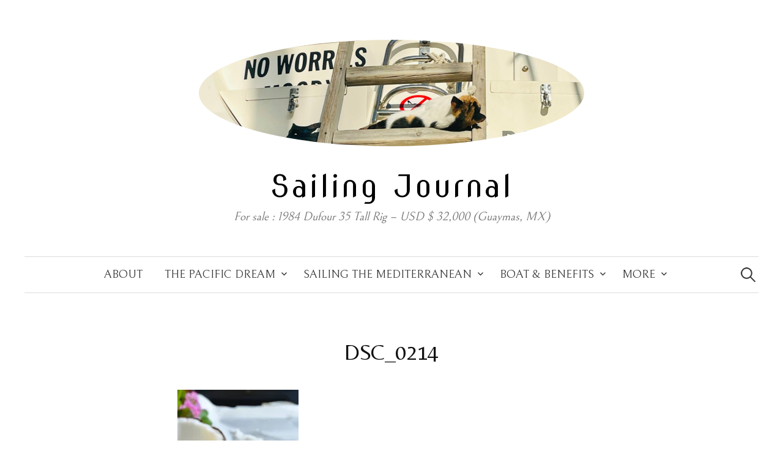

--- FILE ---
content_type: text/html; charset=UTF-8
request_url: https://www.southpacificengagement.com/2013/06/10/mieng-kham-a-tasty-kale-appetizer-do-it-yourself-%E0%B9%80%E0%B8%A1%E0%B8%B5%E0%B9%88%E0%B8%A2%E0%B8%87%E0%B8%84%E0%B8%B3/dsc_0214-3/
body_size: 15400
content:
<!DOCTYPE html>
<html lang="en-US">
<head>
<meta charset="UTF-8">
<meta name="viewport" content="width=device-width, initial-scale=1">
<link rel="pingback" href="https://www.southpacificengagement.com/xmlrpc.php">
<title>DSC_0214 &#8211; Sailing Journal</title>
<meta name='robots' content='max-image-preview:large' />
<link rel='dns-prefetch' href='//www.southpacificengagement.com' />
<link rel='dns-prefetch' href='//stats.wp.com' />
<link rel='dns-prefetch' href='//maxcdn.bootstrapcdn.com' />
<link rel='dns-prefetch' href='//fonts.googleapis.com' />
<link rel='preconnect' href='//i0.wp.com' />
<link rel="alternate" type="application/rss+xml" title="Sailing Journal &raquo; Feed" href="https://www.southpacificengagement.com/feed/" />
<link rel="alternate" type="application/rss+xml" title="Sailing Journal &raquo; Comments Feed" href="https://www.southpacificengagement.com/comments/feed/" />
<link rel="alternate" type="application/rss+xml" title="Sailing Journal &raquo; DSC_0214 Comments Feed" href="https://www.southpacificengagement.com/2013/06/10/mieng-kham-a-tasty-kale-appetizer-do-it-yourself-%e0%b9%80%e0%b8%a1%e0%b8%b5%e0%b9%88%e0%b8%a2%e0%b8%87%e0%b8%84%e0%b8%b3/dsc_0214-3/feed/" />
<link rel="alternate" title="oEmbed (JSON)" type="application/json+oembed" href="https://www.southpacificengagement.com/wp-json/oembed/1.0/embed?url=https%3A%2F%2Fwww.southpacificengagement.com%2F2013%2F06%2F10%2Fmieng-kham-a-tasty-kale-appetizer-do-it-yourself-%25e0%25b9%2580%25e0%25b8%25a1%25e0%25b8%25b5%25e0%25b9%2588%25e0%25b8%25a2%25e0%25b8%2587%25e0%25b8%2584%25e0%25b8%25b3%2Fdsc_0214-3%2F" />
<link rel="alternate" title="oEmbed (XML)" type="text/xml+oembed" href="https://www.southpacificengagement.com/wp-json/oembed/1.0/embed?url=https%3A%2F%2Fwww.southpacificengagement.com%2F2013%2F06%2F10%2Fmieng-kham-a-tasty-kale-appetizer-do-it-yourself-%25e0%25b9%2580%25e0%25b8%25a1%25e0%25b8%25b5%25e0%25b9%2588%25e0%25b8%25a2%25e0%25b8%2587%25e0%25b8%2584%25e0%25b8%25b3%2Fdsc_0214-3%2F&#038;format=xml" />
		<!-- This site uses the Google Analytics by MonsterInsights plugin v9.11.1 - Using Analytics tracking - https://www.monsterinsights.com/ -->
		<!-- Note: MonsterInsights is not currently configured on this site. The site owner needs to authenticate with Google Analytics in the MonsterInsights settings panel. -->
					<!-- No tracking code set -->
				<!-- / Google Analytics by MonsterInsights -->
		<style id='wp-img-auto-sizes-contain-inline-css' type='text/css'>
img:is([sizes=auto i],[sizes^="auto," i]){contain-intrinsic-size:3000px 1500px}
/*# sourceURL=wp-img-auto-sizes-contain-inline-css */
</style>
<link rel='stylesheet' id='sbr_styles-css' href='https://www.southpacificengagement.com/wp-content/plugins/reviews-feed/assets/css/sbr-styles.min.css?ver=2.1.1' type='text/css' media='all' />
<link rel='stylesheet' id='sbi_styles-css' href='https://www.southpacificengagement.com/wp-content/plugins/instagram-feed/css/sbi-styles.min.css?ver=6.10.0' type='text/css' media='all' />
<style id='wp-emoji-styles-inline-css' type='text/css'>

	img.wp-smiley, img.emoji {
		display: inline !important;
		border: none !important;
		box-shadow: none !important;
		height: 1em !important;
		width: 1em !important;
		margin: 0 0.07em !important;
		vertical-align: -0.1em !important;
		background: none !important;
		padding: 0 !important;
	}
/*# sourceURL=wp-emoji-styles-inline-css */
</style>
<style id='wp-block-library-inline-css' type='text/css'>
:root{--wp-block-synced-color:#7a00df;--wp-block-synced-color--rgb:122,0,223;--wp-bound-block-color:var(--wp-block-synced-color);--wp-editor-canvas-background:#ddd;--wp-admin-theme-color:#007cba;--wp-admin-theme-color--rgb:0,124,186;--wp-admin-theme-color-darker-10:#006ba1;--wp-admin-theme-color-darker-10--rgb:0,107,160.5;--wp-admin-theme-color-darker-20:#005a87;--wp-admin-theme-color-darker-20--rgb:0,90,135;--wp-admin-border-width-focus:2px}@media (min-resolution:192dpi){:root{--wp-admin-border-width-focus:1.5px}}.wp-element-button{cursor:pointer}:root .has-very-light-gray-background-color{background-color:#eee}:root .has-very-dark-gray-background-color{background-color:#313131}:root .has-very-light-gray-color{color:#eee}:root .has-very-dark-gray-color{color:#313131}:root .has-vivid-green-cyan-to-vivid-cyan-blue-gradient-background{background:linear-gradient(135deg,#00d084,#0693e3)}:root .has-purple-crush-gradient-background{background:linear-gradient(135deg,#34e2e4,#4721fb 50%,#ab1dfe)}:root .has-hazy-dawn-gradient-background{background:linear-gradient(135deg,#faaca8,#dad0ec)}:root .has-subdued-olive-gradient-background{background:linear-gradient(135deg,#fafae1,#67a671)}:root .has-atomic-cream-gradient-background{background:linear-gradient(135deg,#fdd79a,#004a59)}:root .has-nightshade-gradient-background{background:linear-gradient(135deg,#330968,#31cdcf)}:root .has-midnight-gradient-background{background:linear-gradient(135deg,#020381,#2874fc)}:root{--wp--preset--font-size--normal:16px;--wp--preset--font-size--huge:42px}.has-regular-font-size{font-size:1em}.has-larger-font-size{font-size:2.625em}.has-normal-font-size{font-size:var(--wp--preset--font-size--normal)}.has-huge-font-size{font-size:var(--wp--preset--font-size--huge)}.has-text-align-center{text-align:center}.has-text-align-left{text-align:left}.has-text-align-right{text-align:right}.has-fit-text{white-space:nowrap!important}#end-resizable-editor-section{display:none}.aligncenter{clear:both}.items-justified-left{justify-content:flex-start}.items-justified-center{justify-content:center}.items-justified-right{justify-content:flex-end}.items-justified-space-between{justify-content:space-between}.screen-reader-text{border:0;clip-path:inset(50%);height:1px;margin:-1px;overflow:hidden;padding:0;position:absolute;width:1px;word-wrap:normal!important}.screen-reader-text:focus{background-color:#ddd;clip-path:none;color:#444;display:block;font-size:1em;height:auto;left:5px;line-height:normal;padding:15px 23px 14px;text-decoration:none;top:5px;width:auto;z-index:100000}html :where(.has-border-color){border-style:solid}html :where([style*=border-top-color]){border-top-style:solid}html :where([style*=border-right-color]){border-right-style:solid}html :where([style*=border-bottom-color]){border-bottom-style:solid}html :where([style*=border-left-color]){border-left-style:solid}html :where([style*=border-width]){border-style:solid}html :where([style*=border-top-width]){border-top-style:solid}html :where([style*=border-right-width]){border-right-style:solid}html :where([style*=border-bottom-width]){border-bottom-style:solid}html :where([style*=border-left-width]){border-left-style:solid}html :where(img[class*=wp-image-]){height:auto;max-width:100%}:where(figure){margin:0 0 1em}html :where(.is-position-sticky){--wp-admin--admin-bar--position-offset:var(--wp-admin--admin-bar--height,0px)}@media screen and (max-width:600px){html :where(.is-position-sticky){--wp-admin--admin-bar--position-offset:0px}}

/*# sourceURL=wp-block-library-inline-css */
</style><style id='wp-block-image-inline-css' type='text/css'>
.wp-block-image>a,.wp-block-image>figure>a{display:inline-block}.wp-block-image img{box-sizing:border-box;height:auto;max-width:100%;vertical-align:bottom}@media not (prefers-reduced-motion){.wp-block-image img.hide{visibility:hidden}.wp-block-image img.show{animation:show-content-image .4s}}.wp-block-image[style*=border-radius] img,.wp-block-image[style*=border-radius]>a{border-radius:inherit}.wp-block-image.has-custom-border img{box-sizing:border-box}.wp-block-image.aligncenter{text-align:center}.wp-block-image.alignfull>a,.wp-block-image.alignwide>a{width:100%}.wp-block-image.alignfull img,.wp-block-image.alignwide img{height:auto;width:100%}.wp-block-image .aligncenter,.wp-block-image .alignleft,.wp-block-image .alignright,.wp-block-image.aligncenter,.wp-block-image.alignleft,.wp-block-image.alignright{display:table}.wp-block-image .aligncenter>figcaption,.wp-block-image .alignleft>figcaption,.wp-block-image .alignright>figcaption,.wp-block-image.aligncenter>figcaption,.wp-block-image.alignleft>figcaption,.wp-block-image.alignright>figcaption{caption-side:bottom;display:table-caption}.wp-block-image .alignleft{float:left;margin:.5em 1em .5em 0}.wp-block-image .alignright{float:right;margin:.5em 0 .5em 1em}.wp-block-image .aligncenter{margin-left:auto;margin-right:auto}.wp-block-image :where(figcaption){margin-bottom:1em;margin-top:.5em}.wp-block-image.is-style-circle-mask img{border-radius:9999px}@supports ((-webkit-mask-image:none) or (mask-image:none)) or (-webkit-mask-image:none){.wp-block-image.is-style-circle-mask img{border-radius:0;-webkit-mask-image:url('data:image/svg+xml;utf8,<svg viewBox="0 0 100 100" xmlns="http://www.w3.org/2000/svg"><circle cx="50" cy="50" r="50"/></svg>');mask-image:url('data:image/svg+xml;utf8,<svg viewBox="0 0 100 100" xmlns="http://www.w3.org/2000/svg"><circle cx="50" cy="50" r="50"/></svg>');mask-mode:alpha;-webkit-mask-position:center;mask-position:center;-webkit-mask-repeat:no-repeat;mask-repeat:no-repeat;-webkit-mask-size:contain;mask-size:contain}}:root :where(.wp-block-image.is-style-rounded img,.wp-block-image .is-style-rounded img){border-radius:9999px}.wp-block-image figure{margin:0}.wp-lightbox-container{display:flex;flex-direction:column;position:relative}.wp-lightbox-container img{cursor:zoom-in}.wp-lightbox-container img:hover+button{opacity:1}.wp-lightbox-container button{align-items:center;backdrop-filter:blur(16px) saturate(180%);background-color:#5a5a5a40;border:none;border-radius:4px;cursor:zoom-in;display:flex;height:20px;justify-content:center;opacity:0;padding:0;position:absolute;right:16px;text-align:center;top:16px;width:20px;z-index:100}@media not (prefers-reduced-motion){.wp-lightbox-container button{transition:opacity .2s ease}}.wp-lightbox-container button:focus-visible{outline:3px auto #5a5a5a40;outline:3px auto -webkit-focus-ring-color;outline-offset:3px}.wp-lightbox-container button:hover{cursor:pointer;opacity:1}.wp-lightbox-container button:focus{opacity:1}.wp-lightbox-container button:focus,.wp-lightbox-container button:hover,.wp-lightbox-container button:not(:hover):not(:active):not(.has-background){background-color:#5a5a5a40;border:none}.wp-lightbox-overlay{box-sizing:border-box;cursor:zoom-out;height:100vh;left:0;overflow:hidden;position:fixed;top:0;visibility:hidden;width:100%;z-index:100000}.wp-lightbox-overlay .close-button{align-items:center;cursor:pointer;display:flex;justify-content:center;min-height:40px;min-width:40px;padding:0;position:absolute;right:calc(env(safe-area-inset-right) + 16px);top:calc(env(safe-area-inset-top) + 16px);z-index:5000000}.wp-lightbox-overlay .close-button:focus,.wp-lightbox-overlay .close-button:hover,.wp-lightbox-overlay .close-button:not(:hover):not(:active):not(.has-background){background:none;border:none}.wp-lightbox-overlay .lightbox-image-container{height:var(--wp--lightbox-container-height);left:50%;overflow:hidden;position:absolute;top:50%;transform:translate(-50%,-50%);transform-origin:top left;width:var(--wp--lightbox-container-width);z-index:9999999999}.wp-lightbox-overlay .wp-block-image{align-items:center;box-sizing:border-box;display:flex;height:100%;justify-content:center;margin:0;position:relative;transform-origin:0 0;width:100%;z-index:3000000}.wp-lightbox-overlay .wp-block-image img{height:var(--wp--lightbox-image-height);min-height:var(--wp--lightbox-image-height);min-width:var(--wp--lightbox-image-width);width:var(--wp--lightbox-image-width)}.wp-lightbox-overlay .wp-block-image figcaption{display:none}.wp-lightbox-overlay button{background:none;border:none}.wp-lightbox-overlay .scrim{background-color:#fff;height:100%;opacity:.9;position:absolute;width:100%;z-index:2000000}.wp-lightbox-overlay.active{visibility:visible}@media not (prefers-reduced-motion){.wp-lightbox-overlay.active{animation:turn-on-visibility .25s both}.wp-lightbox-overlay.active img{animation:turn-on-visibility .35s both}.wp-lightbox-overlay.show-closing-animation:not(.active){animation:turn-off-visibility .35s both}.wp-lightbox-overlay.show-closing-animation:not(.active) img{animation:turn-off-visibility .25s both}.wp-lightbox-overlay.zoom.active{animation:none;opacity:1;visibility:visible}.wp-lightbox-overlay.zoom.active .lightbox-image-container{animation:lightbox-zoom-in .4s}.wp-lightbox-overlay.zoom.active .lightbox-image-container img{animation:none}.wp-lightbox-overlay.zoom.active .scrim{animation:turn-on-visibility .4s forwards}.wp-lightbox-overlay.zoom.show-closing-animation:not(.active){animation:none}.wp-lightbox-overlay.zoom.show-closing-animation:not(.active) .lightbox-image-container{animation:lightbox-zoom-out .4s}.wp-lightbox-overlay.zoom.show-closing-animation:not(.active) .lightbox-image-container img{animation:none}.wp-lightbox-overlay.zoom.show-closing-animation:not(.active) .scrim{animation:turn-off-visibility .4s forwards}}@keyframes show-content-image{0%{visibility:hidden}99%{visibility:hidden}to{visibility:visible}}@keyframes turn-on-visibility{0%{opacity:0}to{opacity:1}}@keyframes turn-off-visibility{0%{opacity:1;visibility:visible}99%{opacity:0;visibility:visible}to{opacity:0;visibility:hidden}}@keyframes lightbox-zoom-in{0%{transform:translate(calc((-100vw + var(--wp--lightbox-scrollbar-width))/2 + var(--wp--lightbox-initial-left-position)),calc(-50vh + var(--wp--lightbox-initial-top-position))) scale(var(--wp--lightbox-scale))}to{transform:translate(-50%,-50%) scale(1)}}@keyframes lightbox-zoom-out{0%{transform:translate(-50%,-50%) scale(1);visibility:visible}99%{visibility:visible}to{transform:translate(calc((-100vw + var(--wp--lightbox-scrollbar-width))/2 + var(--wp--lightbox-initial-left-position)),calc(-50vh + var(--wp--lightbox-initial-top-position))) scale(var(--wp--lightbox-scale));visibility:hidden}}
/*# sourceURL=https://www.southpacificengagement.com/wp-includes/blocks/image/style.min.css */
</style>
<style id='global-styles-inline-css' type='text/css'>
:root{--wp--preset--aspect-ratio--square: 1;--wp--preset--aspect-ratio--4-3: 4/3;--wp--preset--aspect-ratio--3-4: 3/4;--wp--preset--aspect-ratio--3-2: 3/2;--wp--preset--aspect-ratio--2-3: 2/3;--wp--preset--aspect-ratio--16-9: 16/9;--wp--preset--aspect-ratio--9-16: 9/16;--wp--preset--color--black: #000000;--wp--preset--color--cyan-bluish-gray: #abb8c3;--wp--preset--color--white: #ffffff;--wp--preset--color--pale-pink: #f78da7;--wp--preset--color--vivid-red: #cf2e2e;--wp--preset--color--luminous-vivid-orange: #ff6900;--wp--preset--color--luminous-vivid-amber: #fcb900;--wp--preset--color--light-green-cyan: #7bdcb5;--wp--preset--color--vivid-green-cyan: #00d084;--wp--preset--color--pale-cyan-blue: #8ed1fc;--wp--preset--color--vivid-cyan-blue: #0693e3;--wp--preset--color--vivid-purple: #9b51e0;--wp--preset--gradient--vivid-cyan-blue-to-vivid-purple: linear-gradient(135deg,rgb(6,147,227) 0%,rgb(155,81,224) 100%);--wp--preset--gradient--light-green-cyan-to-vivid-green-cyan: linear-gradient(135deg,rgb(122,220,180) 0%,rgb(0,208,130) 100%);--wp--preset--gradient--luminous-vivid-amber-to-luminous-vivid-orange: linear-gradient(135deg,rgb(252,185,0) 0%,rgb(255,105,0) 100%);--wp--preset--gradient--luminous-vivid-orange-to-vivid-red: linear-gradient(135deg,rgb(255,105,0) 0%,rgb(207,46,46) 100%);--wp--preset--gradient--very-light-gray-to-cyan-bluish-gray: linear-gradient(135deg,rgb(238,238,238) 0%,rgb(169,184,195) 100%);--wp--preset--gradient--cool-to-warm-spectrum: linear-gradient(135deg,rgb(74,234,220) 0%,rgb(151,120,209) 20%,rgb(207,42,186) 40%,rgb(238,44,130) 60%,rgb(251,105,98) 80%,rgb(254,248,76) 100%);--wp--preset--gradient--blush-light-purple: linear-gradient(135deg,rgb(255,206,236) 0%,rgb(152,150,240) 100%);--wp--preset--gradient--blush-bordeaux: linear-gradient(135deg,rgb(254,205,165) 0%,rgb(254,45,45) 50%,rgb(107,0,62) 100%);--wp--preset--gradient--luminous-dusk: linear-gradient(135deg,rgb(255,203,112) 0%,rgb(199,81,192) 50%,rgb(65,88,208) 100%);--wp--preset--gradient--pale-ocean: linear-gradient(135deg,rgb(255,245,203) 0%,rgb(182,227,212) 50%,rgb(51,167,181) 100%);--wp--preset--gradient--electric-grass: linear-gradient(135deg,rgb(202,248,128) 0%,rgb(113,206,126) 100%);--wp--preset--gradient--midnight: linear-gradient(135deg,rgb(2,3,129) 0%,rgb(40,116,252) 100%);--wp--preset--font-size--small: 13px;--wp--preset--font-size--medium: 20px;--wp--preset--font-size--large: 36px;--wp--preset--font-size--x-large: 42px;--wp--preset--spacing--20: 0.44rem;--wp--preset--spacing--30: 0.67rem;--wp--preset--spacing--40: 1rem;--wp--preset--spacing--50: 1.5rem;--wp--preset--spacing--60: 2.25rem;--wp--preset--spacing--70: 3.38rem;--wp--preset--spacing--80: 5.06rem;--wp--preset--shadow--natural: 6px 6px 9px rgba(0, 0, 0, 0.2);--wp--preset--shadow--deep: 12px 12px 50px rgba(0, 0, 0, 0.4);--wp--preset--shadow--sharp: 6px 6px 0px rgba(0, 0, 0, 0.2);--wp--preset--shadow--outlined: 6px 6px 0px -3px rgb(255, 255, 255), 6px 6px rgb(0, 0, 0);--wp--preset--shadow--crisp: 6px 6px 0px rgb(0, 0, 0);}:where(.is-layout-flex){gap: 0.5em;}:where(.is-layout-grid){gap: 0.5em;}body .is-layout-flex{display: flex;}.is-layout-flex{flex-wrap: wrap;align-items: center;}.is-layout-flex > :is(*, div){margin: 0;}body .is-layout-grid{display: grid;}.is-layout-grid > :is(*, div){margin: 0;}:where(.wp-block-columns.is-layout-flex){gap: 2em;}:where(.wp-block-columns.is-layout-grid){gap: 2em;}:where(.wp-block-post-template.is-layout-flex){gap: 1.25em;}:where(.wp-block-post-template.is-layout-grid){gap: 1.25em;}.has-black-color{color: var(--wp--preset--color--black) !important;}.has-cyan-bluish-gray-color{color: var(--wp--preset--color--cyan-bluish-gray) !important;}.has-white-color{color: var(--wp--preset--color--white) !important;}.has-pale-pink-color{color: var(--wp--preset--color--pale-pink) !important;}.has-vivid-red-color{color: var(--wp--preset--color--vivid-red) !important;}.has-luminous-vivid-orange-color{color: var(--wp--preset--color--luminous-vivid-orange) !important;}.has-luminous-vivid-amber-color{color: var(--wp--preset--color--luminous-vivid-amber) !important;}.has-light-green-cyan-color{color: var(--wp--preset--color--light-green-cyan) !important;}.has-vivid-green-cyan-color{color: var(--wp--preset--color--vivid-green-cyan) !important;}.has-pale-cyan-blue-color{color: var(--wp--preset--color--pale-cyan-blue) !important;}.has-vivid-cyan-blue-color{color: var(--wp--preset--color--vivid-cyan-blue) !important;}.has-vivid-purple-color{color: var(--wp--preset--color--vivid-purple) !important;}.has-black-background-color{background-color: var(--wp--preset--color--black) !important;}.has-cyan-bluish-gray-background-color{background-color: var(--wp--preset--color--cyan-bluish-gray) !important;}.has-white-background-color{background-color: var(--wp--preset--color--white) !important;}.has-pale-pink-background-color{background-color: var(--wp--preset--color--pale-pink) !important;}.has-vivid-red-background-color{background-color: var(--wp--preset--color--vivid-red) !important;}.has-luminous-vivid-orange-background-color{background-color: var(--wp--preset--color--luminous-vivid-orange) !important;}.has-luminous-vivid-amber-background-color{background-color: var(--wp--preset--color--luminous-vivid-amber) !important;}.has-light-green-cyan-background-color{background-color: var(--wp--preset--color--light-green-cyan) !important;}.has-vivid-green-cyan-background-color{background-color: var(--wp--preset--color--vivid-green-cyan) !important;}.has-pale-cyan-blue-background-color{background-color: var(--wp--preset--color--pale-cyan-blue) !important;}.has-vivid-cyan-blue-background-color{background-color: var(--wp--preset--color--vivid-cyan-blue) !important;}.has-vivid-purple-background-color{background-color: var(--wp--preset--color--vivid-purple) !important;}.has-black-border-color{border-color: var(--wp--preset--color--black) !important;}.has-cyan-bluish-gray-border-color{border-color: var(--wp--preset--color--cyan-bluish-gray) !important;}.has-white-border-color{border-color: var(--wp--preset--color--white) !important;}.has-pale-pink-border-color{border-color: var(--wp--preset--color--pale-pink) !important;}.has-vivid-red-border-color{border-color: var(--wp--preset--color--vivid-red) !important;}.has-luminous-vivid-orange-border-color{border-color: var(--wp--preset--color--luminous-vivid-orange) !important;}.has-luminous-vivid-amber-border-color{border-color: var(--wp--preset--color--luminous-vivid-amber) !important;}.has-light-green-cyan-border-color{border-color: var(--wp--preset--color--light-green-cyan) !important;}.has-vivid-green-cyan-border-color{border-color: var(--wp--preset--color--vivid-green-cyan) !important;}.has-pale-cyan-blue-border-color{border-color: var(--wp--preset--color--pale-cyan-blue) !important;}.has-vivid-cyan-blue-border-color{border-color: var(--wp--preset--color--vivid-cyan-blue) !important;}.has-vivid-purple-border-color{border-color: var(--wp--preset--color--vivid-purple) !important;}.has-vivid-cyan-blue-to-vivid-purple-gradient-background{background: var(--wp--preset--gradient--vivid-cyan-blue-to-vivid-purple) !important;}.has-light-green-cyan-to-vivid-green-cyan-gradient-background{background: var(--wp--preset--gradient--light-green-cyan-to-vivid-green-cyan) !important;}.has-luminous-vivid-amber-to-luminous-vivid-orange-gradient-background{background: var(--wp--preset--gradient--luminous-vivid-amber-to-luminous-vivid-orange) !important;}.has-luminous-vivid-orange-to-vivid-red-gradient-background{background: var(--wp--preset--gradient--luminous-vivid-orange-to-vivid-red) !important;}.has-very-light-gray-to-cyan-bluish-gray-gradient-background{background: var(--wp--preset--gradient--very-light-gray-to-cyan-bluish-gray) !important;}.has-cool-to-warm-spectrum-gradient-background{background: var(--wp--preset--gradient--cool-to-warm-spectrum) !important;}.has-blush-light-purple-gradient-background{background: var(--wp--preset--gradient--blush-light-purple) !important;}.has-blush-bordeaux-gradient-background{background: var(--wp--preset--gradient--blush-bordeaux) !important;}.has-luminous-dusk-gradient-background{background: var(--wp--preset--gradient--luminous-dusk) !important;}.has-pale-ocean-gradient-background{background: var(--wp--preset--gradient--pale-ocean) !important;}.has-electric-grass-gradient-background{background: var(--wp--preset--gradient--electric-grass) !important;}.has-midnight-gradient-background{background: var(--wp--preset--gradient--midnight) !important;}.has-small-font-size{font-size: var(--wp--preset--font-size--small) !important;}.has-medium-font-size{font-size: var(--wp--preset--font-size--medium) !important;}.has-large-font-size{font-size: var(--wp--preset--font-size--large) !important;}.has-x-large-font-size{font-size: var(--wp--preset--font-size--x-large) !important;}
/*# sourceURL=global-styles-inline-css */
</style>

<style id='classic-theme-styles-inline-css' type='text/css'>
/*! This file is auto-generated */
.wp-block-button__link{color:#fff;background-color:#32373c;border-radius:9999px;box-shadow:none;text-decoration:none;padding:calc(.667em + 2px) calc(1.333em + 2px);font-size:1.125em}.wp-block-file__button{background:#32373c;color:#fff;text-decoration:none}
/*# sourceURL=/wp-includes/css/classic-themes.min.css */
</style>
<link rel='stylesheet' id='ctf_styles-css' href='https://www.southpacificengagement.com/wp-content/plugins/custom-twitter-feeds/css/ctf-styles.min.css?ver=2.3.1' type='text/css' media='all' />
<link rel='stylesheet' id='cff-css' href='https://www.southpacificengagement.com/wp-content/plugins/custom-facebook-feed/assets/css/cff-style.min.css?ver=4.3.4' type='text/css' media='all' />
<link rel='stylesheet' id='sb-font-awesome-css' href='https://maxcdn.bootstrapcdn.com/font-awesome/4.7.0/css/font-awesome.min.css?ver=deeed30b631440557ec0b27e02701887' type='text/css' media='all' />
<link rel='stylesheet' id='graphy-font-css' href='https://fonts.googleapis.com/css?family=Nova+Slim%3A400%7CBelleza%7CBellefair&#038;subset=latin%2Clatin-ext' type='text/css' media='all' />
<link rel='stylesheet' id='genericons-css' href='https://www.southpacificengagement.com/wp-content/themes/graphy-pro/genericons/genericons.css?ver=3.4.1' type='text/css' media='all' />
<link rel='stylesheet' id='normalize-css' href='https://www.southpacificengagement.com/wp-content/themes/graphy-pro/css/normalize.css?ver=4.1.1' type='text/css' media='all' />
<link rel='stylesheet' id='graphy-style-css' href='https://www.southpacificengagement.com/wp-content/themes/graphy-pro/style.css?ver=2.3.2' type='text/css' media='all' />
<link rel='stylesheet' id='ss-style-css' href='https://www.southpacificengagement.com/wp-content/plugins/simple-sponsorships/assets/dist/css/public.css?ver=1.8.1' type='text/css' media='all' />
<script type="text/javascript" src="https://www.southpacificengagement.com/wp-includes/js/jquery/jquery.min.js?ver=3.7.1" id="jquery-core-js"></script>
<script type="text/javascript" src="https://www.southpacificengagement.com/wp-includes/js/jquery/jquery-migrate.min.js?ver=3.4.1" id="jquery-migrate-js"></script>
<link rel="https://api.w.org/" href="https://www.southpacificengagement.com/wp-json/" /><link rel="alternate" title="JSON" type="application/json" href="https://www.southpacificengagement.com/wp-json/wp/v2/media/12721" /><link rel="EditURI" type="application/rsd+xml" title="RSD" href="https://www.southpacificengagement.com/xmlrpc.php?rsd" />
<link rel="canonical" href="https://www.southpacificengagement.com/2013/06/10/mieng-kham-a-tasty-kale-appetizer-do-it-yourself-%e0%b9%80%e0%b8%a1%e0%b8%b5%e0%b9%88%e0%b8%a2%e0%b8%87%e0%b8%84%e0%b8%b3/dsc_0214-3/" />
<noscript><style>.simply-gallery-amp{ display: block !important; }</style></noscript><noscript><style>.sgb-preloader{ display: none !important; }</style></noscript>	<style>img#wpstats{display:none}</style>
			<style type="text/css">
		/* Fonts */
				html {
			font-size: 90%;
		}
				body {
						font-family: 'Bellefair', serif;
									font-size: 20px;
					}
		@media screen and (max-width: 782px) {
						html {
				font-size: 81%;
			}
									body {
				font-size: 18.8px;
			}
					}
					h1, h2, h3, h4, h5, h6, .site-title {
				font-family: 'Belleza', serif;
				font-weight: 400;
			}
		
		/* Colors */
				.entry-content a, .entry-summary a, .page-content a, .author-profile-description a, .comment-content a, .main-navigation .current_page_item > a, .main-navigation .current-menu-item > a {
			color: #000000;
		}
						.main-navigation a:hover, .entry-content a:hover, .entry-summary a:hover, .page-content a:hover, .author-profile-description a:hover, .comment-content a:hover {
			color: #ea00b3;
		}
		
				/* Title */
			.site-title {
								font-family: 'Nova Slim', serif;
												font-weight: 400;
												font-size: 50px;
												letter-spacing: 3px;
												margin-top: 3px;
												margin-bottom: 3px;
											}
						.site-title a, .site-title a:hover {
				color: #000000;
			}
									@media screen and (max-width: 782px) {
				.site-title {
					font-size: 45px;
				}
			}
					
				/* Logo */
			.site-logo {
								margin-top: 25px;
												margin-bottom: 25px;
							}
							.site-logo img {
					border-radius: 50%;
				}
									/* Category Colors */
							a.category {
					color: #0019d8;
				}
																												a.category-64348704 {
					color: #dd8e18;
				}
																																																																									</style>
		<style type="text/css" id="graphy-custom-css">
			</style>
	<link rel="icon" href="https://i0.wp.com/www.southpacificengagement.com/wp-content/uploads/2025/02/cropped-IMG_1338-scaled-1.jpeg?fit=32%2C32&#038;ssl=1" sizes="32x32" />
<link rel="icon" href="https://i0.wp.com/www.southpacificengagement.com/wp-content/uploads/2025/02/cropped-IMG_1338-scaled-1.jpeg?fit=192%2C192&#038;ssl=1" sizes="192x192" />
<link rel="apple-touch-icon" href="https://i0.wp.com/www.southpacificengagement.com/wp-content/uploads/2025/02/cropped-IMG_1338-scaled-1.jpeg?fit=180%2C180&#038;ssl=1" />
<meta name="msapplication-TileImage" content="https://i0.wp.com/www.southpacificengagement.com/wp-content/uploads/2025/02/cropped-IMG_1338-scaled-1.jpeg?fit=270%2C270&#038;ssl=1" />
</head>

<body data-rsssl=1 class="attachment wp-singular attachment-template-default single single-attachment postid-12721 attachmentid-12721 attachment-jpeg wp-custom-logo wp-theme-graphy-pro no-sidebar footer-3 has-avatars">
<div id="page" class="hfeed site">
	<a class="skip-link screen-reader-text" href="#content">Skip to content</a>

	<header id="masthead" class="site-header">

		<div class="site-branding">
				<div class="site-logo"><a href="https://www.southpacificengagement.com/" rel="home"><img alt="" src="https://www.southpacificengagement.com/wp-content/uploads/2026/01/cropped-IMG_3017-scaled-1.jpeg" width="630" /></a></div>
				<div class="site-title"><a href="https://www.southpacificengagement.com/" rel="home">Sailing Journal</a></div>
						<div class="site-description">For sale : 1984 Dufour 35 Tall Rig &#8211; USD $ 32,000 (Guaymas, MX)</div>
						</div><!-- .site-branding -->

				<nav id="site-navigation" class="main-navigation">
			<button class="menu-toggle"><span class="menu-text">Menu</span></button>
			<div class="menu-about-us-container"><ul id="menu-about-us" class="menu"><li id="menu-item-30521" class="menu-item menu-item-type-post_type menu-item-object-page menu-item-30521"><a href="https://www.southpacificengagement.com/about-us/">About</a></li>
<li id="menu-item-30522" class="menu-item menu-item-type-post_type menu-item-object-page menu-item-has-children menu-item-30522"><a href="https://www.southpacificengagement.com/cruising-destinations/">The Pacific Dream</a>
<ul class="sub-menu">
	<li id="menu-item-30529" class="menu-item menu-item-type-post_type menu-item-object-page menu-item-has-children menu-item-30529"><a href="https://www.southpacificengagement.com/cruising-bc-canada/">West Coast Canada</a>
	<ul class="sub-menu">
		<li id="menu-item-30535" class="menu-item menu-item-type-post_type menu-item-object-post menu-item-30535"><a href="https://www.southpacificengagement.com/2016/10/03/bamfield-to-grays-harbor-39-hours/">Bamfield to Grays Harbor (39 hours)</a></li>
		<li id="menu-item-30536" class="menu-item menu-item-type-post_type menu-item-object-post menu-item-30536"><a href="https://www.southpacificengagement.com/2014/08/21/bradys-beach-in-bamfiled/">Brady’s beach in Bamfield</a></li>
		<li id="menu-item-30543" class="menu-item menu-item-type-post_type menu-item-object-post menu-item-30543"><a href="https://www.southpacificengagement.com/2014/07/25/anything-that-can-go-wrong-will-go-wrong/">Anything that can go wrong will go wrong</a></li>
		<li id="menu-item-30544" class="menu-item menu-item-type-post_type menu-item-object-post menu-item-30544"><a href="https://www.southpacificengagement.com/2014/07/07/plan-b/">Plan B</a></li>
		<li id="menu-item-30547" class="menu-item menu-item-type-post_type menu-item-object-post menu-item-30547"><a href="https://www.southpacificengagement.com/2014/06/23/looking-for-fuel-station-retest-cape-horn-self-steering/">Looking for Fuel station &#038; Retest Cape Horn self steering</a></li>
		<li id="menu-item-30548" class="menu-item menu-item-type-post_type menu-item-object-post menu-item-30548"><a href="https://www.southpacificengagement.com/2014/06/17/beat-up-by-tide-for-the-first-try/">Beat up by tide for the first try</a></li>
		<li id="menu-item-30549" class="menu-item menu-item-type-post_type menu-item-object-post menu-item-30549"><a href="https://www.southpacificengagement.com/2014/06/13/weather-caution/">Weather caution!</a></li>
		<li id="menu-item-30550" class="menu-item menu-item-type-post_type menu-item-object-post menu-item-30550"><a href="https://www.southpacificengagement.com/2014/06/09/victoria-sidney-victoria/">Victoria – Sidney – Victoria</a></li>
		<li id="menu-item-30551" class="menu-item menu-item-type-post_type menu-item-object-post menu-item-30551"><a href="https://www.southpacificengagement.com/2014/05/31/victoria-before-heading-to-juan-de-fuca-strait/">Victoria | Before heading to Juan De Fuca Strait</a></li>
		<li id="menu-item-30552" class="menu-item menu-item-type-post_type menu-item-object-post menu-item-30552"><a href="https://www.southpacificengagement.com/2014/05/25/in-touch-again/">In touch again</a></li>
		<li id="menu-item-30553" class="menu-item menu-item-type-post_type menu-item-object-post menu-item-30553"><a href="https://www.southpacificengagement.com/2014/05/20/enjoying-our-extended-stay-in-ladysmith/">Enjoying our extended stay in Ladysmith</a></li>
		<li id="menu-item-30554" class="menu-item menu-item-type-post_type menu-item-object-post menu-item-30554"><a href="https://www.southpacificengagement.com/2014/05/17/engine-problem/">Engine problem</a></li>
		<li id="menu-item-30546" class="menu-item menu-item-type-post_type menu-item-object-post menu-item-30546"><a href="https://www.southpacificengagement.com/2014/05/09/get-the-boat-ready-before-offshore/">Get the boat ready before offshore</a></li>
		<li id="menu-item-30568" class="menu-item menu-item-type-post_type menu-item-object-post menu-item-30568"><a href="https://www.southpacificengagement.com/2014/05/06/bc-passage-end-of-wilderness/">BC Passage | End of Wilderness</a></li>
		<li id="menu-item-30569" class="menu-item menu-item-type-post_type menu-item-object-post menu-item-30569"><a href="https://www.southpacificengagement.com/2014/05/04/bc-passage-queen-charlotte-strait-johnstone-strait-discovery-passage/">BC Passage | Queen Charlotte Strait – Johnstone Strait – Discovery Passage</a></li>
		<li id="menu-item-30570" class="menu-item menu-item-type-post_type menu-item-object-post menu-item-30570"><a href="https://www.southpacificengagement.com/2014/04/26/take-a-chance-on-bad-weather-forecast-passage-from-shearwater-to-port-hardy/">Take a chance on bad weather forecast| Passage from Shearwater to Port Hardy</a></li>
		<li id="menu-item-30571" class="menu-item menu-item-type-post_type menu-item-object-post menu-item-30571"><a href="https://www.southpacificengagement.com/2014/04/21/bc-inside-passage-from-klemtu-to-bella-bella-bella-bella-to-shearwater-marina/">BC Inside Passage | From Klemtu To Bella Bella |Bella Bella To Shearwater Marina</a></li>
		<li id="menu-item-30572" class="menu-item menu-item-type-post_type menu-item-object-post menu-item-30572"><a href="https://www.southpacificengagement.com/2014/04/20/bc-inside-passage-pushing-south-from-bishop-bay-to-klemtu/">BC Inside Passage |Pushing South  from Bishop Bay to Klemtu</a></li>
		<li id="menu-item-30573" class="menu-item menu-item-type-post_type menu-item-object-post menu-item-30573"><a href="https://www.southpacificengagement.com/2014/04/20/bc-inside-passage-from-hartley-bay-to-bishop-bay/">BC Inside Passage | From Hartley Bay to Bishop Bay</a></li>
		<li id="menu-item-30574" class="menu-item menu-item-type-post_type menu-item-object-post menu-item-30574"><a href="https://www.southpacificengagement.com/2014/04/19/inside-passage-departure-pr-arrived-hartley-bay/">Inside Passage | Departure PR Arrived Hartley Bay</a></li>
		<li id="menu-item-30575" class="menu-item menu-item-type-post_type menu-item-object-post menu-item-30575"><a href="https://www.southpacificengagement.com/2014/04/18/sailing-association-sail-away-dock-party/">Sailing association ‘Sail Away’ Dock Party</a></li>
		<li id="menu-item-30576" class="menu-item menu-item-type-post_type menu-item-object-post menu-item-30576"><a href="https://www.southpacificengagement.com/2014/04/04/up-to-date/">Up to date</a></li>
	</ul>
</li>
	<li id="menu-item-30528" class="menu-item menu-item-type-post_type menu-item-object-page menu-item-has-children menu-item-30528"><a href="https://www.southpacificengagement.com/the-pacific-coastline-usa/">The Pacific Coastline USA</a>
	<ul class="sub-menu">
		<li id="menu-item-30581" class="menu-item menu-item-type-post_type menu-item-object-post menu-item-30581"><a href="https://www.southpacificengagement.com/2017/10/14/santa-barbara-to-ensenada-baja-california/">Santa Barbara to Ensenada, Baja California</a></li>
		<li id="menu-item-30582" class="menu-item menu-item-type-post_type menu-item-object-post menu-item-30582"><a href="https://www.southpacificengagement.com/2017/10/10/sailing-at-last-morro-bay-to-santa-barbara/">Sailing at Last | Morro Bay to Santa Barbara</a></li>
		<li id="menu-item-30583" class="menu-item menu-item-type-post_type menu-item-object-post menu-item-30583"><a href="https://www.southpacificengagement.com/2017/09/30/monterey-bay-to-morro-bay/">Monterey Bay to Morro Bay</a></li>
		<li id="menu-item-30584" class="menu-item menu-item-type-post_type menu-item-object-post menu-item-30584"><a href="https://www.southpacificengagement.com/2017/09/23/moss-landing-to-the-sanctuary-monterey-bay-marina/">Moss Landing to the Sanctuary Monterey Bay Marina</a></li>
		<li id="menu-item-30585" class="menu-item menu-item-type-post_type menu-item-object-post menu-item-30585"><a href="https://www.southpacificengagement.com/2017/09/21/pillar-point-to-santa-cruz-to-end-up-2016-cruising-at-moss-landing-monterey-bay/">Pillar point to Santa Cruz to end up 2016 cruising at Moss Landing, Monterey Bay</a></li>
		<li id="menu-item-30586" class="menu-item menu-item-type-post_type menu-item-object-post menu-item-30586"><a href="https://www.southpacificengagement.com/2016/12/13/under-the-golden-gate-bridge/">Under the Golden Gate Bridge</a></li>
		<li id="menu-item-30587" class="menu-item menu-item-type-post_type menu-item-object-post menu-item-30587"><a href="https://www.southpacificengagement.com/2016/12/08/winter-sun-in-san-francisco/">Winter sun in San Francisco</a></li>
		<li id="menu-item-30588" class="menu-item menu-item-type-post_type menu-item-object-post menu-item-30588"><a href="https://www.southpacificengagement.com/2016/11/22/westport-to-san-francisco-bay/">Westport to San Francisco Bay</a></li>
		<li id="menu-item-30589" class="menu-item menu-item-type-post_type menu-item-object-post menu-item-30589"><a href="https://www.southpacificengagement.com/2016/11/11/astoria-for-a-break/">Astoria for a break</a></li>
		<li id="menu-item-30590" class="menu-item menu-item-type-post_type menu-item-object-post menu-item-30590"><a href="https://www.southpacificengagement.com/2016/10/20/patiently-waiting-after-3-weeks/">Patiently waiting (after 3 weeks)</a></li>
	</ul>
</li>
	<li id="menu-item-30527" class="menu-item menu-item-type-post_type menu-item-object-page menu-item-has-children menu-item-30527"><a href="https://www.southpacificengagement.com/baja-california-mexico/">Baja California, Mexico</a>
	<ul class="sub-menu">
		<li id="menu-item-30598" class="menu-item menu-item-type-post_type menu-item-object-post menu-item-30598"><a href="https://www.southpacificengagement.com/2023/07/02/la-paz-2023-same-place-different-time/">La Paz 2023 | Same place different time</a></li>
		<li id="menu-item-30599" class="menu-item menu-item-type-post_type menu-item-object-post menu-item-30599"><a href="https://www.southpacificengagement.com/2022/05/06/hideaway-anchorage-on-isla-espiritu-santo-and-partida/">Hideaway anchorage on Isla Espiritu Santo and Partida | Sea of Cortez 2022</a></li>
		<li id="menu-item-30600" class="menu-item menu-item-type-post_type menu-item-object-post menu-item-30600"><a href="https://www.southpacificengagement.com/2022/03/01/bahia-falsa-peaceful-anchorage-near-la-paz-b-c-s/">Bahia Falsa,  Peaceful anchorage near La Paz, b.c.s</a></li>
		<li id="menu-item-30601" class="menu-item menu-item-type-post_type menu-item-object-post menu-item-30601"><a href="https://www.southpacificengagement.com/2021/12/22/anchorage-in-la-paz-b-c-s/">Anchorage in La Paz, b.c.s</a></li>
		<li id="menu-item-30602" class="menu-item menu-item-type-post_type menu-item-object-post menu-item-30602"><a href="https://www.southpacificengagement.com/2021/01/19/sailing-into-the-pandemic-sailing-south-from-guaymas-to-la-paz/">Sailing into the pandemic |Sailing south from Guaymas to La Paz</a></li>
		<li id="menu-item-30603" class="menu-item menu-item-type-post_type menu-item-object-post menu-item-30603"><a href="https://www.southpacificengagement.com/2019/09/21/crossing-the-sea-of-cortez-sailing-from-santa-rosalia-to-san-carlos-nuevo-guaymas/">Crossing the Sea of Cortez | Sailing from Santa Rosalia to San Carlos Nuevo Guaymas</a></li>
		<li id="menu-item-30604" class="menu-item menu-item-type-post_type menu-item-object-post menu-item-30604"><a href="https://www.southpacificengagement.com/2019/09/11/bahia-conception-to-playa-chivato-to-santa-rosalia/">Bahia Conception to Playa Chivato to Santa Rosalia</a></li>
		<li id="menu-item-30605" class="menu-item menu-item-type-post_type menu-item-object-post menu-item-30605"><a href="https://www.southpacificengagement.com/2019/08/11/anchorage-in-sea-of-cortez-punta-pulpito-to-bahia-conception/">Anchorage in Sea of Cortez | Punta Pulpito to Bahia Conception</a></li>
		<li id="menu-item-30606" class="menu-item menu-item-type-post_type menu-item-object-post menu-item-30606"><a href="https://www.southpacificengagement.com/2019/02/20/anchorage-in-sea-of-cortez-loreto-to-san-juanico-area-to-punta-pulpito/">Anchorage in Sea of Cortez | Loreto to San Juanico area to Punta Pulpito</a></li>
		<li id="menu-item-30607" class="menu-item menu-item-type-post_type menu-item-object-post menu-item-30607"><a href="https://www.southpacificengagement.com/2019/02/19/__trashed-2/">San Evaristo to Loreto | Sea of Cortez</a></li>
		<li id="menu-item-30609" class="menu-item menu-item-type-post_type menu-item-object-post menu-item-30609"><a href="https://www.southpacificengagement.com/2018/12/15/anchorage-in-sea-of-cortez-san-evaristo/">Anchorage in Sea of Cortez | San Evaristo</a></li>
		<li id="menu-item-30610" class="menu-item menu-item-type-post_type menu-item-object-post menu-item-30610"><a href="https://www.southpacificengagement.com/2018/12/13/anchorage-in-sea-of-cortez-isla-partida-isla-espiritu-santo/">Anchorage in Sea of Cortez | Isla Partida – Isla Espíritu Santo</a></li>
		<li id="menu-item-30611" class="menu-item menu-item-type-post_type menu-item-object-post menu-item-30611"><a href="https://www.southpacificengagement.com/2018/12/12/hang-out-in-la-paz/">Hang Out in La Paz</a></li>
		<li id="menu-item-30612" class="menu-item menu-item-type-post_type menu-item-object-post menu-item-30612"><a href="https://www.southpacificengagement.com/2018/04/16/winter-cruising-in-the-sea-of-cortez/">Winter Cruising in the Sea of Cortez</a></li>
		<li id="menu-item-30613" class="menu-item menu-item-type-post_type menu-item-object-post menu-item-30613"><a href="https://www.southpacificengagement.com/2018/03/17/cabo-san-lucas-to-la-paz/">Cabo San Lucas to La Paz</a></li>
		<li id="menu-item-30614" class="menu-item menu-item-type-post_type menu-item-object-post menu-item-30614"><a href="https://www.southpacificengagement.com/2017/11/30/bahia-de-tortugas-to-cabo-san-lucas/">Bahia De Tortugas to Cabo San Lucas</a></li>
		<li id="menu-item-30615" class="menu-item menu-item-type-post_type menu-item-object-post menu-item-30615"><a href="https://www.southpacificengagement.com/2017/11/29/from-ensenada-to-bahia-de-tortugas-turtle-bay/">From Ensenada to Bahia De Tortugas (Turtle Bay)</a></li>
		<li id="menu-item-30616" class="menu-item menu-item-type-post_type menu-item-object-post menu-item-30616"><a href="https://www.southpacificengagement.com/2017/11/03/ensenada-the-beginning-of-baja-california/">Ensenada – Our beginning of Baja California</a></li>
	</ul>
</li>
</ul>
</li>
<li id="menu-item-30524" class="menu-item menu-item-type-post_type menu-item-object-page menu-item-has-children menu-item-30524"><a href="https://www.southpacificengagement.com/cruising-the-mediterranean/">Sailing the Mediterranean</a>
<ul class="sub-menu">
	<li id="menu-item-30526" class="menu-item menu-item-type-post_type menu-item-object-page menu-item-has-children menu-item-30526"><a href="https://www.southpacificengagement.com/greece/">Greece {Year 2022 &#8211; Present}</a>
	<ul class="sub-menu">
		<li id="menu-item-38331" class="menu-item menu-item-type-post_type menu-item-object-post menu-item-38331"><a href="https://www.southpacificengagement.com/2025/03/20/embracing-the-meltemi-a-serendipitous-journey-through-unexpected-beauty/">Embracing the Meltemi | A Serendipitous Journey through Unexpected Beauty</a></li>
		<li id="menu-item-37808" class="menu-item menu-item-type-post_type menu-item-object-post menu-item-37808"><a href="https://www.southpacificengagement.com/2025/02/20/continuing-the-peloponnese-journey-nisos-sapientza-islet-kalamata-koroni-pylos-nisos-sapientza-islet-porto-kagio-ormos-sarakiniko-elafonisos/">Continuing the Peloponnese Journey</a></li>
		<li id="menu-item-37403" class="menu-item menu-item-type-post_type menu-item-object-post menu-item-37403"><a href="https://www.southpacificengagement.com/2025/01/15/the-elation-of-completing-the-90-180-schengen-rules-wandering-through-the-ionian-sea-and-then-the-peloponnese/">The elation of completing the 90/180 Schengen rules |  Wandering through The Ionian Sea and then The Peloponnese</a></li>
		<li id="menu-item-33709" class="menu-item menu-item-type-post_type menu-item-object-post menu-item-33709"><a href="https://www.southpacificengagement.com/2024/07/29/the-ionian-sea-cruising-from-mesolongi-kastos-island-lefkada-island-preveza/">The Ionian Sea | cruising from Mesolongi – Kastos Island – Lefkada Island – Preveza</a></li>
		<li id="menu-item-33363" class="menu-item menu-item-type-post_type menu-item-object-post menu-item-33363"><a href="https://www.southpacificengagement.com/2024/06/30/sailing-to-greek-mainland-from-galaxidi-trizonia-islet-nafpaktos-the-rio-antirrio-bridge-mesolongi/">Sailing to Greek mainland from Galaxidi – Trizonia islet – Nafpaktos – The Rio Antirrio Bridge – Mesolongi</a></li>
		<li id="menu-item-33038" class="menu-item menu-item-type-post_type menu-item-object-post menu-item-33038"><a href="https://www.southpacificengagement.com/2024/06/17/sailing-around-greek-island-from-korfos-the-corinth-canal-city-of-corinth-galaxidi/">Sailing around Greek Island | from Korfos – The Corinth Canal – City of Corinth- Galaxidi</a></li>
		<li id="menu-item-33037" class="menu-item menu-item-type-post_type menu-item-object-post menu-item-33037"><a href="https://www.southpacificengagement.com/2024/06/12/sailing-the-greek-islands-from-kythnos-methana-peninsula-vathy-korfos/">Sailing the Greek islands from Kythnos – Methana Peninsula – Vathy – Korfos</a></li>
		<li id="menu-item-32375" class="menu-item menu-item-type-post_type menu-item-object-post menu-item-32375"><a href="https://www.southpacificengagement.com/2024/06/10/sailing-the-greek-islands-from-donousa-naxos-kythnos/">Sailing the Greek islands from Donousa – Naxos – Kythnos</a></li>
		<li id="menu-item-32373" class="menu-item menu-item-type-post_type menu-item-object-post menu-item-32373"><a href="https://www.southpacificengagement.com/2024/06/07/sailing-greek-islands-from-leros-lipsi-donousa/">Sailing the Greek Islands from Leros – Lipsi -Donousa</a></li>
		<li id="menu-item-30630" class="menu-item menu-item-type-post_type menu-item-object-post menu-item-30630"><a href="https://www.southpacificengagement.com/2023/12/15/creating-memories-inviting-friends-to-sail-the-greek-islands-with-you/">Creating Memories | Inviting Friends to Sail the Greek Islands with You</a></li>
		<li id="menu-item-30631" class="menu-item menu-item-type-post_type menu-item-object-post menu-item-30631"><a href="https://www.southpacificengagement.com/2023/11/26/when-summer-dreams-come-true-we-get-back-to-leros/">Essential Boat Equipment Installations for Summer Cruising 2023</a></li>
		<li id="menu-item-30632" class="menu-item menu-item-type-post_type menu-item-object-post menu-item-30632"><a href="https://www.southpacificengagement.com/2023/01/17/kos-island-before-end-of-our-cruising-2022/">The harmony of low season | Kos Island</a></li>
		<li id="menu-item-30633" class="menu-item menu-item-type-post_type menu-item-object-post menu-item-30633"><a href="https://www.southpacificengagement.com/2023/01/10/symi-island-a-jewel-of-the-aegean-sea/">Symi Island, A Jewel of The Aegean Sea</a></li>
		<li id="menu-item-30634" class="menu-item menu-item-type-post_type menu-item-object-post menu-item-30634"><a href="https://www.southpacificengagement.com/2022/11/21/__trashed-5/">Experience the fertile volcanic islands of The Aegean Sea</a></li>
		<li id="menu-item-30635" class="menu-item menu-item-type-post_type menu-item-object-post menu-item-30635"><a href="https://www.southpacificengagement.com/2022/11/18/from-leros-to-kalymnos-cruising-the-dodecanese-islands/">From Leros to Kalymnos Island| Cruising The Dodecanese Islands</a></li>
		<li id="menu-item-30636" class="menu-item menu-item-type-post_type menu-item-object-post menu-item-30636"><a href="https://www.southpacificengagement.com/2022/11/12/first-launch-from-moor-dock-to-lakki/">First launch | From Moor &#038; Dock to Lakki</a></li>
		<li id="menu-item-30638" class="menu-item menu-item-type-post_type menu-item-object-post menu-item-30638"><a href="https://www.southpacificengagement.com/2022/10/24/leros-island-our-beginning-in-the-aegean-sea/">Leros Island | Our beginning in the Aegean Sea</a></li>
		<li id="menu-item-30639" class="menu-item menu-item-type-post_type menu-item-object-post menu-item-30639"><a href="https://www.southpacificengagement.com/2022/09/27/preparing-for-new-adventure/">Preparing for new adventure : Moody 425</a></li>
	</ul>
</li>
	<li id="menu-item-30525" class="menu-item menu-item-type-post_type menu-item-object-page menu-item-has-children menu-item-30525"><a href="https://www.southpacificengagement.com/turkiye-coastal/">Türkiye coastal</a>
	<ul class="sub-menu">
		<li id="menu-item-39859" class="menu-item menu-item-type-post_type menu-item-object-post menu-item-39859"><a href="https://www.southpacificengagement.com/2026/01/12/sailing-the-aegean-2025-rising-costs-best-swim-in-turkey/">Sailing The Aegean 2025: Rising costs, Best swim in Turkey</a></li>
		<li id="menu-item-30640" class="menu-item menu-item-type-post_type menu-item-object-post menu-item-30640"><a href="https://www.southpacificengagement.com/2023/12/02/mastering-anchoring-in-turkish-waters-overcoming-the-challenges/">Experience the Beauty of Turkish Coast |Datça to Bozburun</a></li>
	</ul>
</li>
	<li id="menu-item-33041" class="menu-item menu-item-type-post_type menu-item-object-page menu-item-has-children menu-item-33041"><a href="https://www.southpacificengagement.com/albania/">Albania coastline</a>
	<ul class="sub-menu">
		<li id="menu-item-34132" class="menu-item menu-item-type-post_type menu-item-object-post menu-item-34132"><a href="https://www.southpacificengagement.com/2024/08/22/embracing-changecheck-out-of-greece-to-albania-cruising-from-preveza-corfu-sarande/">Embracing Change…Check out of Greece to Albania | Cruising from Preveza – Corfu – Sarandë</a></li>
		<li id="menu-item-34522" class="menu-item menu-item-type-post_type menu-item-object-post menu-item-34522"><a href="https://www.southpacificengagement.com/2024/09/05/make-the-most-of-albania-at-porto-palermo-check-out-albania-from-the-port-of-durres/">Make the most of Albania at Porto Palermo | Check out Albania from the Port of Durrës</a></li>
	</ul>
</li>
	<li id="menu-item-33713" class="menu-item menu-item-type-post_type menu-item-object-page menu-item-has-children menu-item-33713"><a href="https://www.southpacificengagement.com/montenegro/">Montenegro</a>
	<ul class="sub-menu">
		<li id="menu-item-35595" class="menu-item menu-item-type-post_type menu-item-object-post menu-item-35595"><a href="https://www.southpacificengagement.com/2024/11/21/montenegro-a-journey-to-remember-part-1/">Montenegro: A journey to remember (part 1)</a></li>
		<li id="menu-item-36440" class="menu-item menu-item-type-post_type menu-item-object-post menu-item-36440"><a href="https://www.southpacificengagement.com/2024/12/10/montenegro-a-journey-to-remember-part-2/">Montenegro : A journey to remember. (Part 2)</a></li>
	</ul>
</li>
</ul>
</li>
<li id="menu-item-30523" class="menu-item menu-item-type-post_type menu-item-object-page menu-item-has-children menu-item-30523"><a href="https://www.southpacificengagement.com/contact-us-2/">Boat &#038; Benefits</a>
<ul class="sub-menu">
	<li id="menu-item-37342" class="menu-item menu-item-type-post_type menu-item-object-page menu-item-37342"><a href="https://www.southpacificengagement.com/funds-benefits/">Funds + Benefits</a></li>
</ul>
</li>
<li id="menu-item-30871" class="menu-item menu-item-type-post_type menu-item-object-page menu-item-has-children menu-item-30871"><a href="https://www.southpacificengagement.com/portfolio/">More</a>
<ul class="sub-menu">
	<li id="menu-item-30965" class="menu-item menu-item-type-post_type menu-item-object-page menu-item-30965"><a href="https://www.southpacificengagement.com/gallery-video-2/">Gallery/Video – Pacific Coast, USA</a></li>
	<li id="menu-item-30916" class="menu-item menu-item-type-post_type menu-item-object-page menu-item-30916"><a href="https://www.southpacificengagement.com/gallery-video-pacific-sailing/">Gallery/Video – Baja Sailing</a></li>
	<li id="menu-item-30875" class="pgc_simply_gallery id30873 menu-item menu-item-type-post_type menu-item-object-page menu-item-30875"><a rel="pgc_simply_gallery id30873" href="https://www.southpacificengagement.com/gallery-video/" title="[pgc_simply_gallery id=&quot;30873&quot;]">Gallery/Video – Med Sailing</a></li>
	<li id="menu-item-30870" class="menu-item menu-item-type-post_type menu-item-object-page menu-item-30870"><a href="https://www.southpacificengagement.com/capture-the-moment/">Capture The Moments</a></li>
	<li id="menu-item-30691" class="menu-item menu-item-type-post_type menu-item-object-page menu-item-has-children menu-item-30691"><a href="https://www.southpacificengagement.com/personal-chef-service/">Cookery</a>
	<ul class="sub-menu">
		<li id="menu-item-30745" class="menu-item menu-item-type-post_type menu-item-object-page menu-item-30745"><a href="https://www.southpacificengagement.com/galley-cuisine/" title="Sail Away with Delicious Delights: Exploring the Irresistible Cruising Menu&#8221;">Cruising menu</a></li>
		<li id="menu-item-30755" class="menu-item menu-item-type-post_type menu-item-object-page menu-item-30755"><a href="https://www.southpacificengagement.com/cooking-along-the-recipe/">Baking recipes</a></li>
		<li id="menu-item-30746" class="menu-item menu-item-type-post_type menu-item-object-page menu-item-30746"><a href="https://www.southpacificengagement.com/index-of-recipes-of-guest-post/">Guests Recipe</a></li>
		<li id="menu-item-30752" class="menu-item menu-item-type-post_type menu-item-object-page menu-item-30752"><a href="https://www.southpacificengagement.com/https-southpacificengagement-com-fresh-rolls-with-chicken-and-shitake-mushrooms/">Traditional Thai recipes presented by LP Personal chef</a></li>
	</ul>
</li>
</ul>
</li>
</ul></div>						<form role="search" method="get" class="search-form" action="https://www.southpacificengagement.com/">
				<label>
					<span class="screen-reader-text">Search for:</span>
					<input type="search" class="search-field" placeholder="Search &hellip;" value="" name="s" />
				</label>
				<input type="submit" class="search-submit" value="Search" />
			</form>					</nav><!-- #site-navigation -->
		

		
		
	</header><!-- #masthead -->

	<div id="content" class="site-content">

	<div id="primary" class="content-area">
		<main id="main" class="site-main">

		
			
<div class="post-full post-full-summary">
	<article id="post-12721" class="post-12721 attachment type-attachment status-inherit hentry">
		<header class="entry-header">
						<h1 class="entry-title">DSC_0214</h1>
								</header><!-- .entry-header -->

		<div class="entry-content">
			<p class="attachment"><a href="https://i0.wp.com/www.southpacificengagement.com/wp-content/uploads/2013/06/dsc_02141.jpg?ssl=1"><img fetchpriority="high" decoding="async" width="198" height="300" src="https://i0.wp.com/www.southpacificengagement.com/wp-content/uploads/2013/06/dsc_02141.jpg?fit=198%2C300&amp;ssl=1" class="attachment-medium size-medium" alt="" srcset="https://i0.wp.com/www.southpacificengagement.com/wp-content/uploads/2013/06/dsc_02141.jpg?w=1632&amp;ssl=1 1632w, https://i0.wp.com/www.southpacificengagement.com/wp-content/uploads/2013/06/dsc_02141.jpg?resize=99%2C150&amp;ssl=1 99w, https://i0.wp.com/www.southpacificengagement.com/wp-content/uploads/2013/06/dsc_02141.jpg?resize=198%2C300&amp;ssl=1 198w, https://i0.wp.com/www.southpacificengagement.com/wp-content/uploads/2013/06/dsc_02141.jpg?resize=678%2C1024&amp;ssl=1 678w, https://i0.wp.com/www.southpacificengagement.com/wp-content/uploads/2013/06/dsc_02141.jpg?w=1400&amp;ssl=1 1400w" sizes="(max-width: 198px) 100vw, 198px" /></a></p>
    <a class="ss-content-placeholder" href="https://www.southpacificengagement.com/sponsor/?ss_content_id=12721">
		<div class="ss-placeholder-image"><svg aria-hidden="true" class="svg-inline--fa fa-id-card-alt fa-w-18" role="img" xmlns="http://www.w3.org/2000/svg" viewBox="0 0 576 512"><path fill="currentColor" d="M288 208c-44.2 0-80 35.8-80 80s35.8 80 80 80 80-35.8 80-80-35.8-80-80-80zm0 128c-26.5 0-48-21.5-48-48s21.5-48 48-48 48 21.5 48 48-21.5 48-48 48zM512 64H352V32c0-17.7-14.3-32-32-32h-64c-17.7 0-32 14.3-32 32v32H64C28.7 64 0 92.7 0 128v320c0 35.3 28.7 64 64 64h448c35.3 0 64-28.7 64-64V128c0-35.3-28.7-64-64-64zM256 32h64v96h-64V32zm128 448H192v-21.9c0-9 2.6-17.6 7.6-25 7.2-10.7 20.3-17.2 35-17.2 15.9 0 23.5 8 53.4 8s37.6-8 53.4-8c14.7 0 27.7 6.4 35 17.2 5 7.4 7.6 16 7.6 25V480zm160-32c0 17.6-14.4 32-32 32h-96v-21.9c0-15.9-4.8-30.6-13-42.8-13.8-20.5-37.3-31.3-61.5-31.3-22.2 0-27.8 8-53.4 8-25.6 0-31.2-8-53.4-8-24.2 0-47.7 10.8-61.5 31.3-8.2 12.2-13 27-13 42.8V480H64c-17.6 0-32-14.4-32-32V128c0-17.6 14.4-32 32-32h160v64h128V96h160c17.6 0 32 14.4 32 32v320z"></path></svg></div>		Become a Sponsor    </a>
    					</div><!-- .entry-content -->

		
			<div class="author-profile">
		<div class="author-profile-avatar">
			<img alt='' src='https://secure.gravatar.com/avatar/eddb6c1faf1229bdd73ed0cc5b5be7b158c56a9a89d0eb1084453da1d5ed497d?s=90&#038;d=mm&#038;r=g' srcset='https://secure.gravatar.com/avatar/eddb6c1faf1229bdd73ed0cc5b5be7b158c56a9a89d0eb1084453da1d5ed497d?s=180&#038;d=mm&#038;r=g 2x' class='avatar avatar-90 photo' height='90' width='90' decoding='async'/>		</div><!-- .author-profile-avatar -->
		<div class="author-profile-meta">
			<div class="author-profile-name"><strong>Luksana Panyavanich</strong></div>
									<div class="author-profile-link menu">
				<a href="https://www.southpacificengagement.com"></a>																															</div><!-- .author-profile-link -->
					</div><!-- .author-profile-meta -->
		<div class="author-profile-description">
						<a class="author-profile-description-link" href="https://www.southpacificengagement.com/author/southpacificengagement/" rel="author">View all posts by Luksana Panyavanich &rarr;</a>
		</div><!-- .author-profile-description -->
	</div><!-- .author-profile -->
	
	</article><!-- #post-## -->
</div><!-- .post-full -->

		<nav class="navigation post-navigation">
		<h2 class="screen-reader-text">Post navigation</h2>
		<div class="nav-links">
			<div class="nav-previous"><div class="post-nav-title">Older post</div><a href="https://www.southpacificengagement.com/2013/06/10/mieng-kham-a-tasty-kale-appetizer-do-it-yourself-%e0%b9%80%e0%b8%a1%e0%b8%b5%e0%b9%88%e0%b8%a2%e0%b8%87%e0%b8%84%e0%b8%b3/" rel="prev">&#8216;Mieng Kham&#8217; A tasty kale appetizer do it yourself &#8216;เมี่ยงคำ&#8217;</a></div>		</div><!-- .nav-links -->
	</nav><!-- .post-navigation -->
	

			
<div id="comments" class="comments-area">

	
	
	
		<div id="respond" class="comment-respond">
		<h3 id="reply-title" class="comment-reply-title">Leave a Comment <small><a rel="nofollow" id="cancel-comment-reply-link" href="/2013/06/10/mieng-kham-a-tasty-kale-appetizer-do-it-yourself-%E0%B9%80%E0%B8%A1%E0%B8%B5%E0%B9%88%E0%B8%A2%E0%B8%87%E0%B8%84%E0%B8%B3/dsc_0214-3/#respond" style="display:none;">Cancel reply</a></small></h3><p class="must-log-in">You must be <a href="https://www.southpacificengagement.com/wp-login.php?redirect_to=https%3A%2F%2Fwww.southpacificengagement.com%2F2013%2F06%2F10%2Fmieng-kham-a-tasty-kale-appetizer-do-it-yourself-%25e0%25b9%2580%25e0%25b8%25a1%25e0%25b8%25b5%25e0%25b9%2588%25e0%25b8%25a2%25e0%25b8%2587%25e0%25b8%2584%25e0%25b8%25b3%2Fdsc_0214-3%2F">logged in</a> to post a comment.</p>	</div><!-- #respond -->
	<p class="akismet_comment_form_privacy_notice">This site uses Akismet to reduce spam. <a href="https://akismet.com/privacy/" target="_blank" rel="nofollow noopener">Learn how your comment data is processed.</a></p>
</div><!-- #comments -->

		
		</main><!-- #main -->
	</div><!-- #primary -->


	</div><!-- #content -->

	<footer id="colophon" class="site-footer">

		
	<div id="supplementary" class="footer-widget-area" role="complementary">
		<div class="footer-widget-wrapper">
			<div class="footer-widget">
												<div class="footer-widget-2 widget-area">
							<aside id="graphy_recent_posts-2" class="widget widget_graphy_recent_posts">		<h2 class="widget-title">Recent Posts</h2>		<ul>
					<li>
				<a href="https://www.southpacificengagement.com/2026/01/12/sailing-the-aegean-2025-rising-costs-best-swim-in-turkey/">
									<div class="recent-posts-text">
						Sailing The Aegean 2025: Rising costs, Best swim in Turkey												<span class="post-date">January 12, 2026</span>
											</div>
				</a>
			</li>
					<li>
				<a href="https://www.southpacificengagement.com/2025/03/20/embracing-the-meltemi-a-serendipitous-journey-through-unexpected-beauty/">
									<div class="recent-posts-text">
						Embracing the Meltemi | A Serendipitous Journey through Unexpected Beauty												<span class="post-date">March 20, 2025</span>
											</div>
				</a>
			</li>
					<li>
				<a href="https://www.southpacificengagement.com/2025/02/20/continuing-the-peloponnese-journey-nisos-sapientza-islet-kalamata-koroni-pylos-nisos-sapientza-islet-porto-kagio-ormos-sarakiniko-elafonisos/">
									<div class="recent-posts-text">
						Continuing the Peloponnese Journey												<span class="post-date">February 20, 2025</span>
											</div>
				</a>
			</li>
					<li>
				<a href="https://www.southpacificengagement.com/2025/01/15/the-elation-of-completing-the-90-180-schengen-rules-wandering-through-the-ionian-sea-and-then-the-peloponnese/">
									<div class="recent-posts-text">
						The elation of completing the 90/180 Schengen rules |  Wandering through The Ionian Sea and then The Peloponnese												<span class="post-date">January 15, 2025</span>
											</div>
				</a>
			</li>
					<li>
				<a href="https://www.southpacificengagement.com/2024/12/10/montenegro-a-journey-to-remember-part-2/">
									<div class="recent-posts-text">
						Montenegro : A journey to remember. (Part 2)												<span class="post-date">December 10, 2024</span>
											</div>
				</a>
			</li>
				</ul>
		</aside>						</div><!-- .footer-widget-2 -->
												<div class="footer-widget-3 widget-area">
					<aside id="block-26" class="widget widget_block widget_media_image"><div class="wp-block-image is-style-rounded">
<figure class="aligncenter size-large is-resized"><a href="https://www.southpacificengagement.com/contact-us-2/" target="_blank" rel=" noreferrer noopener"><img loading="lazy" decoding="async" width="700" height="732" src="https://www.southpacificengagement.com/wp-content/uploads/2023/12/IMG_7769-700x732.png" alt="" class="wp-image-30354" style="width:268px;height:auto" srcset="https://i0.wp.com/www.southpacificengagement.com/wp-content/uploads/2023/12/IMG_7769.png?resize=700%2C732&amp;ssl=1 700w, https://i0.wp.com/www.southpacificengagement.com/wp-content/uploads/2023/12/IMG_7769.png?resize=287%2C300&amp;ssl=1 287w, https://i0.wp.com/www.southpacificengagement.com/wp-content/uploads/2023/12/IMG_7769.png?resize=143%2C150&amp;ssl=1 143w, https://i0.wp.com/www.southpacificengagement.com/wp-content/uploads/2023/12/IMG_7769.png?resize=768%2C803&amp;ssl=1 768w, https://i0.wp.com/www.southpacificengagement.com/wp-content/uploads/2023/12/IMG_7769.png?resize=800%2C836&amp;ssl=1 800w, https://i0.wp.com/www.southpacificengagement.com/wp-content/uploads/2023/12/IMG_7769.png?w=860&amp;ssl=1 860w" sizes="auto, (max-width: 700px) 100vw, 700px" /></a></figure>
</div></aside><aside id="block-27" class="widget widget_block widget_media_image"><div class="wp-block-image">
<figure class="aligncenter size-full is-resized"><a href="https://www.mantusmarine.com/" target="_blank" rel=" noreferrer noopener"><img loading="lazy" decoding="async" width="550" height="115" src="https://www.southpacificengagement.com/wp-content/uploads/2023/12/IMG_8121.png" alt="" class="wp-image-30466" style="width:410px;height:auto" srcset="https://i0.wp.com/www.southpacificengagement.com/wp-content/uploads/2023/12/IMG_8121.png?w=550&amp;ssl=1 550w, https://i0.wp.com/www.southpacificengagement.com/wp-content/uploads/2023/12/IMG_8121.png?resize=300%2C63&amp;ssl=1 300w, https://i0.wp.com/www.southpacificengagement.com/wp-content/uploads/2023/12/IMG_8121.png?resize=150%2C31&amp;ssl=1 150w" sizes="auto, (max-width: 550px) 100vw, 550px" /></a></figure>
</div></aside>				</div><!-- .footer-widget-3 -->
												<div class="footer-widget-4 widget-area">
					<aside id="custom_html-2" class="widget_text widget widget_custom_html"><h2 class="widget-title">2017 Cruising From Central California (Moss Landing) to Southern California</h2><div class="textwidget custom-html-widget"><iframe src="https://www.google.com/maps/d/embed?mid=1vSeuQwyucC2GYgfb7BkQGI4om2c" width="640" height="480"></iframe></div></aside><aside id="text-56" class="widget widget_text"><h2 class="widget-title">2016 cruising from Vancouver Island (Bamfield) to Central California (Moss Landing) Sailing route 2016</h2>			<div class="textwidget"><p><iframe src="https://www.google.com/maps/d/embed?mid=15hZrP0__bDIS0ea9Yyom9S6O3Ro"></iframe></p>
</div>
		</aside><aside id="text-57" class="widget widget_text"><h2 class="widget-title">The Inside Passage sailing route 2014</h2>			<div class="textwidget"><p><iframe loading="lazy" src="https://mapsengine.google.com/map/embed?mid=zvooEppwpVHk.k2TiZq1vDH2s"></iframe></p>
</div>
		</aside>				</div><!-- .footer-widget-4 -->
							</div><!-- .footer-widget -->
		</div><!-- .footer-widget-wrapper -->
	</div><!-- #supplementary -->


				<div class="site-bottom">

									<nav id="footer-navigation" class="footer-navigation">
				<div class="menu-about-us-container"><ul id="menu-about-us-1" class="menu"><li class="menu-item menu-item-type-post_type menu-item-object-page menu-item-30521"><a href="https://www.southpacificengagement.com/about-us/">About</a></li>
<li class="menu-item menu-item-type-post_type menu-item-object-page menu-item-30522"><a href="https://www.southpacificengagement.com/cruising-destinations/">The Pacific Dream</a></li>
<li class="menu-item menu-item-type-post_type menu-item-object-page menu-item-30524"><a href="https://www.southpacificengagement.com/cruising-the-mediterranean/">Sailing the Mediterranean</a></li>
<li class="menu-item menu-item-type-post_type menu-item-object-page menu-item-30523"><a href="https://www.southpacificengagement.com/contact-us-2/">Boat &#038; Benefits</a></li>
<li class="menu-item menu-item-type-post_type menu-item-object-page menu-item-30871"><a href="https://www.southpacificengagement.com/portfolio/">More</a></li>
</ul></div>			</nav><!-- #footer-navigation -->
			
						<div class="site-info">
								<div class="site-copyright">
					Moody 425 ©️ 2026 Sailing No Worries Moody 

This website is cat-friendly.





  

				</div><!-- .site-copyright -->
											</div><!-- .site-info -->
			
		</div><!-- .site-bottom -->
		
	</footer><!-- #colophon -->
</div><!-- #page -->

<script type="speculationrules">
{"prefetch":[{"source":"document","where":{"and":[{"href_matches":"/*"},{"not":{"href_matches":["/wp-*.php","/wp-admin/*","/wp-content/uploads/*","/wp-content/*","/wp-content/plugins/*","/wp-content/themes/graphy-pro/*","/*\\?(.+)"]}},{"not":{"selector_matches":"a[rel~=\"nofollow\"]"}},{"not":{"selector_matches":".no-prefetch, .no-prefetch a"}}]},"eagerness":"conservative"}]}
</script>
<!-- Custom Facebook Feed JS -->
<script type="text/javascript">var cffajaxurl = "https://www.southpacificengagement.com/wp-admin/admin-ajax.php";
var cfflinkhashtags = "true";
</script>
<!-- Instagram Feed JS -->
<script type="text/javascript">
var sbiajaxurl = "https://www.southpacificengagement.com/wp-admin/admin-ajax.php";
</script>
<script type="text/javascript" src="https://www.southpacificengagement.com/wp-content/plugins/custom-facebook-feed/assets/js/cff-scripts.min.js?ver=4.3.4" id="cffscripts-js"></script>
<script type="text/javascript" src="https://www.southpacificengagement.com/wp-content/themes/graphy-pro/js/jquery.fitvids.js?ver=1.1" id="fitvids-js"></script>
<script type="text/javascript" src="https://www.southpacificengagement.com/wp-content/themes/graphy-pro/js/skip-link-focus-fix.js?ver=20160525" id="graphy-skip-link-focus-fix-js"></script>
<script type="text/javascript" src="https://www.southpacificengagement.com/wp-content/themes/graphy-pro/js/navigation.js?ver=20160525" id="graphy-navigation-js"></script>
<script type="text/javascript" src="https://www.southpacificengagement.com/wp-content/themes/graphy-pro/js/doubletaptogo.min.js?ver=1.0.0" id="double-tap-to-go-js"></script>
<script type="text/javascript" src="https://www.southpacificengagement.com/wp-includes/js/comment-reply.min.js?ver=deeed30b631440557ec0b27e02701887" id="comment-reply-js" async="async" data-wp-strategy="async" fetchpriority="low"></script>
<script type="text/javascript" src="https://www.southpacificengagement.com/wp-content/themes/graphy-pro/js/functions.js?ver=20160822" id="graphy-functions-js"></script>
<script type="text/javascript" id="ss-script-js-extra">
/* <![CDATA[ */
var ss_wp = {"ajax":"https://www.southpacificengagement.com/wp-admin/admin-ajax.php","nonce":"8d86df1bd5"};
//# sourceURL=ss-script-js-extra
/* ]]> */
</script>
<script type="text/javascript" src="https://www.southpacificengagement.com/wp-content/plugins/simple-sponsorships/assets/dist/js/public.js?ver=1.8.1" id="ss-script-js"></script>
<script type="text/javascript" id="jetpack-stats-js-before">
/* <![CDATA[ */
_stq = window._stq || [];
_stq.push([ "view", JSON.parse("{\"v\":\"ext\",\"blog\":\"67835988\",\"post\":\"12721\",\"tz\":\"-8\",\"srv\":\"www.southpacificengagement.com\"}") ]);
_stq.push([ "clickTrackerInit", "67835988", "12721" ]);
//# sourceURL=jetpack-stats-js-before
/* ]]> */
</script>
<script type="text/javascript" src="https://stats.wp.com/e-202604.js" id="jetpack-stats-js" defer="defer" data-wp-strategy="defer"></script>
<script id="wp-emoji-settings" type="application/json">
{"baseUrl":"https://s.w.org/images/core/emoji/17.0.2/72x72/","ext":".png","svgUrl":"https://s.w.org/images/core/emoji/17.0.2/svg/","svgExt":".svg","source":{"concatemoji":"https://www.southpacificengagement.com/wp-includes/js/wp-emoji-release.min.js?ver=deeed30b631440557ec0b27e02701887"}}
</script>
<script type="module">
/* <![CDATA[ */
/*! This file is auto-generated */
const a=JSON.parse(document.getElementById("wp-emoji-settings").textContent),o=(window._wpemojiSettings=a,"wpEmojiSettingsSupports"),s=["flag","emoji"];function i(e){try{var t={supportTests:e,timestamp:(new Date).valueOf()};sessionStorage.setItem(o,JSON.stringify(t))}catch(e){}}function c(e,t,n){e.clearRect(0,0,e.canvas.width,e.canvas.height),e.fillText(t,0,0);t=new Uint32Array(e.getImageData(0,0,e.canvas.width,e.canvas.height).data);e.clearRect(0,0,e.canvas.width,e.canvas.height),e.fillText(n,0,0);const a=new Uint32Array(e.getImageData(0,0,e.canvas.width,e.canvas.height).data);return t.every((e,t)=>e===a[t])}function p(e,t){e.clearRect(0,0,e.canvas.width,e.canvas.height),e.fillText(t,0,0);var n=e.getImageData(16,16,1,1);for(let e=0;e<n.data.length;e++)if(0!==n.data[e])return!1;return!0}function u(e,t,n,a){switch(t){case"flag":return n(e,"\ud83c\udff3\ufe0f\u200d\u26a7\ufe0f","\ud83c\udff3\ufe0f\u200b\u26a7\ufe0f")?!1:!n(e,"\ud83c\udde8\ud83c\uddf6","\ud83c\udde8\u200b\ud83c\uddf6")&&!n(e,"\ud83c\udff4\udb40\udc67\udb40\udc62\udb40\udc65\udb40\udc6e\udb40\udc67\udb40\udc7f","\ud83c\udff4\u200b\udb40\udc67\u200b\udb40\udc62\u200b\udb40\udc65\u200b\udb40\udc6e\u200b\udb40\udc67\u200b\udb40\udc7f");case"emoji":return!a(e,"\ud83e\u1fac8")}return!1}function f(e,t,n,a){let r;const o=(r="undefined"!=typeof WorkerGlobalScope&&self instanceof WorkerGlobalScope?new OffscreenCanvas(300,150):document.createElement("canvas")).getContext("2d",{willReadFrequently:!0}),s=(o.textBaseline="top",o.font="600 32px Arial",{});return e.forEach(e=>{s[e]=t(o,e,n,a)}),s}function r(e){var t=document.createElement("script");t.src=e,t.defer=!0,document.head.appendChild(t)}a.supports={everything:!0,everythingExceptFlag:!0},new Promise(t=>{let n=function(){try{var e=JSON.parse(sessionStorage.getItem(o));if("object"==typeof e&&"number"==typeof e.timestamp&&(new Date).valueOf()<e.timestamp+604800&&"object"==typeof e.supportTests)return e.supportTests}catch(e){}return null}();if(!n){if("undefined"!=typeof Worker&&"undefined"!=typeof OffscreenCanvas&&"undefined"!=typeof URL&&URL.createObjectURL&&"undefined"!=typeof Blob)try{var e="postMessage("+f.toString()+"("+[JSON.stringify(s),u.toString(),c.toString(),p.toString()].join(",")+"));",a=new Blob([e],{type:"text/javascript"});const r=new Worker(URL.createObjectURL(a),{name:"wpTestEmojiSupports"});return void(r.onmessage=e=>{i(n=e.data),r.terminate(),t(n)})}catch(e){}i(n=f(s,u,c,p))}t(n)}).then(e=>{for(const n in e)a.supports[n]=e[n],a.supports.everything=a.supports.everything&&a.supports[n],"flag"!==n&&(a.supports.everythingExceptFlag=a.supports.everythingExceptFlag&&a.supports[n]);var t;a.supports.everythingExceptFlag=a.supports.everythingExceptFlag&&!a.supports.flag,a.supports.everything||((t=a.source||{}).concatemoji?r(t.concatemoji):t.wpemoji&&t.twemoji&&(r(t.twemoji),r(t.wpemoji)))});
//# sourceURL=https://www.southpacificengagement.com/wp-includes/js/wp-emoji-loader.min.js
/* ]]> */
</script>

</body>
</html>


--- FILE ---
content_type: text/html; charset=utf-8
request_url: https://www.google.com/maps/d/embed?mid=1vSeuQwyucC2GYgfb7BkQGI4om2c
body_size: 34538
content:
<!DOCTYPE html><html itemscope itemtype="http://schema.org/WebSite"><head><script nonce="MugjHx5KpCIlB7Zt65P3YQ">window['ppConfig'] = {productName: '06194a8f37177242d55a18e38c5a91c6', deleteIsEnforced:  false , sealIsEnforced:  false , heartbeatRate:  0.5 , periodicReportingRateMillis:  60000.0 , disableAllReporting:  false };(function(){'use strict';function k(a){var b=0;return function(){return b<a.length?{done:!1,value:a[b++]}:{done:!0}}}function l(a){var b=typeof Symbol!="undefined"&&Symbol.iterator&&a[Symbol.iterator];if(b)return b.call(a);if(typeof a.length=="number")return{next:k(a)};throw Error(String(a)+" is not an iterable or ArrayLike");}var m=typeof Object.defineProperties=="function"?Object.defineProperty:function(a,b,c){if(a==Array.prototype||a==Object.prototype)return a;a[b]=c.value;return a};
function n(a){a=["object"==typeof globalThis&&globalThis,a,"object"==typeof window&&window,"object"==typeof self&&self,"object"==typeof global&&global];for(var b=0;b<a.length;++b){var c=a[b];if(c&&c.Math==Math)return c}throw Error("Cannot find global object");}var p=n(this);function q(a,b){if(b)a:{var c=p;a=a.split(".");for(var d=0;d<a.length-1;d++){var e=a[d];if(!(e in c))break a;c=c[e]}a=a[a.length-1];d=c[a];b=b(d);b!=d&&b!=null&&m(c,a,{configurable:!0,writable:!0,value:b})}}
q("Object.is",function(a){return a?a:function(b,c){return b===c?b!==0||1/b===1/c:b!==b&&c!==c}});q("Array.prototype.includes",function(a){return a?a:function(b,c){var d=this;d instanceof String&&(d=String(d));var e=d.length;c=c||0;for(c<0&&(c=Math.max(c+e,0));c<e;c++){var f=d[c];if(f===b||Object.is(f,b))return!0}return!1}});
q("String.prototype.includes",function(a){return a?a:function(b,c){if(this==null)throw new TypeError("The 'this' value for String.prototype.includes must not be null or undefined");if(b instanceof RegExp)throw new TypeError("First argument to String.prototype.includes must not be a regular expression");return this.indexOf(b,c||0)!==-1}});function r(a,b,c){a("https://csp.withgoogle.com/csp/proto/"+encodeURIComponent(b),JSON.stringify(c))}function t(){var a;if((a=window.ppConfig)==null?0:a.disableAllReporting)return function(){};var b,c,d,e;return(e=(b=window)==null?void 0:(c=b.navigator)==null?void 0:(d=c.sendBeacon)==null?void 0:d.bind(navigator))!=null?e:u}function u(a,b){var c=new XMLHttpRequest;c.open("POST",a);c.send(b)}
function v(){var a=(w=Object.prototype)==null?void 0:w.__lookupGetter__("__proto__"),b=x,c=y;return function(){var d=a.call(this),e,f,g,h;r(c,b,{type:"ACCESS_GET",origin:(f=window.location.origin)!=null?f:"unknown",report:{className:(g=d==null?void 0:(e=d.constructor)==null?void 0:e.name)!=null?g:"unknown",stackTrace:(h=Error().stack)!=null?h:"unknown"}});return d}}
function z(){var a=(A=Object.prototype)==null?void 0:A.__lookupSetter__("__proto__"),b=x,c=y;return function(d){d=a.call(this,d);var e,f,g,h;r(c,b,{type:"ACCESS_SET",origin:(f=window.location.origin)!=null?f:"unknown",report:{className:(g=d==null?void 0:(e=d.constructor)==null?void 0:e.name)!=null?g:"unknown",stackTrace:(h=Error().stack)!=null?h:"unknown"}});return d}}function B(a,b){C(a.productName,b);setInterval(function(){C(a.productName,b)},a.periodicReportingRateMillis)}
var D="constructor __defineGetter__ __defineSetter__ hasOwnProperty __lookupGetter__ __lookupSetter__ isPrototypeOf propertyIsEnumerable toString valueOf __proto__ toLocaleString x_ngfn_x".split(" "),E=D.concat,F=navigator.userAgent.match(/Firefox\/([0-9]+)\./),G=(!F||F.length<2?0:Number(F[1])<75)?["toSource"]:[],H;if(G instanceof Array)H=G;else{for(var I=l(G),J,K=[];!(J=I.next()).done;)K.push(J.value);H=K}var L=E.call(D,H),M=[];
function C(a,b){for(var c=[],d=l(Object.getOwnPropertyNames(Object.prototype)),e=d.next();!e.done;e=d.next())e=e.value,L.includes(e)||M.includes(e)||c.push(e);e=Object.prototype;d=[];for(var f=0;f<c.length;f++){var g=c[f];d[f]={name:g,descriptor:Object.getOwnPropertyDescriptor(Object.prototype,g),type:typeof e[g]}}if(d.length!==0){c=l(d);for(e=c.next();!e.done;e=c.next())M.push(e.value.name);var h;r(b,a,{type:"SEAL",origin:(h=window.location.origin)!=null?h:"unknown",report:{blockers:d}})}};var N=Math.random(),O=t(),P=window.ppConfig;P&&(P.disableAllReporting||P.deleteIsEnforced&&P.sealIsEnforced||N<P.heartbeatRate&&r(O,P.productName,{origin:window.location.origin,type:"HEARTBEAT"}));var y=t(),Q=window.ppConfig;if(Q)if(Q.deleteIsEnforced)delete Object.prototype.__proto__;else if(!Q.disableAllReporting){var x=Q.productName;try{var w,A;Object.defineProperty(Object.prototype,"__proto__",{enumerable:!1,get:v(),set:z()})}catch(a){}}
(function(){var a=t(),b=window.ppConfig;b&&(b.sealIsEnforced?Object.seal(Object.prototype):b.disableAllReporting||(document.readyState!=="loading"?B(b,a):document.addEventListener("DOMContentLoaded",function(){B(b,a)})))})();}).call(this);
</script><title itemprop="name">Cruising 2017 - Present From Central California (Moss Landing) to Southern California - Google My Maps</title><meta name="robots" content="noindex,nofollow"/><meta http-equiv="X-UA-Compatible" content="IE=edge,chrome=1"><meta name="viewport" content="initial-scale=1.0,minimum-scale=1.0,maximum-scale=1.0,user-scalable=0,width=device-width"/><meta name="description" itemprop="description" content="Bamfield to Southern California"/><meta itemprop="url" content="https://www.google.com/maps/d/viewer?mid=1vSeuQwyucC2GYgfb7BkQGI4om2c"/><meta itemprop="image" content="https://www.google.com/maps/d/thumbnail?mid=1vSeuQwyucC2GYgfb7BkQGI4om2c"/><meta property="og:type" content="website"/><meta property="og:title" content="Cruising 2017 - Present From Central California (Moss Landing) to Southern California - Google My Maps"/><meta property="og:description" content="Bamfield to Southern California"/><meta property="og:url" content="https://www.google.com/maps/d/viewer?mid=1vSeuQwyucC2GYgfb7BkQGI4om2c"/><meta property="og:image" content="https://www.google.com/maps/d/thumbnail?mid=1vSeuQwyucC2GYgfb7BkQGI4om2c"/><meta property="og:site_name" content="Google My Maps"/><meta name="twitter:card" content="summary_large_image"/><meta name="twitter:title" content="Cruising 2017 - Present From Central California (Moss Landing) to Southern California - Google My Maps"/><meta name="twitter:description" content="Bamfield to Southern California"/><meta name="twitter:image:src" content="https://www.google.com/maps/d/thumbnail?mid=1vSeuQwyucC2GYgfb7BkQGI4om2c"/><link rel="stylesheet" id="gmeviewer-styles" href="https://www.gstatic.com/mapspro/_/ss/k=mapspro.gmeviewer.ZPef100W6CI.L.W.O/am=AAAE/d=0/rs=ABjfnFU-qGe8BTkBR_LzMLwzNczeEtSkkw" nonce="ekQbQlMY-Eb2qNXIhEIDUA"><link rel="stylesheet" href="https://fonts.googleapis.com/css?family=Roboto:300,400,500,700" nonce="ekQbQlMY-Eb2qNXIhEIDUA"><link rel="shortcut icon" href="//www.gstatic.com/mapspro/images/favicon-001.ico"><link rel="canonical" href="https://www.google.com/mymaps/viewer?mid=1vSeuQwyucC2GYgfb7BkQGI4om2c&amp;hl=en_US"></head><body jscontroller="O1VPAb" jsaction="click:cOuCgd;"><div class="c4YZDc HzV7m-b7CEbf SfQLQb-dIxMhd-bN97Pc-b3rLgd"><div class="jQhVs-haAclf"><div class="jQhVs-uMX1Ee-My5Dr-purZT-uDEFge"><div class="jQhVs-uMX1Ee-My5Dr-purZT-uDEFge-bN97Pc"><div class="jQhVs-uMX1Ee-My5Dr-purZT-uDEFge-Bz112c"></div><div class="jQhVs-uMX1Ee-My5Dr-purZT-uDEFge-fmcmS-haAclf"><div class="jQhVs-uMX1Ee-My5Dr-purZT-uDEFge-fmcmS">Open full screen to view more</div></div></div></div></div><div class="i4ewOd-haAclf"><div class="i4ewOd-UzWXSb" id="map-canvas"></div></div><div class="X3SwIb-haAclf NBDE7b-oxvKad"><div class="X3SwIb-i8xkGf"></div></div><div class="Te60Vd-ZMv3u dIxMhd-bN97Pc-b3rLgd"><div class="dIxMhd-bN97Pc-Tswv1b-Bz112c"></div><div class="dIxMhd-bN97Pc-b3rLgd-fmcmS">This map was created by a user. <a href="//support.google.com/mymaps/answer/3024454?hl=en&amp;amp;ref_topic=3188329" target="_blank">Learn how to create your own.</a></div><div class="dIxMhd-bN97Pc-b3rLgd-TvD9Pc" title="Close"></div></div><script nonce="MugjHx5KpCIlB7Zt65P3YQ">
  function _DumpException(e) {
    if (window.console) {
      window.console.error(e.stack);
    }
  }
  var _pageData = "[[1,null,null,null,null,null,null,null,null,null,\"at\",\"\",\"\",1769070952943,\"\",\"en_US\",false,[],\"https://www.google.com/maps/d/viewer?mid\\u003d1vSeuQwyucC2GYgfb7BkQGI4om2c\",\"https://www.google.com/maps/d/embed?mid\\u003d1vSeuQwyucC2GYgfb7BkQGI4om2c\\u0026ehbc\\u003d2E312F\",\"https://www.google.com/maps/d/edit?mid\\u003d1vSeuQwyucC2GYgfb7BkQGI4om2c\",\"https://www.google.com/maps/d/thumbnail?mid\\u003d1vSeuQwyucC2GYgfb7BkQGI4om2c\",null,null,true,\"https://www.google.com/maps/d/print?mid\\u003d1vSeuQwyucC2GYgfb7BkQGI4om2c\",\"https://www.google.com/maps/d/pdf?mid\\u003d1vSeuQwyucC2GYgfb7BkQGI4om2c\",\"https://www.google.com/maps/d/viewer?mid\\u003d1vSeuQwyucC2GYgfb7BkQGI4om2c\",null,false,\"/maps/d\",\"maps/sharing\",\"//www.google.com/intl/en_US/help/terms_maps.html\",true,\"https://docs.google.com/picker\",null,false,null,[[[\"//www.gstatic.com/mapspro/images/google-my-maps-logo-regular-001.png\",143,25],[\"//www.gstatic.com/mapspro/images/google-my-maps-logo-regular-2x-001.png\",286,50]],[[\"//www.gstatic.com/mapspro/images/google-my-maps-logo-small-001.png\",113,20],[\"//www.gstatic.com/mapspro/images/google-my-maps-logo-small-2x-001.png\",226,40]]],1,\"https://www.gstatic.com/mapspro/_/js/k\\u003dmapspro.gmeviewer.en_US.knJKv4m5-eY.O/am\\u003dAAAE/d\\u003d0/rs\\u003dABjfnFWJ7eYXBrZ1WlLyBY6MwF9-imcrgg/m\\u003dgmeviewer_base\",null,null,true,null,\"US\",null,null,null,null,null,null,true],[\"mf.map\",\"1vSeuQwyucC2GYgfb7BkQGI4om2c\",\"Cruising 2017 - Present From Central California (Moss Landing) to Southern California\",null,[-125.24962310000001,48.8415597,-109.4018613,22.8546638],[-125.24962310000001,48.8415597,-109.4018613,22.8546638],[[null,\"f4YPxpo1Lvs\",\"Sailing\",\"\",[[[\"https://mt.googleapis.com/vt/icon/name\\u003dicons/onion/1491-wht-line-blank.png\\u0026filter\\u003dff1A237E\"],null,1,1,[[[-125.24962310000001,48.7897891,-124.83900899999999,47.2018433]],\"0\",null,\"f4YPxpo1Lvs\",[48.3407334,-124.9818313],[0,0],\"16ACF701CAE99927\"],[[\"Line 1\"]]],[[\"https://mt.googleapis.com/vt/icon/name\\u003dicons/onion/1491-wht-line-blank.png\\u0026filter\\u003dff1A237E\"],null,1,1,[[[-124.83900899999999,47.2018433,-124.1372681,46.8845709]],\"0\",null,\"f4YPxpo1Lvs\",[46.8845709,-124.3487549],[0,0],\"16ACF8ABDA41E938\"],[[\"Line 2\"]]],[[\"https://mt.googleapis.com/vt/icon/name\\u003dicons/onion/1491-wht-line-blank.png\\u0026filter\\u003dff000000\"],null,1,1,[[[-124.1372681,46.920226,-124.1012172,46.9091157]],\"0\",null,\"f4YPxpo1Lvs\",[46.9123992,-124.1012172],[0,0],\"16ACF95E87730178\"],[[\"Line 3\"]]],[[\"https://mt.googleapis.com/vt/icon/name\\u003dicons/onion/SHARED-mymaps-container-bg_4x.png,icons/onion/SHARED-mymaps-container_4x.png,icons/onion/1681-sailing-boat_4x.png\\u0026highlight\\u003dff000000,4E342E\\u0026scale\\u003d2.0\"],null,1,1,[[null,[46.9091157,-124.11186019999998]],\"0\",null,\"f4YPxpo1Lvs\",[46.9091157,-124.1118602],[0,0],\"16ACF9733A5E3ACE\"],[[\"Point 4\"]]],[[\"https://mt.googleapis.com/vt/icon/name\\u003dicons/onion/SHARED-mymaps-container-bg_4x.png,icons/onion/SHARED-mymaps-container_4x.png,icons/onion/1681-sailing-boat_4x.png\\u0026highlight\\u003dff000000,1A237E\\u0026scale\\u003d2.0\"],null,1,1,[[null,[48.8342156,-125.1383972]],\"0\",null,\"f4YPxpo1Lvs\",[48.8342156,-125.1383972],[0,0],\"16ACFC2F25274218\"],[[\"Point 5\"]]],[[\"https://mt.googleapis.com/vt/icon/name\\u003dicons/onion/1491-wht-line-blank.png\\u0026filter\\u003dff1A237E\"],null,1,1,[[[-122.49539880000002,37.9037096,-122.39250180000002,37.85727]],\"0\",null,\"f4YPxpo1Lvs\",[37.8633349,-122.4513388],[0,0],\"16C1515DCBE7FA4D\"],[[\"Line 7\"]]],[[\"https://mt.googleapis.com/vt/icon/name\\u003dicons/onion/1491-wht-line-blank.png\\u0026filter\\u003dff1A237E\"],null,1,1,[[[-122.39250180000002,37.9098976,-122.3830712,37.9037096]],\"0\",null,\"f4YPxpo1Lvs\",[37.9087718,-122.3834145],[0,0],\"16C152B70366034F\"],[[\"Line 8\"]]],[[\"https://mt.googleapis.com/vt/icon/name\\u003dicons/onion/SHARED-mymaps-container-bg_4x.png,icons/onion/SHARED-mymaps-container_4x.png,icons/onion/1681-sailing-boat_4x.png\\u0026highlight\\u003dff000000,1A237E\\u0026scale\\u003d2.0\"],null,1,1,[[null,[37.909961,-122.383404]],\"0\",null,\"f4YPxpo1Lvs\",[37.909961,-122.38340399999998],[0,0],\"16C154A7073EA66B\"],[[\"Richmond Yacht Club\"]]],[[\"https://mt.googleapis.com/vt/icon/name\\u003dicons/onion/1491-wht-line-blank.png\\u0026filter\\u003dff1A237E\"],null,1,1,[[[-122.56725310000002,37.8493756,-122.4659729,37.6558295]],\"0\",null,\"f4YPxpo1Lvs\",[37.8078852,-122.5071716],[0,0],\"16F7C34C18B0E4D4\"],[[\"Line 9\"]]],[[\"https://mt.googleapis.com/vt/icon/name\\u003dicons/onion/1491-wht-line-blank.png\\u0026filter\\u003dff1A237E\"],null,1,1,[[[-122.57514950000001,37.6558295,-122.48039250000001,37.4441992]],\"0\",null,\"f4YPxpo1Lvs\",[37.4441992,-122.5202179],[0,0],\"16F7C73A896F9D27\"],[[\"Line 11\"]]],[[\"https://mt.googleapis.com/vt/icon/name\\u003dicons/onion/SHARED-mymaps-container-bg_4x.png,icons/onion/SHARED-mymaps-container_4x.png,icons/onion/1681-sailing-boat_4x.png\\u0026highlight\\u003dff000000,1A237E\\u0026scale\\u003d2.0\"],null,1,1,[[null,[37.5037816,-122.48019699999998]],\"0\",null,\"f4YPxpo1Lvs\",[37.5037816,-122.48019699999998],[0,0],\"16F7C8EF24F521F3\"],[[\"Pillar Point Harbor Boulevard\"]]],[[\"https://mt.googleapis.com/vt/icon/name\\u003dicons/onion/1491-wht-line-blank.png\\u0026filter\\u003dff1A237E\"],null,1,1,[[[-122.54425050000002,37.473087,-122.0223999,36.8658003]],\"0\",null,\"f4YPxpo1Lvs\",[37.1618706,-122.5291443],[0,0],\"16F7C9F5C13AAEBE\"],[[\"Line 12\"]]],[[\"https://mt.googleapis.com/vt/icon/name\\u003dicons/onion/SHARED-mymaps-container-bg_4x.png,icons/onion/SHARED-mymaps-container_4x.png,icons/onion/1681-sailing-boat_4x.png\\u0026highlight\\u003dff000000,1A237E\\u0026scale\\u003d2.0\"],null,1,1,[[null,[36.9657837,-122.00246179999999]],\"0\",null,\"f4YPxpo1Lvs\",[36.9657837,-122.00246179999999],[0,0],\"16F7CAA37DDD3CA0\"],[[\"Santa Cruz Small Craft Harbor\"]]],[[\"https://mt.googleapis.com/vt/icon/name\\u003dicons/onion/1491-wht-line-blank.png\\u0026filter\\u003dff1A237E\"],null,1,1,[[[-122.00364589999998,36.9654065,-121.9994402,36.9421891]],\"0\",null,\"f4YPxpo1Lvs\",[36.9587198,-121.9997406],[0,0],\"16F7CB9CCEF9EEB4\"],[[\"Line 13\"]]],[[\"https://mt.googleapis.com/vt/icon/name\\u003dicons/onion/1491-wht-line-blank.png\\u0026filter\\u003dff1A237E\"],null,1,1,[[[-122.0223999,36.9421891,-122.00364589999998,36.9009504]],\"0\",null,\"f4YPxpo1Lvs\",[36.9009504,-122.0223999],[0,0],\"16F7CC73989EB8BD\"],[[\"Line 14\"]]],[[\"https://mt.googleapis.com/vt/icon/name\\u003dicons/onion/SHARED-mymaps-container-bg_4x.png,icons/onion/SHARED-mymaps-container_4x.png,icons/onion/1681-sailing-boat_4x.png\\u0026highlight\\u003dff000000,C2185B\\u0026scale\\u003d2.0\"],null,1,1,[[null,[36.8059208,-121.7859512]],\"0\",null,\"f4YPxpo1Lvs\",[36.8059208,-121.7859512],[0,0],\"1CBA7C804BF358CB\"],[[\"Moss Landing\"]]],[[\"https://mt.googleapis.com/vt/icon/name\\u003dicons/onion/1491-wht-line-blank.png\\u0026filter\\u003dffF57C00\"],null,1,1,[[[-121.7912793,36.8085717,-121.7854857,36.8059861]],\"0\",null,\"f4YPxpo1Lvs\",[36.8083742,-121.7858076],[0,0],\"1CBA7ED74C2FBB71\"],[[\"Line 17\"]]],[[\"https://mt.googleapis.com/vt/icon/name\\u003dicons/onion/1491-wht-line-blank.png\\u0026filter\\u003dffF57C00\"],null,1,1,[[[-121.824367,36.806175100000004,-121.79115059999998,36.7531551]],\"0\",null,\"f4YPxpo1Lvs\",[36.8017252,-121.7956138],[0,0],\"1CBA823BC6A561D7\"],[[\"Line 18\"]]],[[\"https://mt.googleapis.com/vt/icon/name\\u003dicons/onion/1491-wht-line-blank.png\\u0026filter\\u003dffC2185B\"],null,1,1,[[[-121.847477,36.7531551,-121.824367,36.6806724]],\"0\",null,\"f4YPxpo1Lvs\",[36.6927863,-121.8426704],[0,0],\"1CBA849E25FB1893\"],[[\"Line 20\"]]],[[\"https://mt.googleapis.com/vt/icon/name\\u003dicons/onion/1491-wht-line-blank.png\\u0026filter\\u003dffC2185B\"],null,1,1,[[[-121.88292500000001,36.6806724,-121.847477,36.616561]],\"0\",null,\"f4YPxpo1Lvs\",[36.616561,-121.882925],[0,0],\"1CBA87A36C4F92A9\"],[[\"Line 22\"]]],[[\"https://mt.googleapis.com/vt/icon/name\\u003dicons/onion/1491-wht-line-blank.png\\u0026filter\\u003dffF57C00\"],null,1,1,[[[-121.89253810000001,36.6169055,-121.8826675,36.603393]],\"0\",null,\"f4YPxpo1Lvs\",[36.6056151,-121.8908966],[0,0],\"1CBA8B45D5249C87\"],[[\"Line 23\"]]],[[\"https://mt.googleapis.com/vt/icon/name\\u003dicons/onion/SHARED-mymaps-container-bg_4x.png,icons/onion/SHARED-mymaps-container_4x.png,icons/onion/1681-sailing-boat_4x.png\\u0026highlight\\u003dff000000,E65100\\u0026scale\\u003d2.0\"],null,1,1,[[null,[36.6031174,-121.8922913]],\"0\",null,\"f4YPxpo1Lvs\",[36.6031174,-121.8922913],[0,0],\"1CBA8CEEA9A95C67\"],[[\"Point 24\"]]],[[\"https://mt.googleapis.com/vt/icon/name\\u003dicons/onion/1491-wht-line-blank.png\\u0026filter\\u003dffF57C00\"],null,1,1,[[[-121.89253810000001,36.603393,-121.8921947,36.6031174]],\"0\",null,\"f4YPxpo1Lvs\",[36.6031174,-121.8922913],[0,0],\"1CBA8D92C84C77AE\"],[[\"Line 25\"]]],[[\"https://mt.googleapis.com/vt/icon/name\\u003dicons/onion/1491-wht-line-blank.png\\u0026filter\\u003dff1A237E\"],null,1,1,[[[-122.00205800000002,36.9629377,-121.83940890000001,36.8054363]],\"0\",null,\"f4YPxpo1Lvs\",[36.8345691,-121.8912506],[0,0],\"1CBA8F5F842B77EA\"],[[\"Line 26\"]]],[[\"https://mt.googleapis.com/vt/icon/name\\u003dicons/onion/SHARED-mymaps-container-bg_4x.png,icons/onion/SHARED-mymaps-container_4x.png,icons/onion/1681-sailing-boat_4x.png\\u0026highlight\\u003dff000000,1A237E\\u0026scale\\u003d2.0\"],null,1,1,[[null,[36.8151943,-121.7879105]],\"0\",null,\"f4YPxpo1Lvs\",[36.8151943,-121.7879105],[0,0],\"1CBA91549EFEBD15\"],[[\"Point 28\"]]],[[\"https://mt.googleapis.com/vt/icon/name\\u003dicons/onion/1491-wht-line-blank.png\\u0026filter\\u003dff1A237E\"],null,1,1,[[[-121.83940890000001,36.809216,-121.786623,36.8048866]],\"0\",null,\"f4YPxpo1Lvs\",[36.8064672,-121.7912579],[0,0],\"1CBA935C3B54BA9F\"],[[\"Line 30\"]]],[[\"https://mt.googleapis.com/vt/icon/name\\u003dicons/onion/1491-wht-line-blank.png\\u0026filter\\u003dff01579B\"],null,1,1,[[[-121.78838250000001,36.8149195,-121.786623,36.809216]],\"0\",null,\"f4YPxpo1Lvs\",[36.809216,-121.786623],[0,0],\"1CBA95D7E4535E65\"],[[\"Line 27\"]]],[[\"https://mt.googleapis.com/vt/icon/name\\u003dicons/onion/1491-wht-line-blank.png\\u0026filter\\u003dffC2185B\"],null,1,1,[[[-121.9896126,36.642942,-121.76851270000002,36.2007892]],\"0\",null,\"f4YPxpo1Lvs\",[36.45277,-121.9461823],[0,0],\"1CE8250242987125\"],[[\"Line 28\"]]],[[\"https://mt.googleapis.com/vt/icon/name\\u003dicons/onion/1491-wht-line-blank.png\\u0026filter\\u003dffC2185B\"],null,1,1,[[[-121.76851270000002,36.2007892,-120.9503746,35.4209511]],\"0\",null,\"f4YPxpo1Lvs\",[35.8815398,-121.478405],[0,0],\"1CE82A3F094A7CCA\"],[[\"Line 29\"]]],[[\"https://mt.googleapis.com/vt/icon/name\\u003dicons/onion/1491-wht-line-blank.png\\u0026filter\\u003dffC2185B\"],null,1,1,[[[-120.9503746,35.4209511,-120.8545876,35.3617561]],\"0\",null,\"f4YPxpo1Lvs\",[35.3648359,-120.8650589],[0,0],\"1CE82DD735C1C6D3\"],[[\"Line 30\"]]],[[\"https://mt.googleapis.com/vt/icon/name\\u003dicons/onion/SHARED-mymaps-container-bg_4x.png,icons/onion/SHARED-mymaps-container_4x.png,icons/onion/1681-sailing-boat_4x.png\\u0026highlight\\u003dff000000,F57C00\\u0026scale\\u003d2.0\"],null,1,1,[[null,[35.362736,-120.8545876]],\"0\",null,\"f4YPxpo1Lvs\",[35.362736,-120.8545876],[0,0],\"1CE82E49A335CECE\"],[[\"Point 32\"]]],[[\"https://mt.googleapis.com/vt/icon/name\\u003dicons/onion/1491-wht-line-blank.png\\u0026filter\\u003dffC2185B\"],null,1,1,[[[-120.92256550000002,35.3649758,-120.6549454,34.8450852]],\"0\",null,\"f4YPxpo1Lvs\",[35.2681871,-120.9225655],[0,0],\"1CE83E0FB5736DF1\"],[[\"Line 33\"]]],[[\"https://mt.googleapis.com/vt/icon/name\\u003dicons/onion/1491-wht-line-blank.png\\u0026filter\\u003dffC2185B\"],null,1,1,[[[-120.67932130000001,34.8450852,-120.6549454,34.5670793]],\"0\",null,\"f4YPxpo1Lvs\",[34.6038239,-120.6697083],[0,0],\"1CE83FCB2C1E7420\"],[[\"Line 34\"]]],[[\"https://mt.googleapis.com/vt/icon/name\\u003dicons/onion/1491-wht-line-blank.png\\u0026filter\\u003dffC2185B\"],null,1,1,[[[-120.67932130000001,34.5670793,-119.68025210000002,34.3678111]],\"0\",null,\"f4YPxpo1Lvs\",[34.4414599,-120.1883698],[0,0],\"1CE840A336A7A61B\"],[[\"Line 35\"]]],[[\"https://mt.googleapis.com/vt/icon/name\\u003dicons/onion/SHARED-mymaps-container-bg_4x.png,icons/onion/SHARED-mymaps-container_4x.png,icons/onion/1681-sailing-boat_4x.png\\u0026highlight\\u003dff000000,F57C00\\u0026scale\\u003d2.0\"],null,1,1,[[null,[34.4066264,-119.6920967]],\"0\",null,\"f4YPxpo1Lvs\",[34.4066264,-119.6920967],[0,0],\"1CE84361ADFB6BC3\"],[[\"Point 37\"]]],[[\"https://mt.googleapis.com/vt/icon/name\\u003dicons/onion/SHARED-mymaps-container-bg_4x.png,icons/onion/SHARED-mymaps-container_4x.png,icons/onion/1681-sailing-boat_4x.png\\u0026highlight\\u003dff000000,F57C00\\u0026scale\\u003d2.0\"],null,1,1,[[null,[34.2674313,-119.26345829999998]],\"0\",null,\"f4YPxpo1Lvs\",[34.2674313,-119.2634583],[0,0],\"1D0B267A68B6EE9D\"],[[\"Point 36\"]]],[[\"https://mt.googleapis.com/vt/icon/name\\u003dicons/onion/1491-wht-line-blank.png\\u0026filter\\u003dffC2185B\"],null,1,1,[[[-119.6733856,34.4046436,-119.2725563,34.2436657]],\"0\",null,\"f4YPxpo1Lvs\",[34.2498383,-119.3293762],[0,0],\"1D0B28008F6DEF84\"],[[\"Line 37\"]]],[[\"https://mt.googleapis.com/vt/icon/name\\u003dicons/onion/1491-wht-line-blank.png\\u0026filter\\u003dffC2185B\"],null,1,1,[[[-119.6920967,34.4103087,-119.6733856,34.4046436]],\"0\",null,\"f4YPxpo1Lvs\",[34.4103087,-119.6843719],[0,0],\"1D0B2A9F1833E19E\"],[[\"Line 38\"]]],[[\"https://mt.googleapis.com/vt/icon/name\\u003dicons/onion/1491-wht-line-blank.png\\u0026filter\\u003dffC2185B\"],null,1,1,[[[-119.2722559,34.2496254,-119.26350119999998,34.2430626]],\"0\",null,\"f4YPxpo1Lvs\",[34.249519,-119.2683506],[0,0],\"1D0B2C7A2931916A\"],[[\"Line 39\"]]],[[\"https://mt.googleapis.com/vt/icon/name\\u003dicons/onion/SHARED-mymaps-container-bg_4x.png,icons/onion/SHARED-mymaps-container_4x.png,icons/onion/1681-sailing-boat_4x.png\\u0026highlight\\u003dff000000,F57C00\\u0026scale\\u003d2.0\"],null,1,1,[[null,[34.2431335,-119.2638016]],\"0\",null,\"f4YPxpo1Lvs\",[34.2431335,-119.2638016],[0,0],\"1D0B2CEE072706C3\"],[[\"Point 40\"]]],[[\"https://mt.googleapis.com/vt/icon/name\\u003dicons/onion/1491-wht-line-blank.png\\u0026filter\\u003dffC2185B\"],null,1,1,[[[-119.2789078,34.2436657,-118.483429,33.7346188]],\"0\",null,\"f4YPxpo1Lvs\",[33.9695591,-118.8284683],[0,0],\"1D0B2FB85BCA78A1\"],[[\"Line 42\"]]],[[\"https://mt.googleapis.com/vt/icon/name\\u003dicons/onion/1491-wht-line-blank.png\\u0026filter\\u003dffC2185B\"],null,1,1,[[[-118.48308560000001,33.7336195,-118.1902313,33.6877818]],\"0\",null,\"f4YPxpo1Lvs\",[33.6912097,-118.2595825],[0,0],\"1D0B33BB7BFF1FAB\"],[[\"Line 43\"]]],[[\"https://mt.googleapis.com/vt/icon/name\\u003dicons/onion/1491-wht-line-blank.png\\u0026filter\\u003dffC2185B\"],null,1,1,[[[-118.1902313,33.7503206,-118.1146145,33.7094899]],\"0\",null,\"f4YPxpo1Lvs\",[33.7319063,-118.12397],[0,0],\"1D0B363F2FC43E8A\"],[[\"Line 45\"]]],[[\"https://mt.googleapis.com/vt/icon/name\\u003dicons/onion/SHARED-mymaps-container-bg_4x.png,icons/onion/SHARED-mymaps-container_4x.png,icons/onion/1681-sailing-boat_4x.png\\u0026highlight\\u003dff000000,F57C00\\u0026scale\\u003d2.0\"],null,1,1,[[null,[33.7500708,-118.11435700000001]],\"0\",null,\"f4YPxpo1Lvs\",[33.7500708,-118.114357],[0,0],\"1D0B375903163364\"],[[\"Point 47\"]]],[[\"https://mt.googleapis.com/vt/icon/name\\u003dicons/onion/1491-wht-line-blank.png\\u0026filter\\u003dffC2185B\"],null,1,1,[[[-118.1215668,33.7363318,-117.2632599,32.6685698]],\"0\",null,\"f4YPxpo1Lvs\",[33.5236512,-117.9917908],[0,0],\"1D0C1C0C210139B0\"],[[\"Line 48\"]]],[[\"https://mt.googleapis.com/vt/icon/name\\u003dicons/onion/1491-wht-line-blank.png\\u0026filter\\u003dffC2185B\"],null,1,1,[[[-117.2632599,32.7016194,-117.227211,32.6616333]],\"0\",null,\"f4YPxpo1Lvs\",[32.6695813,-117.227211],[0,0],\"1D0C1F92506E42D8\"],[[\"Line 50\"]]],[[\"https://mt.googleapis.com/vt/icon/name\\u003dicons/onion/SHARED-mymaps-container-bg_4x.png,icons/onion/SHARED-mymaps-container_4x.png,icons/onion/1681-sailing-boat_4x.png\\u0026highlight\\u003dff000000,F57C00\\u0026scale\\u003d2.0\"],null,1,1,[[null,[32.7017999,-117.2356653]],\"0\",null,\"f4YPxpo1Lvs\",[32.7017999,-117.2356653],[0,0],\"1D0C1FDBF070AF73\"],[[\"Point 51\"]]],[[\"https://mt.googleapis.com/vt/icon/name\\u003dicons/onion/1491-wht-line-blank.png\\u0026filter\\u003dffC2185B\"],null,1,1,[[[-117.227211,32.6695813,-116.6816711,31.852481600000004]],\"0\",null,\"f4YPxpo1Lvs\",[32.2342938,-117.0435333],[0,0],\"1D0C23A6D0A0DA0A\"],[[\"Line 54\"]]],[[\"https://mt.googleapis.com/vt/icon/name\\u003dicons/onion/SHARED-mymaps-container-bg_4x.png,icons/onion/SHARED-mymaps-container_4x.png,icons/onion/1681-sailing-boat_4x.png\\u0026highlight\\u003dff000000,F57C00\\u0026scale\\u003d2.0\"],null,1,1,[[null,[31.8586054,-116.62433620000002]],\"0\",null,\"f4YPxpo1Lvs\",[31.8586054,-116.6243362],[0,0],\"1D0C24B07DA83D03\"],[[\"Point 55\"]]],[[\"https://mt.googleapis.com/vt/icon/name\\u003dicons/onion/1491-wht-line-blank.png\\u0026filter\\u003dffC2185B\"],null,1,1,[[[-116.6816711,31.8586054,-116.6227913,31.840524299999995]],\"0\",null,\"f4YPxpo1Lvs\",[31.8553978,-116.6284561],[0,0],\"1D0C256031E161B0\"],[[\"Line 56\"]]],[[\"https://mt.googleapis.com/vt/icon/name\\u003dicons/onion/1491-wht-line-blank.png\\u0026filter\\u003dffC2185B\"],null,1,1,[[[-117.0840454,31.840524299999995,-116.62751200000001,31.4637975]],\"0\",null,\"f4YPxpo1Lvs\",[31.7117994,-116.8753052],[0,0],\"1DBAD96C15279432\"],[[\"Line 53\"]]],[[\"https://mt.googleapis.com/vt/icon/name\\u003dicons/onion/1491-wht-line-blank.png\\u0026filter\\u003dffC2185B\"],null,1,1,[[[-117.11432029999999,31.4637975,-115.56129979999999,28.3135997]],\"0\",null,\"f4YPxpo1Lvs\",[30.9776091,-117.103334],[0,0],\"1DBADBA00B21B079\"],[[\"Line 54\"]]],[[\"https://mt.googleapis.com/vt/icon/name\\u003dicons/onion/1491-wht-line-blank.png\\u0026filter\\u003dffC2185B\"],null,1,1,[[[-115.57775939999999,28.3135997,-115.55750330000001,28.301055600000005]],\"0\",null,\"f4YPxpo1Lvs\",[28.3010556,-115.5606791],[0,0],\"1DBADE1CD6D1F4F3\"],[[\"Line 55\"]]],[[\"https://mt.googleapis.com/vt/icon/name\\u003dicons/onion/SHARED-mymaps-container-bg_4x.png,icons/onion/SHARED-mymaps-container_4x.png,icons/onion/1623-marine-anchor_4x.png\\u0026highlight\\u003dff000000,F9A825\\u0026scale\\u003d2.0\"],null,1,1,[[null,[28.3021892,-115.57775939999999]],\"0\",null,\"f4YPxpo1Lvs\",[28.3021892,-115.5777594],[0,0],\"1DBADE663C964038\"],[[\"Point 56\"]]],[[\"https://mt.googleapis.com/vt/icon/name\\u003dicons/onion/1491-wht-line-blank.png\\u0026filter\\u003dffC2185B\"],null,1,1,[[[-115.57790180000002,28.3404313,-115.3888791,28.0727285]],\"0\",null,\"f4YPxpo1Lvs\",[28.2487277,-115.5346697],[0,0],\"1DBAE06B07C4D1E2\"],[[\"Line 57\"]]],[[\"https://mt.googleapis.com/vt/icon/name\\u003dicons/onion/SHARED-mymaps-container-bg_4x.png,icons/onion/SHARED-mymaps-container_4x.png,icons/onion/1623-marine-anchor_4x.png\\u0026highlight\\u003dff000000,F9A825\\u0026scale\\u003d2.0\"],null,1,1,[[null,[28.0883402,-115.3210883]],\"0\",null,\"f4YPxpo1Lvs\",[28.0883402,-115.3210883],[0,0],\"1DBAF1BDC2856F08\"],[[\"Point 57\"]]],[[\"https://mt.googleapis.com/vt/icon/name\\u003dicons/onion/1491-wht-line-blank.png\\u0026filter\\u003dffC2185B\"],null,1,1,[[[-115.3888791,28.0872769,-115.31867930000001,28.0613767]],\"0\",null,\"f4YPxpo1Lvs\",[28.0698593,-115.3260608],[0,0],\"1DBAF31B84233F2C\"],[[\"Line 58\"]]],[[\"https://mt.googleapis.com/vt/icon/name\\u003dicons/onion/1491-wht-line-blank.png\\u0026filter\\u003dffC2185B\"],null,1,1,[[[-115.31867930000001,28.0751606,-114.88059410000001,27.645819400000004]],\"0\",null,\"f4YPxpo1Lvs\",[27.739452,-115.0591219],[0,0],\"1DBAF4809AD0D958\"],[[\"Line 59\"]]],[[\"https://mt.googleapis.com/vt/icon/name\\u003dicons/onion/SHARED-mymaps-container-bg_4x.png,icons/onion/SHARED-mymaps-container_4x.png,icons/onion/1623-marine-anchor_4x.png\\u0026highlight\\u003dff000000,F9A825\\u0026scale\\u003d2.0\"],null,1,1,[[null,[27.6900644,-114.8914146]],\"0\",null,\"f4YPxpo1Lvs\",[27.6900644,-114.8914146],[0,0],\"1DBAF4E38B12760B\"],[[\"Point 60\"]]],[[\"https://mt.googleapis.com/vt/icon/name\\u003dicons/onion/1491-wht-line-blank.png\\u0026filter\\u003dffC2185B\"],null,1,1,[[[-114.9080599,27.645819400000004,-114.2605591,27.0829711]],\"0\",null,\"f4YPxpo1Lvs\",[27.1196463,-114.4212341],[0,0],\"1E07AA65766CB84D\"],[[\"Line 61\"]]],[[\"https://mt.googleapis.com/vt/icon/name\\u003dicons/onion/SHARED-mymaps-container-bg_4x.png,icons/onion/SHARED-mymaps-container_4x.png,icons/onion/1623-marine-anchor_4x.png\\u0026highlight\\u003dff000000,F9A825\\u0026scale\\u003d2.0\"],null,1,1,[[null,[27.137368400000003,-114.2687988]],\"0\",null,\"f4YPxpo1Lvs\",[27.1373684,-114.2687988],[0,0],\"1E07AAA54A0232A5\"],[[\"Point 62\"]]],[[\"https://mt.googleapis.com/vt/icon/name\\u003dicons/onion/1491-wht-line-blank.png\\u0026filter\\u003dffC2185B\"],null,1,1,[[[-114.2790985,27.0829711,-112.3750305,24.7867345]],\"0\",null,\"f4YPxpo1Lvs\",[26.51482,-113.7496948],[0,0],\"1E07AC0142F483AA\"],[[\"Line 63\"]]],[[\"https://mt.googleapis.com/vt/icon/name\\u003dicons/onion/1491-wht-line-blank.png\\u0026filter\\u003dffC2185B\"],null,1,1,[[[-112.3750305,24.7867345,-112.2598457,24.745740000000005]],\"0\",null,\"f4YPxpo1Lvs\",[24.74574,-112.2598457],[0,0],\"1E07AD8A1C3DF112\"],[[\"Line 65\"]]],[[\"https://mt.googleapis.com/vt/icon/name\\u003dicons/onion/1491-wht-line-blank.png\\u0026filter\\u003dffC2185B\"],null,1,1,[[[-112.2598457,24.7628097,-112.2543526,24.745740000000005]],\"0\",null,\"f4YPxpo1Lvs\",[24.7492477,-112.255125],[0,0],\"1E07AEE37EE11CA8\"],[[\"Line 67\"]]],[[\"https://mt.googleapis.com/vt/icon/name\\u003dicons/onion/SHARED-mymaps-container-bg_4x.png,icons/onion/SHARED-mymaps-container_4x.png,icons/onion/1623-marine-anchor_4x.png\\u0026highlight\\u003dff000000,F9A825\\u0026scale\\u003d2.0\"],null,1,1,[[null,[24.7639009,-112.2549534]],\"0\",null,\"f4YPxpo1Lvs\",[24.7639009,-112.2549534],[0,0],\"1E07AF2F4081D787\"],[[\"Point 68\"]]],[[\"https://mt.googleapis.com/vt/icon/name\\u003dicons/onion/1491-wht-line-blank.png\\u0026filter\\u003dffC2185B\"],null,1,1,[[[-112.2598457,24.745740000000005,-112.0296478,24.5140157]],\"0\",null,\"f4YPxpo1Lvs\",[24.5308829,-112.0296478],[0,0],\"1E07B09B9658C2D5\"],[[\"Line 69\"]]],[[\"https://mt.googleapis.com/vt/icon/name\\u003dicons/onion/SHARED-mymaps-container-bg_4x.png,icons/onion/SHARED-mymaps-container_4x.png,icons/onion/1623-marine-anchor_4x.png\\u0026highlight\\u003dff000000,F9A825\\u0026scale\\u003d2.0\"],null,1,1,[[null,[24.5852172,-112.0598602]],\"0\",null,\"f4YPxpo1Lvs\",[24.5852172,-112.0598602],[0,0],\"1E07B10B2DE3B96E\"],[[\"Point 70\"]]],[[\"https://mt.googleapis.com/vt/icon/name\\u003dicons/onion/1491-wht-line-blank.png\\u0026filter\\u003dffC2185B\"],null,1,1,[[[-112.0296478,24.5308829,-109.9961472,22.8546638]],\"0\",null,\"f4YPxpo1Lvs\",[24.1768252,-111.5970612],[0,0],\"1E07B214650DC76C\"],[[\"Line 71\"]]],[[\"https://mt.googleapis.com/vt/icon/name\\u003dicons/onion/SHARED-mymaps-container-bg_4x.png,icons/onion/SHARED-mymaps-container_4x.png,icons/onion/1623-marine-anchor_4x.png\\u0026highlight\\u003dff000000,F9A825\\u0026scale\\u003d2.0\"],null,1,1,[[null,[22.88519,-109.8989868]],\"0\",null,\"f4YPxpo1Lvs\",[22.88519,-109.8989868],[0,0],\"1E07BBB3108397F9\"],[[\"Point 75\"]]],[[\"https://mt.googleapis.com/vt/icon/name\\u003dicons/onion/1491-wht-line-blank.png\\u0026filter\\u003dffC2185B\"],null,1,1,[[[-109.9961472,22.88519,-109.8855972,22.8546638]],\"0\",null,\"f4YPxpo1Lvs\",[22.88519,-109.8989868],[0,0],\"1E07BC3BB6148297\"],[[\"Line 76\"]]],[[\"https://mt.googleapis.com/vt/icon/name\\u003dicons/onion/1491-wht-line-blank.png\\u0026filter\\u003dffC2185B\"],null,1,1,[[[-109.8952103,23.0579467,-109.670248,22.8823433]],\"0\",null,\"f4YPxpo1Lvs\",[23.0434049,-109.6806335],[0,0],\"1E0D5F50D00E068B\"],[[\"Line 72\"]]],[[\"https://mt.googleapis.com/vt/icon/name\\u003dicons/onion/1491-wht-line-blank.png\\u0026filter\\u003dffC2185B\"],null,1,1,[[[-109.6761274,23.0633267,-109.6708595,23.0579467]],\"0\",null,\"f4YPxpo1Lvs\",[23.0629318,-109.67484],[0,0],\"1E0D685D3A8E3C97\"],[[\"Line 72\"]]],[[\"https://mt.googleapis.com/vt/icon/name\\u003dicons/onion/SHARED-mymaps-container-bg_4x.png,icons/onion/SHARED-mymaps-container_4x.png,icons/onion/1681-sailing-boat_4x.png\\u0026highlight\\u003dff000000,F9A825\\u0026scale\\u003d2.0\"],null,1,1,[[null,[23.0633267,-109.6761274]],\"0\",null,\"f4YPxpo1Lvs\",[23.0633267,-109.6761274],[0,0],\"1E0D695A37280864\"],[[\"Point 73\"]]],[[\"https://mt.googleapis.com/vt/icon/name\\u003dicons/onion/1491-wht-line-blank.png\\u0026filter\\u003dffC2185B\"],null,1,1,[[[-109.670248,23.2255648,-109.4094144,23.0531911]],\"0\",null,\"f4YPxpo1Lvs\",[23.0626679,-109.5838224],[0,0],\"1E3786D73C22D473\"],[[\"Line 74\"]]],[[\"https://mt.googleapis.com/vt/icon/name\\u003dicons/onion/1491-wht-line-blank.png\\u0026filter\\u003dffC2185B\"],null,1,1,[[[-109.4238281,23.379447000000003,-109.4018613,23.2255648]],\"0\",null,\"f4YPxpo1Lvs\",[23.3624232,-109.4018613],[0,0],\"1E3787B2E63699B5\"],[[\"Line 75\"]]],[[\"https://mt.googleapis.com/vt/icon/name\\u003dicons/onion/SHARED-mymaps-container-bg_4x.png,icons/onion/SHARED-mymaps-container_4x.png,icons/onion/1623-marine-anchor_4x.png\\u0026highlight\\u003dff000000,F9A825\\u0026scale\\u003d2.0\"],null,1,1,[[null,[23.379447000000003,-109.4238281]],\"0\",null,\"f4YPxpo1Lvs\",[23.379447,-109.4238281],[0,0],\"1E37882EBB77CBA6\"],[[\"Point 76\"]]],[[\"https://mt.googleapis.com/vt/icon/name\\u003dicons/onion/1491-wht-line-blank.png\\u0026filter\\u003dffC2185B\"],null,1,1,[[[-109.423399,23.380392,-109.4123701,23.37925]],\"0\",null,\"f4YPxpo1Lvs\",[23.380392,-109.4123701],[0,0],\"1E3789B3E0453DBC\"],[[\"Line 78\"]]],[[\"https://mt.googleapis.com/vt/icon/name\\u003dicons/onion/1491-wht-line-blank.png\\u0026filter\\u003dffC2185B\"],null,1,1,[[[-109.4185928,23.405679000000003,-109.4069198,23.3781073]],\"0\",null,\"f4YPxpo1Lvs\",[23.3841342,-109.4095377],[0,0],\"1E378A3FB04F0F34\"],[[\"Line 79\"]]],[[\"https://mt.googleapis.com/vt/icon/name\\u003dicons/onion/1491-wht-line-blank.png\\u0026filter\\u003dffC2185B\"],null,1,1,[[[-109.7789102,23.9650001,-109.4069198,23.405679000000003]],\"0\",null,\"f4YPxpo1Lvs\",[23.5392394,-109.4509066],[0,0],\"1E378D15AA4521A7\"],[[\"Line 80\"]]],[[\"https://mt.googleapis.com/vt/icon/name\\u003dicons/onion/1491-wht-line-blank.png\\u0026filter\\u003dffC2185B\"],null,1,1,[[[-109.8282701,23.9699476,-109.7789102,23.9650001]],\"0\",null,\"f4YPxpo1Lvs\",[23.9699476,-109.8282701],[0,0],\"1E3790D1E1996539\"],[[\"Line 81\"]]],[[\"https://mt.googleapis.com/vt/icon/name\\u003dicons/onion/SHARED-mymaps-container-bg_4x.png,icons/onion/SHARED-mymaps-container_4x.png,icons/onion/1623-marine-anchor_4x.png\\u0026highlight\\u003dff000000,F9A825\\u0026scale\\u003d2.0\"],null,1,1,[[null,[23.9699476,-109.8282701]],\"0\",null,\"f4YPxpo1Lvs\",[23.9699476,-109.8282701],[0,0],\"1E37912E36B03068\"],[[\"Point 82\"]]],[[\"https://mt.googleapis.com/vt/icon/name\\u003dicons/onion/1491-wht-line-blank.png\\u0026filter\\u003dffC2185B\"],null,1,1,[[[-110.3521729,24.3815024,-109.7877581,23.9724538]],\"0\",null,\"f4YPxpo1Lvs\",[24.3771226,-110.2251434],[0,0],\"1E37933A8E81342A\"],[[\"Line 83\"]]],[[\"https://mt.googleapis.com/vt/icon/name\\u003dicons/onion/1491-wht-line-blank.png\\u0026filter\\u003dffC2185B\"],null,1,1,[[[-110.3521729,24.3395931,-110.3323465,24.3217582]],\"0\",null,\"f4YPxpo1Lvs\",[24.3275458,-110.341702],[0,0],\"1E3794C9E2C47881\"],[[\"Line 84\"]]],[[\"https://mt.googleapis.com/vt/icon/name\\u003dicons/onion/SHARED-mymaps-container-bg_4x.png,icons/onion/SHARED-mymaps-container_4x.png,icons/onion/1623-marine-anchor_4x.png\\u0026highlight\\u003dff000000,F9A825\\u0026scale\\u003d2.0\"],null,1,1,[[null,[24.3216017,-110.3319168]],\"0\",null,\"f4YPxpo1Lvs\",[24.3216017,-110.3319168],[0,0],\"1E3794FF5204A899\"],[[\"Point 85\"]]],[[\"https://mt.googleapis.com/vt/icon/name\\u003dicons/onion/1491-wht-line-blank.png\\u0026filter\\u003dffC2185B\"],null,1,1,[[[-110.3526878,24.3211325,-110.3130341,24.1866908]],\"0\",null,\"f4YPxpo1Lvs\",[24.2687187,-110.3478813],[0,0],\"1E4071239670BD09\"],[[\"Line 87\"]]],[[\"https://mt.googleapis.com/vt/icon/name\\u003dicons/onion/1491-wht-line-blank.png\\u0026filter\\u003dffC2185B\"],null,1,1,[[[-110.4227257,24.1866908,-110.3118324,24.1362582]],\"0\",null,\"f4YPxpo1Lvs\",[24.160459,-110.325222],[0,0],\"1E407FC27A378002\"],[[\"Line 90\"]]],[[\"https://mt.googleapis.com/vt/icon/name\\u003dicons/onion/SHARED-mymaps-container-bg_4x.png,icons/onion/SHARED-mymaps-container_4x.png,icons/onion/1681-sailing-boat_4x.png\\u0026highlight\\u003dff000000,F9A825\\u0026scale\\u003d2.0\"],null,1,1,[[null,[24.138138,-110.424099]],\"0\",null,\"f4YPxpo1Lvs\",[24.138138,-110.424099],[0,0],\"1E40808F563C5D3D\"],[[\"Point 91\"]]],[[\"https://mt.googleapis.com/vt/icon/name\\u003dicons/onion/1491-wht-line-blank.png\\u0026filter\\u003dff673AB7\"],null,1,1,[[[-110.4449451,24.533518400000002,-110.3521729,24.3395931]],\"0\",null,\"f4YPxpo1Lvs\",[24.5278964,-110.3996265],[0,0],\"25E0033F33687AD4\"],[[\"Line 88\"]]],[[\"https://mt.googleapis.com/vt/icon/name\\u003dicons/onion/SHARED-mymaps-container-bg_4x.png,icons/onion/SHARED-mymaps-container_4x.png,icons/onion/1623-marine-anchor_4x.png\\u0026highlight\\u003dff000000,9C27B0\\u0026scale\\u003d2.0\"],null,1,1,[[null,[24.533518400000002,-110.3804004]],\"0\",null,\"f4YPxpo1Lvs\",[24.5335184,-110.3804004],[0,0],\"25E003F0979650F8\"],[[\"Point 89\"]]],[[\"https://mt.googleapis.com/vt/icon/name\\u003dicons/onion/1491-wht-line-blank.png\\u0026filter\\u003dff673AB7\"],null,1,1,[[[-110.5777583,24.8185851,-110.4074702,24.5267283]],\"0\",null,\"f4YPxpo1Lvs\",[24.6595603,-110.5152736],[0,0],\"25E005AA28500558\"],[[\"Line 90\"]]],[[\"https://mt.googleapis.com/vt/icon/name\\u003dicons/onion/SHARED-mymaps-container-bg_4x.png,icons/onion/SHARED-mymaps-container_4x.png,icons/onion/1623-marine-anchor_4x.png\\u0026highlight\\u003dff000000,9C27B0\\u0026scale\\u003d2.0\"],null,1,1,[[null,[24.8185851,-110.5715785]],\"0\",null,\"f4YPxpo1Lvs\",[24.8185851,-110.5715785],[0,0],\"25E0064C97C95DB8\"],[[\"Point 91\"]]],[[\"https://mt.googleapis.com/vt/icon/name\\u003dicons/onion/1491-wht-line-blank.png\\u0026filter\\u003dff673AB7\"],null,1,1,[[[-110.7017407,24.9110697,-110.5777583,24.8135992]],\"0\",null,\"f4YPxpo1Lvs\",[24.9074888,-110.6701979],[0,0],\"25E0081BB86116B2\"],[[\"Line 92\"]]],[[\"https://mt.googleapis.com/vt/icon/name\\u003dicons/onion/SHARED-mymaps-container-bg_4x.png,icons/onion/SHARED-mymaps-container_4x.png,icons/onion/1623-marine-anchor_4x.png\\u0026highlight\\u003dff000000,9C27B0\\u0026scale\\u003d2.0\"],null,1,1,[[null,[24.9129263,-110.7024974]],\"0\",null,\"f4YPxpo1Lvs\",[24.9129263,-110.7024974],[0,0],\"25E008F244F9E93D\"],[[\"Point 93\"]]],[[\"https://mt.googleapis.com/vt/icon/name\\u003dicons/onion/1491-wht-line-blank.png\\u0026filter\\u003dff673AB7\"],null,1,1,[[[-110.70242760000001,24.9124192,-110.7017407,24.9110697]],\"0\",null,\"f4YPxpo1Lvs\",[24.9124192,-110.7024276],[0,0],\"25E009A2BDD72C59\"],[[\"Line 94\"]]],[[\"https://mt.googleapis.com/vt/icon/name\\u003dicons/onion/1491-wht-line-blank.png\\u0026filter\\u003dff673AB7\"],null,1,1,[[[-110.7059467,24.9110697,-110.7017407,24.9075927]],\"0\",null,\"f4YPxpo1Lvs\",[24.9075927,-110.7059467],[0,0],\"25E00A03F3DDE165\"],[[\"Line 95\"]]],[[\"https://mt.googleapis.com/vt/icon/name\\u003dicons/onion/SHARED-mymaps-container-bg_4x.png,icons/onion/SHARED-mymaps-container_4x.png,icons/onion/1623-marine-anchor_4x.png\\u0026highlight\\u003dff000000,9C27B0\\u0026scale\\u003d2.0\"],null,1,1,[[null,[24.9075927,-110.7059467]],\"0\",null,\"f4YPxpo1Lvs\",[24.9075927,-110.7059467],[0,0],\"25E00A6DE748FFF5\"],[[\"Point 96\"]]],[[\"https://mt.googleapis.com/vt/icon/name\\u003dicons/onion/1491-wht-line-blank.png\\u0026filter\\u003dff673AB7\"],null,1,1,[[[-111.069268,25.5335347,-110.6701979,24.9074888]],\"0\",null,\"f4YPxpo1Lvs\",[25.5296622,-111.0169113],[0,0],\"25E00B809CE12B9A\"],[[\"Line 97\"]]],[[\"https://mt.googleapis.com/vt/icon/name\\u003dicons/onion/SHARED-mymaps-container-bg_4x.png,icons/onion/SHARED-mymaps-container_4x.png,icons/onion/1623-marine-anchor_4x.png\\u0026highlight\\u003dff000000,9C27B0\\u0026scale\\u003d2.0\"],null,1,1,[[null,[25.5205186,-111.0695984]],\"0\",null,\"f4YPxpo1Lvs\",[25.5205186,-111.0695984],[0,0],\"25E00C97703FAF0E\"],[[\"Point 98\"]]],[[\"https://mt.googleapis.com/vt/icon/name\\u003dicons/onion/1491-wht-line-blank.png\\u0026filter\\u003dff673AB7\"],null,1,1,[[[-111.3051533,25.810968,-111.0593056,25.5264757]],\"0\",null,\"f4YPxpo1Lvs\",[25.7601535,-111.2666726],[0,0],\"25E00FC024F6CE05\"],[[\"Line 99\"]]],[[\"https://mt.googleapis.com/vt/icon/name\\u003dicons/onion/1491-wht-line-blank.png\\u0026filter\\u003dff673AB7\"],null,1,1,[[[-111.31333580000002,25.8237294,-111.3051604,25.8110646]],\"0\",null,\"f4YPxpo1Lvs\",[25.8138011,-111.3091086],[0,0],\"25E01231C709A1A2\"],[[\"Line 100\"]]],[[\"https://mt.googleapis.com/vt/icon/name\\u003dicons/onion/1491-wht-line-blank.png\\u0026filter\\u003dff9C27B0\"],null,1,1,[[[-111.2872906,26.097658,-111.2821408,25.7784225]],\"0\",null,\"f4YPxpo1Lvs\",[26.097658,-111.2821408],[0,0],\"2739507EA2F764B1\"],[[\"Line 102\"]]],[[\"https://mt.googleapis.com/vt/icon/name\\u003dicons/onion/SHARED-mymaps-container-bg_4x.png,icons/onion/SHARED-mymaps-container_4x.png,icons/onion/1623-marine-anchor_4x.png\\u0026highlight\\u003dff000000,F57C00\\u0026scale\\u003d2.0\"],null,1,1,[[null,[26.1021748,-111.278711]],\"0\",null,\"f4YPxpo1Lvs\",[26.1021748,-111.278711],[0,0],\"273952C7A7637BE3\"],[[\"Point 103\"]]],[[\"https://mt.googleapis.com/vt/icon/name\\u003dicons/onion/1491-wht-line-blank.png\\u0026filter\\u003dff9C27B0\"],null,1,1,[[[-111.3865109,26.3545132,-111.28400200000002,26.0897674]],\"0\",null,\"f4YPxpo1Lvs\",[26.0897674,-111.3070046],[0,0],\"273955287C0D44E2\"],[[\"Line 105\"]]],[[\"https://mt.googleapis.com/vt/icon/name\\u003dicons/onion/1491-wht-line-blank.png\\u0026filter\\u003dff9C27B0\"],null,1,1,[[[-111.4470197,26.5084462,-111.3865109,26.3545132]],\"0\",null,\"f4YPxpo1Lvs\",[26.5084462,-111.4470197],[0,0],\"2980FC1BC180890B\"],[[\"Line 104\"]]],[[\"https://mt.googleapis.com/vt/icon/name\\u003dicons/onion/SHARED-mymaps-container-bg_4x.png,icons/onion/SHARED-mymaps-container_4x.png,icons/onion/1623-marine-anchor_4x.png\\u0026highlight\\u003dff000000,FFEA00\\u0026scale\\u003d2.0\"],null,1,1,[[null,[26.5084462,-111.4470197]],\"0\",null,\"f4YPxpo1Lvs\",[26.5084462,-111.4470197],[0,0],\"2980FD38BABF3E8D\"],[[\"Point 105\"]]],[[\"https://mt.googleapis.com/vt/icon/name\\u003dicons/onion/1491-wht-line-blank.png\\u0026filter\\u003dff9C27B0\"],null,1,1,[[[-111.8754865,26.923065700000002,-111.4497663,26.5268784]],\"0\",null,\"f4YPxpo1Lvs\",[26.9230657,-111.8178083],[0,0],\"2980FE4357F3E118\"],[[\"Line 106\"]]],[[\"https://mt.googleapis.com/vt/icon/name\\u003dicons/onion/SHARED-mymaps-container-bg_4x.png,icons/onion/SHARED-mymaps-container_4x.png,icons/onion/1623-marine-anchor_4x.png\\u0026highlight\\u003dff000000,FBC02D\\u0026scale\\u003d2.0\"],null,1,1,[[null,[26.864277,-111.8548871]],\"0\",null,\"f4YPxpo1Lvs\",[26.864277,-111.8548871],[0,0],\"2980FEEFF084044E\"],[[\"Point 107\"]]],[[\"https://mt.googleapis.com/vt/icon/name\\u003dicons/onion/SHARED-mymaps-container-bg_4x.png,icons/onion/SHARED-mymaps-container_4x.png,icons/onion/1623-marine-anchor_4x.png\\u0026highlight\\u003dff000000,F9A825\\u0026scale\\u003d2.0\"],null,1,1,[[null,[26.7590506,-111.8919451]],\"0\",null,\"f4YPxpo1Lvs\",[26.7590506,-111.8919451],[0,0],\"2981010D6A43F517\"],[[\"Point 109\"]]],[[\"https://mt.googleapis.com/vt/icon/name\\u003dicons/onion/1491-wht-line-blank.png\\u0026filter\\u003dff9C27B0\"],null,1,1,[[[-111.8914739,26.861903,-111.8469706,26.7526241]],\"0\",null,\"f4YPxpo1Lvs\",[26.7590043,-111.8694586],[0,0],\"298101F2AEB86AB7\"],[[\"Line 110\"]]],[[\"https://mt.googleapis.com/vt/icon/name\\u003dicons/onion/1491-wht-line-blank.png\\u0026filter\\u003dff9C27B0\"],null,1,1,[[[-111.965786,27.0660401,-111.8754865,26.8814269]],\"0\",null,\"f4YPxpo1Lvs\",[27.0660401,-111.965786],[0,0],\"298104213806CD6D\"],[[\"Line 111\"]]],[[\"https://mt.googleapis.com/vt/icon/name\\u003dicons/onion/SHARED-mymaps-container-bg_4x.png,icons/onion/SHARED-mymaps-container_4x.png,icons/onion/1623-marine-anchor_4x.png\\u0026highlight\\u003dff000000,F9A825\\u0026scale\\u003d2.0\"],null,1,1,[[null,[27.0669573,-111.9668159]],\"0\",null,\"f4YPxpo1Lvs\",[27.0669573,-111.9668159],[0,0],\"298104A1D9391FFB\"],[[\"Point 112\"]]],[[\"https://mt.googleapis.com/vt/icon/name\\u003dicons/onion/SHARED-mymaps-container-bg_4x.png,icons/onion/SHARED-mymaps-container_4x.png,icons/onion/1681-sailing-boat_4x.png\\u0026highlight\\u003dff000000,F9A825\\u0026scale\\u003d2.0\"],null,1,1,[[null,[27.337637,-112.2631118]],\"0\",null,\"f4YPxpo1Lvs\",[27.337637,-112.2631118],[0,0],\"29810528F8FCC901\"],[[\"Point 113\"]]],[[\"https://mt.googleapis.com/vt/icon/name\\u003dicons/onion/1491-wht-line-blank.png\\u0026filter\\u003dff9C27B0\"],null,1,1,[[[-112.260612,27.3372897,-111.9313662,27.0595647]],\"0\",null,\"f4YPxpo1Lvs\",[27.1063331,-111.9497339],[0,0],\"298106C5FCBECF8E\"],[[\"Line 115\"]]],[[\"https://mt.googleapis.com/vt/icon/name\\u003dicons/onion/SHARED-mymaps-container-bg_4x.png,icons/onion/SHARED-mymaps-container_4x.png,icons/onion/1681-sailing-boat_4x.png\\u0026highlight\\u003dff000000,F9A825\\u0026scale\\u003d2.0\"],null,1,1,[[null,[27.9479179,-111.0561566]],\"0\",null,\"f4YPxpo1Lvs\",[27.9479179,-111.0561566],[0,0],\"29810A438F0CF885\"],[[\"Point 116\"]]],[[\"https://mt.googleapis.com/vt/icon/name\\u003dicons/onion/1491-wht-line-blank.png\\u0026filter\\u003dff9C27B0\"],null,1,1,[[[-112.2367758,27.9251008,-111.0590071,27.3328794]],\"0\",null,\"f4YPxpo1Lvs\",[27.4755237,-111.9181723],[0,0],\"29810B12B5A76EDD\"],[[\"Line 117\"]]],[[\"https://mt.googleapis.com/vt/icon/name\\u003dicons/onion/1491-wht-line-blank.png\\u0026filter\\u003dffA943BB\"],null,1,1,[[[-111.0590071,27.941314100000003,-111.0533215,27.9251008]],\"0\",null,\"f4YPxpo1Lvs\",[27.9336555,-111.055124],[0,0],\"29810CB4EBEA8608\"],[[\"Line 118\"]]],[[\"https://mt.googleapis.com/vt/icon/name\\u003dicons/onion/SHARED-mymaps-container-bg_4x.png,icons/onion/SHARED-mymaps-container_4x.png,icons/onion/1623-marine-anchor_4x.png\\u0026highlight\\u003dff000000,F9A825\\u0026scale\\u003d2.0\"],null,1,1,[[null,[27.941314100000003,-111.0533215]],\"0\",null,\"f4YPxpo1Lvs\",[27.9413141,-111.0533215],[0,0],\"29810CF0E4A37492\"],[[\"Point 119\"]]],[[\"https://mt.googleapis.com/vt/icon/name\\u003dicons/onion/1491-wht-line-blank.png\\u0026filter\\u003dff9C27B0\"],null,1,1,[[[-111.0635354,27.9456833,-111.0539223,27.936281]],\"0\",null,\"f4YPxpo1Lvs\",[27.9372668,-111.0599305],[0,0],\"29810D50F17367D9\"],[[\"Line 120\"]]],[[\"https://mt.googleapis.com/vt/icon/name\\u003dicons/onion/SHARED-mymaps-container-bg_4x.png,icons/onion/SHARED-mymaps-container_4x.png,icons/onion/1623-marine-anchor_4x.png\\u0026highlight\\u003dff000000,F9A825\\u0026scale\\u003d2.0\"],null,1,1,[[null,[27.9456833,-111.0635354]],\"0\",null,\"f4YPxpo1Lvs\",[27.9456833,-111.0635354],[0,0],\"29810D9021A5CEE2\"],[[\"Point 121\"]]],[[\"https://mt.googleapis.com/vt/icon/name\\u003dicons/onion/1491-wht-line-blank.png\\u0026filter\\u003dff9C27B0\"],null,1,1,[[[-111.0635568,27.9482568,-111.0561566,27.9459632]],\"0\",null,\"f4YPxpo1Lvs\",[27.9482568,-111.0580422],[0,0],\"29810DD84AE1BE5B\"],[[\"Line 122\"]]],[[\"https://mt.googleapis.com/vt/icon/name\\u003dicons/onion/SHARED-mymaps-container-bg_4x.png,icons/onion/SHARED-mymaps-container_4x.png,icons/onion/1681-sailing-boat_4x.png\\u0026highlight\\u003dff000000,FFD600\\u0026scale\\u003d2.0\"],null,1,1,[[null,[27.9233199,-110.8849423]],\"0\",null,\"f4YPxpo1Lvs\",[27.9233199,-110.8849423],[0,0],\"2981133CBF6357DE\"],[[\"Point 123\"]]],[[\"https://mt.googleapis.com/vt/icon/name\\u003dicons/onion/1491-wht-line-blank.png\\u0026filter\\u003dff9C27B0\"],null,1,1,[[[-111.05769890000002,27.936281,-110.8522301,27.8310238]],\"0\",null,\"f4YPxpo1Lvs\",[27.8737485,-110.8522301],[0,0],\"298114FE91FDAD94\"],[[\"Line 124\"]]]],null,null,true,null,null,null,null,[[\"f4YPxpo1Lvs\",1,null,null,null,\"https://www.google.com/maps/d/kml?mid\\u003d1vSeuQwyucC2GYgfb7BkQGI4om2c\\u0026resourcekey\\u0026lid\\u003df4YPxpo1Lvs\",null,null,null,null,null,2,null,[[[\"16ACF701CAE99927\",null,[[[[[48.7897891,-125.2369308]],[[48.7109003,-125.2496231]],[[48.3407334,-124.9818313]],[[47.8343616,-124.947499]],[[47.2018433,-124.839009]]]]],null,0,[[\"name\",[\"Line 1\"],1]],null,0],[\"16ACF8ABDA41E938\",null,[[[[[47.2018433,-124.839009]],[[46.8845709,-124.3487549]],[[46.920226,-124.1372681]]]]],null,1,[[\"name\",[\"Line 2\"],1]],null,1],[\"16ACF95E87730178\",null,[[[[[46.920226,-124.1372681]],[[46.9188483,-124.1041354]],[[46.9123992,-124.1012172]],[[46.9091157,-124.1118602]]]]],null,2,[[\"name\",[\"Line 3\"],1]],null,2],[\"16ACF9733A5E3ACE\",[[[46.9091157,-124.1118602]]],null,null,3,[[\"name\",[\"Point 4\"],1]],null,3],[\"16ACFC2F25274218\",[[[48.8342156,-125.1383972]]],null,null,4,[[\"name\",[\"Point 5\"],1]],null,4],[\"16C1515DCBE7FA4D\",null,[[[[[37.8717331,-122.4953988]],[[37.8639775,-122.4806845]],[[37.8598278,-122.4741438]],[[37.8585321,-122.4693287]],[[37.8577782,-122.4642563]],[[37.85727,-122.4579477]],[[37.8579815,-122.4544716]],[[37.8595062,-122.4530125]],[[37.8633349,-122.4513388]],[[37.8663163,-122.4503517]],[[37.8676376,-122.449708]],[[37.8692299,-122.4488497]],[[37.8709915,-122.4461675]],[[37.8722788,-122.442627]],[[37.8751244,-122.4362755]],[[37.8778344,-122.4319839]],[[37.9037096,-122.3925018]]]]],null,5,[[\"name\",[\"Line 7\"],1]],null,5],[\"16C152B70366034F\",null,[[[[[37.9037096,-122.3925018]],[[37.9056397,-122.3890042]],[[37.9064862,-122.3872125]],[[37.9071719,-122.385335]],[[37.9080946,-122.3841012]],[[37.9087718,-122.3834145]],[[37.9093051,-122.383157]],[[37.9096691,-122.3830712]],[[37.9098468,-122.3832214]],[[37.9098976,-122.3833179]]]]],null,6,[[\"name\",[\"Line 8\"],1]],null,6],[\"16C154A7073EA66B\",[[[37.909961,-122.38340399999998]]],null,null,4,[[\"name\",[\"Richmond Yacht Club\"],1],null,null,null,[null,\"ChIJ20-x1u2ChYARsfwOATi5VFs\",true]],null,7],[\"16F7C34C18B0E4D4\",null,[[[[[37.8493756,-122.4679187]],[[37.8393434,-122.4659729]],[[37.8352763,-122.4659729]],[[37.8298532,-122.4670029]],[[37.8260567,-122.4666595]],[[37.8225312,-122.4687195]],[[37.820904,-122.4718094]],[[37.8119539,-122.4927521]],[[37.8078852,-122.5071716]],[[37.8008324,-122.5219345]],[[37.7978483,-122.528801]],[[37.7853681,-122.550087]],[[37.7734285,-122.5597]],[[37.7568728,-122.56073]],[[37.7036347,-122.565704]],[[37.6558295,-122.5672531]]]]],null,5,[[\"name\",[\"Line 9\"],1]],null,8],[\"16F7C73A896F9D27\",null,[[[[[37.5031894,-122.4803925]],[[37.49638,-122.4877739]],[[37.4951542,-122.4867439]],[[37.492975,-122.4822807]],[[37.4869819,-122.4805641]],[[37.473087,-122.4833107]],[[37.4441992,-122.5202179]],[[37.4477426,-122.5380707]],[[37.4653211,-122.5567818]],[[37.4988314,-122.5701714]],[[37.5241585,-122.5730896]],[[37.5667594,-122.5751495]],[[37.6558295,-122.5672531]]]]],null,7,[[\"name\",[\"Line 11\"],1]],null,9],[\"16F7C8EF24F521F3\",[[[37.5037816,-122.48019699999998]]],null,null,4,[[\"name\",[\"Pillar Point Harbor Boulevard\"],1],null,null,null,[null,\"ChIJdbzH57dzj4ARsbvKGoq5Vn0\",true]],null,10],[\"16F7C9F5C13AAEBE\",null,[[[[[37.473087,-122.4833107]],[[37.4371608,-122.5030518]],[[37.3815287,-122.5209045]],[[37.322579,-122.5332642]],[[37.2701405,-122.5415039]],[[37.2143845,-122.5442505]],[[37.1618706,-122.5291443]],[[37.0117865,-122.4275208]],[[36.8866726,-122.2613525]],[[36.8658003,-122.1679687]],[[36.8690963,-122.0690918]],[[36.9009504,-122.0223999]]]]],null,8,[[\"name\",[\"Line 12\"],1]],null,11],[\"16F7CAA37DDD3CA0\",[[[36.9657837,-122.00246179999999]]],null,null,4,[[\"name\",[\"Santa Cruz Small Craft Harbor\"],1],null,null,null,[null,\"ChIJsxbbXrBqjoARCehom2Uq6gw\",true]],null,12],[\"16F7CB9CCEF9EEB4\",null,[[[[[36.9654065,-122.0024443]],[[36.9629377,-122.002058]],[[36.9618404,-122.0019722]],[[36.9610517,-122.0016289]],[[36.9600915,-122.0006847]],[[36.9587198,-121.9997406]],[[36.957451,-121.9994402]],[[36.9526155,-122.0003843]],[[36.9471281,-122.0015861]],[[36.9421891,-122.0036459]]]]],null,5,[[\"name\",[\"Line 13\"],1]],null,13],[\"16F7CC73989EB8BD\",null,[[[[[36.9421891,-122.0036459]],[[36.9009504,-122.0223999]]]]],null,9,[[\"name\",[\"Line 14\"],1]],null,14],[\"1CBA7C804BF358CB\",[[[36.8059208,-121.7859512]]],null,null,10,[[\"name\",[\"Moss Landing\"],1],null,null,null,[null,\"ChIJX3eoItUFjoAROQIfWAKzpuA\",true]],null,15],[\"1CBA7ED74C2FBB71\",null,[[[[[36.8059861,-121.7857218]],[[36.8070341,-121.7854857]],[[36.8077729,-121.7855179]],[[36.8083742,-121.7858076]],[[36.8085717,-121.7864513]],[[36.8060377,-121.7912793]]]]],null,11,[[\"name\",[\"Line 17\"],1]],null,16],[\"1CBA823BC6A561D7\",null,[[[[[36.8061751,-121.7911506]],[[36.8037354,-121.7938542]],[[36.8017252,-121.7956138]],[[36.7979624,-121.7983174]],[[36.7531551,-121.824367]]]]],null,12,[[\"name\",[\"Line 18\"],1]],null,17],[\"1CBA849E25FB1893\",null,[[[[[36.7531551,-121.824367]],[[36.7110911,-121.8371773]],[[36.6927863,-121.8426704]],[[36.6821867,-121.8467903]],[[36.6806724,-121.847477]]]]],null,13,[[\"name\",[\"Line 20\"],1]],null,18],[\"1CBA87A36C4F92A9\",null,[[[[[36.6806724,-121.847477]],[[36.616561,-121.882925]]]]],null,14,[[\"name\",[\"Line 22\"],1]],null,19],[\"1CBA8B45D5249C87\",null,[[[[[36.6169055,-121.8826675]],[[36.6069156,-121.8897915]],[[36.6056151,-121.8908966]],[[36.603393,-121.8925381]]]]],null,12,[[\"name\",[\"Line 23\"],1]],null,20],[\"1CBA8CEEA9A95C67\",[[[36.6031174,-121.8922913]]],null,null,15,[[\"name\",[\"Point 24\"],1]],null,21],[\"1CBA8D92C84C77AE\",null,[[[[[36.603393,-121.8925381]],[[36.6032293,-121.8922001]],[[36.6031174,-121.8922913]],[[36.6032293,-121.8921947]]]]],null,16,[[\"name\",[\"Line 25\"],1]],null,22],[\"1CBA8F5F842B77EA\",null,[[[[[36.9629377,-122.002058]],[[36.8856621,-121.9365692]],[[36.8345691,-121.8912506]],[[36.8168434,-121.8699646]],[[36.8054363,-121.8394089]]]]],null,17,[[\"name\",[\"Line 26\"],1]],null,23],[\"1CBA91549EFEBD15\",[[[36.8151943,-121.7879105]]],null,null,4,[[\"name\",[\"Point 28\"],1]],null,24],[\"1CBA935C3B54BA9F\",null,[[[[[36.809216,-121.786623]],[[36.8078072,-121.788125]],[[36.8064672,-121.7912579]],[[36.8048866,-121.7953348]],[[36.8054363,-121.8394089]]]]],null,6,[[\"name\",[\"Line 30\"],1]],null,25],[\"1CBA95D7E4535E65\",null,[[[[[36.8149195,-121.7878246]],[[36.8127206,-121.7882967]],[[36.809216,-121.786623]],[[36.8127206,-121.7883825]]]]],null,18,[[\"name\",[\"Line 27\"],1]],null,26],[\"1CE8250242987125\",null,[[[[[36.6046418,-121.8914223]],[[36.6215899,-121.8929672]],[[36.6388098,-121.9163132]],[[36.642942,-121.9285011]],[[36.6412891,-121.9425774]],[[36.6264119,-121.9600868]],[[36.6075357,-121.9741631]],[[36.5898954,-121.9851494]],[[36.5752839,-121.9896126]],[[36.5143271,-121.965065]],[[36.4955615,-121.9597435]],[[36.4709938,-121.9556236]],[[36.45277,-121.9461823]],[[36.4226637,-121.9302177]],[[36.4095404,-121.9312477]],[[36.3781735,-121.922493]],[[36.3528773,-121.9221497]],[[36.3086238,-121.9151115]],[[36.2856574,-121.9039536]],[[36.267667,-121.8826675]],[[36.2366583,-121.8428421]],[[36.223919,-121.8239594]],[[36.2185181,-121.8025017]],[[36.2007892,-121.7685127]],[[36.2181026,-121.80233]]]]],null,13,[[\"name\",[\"Line 28\"],1]],null,27],[\"1CE82A3F094A7CCA\",null,[[[[[36.2007892,-121.7685127]],[[36.1844418,-121.7358971]],[[36.1746041,-121.7221642]],[[36.1491032,-121.6799355]],[[36.1219302,-121.652813]],[[36.1087562,-121.6464615]],[[36.0844826,-121.6339302]],[[36.070331,-121.6244888]],[[36.0614503,-121.6119576]],[[36.0400771,-121.596508]],[[36.0142548,-121.5850067]],[[36.0066176,-121.5666389]],[[35.9995352,-121.5288734]],[[35.960084,-121.499691]],[[35.9306217,-121.4892197]],[[35.9132449,-121.4878464]],[[35.8815398,-121.478405]],[[35.8520483,-121.4439011]],[[35.8395249,-121.4269066]],[[35.8072335,-121.3948059]],[[35.7715863,-121.3498306]],[[35.7401032,-121.3355827]],[[35.7026137,-121.3294029]],[[35.6853264,-121.3082886]],[[35.6561804,-121.2971306]],[[35.6409757,-121.2334442]],[[35.625768,-121.1948204]],[[35.5748222,-121.1362839]],[[35.530969,-121.1050415]],[[35.4984126,-121.0698509]],[[35.4478054,-121.0138893]],[[35.4209511,-120.9503746]],[[35.4229095,-120.9544945]]]]],null,19,[[\"name\",[\"Line 29\"],1]],null,28],[\"1CE82DD735C1C6D3\",null,[[[[[35.4209511,-120.9503746]],[[35.3774337,-120.8964729]],[[35.3658158,-120.8817101]],[[35.3648359,-120.8650589]],[[35.3708551,-120.8623123]],[[35.3701552,-120.8581924]],[[35.3617561,-120.8545876]]]]],null,20,[[\"name\",[\"Line 30\"],1]],null,29],[\"1CE82E49A335CECE\",[[[35.362736,-120.8545876]]],null,null,21,[[\"name\",[\"Point 32\"],1]],null,30],[\"1CE83E0FB5736DF1\",null,[[[[[35.3649758,-120.8664322]],[[35.3620361,-120.8729553]],[[35.3068605,-120.9016228]],[[35.2681871,-120.9225655]],[[35.2383287,-120.9124374]],[[35.1935907,-120.8851433]],[[34.8450852,-120.6549454]]]]],null,22,[[\"name\",[\"Line 33\"],1]],null,31],[\"1CE83FCB2C1E7420\",null,[[[[[34.8450852,-120.6549454]],[[34.7602302,-120.6655884]],[[34.6038239,-120.6697083]],[[34.5670793,-120.6793213]]]]],null,23,[[\"name\",[\"Line 34\"],1]],null,32],[\"1CE840A336A7A61B\",null,[[[[[34.5670793,-120.6793213]],[[34.5269243,-120.6401825]],[[34.4352305,-120.4836273]],[[34.4205049,-120.4403687]],[[34.4414599,-120.1883698]],[[34.3678111,-119.8622131]],[[34.3729119,-119.682312]],[[34.4077594,-119.6802521]]]]],null,24,[[\"name\",[\"Line 35\"],1]],null,33],[\"1CE84361ADFB6BC3\",[[[34.4066264,-119.6920967]]],null,null,21,[[\"name\",[\"Point 37\"],1]],null,34],[\"1D0B267A68B6EE9D\",[[[34.2674313,-119.2634583]]],null,null,21,[[\"name\",[\"Point 36\"],1]],null,35],[\"1D0B28008F6DEF84\",null,[[[[[34.4046436,-119.6733856]],[[34.262324,-119.4021606]],[[34.2498383,-119.3293762]],[[34.2457942,-119.2871475]],[[34.2436657,-119.2725563]]]]],null,24,[[\"name\",[\"Line 37\"],1]],null,36],[\"1D0B2A9F1833E19E\",null,[[[[[34.4046436,-119.6733856]],[[34.4103087,-119.6843719]],[[34.4066264,-119.6920967]]]]],null,25,[[\"name\",[\"Line 38\"],1]],null,37],[\"1D0B2C7A2931916A\",null,[[[[[34.2438431,-119.2722559]],[[34.2470004,-119.2710972]],[[34.249519,-119.2683506]],[[34.2496254,-119.2653465]],[[34.2430626,-119.2635012]]]]],null,26,[[\"name\",[\"Line 39\"],1]],null,38],[\"1D0B2CEE072706C3\",[[[34.2431335,-119.2638016]]],null,null,21,[[\"name\",[\"Point 40\"],1]],null,39],[\"1D0B2FB85BCA78A1\",null,[[[[[34.2436657,-119.2725563]],[[34.2259968,-119.2789078]],[[34.1876659,-119.2778778]],[[34.1396567,-119.2607117]],[[34.0899143,-119.2092133]],[[34.0353061,-119.0588379]],[[33.9823709,-118.9201355]],[[33.9695591,-118.8284683]],[[33.9364559,-118.7026412]],[[33.909018,-118.6390548]],[[33.8810273,-118.5749895]],[[33.8342352,-118.5281801]],[[33.7617383,-118.4951019]],[[33.7346188,-118.483429]]]]],null,22,[[\"name\",[\"Line 42\"],1]],null,40],[\"1D0B33BB7BFF1FAB\",null,[[[[[33.7336195,-118.4830856]],[[33.6877818,-118.3680725]],[[33.6912097,-118.2595825]],[[33.7094899,-118.1902313]]]]],null,24,[[\"name\",[\"Line 43\"],1]],null,41],[\"1D0B363F2FC43E8A\",null,[[[[[33.7094899,-118.1902313]],[[33.7132026,-118.1789017]],[[33.717629,-118.1641388]],[[33.722985,-118.1446566]],[[33.7319063,-118.12397]],[[33.7433265,-118.1165886]],[[33.7469664,-118.1146145]],[[33.7487505,-118.1171036]],[[33.7503206,-118.1152582]]]]],null,24,[[\"name\",[\"Line 45\"],1]],null,42],[\"1D0B375903163364\",[[[33.7500708,-118.114357]]],null,null,21,[[\"name\",[\"Point 47\"],1]],null,43],[\"1D0C1C0C210139B0\",null,[[[[[33.7363318,-118.1215668]],[[33.6837823,-118.1016541]],[[33.6266268,-118.0700684]],[[33.5236512,-117.9917908]],[[33.4509224,-117.9128265]],[[32.6685698,-117.2632599]]]]],null,26,[[\"name\",[\"Line 48\"],1]],null,44],[\"1D0C1F92506E42D8\",null,[[[[[32.6685698,-117.2632599]],[[32.66409,-117.2539902]],[[32.6616333,-117.2431755]],[[32.6627894,-117.2327042]],[[32.6695813,-117.227211]],[[32.6879315,-117.2306442]],[[32.6970329,-117.2333908]],[[32.6994164,-117.2333908]],[[32.7016194,-117.2348928]]]]],null,23,[[\"name\",[\"Line 50\"],1]],null,45],[\"1D0C1FDBF070AF73\",[[[32.7017999,-117.2356653]]],null,null,21,[[\"name\",[\"Point 51\"],1]],null,46],[\"1D0C23A6D0A0DA0A\",null,[[[[[32.6695813,-117.227211]],[[32.5334996,-117.1884155]],[[32.4234422,-117.1582031]],[[32.3086078,-117.1046448]],[[32.2342938,-117.0435333]],[[32.0010886,-116.9110107]],[[31.8898016,-116.7688751]],[[31.8524816,-116.6816711]],[[31.852919,-116.6825294]]]]],null,27,[[\"name\",[\"Line 54\"],1]],null,47],[\"1D0C24B07DA83D03\",[[[31.8586054,-116.6243362]]],null,null,21,[[\"name\",[\"Point 55\"],1]],null,48],[\"1D0C256031E161B0\",null,[[[[[31.8524816,-116.6816711]],[[31.8405243,-116.627512]],[[31.842493,-116.6227913]],[[31.8553978,-116.6284561]],[[31.8586054,-116.6243362]],[[31.8575848,-116.6242504]],[[31.8586054,-116.6243362]]]]],null,28,[[\"name\",[\"Line 56\"],1]],null,49],[\"1DBAD96C15279432\",null,[[[[[31.8405243,-116.627512]],[[31.7117994,-116.8753052]],[[31.4637975,-117.0840454]]]]],null,26,[[\"name\",[\"Line 53\"],1]],null,50],[\"1DBADBA00B21B079\",null,[[[[[31.4637975,-117.0840454]],[[31.222197,-117.1143203]],[[30.9776091,-117.103334]],[[30.3254713,-116.8726211]],[[28.3135997,-115.5612998]]]]],null,26,[[\"name\",[\"Line 54\"],1]],null,51],[\"1DBADE1CD6D1F4F3\",null,[[[[[28.3135997,-115.5612998]],[[28.305552,-115.5575033]],[[28.3010556,-115.5606791]],[[28.3021892,-115.5777594]]]]],null,29,[[\"name\",[\"Line 55\"],1]],null,52],[\"1DBADE663C964038\",[[[28.3021892,-115.5777594]]],null,null,30,[[\"name\",[\"Point 56\"],1]],null,53],[\"1DBAE06B07C4D1E2\",null,[[[[[28.3404313,-115.5779018]],[[28.3272808,-115.5688426]],[[28.2890334,-115.5588792]],[[28.2487277,-115.5346697]],[[28.2194835,-115.521881]],[[28.1863888,-115.5024388]],[[28.0727285,-115.3888791]]]]],null,25,[[\"name\",[\"Line 57\"],1]],null,54],[\"1DBAF1BDC2856F08\",[[[28.0883402,-115.3210883]]],null,null,30,[[\"name\",[\"Point 57\"],1]],null,55],[\"1DBAF31B84233F2C\",null,[[[[[28.0727285,-115.3888791]],[[28.0613767,-115.3530116]],[[28.0698593,-115.3260608]],[[28.0751606,-115.3186793]],[[28.0872769,-115.3197093]]]]],null,27,[[\"name\",[\"Line 58\"],1]],null,56],[\"1DBAF4809AD0D958\",null,[[[[[28.0751606,-115.3186793]],[[27.984092,-115.2815951]],[[27.9204053,-115.2239169]],[[27.8779266,-115.1456393]],[[27.8506101,-115.1106204]],[[27.739452,-115.0591219]],[[27.6950768,-115.0199832]],[[27.6458194,-114.9080599]],[[27.6567674,-114.8867739]],[[27.6804843,-114.8805941]],[[27.6896049,-114.8908938]]]]],null,31,[[\"name\",[\"Line 59\"],1]],null,57],[\"1DBAF4E38B12760B\",[[[27.6900644,-114.8914146]]],null,null,30,[[\"name\",[\"Point 60\"],1]],null,58],[\"1E07AA65766CB84D\",null,[[[[[27.6458194,-114.9080599]],[[27.3735966,-114.6183014]],[[27.1618079,-114.4727325]],[[27.1196463,-114.4212341]],[[27.0829711,-114.2790985]],[[27.1013102,-114.2605591]],[[27.1373684,-114.2687988]]]]],null,29,[[\"name\",[\"Line 61\"],1]],null,59],[\"1E07AAA54A0232A5\",[[[27.1373684,-114.2687988]]],null,null,30,[[\"name\",[\"Point 62\"],1]],null,60],[\"1E07AC0142F483AA\",null,[[[[[27.0829711,-114.2790985]],[[26.51482,-113.7496948]],[[24.7867345,-112.3750305]]]]],null,32,[[\"name\",[\"Line 63\"],1]],null,61],[\"1E07AD8A1C3DF112\",null,[[[[[24.7867345,-112.3750305]],[[24.74574,-112.2598457]]]]],null,33,[[\"name\",[\"Line 65\"],1]],null,62],[\"1E07AEE37EE11CA8\",null,[[[[[24.74574,-112.2598457]],[[24.7492477,-112.255125]],[[24.7628097,-112.2543526]]]]],null,34,[[\"name\",[\"Line 67\"],1]],null,63],[\"1E07AF2F4081D787\",[[[24.7639009,-112.2549534]]],null,null,30,[[\"name\",[\"Point 68\"],1]],null,64],[\"1E07B09B9658C2D5\",null,[[[[[24.74574,-112.2598457]],[[24.5702307,-112.153244]],[[24.5140157,-112.0591736]],[[24.5308829,-112.0296478]],[[24.5852172,-112.0598602]],[[24.5296335,-112.0303345]],[[24.5827196,-112.0584869]]]]],null,29,[[\"name\",[\"Line 69\"],1]],null,65],[\"1E07B10B2DE3B96E\",[[[24.5852172,-112.0598602]]],null,null,30,[[\"name\",[\"Point 70\"],1]],null,66],[\"1E07B214650DC76C\",null,[[[[[24.5308829,-112.0296478]],[[24.4971463,-112.0193481]],[[24.2325641,-111.6835785]],[[24.1768252,-111.5970612]],[[24.1367282,-111.5599823]],[[22.8546638,-109.9961472]]]]],null,29,[[\"name\",[\"Line 71\"],1]],null,67],[\"1E07BBB3108397F9\",[[[22.88519,-109.8989868]]],null,null,30,[[\"name\",[\"Point 75\"],1]],null,68],[\"1E07BC3BB6148297\",null,[[[[[22.8546638,-109.9961472]],[[22.8736446,-109.8855972]],[[22.88519,-109.8989868]],[[22.8823433,-109.8952103]]]]],null,24,[[\"name\",[\"Line 76\"],1]],null,69],[\"1E0D5F50D00E068B\",null,[[[[[22.8823433,-109.8952103]],[[22.8913577,-109.8577881]],[[22.8976832,-109.8354721]],[[22.9248796,-109.7935867]],[[22.9862097,-109.7094727]],[[23.0434049,-109.6806335]],[[23.0537511,-109.670248]],[[23.05538,-109.6705591]],[[23.0569891,-109.6712136]],[[23.0579467,-109.6708595]]]]],null,29,[[\"name\",[\"Line 72\"],1]],null,70],[\"1E0D685D3A8E3C97\",null,[[[[[23.0579467,-109.6708595]],[[23.0593287,-109.6721578]],[[23.0619447,-109.6739924]],[[23.0629318,-109.67484]],[[23.0628824,-109.6760952]],[[23.0633267,-109.6761274]]]]],null,35,[[\"name\",[\"Line 72\"],1]],null,71],[\"1E0D695A37280864\",[[[23.0633267,-109.6761274]]],null,null,36,[[\"name\",[\"Point 73\"],1]],null,72],[\"1E3786D73C22D473\",null,[[[[[23.0537511,-109.670248]],[[23.0531911,-109.6428739]],[[23.0626679,-109.5838224]],[[23.0993054,-109.5014249]],[[23.2255648,-109.4094144]]]]],null,27,[[\"name\",[\"Line 74\"],1]],null,73],[\"1E3787B2E63699B5\",null,[[[[[23.2255648,-109.4094144]],[[23.3624232,-109.4018613]],[[23.379447,-109.4238281]]]]],null,13,[[\"name\",[\"Line 75\"],1]],null,74],[\"1E37882EBB77CBA6\",[[[23.379447,-109.4238281]]],null,null,30,[[\"name\",[\"Point 76\"],1]],null,75],[\"1E3789B3E0453DBC\",null,[[[[[23.37925,-109.423399]],[[23.380392,-109.4123701]]]]],null,20,[[\"name\",[\"Line 78\"],1]],null,76],[\"1E378A3FB04F0F34\",null,[[[[[23.380392,-109.4123701]],[[23.3781073,-109.4185928]],[[23.3841342,-109.4095377]],[[23.3869309,-109.409366]],[[23.405679,-109.4069198]]]]],null,27,[[\"name\",[\"Line 79\"],1]],null,77],[\"1E378D15AA4521A7\",null,[[[[[23.405679,-109.4069198]],[[23.4595456,-109.4118118]],[[23.4901703,-109.423914]],[[23.512502,-109.4356917]],[[23.5392394,-109.4509066]],[[23.5631224,-109.4662287]],[[23.6089816,-109.5057108]],[[23.9650001,-109.7789102]]]]],null,27,[[\"name\",[\"Line 80\"],1]],null,78],[\"1E3790D1E1996539\",null,[[[[[23.9650001,-109.7789102]],[[23.9699476,-109.8282701]]]]],null,25,[[\"name\",[\"Line 81\"],1]],null,79],[\"1E37912E36B03068\",[[[23.9699476,-109.8282701]]],null,null,30,[[\"name\",[\"Point 82\"],1]],null,80],[\"1E37933A8E81342A\",null,[[[[[23.9724538,-109.8186571]],[[24.0057025,-109.7911913]],[[24.0383156,-109.7877581]],[[24.074682,-109.8248369]],[[24.35648,-110.1777727]],[[24.3771226,-110.2251434]],[[24.3815024,-110.260849]],[[24.380877,-110.3027344]],[[24.3577346,-110.345993]],[[24.3395931,-110.3521729]]]]],null,26,[[\"name\",[\"Line 83\"],1]],null,81],[\"1E3794C9E2C47881\",null,[[[[[24.3395931,-110.3521729]],[[24.3324729,-110.3498559]],[[24.3275458,-110.341702]],[[24.3217582,-110.3323465]]]]],null,24,[[\"name\",[\"Line 84\"],1]],null,82],[\"1E3794FF5204A899\",[[[24.3216017,-110.3319168]]],null,null,30,[[\"name\",[\"Point 85\"],1]],null,83],[\"1E4071239670BD09\",null,[[[[[24.3203503,-110.3341484]],[[24.3211325,-110.3444481]],[[24.3164396,-110.3518295]],[[24.3101821,-110.3526878]],[[24.2687187,-110.3478813]],[[24.2543207,-110.3434181]],[[24.2411733,-110.3344917]],[[24.2239543,-110.3274536]],[[24.1866908,-110.3130341]]]]],null,27,[[\"name\",[\"Line 87\"],1]],null,84],[\"1E407FC27A378002\",null,[[[[[24.1866908,-110.3130341]],[[24.1784695,-110.3118324]],[[24.1732232,-110.3131199]],[[24.160459,-110.325222]],[[24.1496514,-110.3454781]],[[24.141741,-110.3595543]],[[24.1362582,-110.4227257]]]]],null,27,[[\"name\",[\"Line 90\"],1]],null,85],[\"1E40808F563C5D3D\",[[[24.138138,-110.424099]]],null,null,36,[[\"name\",[\"Point 91\"],1]],null,86],[\"25E0033F33687AD4\",null,[[[[[24.3395931,-110.3521729]],[[24.5035314,-110.4449451]],[[24.5191505,-110.4367053]],[[24.5278964,-110.3996265]],[[24.528521,-110.3790271]],[[24.5335184,-110.3804004]]]]],null,37,[[\"name\",[\"Line 88\"],1]],null,87],[\"25E003F0979650F8\",[[[24.5335184,-110.3804004]]],null,null,38,[[\"name\",[\"Point 89\"],1]],null,88],[\"25E005AA28500558\",null,[[[[[24.5267283,-110.4074702]],[[24.5665459,-110.4541621]],[[24.6595603,-110.5152736]],[[24.8135992,-110.5777583]],[[24.8185851,-110.5715785]]]]],null,39,[[\"name\",[\"Line 90\"],1]],null,89],[\"25E0064C97C95DB8\",[[[24.8185851,-110.5715785]]],null,null,38,[[\"name\",[\"Point 91\"],1]],null,90],[\"25E0081BB86116B2\",null,[[[[[24.8135992,-110.5777583]],[[24.8268125,-110.6090865]],[[24.9074888,-110.6701979]],[[24.9110697,-110.7017407]]]]],null,40,[[\"name\",[\"Line 92\"],1]],null,91],[\"25E008F244F9E93D\",[[[24.9129263,-110.7024974]]],null,null,38,[[\"name\",[\"Point 93\"],1]],null,92],[\"25E009A2BDD72C59\",null,[[[[[24.9110697,-110.7017407]],[[24.9124192,-110.7024276]]]]],null,41,[[\"name\",[\"Line 94\"],1]],null,93],[\"25E00A03F3DDE165\",null,[[[[[24.9110697,-110.7017407]],[[24.9075927,-110.7059467]]]]],null,40,[[\"name\",[\"Line 95\"],1]],null,94],[\"25E00A6DE748FFF5\",[[[24.9075927,-110.7059467]]],null,null,38,[[\"name\",[\"Point 96\"],1]],null,95],[\"25E00B809CE12B9A\",null,[[[[[24.9074888,-110.6701979]],[[25.0486687,-110.7575309]],[[25.501312,-110.9918487]],[[25.5296622,-111.0169113]],[[25.5335347,-111.0426605]],[[25.521762,-111.069268]]]]],null,42,[[\"name\",[\"Line 97\"],1]],null,96],[\"25E00C97703FAF0E\",[[[25.5205186,-111.0695984]]],null,null,38,[[\"name\",[\"Point 98\"],1]],null,97],[\"25E00FC024F6CE05\",null,[[[[[25.5264757,-111.0593056]],[[25.6382648,-111.1495995]],[[25.6886996,-111.1809999]],[[25.7366517,-111.2158608]],[[25.7601535,-111.2666726]],[[25.7947793,-111.3037514]],[[25.8013476,-111.3051533]],[[25.810968,-111.305096]]]]],null,43,[[\"name\",[\"Line 99\"],1]],null,98],[\"25E01231C709A1A2\",null,[[[[[25.8110646,-111.3051604]],[[25.8119853,-111.3060402]],[[25.8125262,-111.3067268]],[[25.8138011,-111.3091086]],[[25.8155589,-111.3095378]],[[25.8183983,-111.3124346]],[[25.8237294,-111.3133358]]]]],null,44,[[\"name\",[\"Line 100\"],1]],null,99],[\"2739507EA2F764B1\",null,[[[[[25.7784225,-111.2872906]],[[26.097658,-111.2821408]]]]],null,45,[[\"name\",[\"Line 102\"],1]],null,100],[\"273952C7A7637BE3\",[[[26.1021748,-111.278711]]],null,null,46,[[\"name\",[\"Point 103\"],1]],null,101],[\"273955287C0D44E2\",null,[[[[[26.0950091,-111.284002]],[[26.0897674,-111.3070046]],[[26.3545132,-111.3865109]]]]],null,47,[[\"name\",[\"Line 105\"],1]],null,102],[\"2980FC1BC180890B\",null,[[[[[26.3545132,-111.3865109]],[[26.5084462,-111.4470197]]]]],null,45,[[\"name\",[\"Line 104\"],1]],null,103],[\"2980FD38BABF3E8D\",[[[26.5084462,-111.4470197]]],null,null,48,[[\"name\",[\"Point 105\"],1]],null,104],[\"2980FE4357F3E118\",null,[[[[[26.5268784,-111.4497663]],[[26.6975429,-111.5252973]],[[26.9230657,-111.8178083]],[[26.8814269,-111.8754865]],[[26.864277,-111.8548871]]]]],null,49,[[\"name\",[\"Line 106\"],1]],null,105],[\"2980FEEFF084044E\",[[[26.864277,-111.8548871]]],null,null,50,[[\"name\",[\"Point 107\"],1]],null,106],[\"2981010D6A43F517\",[[[26.7590506,-111.8919451]]],null,null,30,[[\"name\",[\"Point 109\"],1]],null,107],[\"298101F2AEB86AB7\",null,[[[[[26.861903,-111.8542663]],[[26.8317306,-111.8504897]],[[26.8129632,-111.8482576]],[[26.7940422,-111.8469706]],[[26.7770128,-111.8539454]],[[26.7651929,-111.8641797]],[[26.7590043,-111.8694586]],[[26.7526241,-111.8764106]],[[26.7535055,-111.8801871]],[[26.7601349,-111.8854657]],[[26.7588512,-111.8884698]],[[26.758286,-111.8901435]],[[26.7586404,-111.8914739]]]]],null,51,[[\"name\",[\"Line 110\"],1]],null,108],[\"298104213806CD6D\",null,[[[[[26.8814269,-111.8754865]],[[27.0660401,-111.965786]]]]],null,45,[[\"name\",[\"Line 111\"],1]],null,109],[\"298104A1D9391FFB\",[[[27.0669573,-111.9668159]]],null,null,30,[[\"name\",[\"Point 112\"],1]],null,110],[\"29810528F8FCC901\",[[[27.337637,-112.2631118]]],null,null,36,[[\"name\",[\"Point 113\"],1]],null,111],[\"298106C5FCBECF8E\",null,[[[[[27.0658108,-111.9656142]],[[27.0595647,-111.956257]],[[27.0646093,-111.9359152]],[[27.0785189,-111.9313662]],[[27.1063331,-111.9497339]],[[27.1613191,-112.0070456]],[[27.2294271,-112.0338478]],[[27.2785656,-112.0887794]],[[27.3372897,-112.260612]]]]],null,52,[[\"name\",[\"Line 115\"],1]],null,112],[\"29810A438F0CF885\",[[[27.9479179,-111.0561566]]],null,null,36,[[\"name\",[\"Point 116\"],1]],null,113],[\"29810B12B5A76EDD\",null,[[[[[27.3328794,-112.2367758]],[[27.4755237,-111.9181723]],[[27.9251008,-111.0590071]]]]],null,53,[[\"name\",[\"Line 117\"],1]],null,114],[\"29810CB4EBEA8608\",null,[[[[[27.9251008,-111.0590071]],[[27.9336555,-111.055124]],[[27.9413141,-111.0533215]]]]],null,54,[[\"name\",[\"Line 118\"],1]],null,115],[\"29810CF0E4A37492\",[[[27.9413141,-111.0533215]]],null,null,30,[[\"name\",[\"Point 119\"],1]],null,116],[\"29810D50F17367D9\",null,[[[[[27.940224,-111.0539223]],[[27.936281,-111.0576989]],[[27.9372668,-111.0599305]],[[27.9456833,-111.0635354]]]]],null,55,[[\"name\",[\"Line 120\"],1]],null,117],[\"29810D9021A5CEE2\",[[[27.9456833,-111.0635354]]],null,null,30,[[\"name\",[\"Point 121\"],1]],null,118],[\"29810DD84AE1BE5B\",null,[[[[[27.9459632,-111.0635568]],[[27.9482568,-111.0580422]],[[27.9479179,-111.0561566]]]]],null,56,[[\"name\",[\"Line 122\"],1]],null,119],[\"2981133CBF6357DE\",[[[27.9233199,-110.8849423]]],null,null,57,[[\"name\",[\"Point 123\"],1],[\"description\",[\"Store SV Beautiful Swimmer at Marina Fonatour, Guaymas\"],1]],null,120],[\"298114FE91FDAD94\",null,[[[[[27.9221444,-110.8849316]],[[27.9178215,-110.8838158]],[[27.9145602,-110.8778077]],[[27.9130434,-110.8652764]],[[27.9122091,-110.8590966]],[[27.9064446,-110.8543759]],[[27.9012109,-110.8527451]],[[27.8737485,-110.8522301]],[[27.8315551,-110.8718853]],[[27.8310238,-110.8878498]],[[27.8637328,-110.9607201]],[[27.9262396,-111.0022622]],[[27.9326096,-111.0527306]],[[27.936281,-111.0576989]]]]],null,49,[[\"name\",[\"Line 124\"],1]],null,121]],[[[\"https://mt.googleapis.com/vt/icon/name\\u003dicons/onion/SHARED-mymaps-pin-container-bg_4x.png,icons/onion/SHARED-mymaps-pin-container_4x.png,icons/onion/1899-blank-shape_pin_4x.png\\u0026highlight\\u003dff000000,1A237E\\u0026scale\\u003d2.0\",[32,64]],[[\"1A237E\",1],3925],[[\"1A237E\",0.30196078431372547],[\"1A237E\",1],1200]],[[\"https://mt.googleapis.com/vt/icon/name\\u003dicons/onion/SHARED-mymaps-pin-container-bg_4x.png,icons/onion/SHARED-mymaps-pin-container_4x.png,icons/onion/1899-blank-shape_pin_4x.png\\u0026highlight\\u003dff000000,1A237E\\u0026scale\\u003d2.0\",[32,64]],[[\"1A237E\",1],3131],[[\"1A237E\",0.30196078431372547],[\"1A237E\",1],1200]],[[\"https://mt.googleapis.com/vt/icon/name\\u003dicons/onion/SHARED-mymaps-pin-container-bg_4x.png,icons/onion/SHARED-mymaps-pin-container_4x.png,icons/onion/1899-blank-shape_pin_4x.png\\u0026highlight\\u003dff000000,0288D1\\u0026scale\\u003d2.0\",[32,64]],[[\"000000\",1],1200],[[\"000000\",0.30196078431372547],[\"000000\",1],1200]],[[\"https://mt.googleapis.com/vt/icon/name\\u003dicons/onion/SHARED-mymaps-container-bg_4x.png,icons/onion/SHARED-mymaps-container_4x.png,icons/onion/1681-sailing-boat_4x.png\\u0026highlight\\u003dff000000,4E342E\\u0026scale\\u003d2.0\"],[[\"4E342E\",1],1200],[[\"4E342E\",0.30196078431372547],[\"4E342E\",1],1200]],[[\"https://mt.googleapis.com/vt/icon/name\\u003dicons/onion/SHARED-mymaps-container-bg_4x.png,icons/onion/SHARED-mymaps-container_4x.png,icons/onion/1681-sailing-boat_4x.png\\u0026highlight\\u003dff000000,1A237E\\u0026scale\\u003d2.0\"],[[\"1A237E\",1],1200],[[\"1A237E\",0.30196078431372547],[\"1A237E\",1],1200]],[[\"https://mt.googleapis.com/vt/icon/name\\u003dicons/onion/SHARED-mymaps-pin-container-bg_4x.png,icons/onion/SHARED-mymaps-pin-container_4x.png,icons/onion/1899-blank-shape_pin_4x.png\\u0026highlight\\u003dff000000,1A237E\\u0026scale\\u003d2.0\",[32,64]],[[\"1A237E\",1],3906],[[\"1A237E\",0.30196078431372547],[\"1A237E\",1],1200]],[[\"https://mt.googleapis.com/vt/icon/name\\u003dicons/onion/SHARED-mymaps-pin-container-bg_4x.png,icons/onion/SHARED-mymaps-pin-container_4x.png,icons/onion/1899-blank-shape_pin_4x.png\\u0026highlight\\u003dff000000,1A237E\\u0026scale\\u003d2.0\",[32,64]],[[\"1A237E\",1],4100],[[\"1A237E\",0.30196078431372547],[\"1A237E\",1],1200]],[[\"https://mt.googleapis.com/vt/icon/name\\u003dicons/onion/SHARED-mymaps-pin-container-bg_4x.png,icons/onion/SHARED-mymaps-pin-container_4x.png,icons/onion/1899-blank-shape_pin_4x.png\\u0026highlight\\u003dff000000,1A237E\\u0026scale\\u003d2.0\",[32,64]],[[\"1A237E\",1],3325],[[\"1A237E\",0.30196078431372547],[\"1A237E\",1],1200]],[[\"https://mt.googleapis.com/vt/icon/name\\u003dicons/onion/SHARED-mymaps-pin-container-bg_4x.png,icons/onion/SHARED-mymaps-pin-container_4x.png,icons/onion/1899-blank-shape_pin_4x.png\\u0026highlight\\u003dff000000,1A237E\\u0026scale\\u003d2.0\",[32,64]],[[\"1A237E\",1],2938],[[\"1A237E\",0.30196078431372547],[\"1A237E\",1],1200]],[[\"https://mt.googleapis.com/vt/icon/name\\u003dicons/onion/SHARED-mymaps-pin-container-bg_4x.png,icons/onion/SHARED-mymaps-pin-container_4x.png,icons/onion/1899-blank-shape_pin_4x.png\\u0026highlight\\u003dff000000,1A237E\\u0026scale\\u003d2.0\",[32,64]],[[\"1A237E\",1],3713],[[\"1A237E\",0.30196078431372547],[\"1A237E\",1],1200]],[[\"https://mt.googleapis.com/vt/icon/name\\u003dicons/onion/SHARED-mymaps-container-bg_4x.png,icons/onion/SHARED-mymaps-container_4x.png,icons/onion/1681-sailing-boat_4x.png\\u0026highlight\\u003dff000000,C2185B\\u0026scale\\u003d2.0\"],[[\"C2185B\",1],1200],[[\"C2185B\",0.30196078431372547],[\"C2185B\",1],1200]],[[\"https://mt.googleapis.com/vt/icon/name\\u003dicons/onion/SHARED-mymaps-pin-container-bg_4x.png,icons/onion/SHARED-mymaps-pin-container_4x.png,icons/onion/1899-blank-shape_pin_4x.png\\u0026highlight\\u003dff000000,F57C00\\u0026scale\\u003d2.0\",[32,64]],[[\"F57C00\",1],4875],[[\"F57C00\",0.30196078431372547],[\"F57C00\",1],1200]],[[\"https://mt.googleapis.com/vt/icon/name\\u003dicons/onion/SHARED-mymaps-pin-container-bg_4x.png,icons/onion/SHARED-mymaps-pin-container_4x.png,icons/onion/1899-blank-shape_pin_4x.png\\u0026highlight\\u003dff000000,F57C00\\u0026scale\\u003d2.0\",[32,64]],[[\"F57C00\",1],5456],[[\"F57C00\",0.30196078431372547],[\"F57C00\",1],1200]],[[\"https://mt.googleapis.com/vt/icon/name\\u003dicons/onion/SHARED-mymaps-pin-container-bg_4x.png,icons/onion/SHARED-mymaps-pin-container_4x.png,icons/onion/1899-blank-shape_pin_4x.png\\u0026highlight\\u003dff000000,C2185B\\u0026scale\\u003d2.0\",[32,64]],[[\"C2185B\",1],4294],[[\"C2185B\",0.30196078431372547],[\"C2185B\",1],1200]],[[\"https://mt.googleapis.com/vt/icon/name\\u003dicons/onion/SHARED-mymaps-pin-container-bg_4x.png,icons/onion/SHARED-mymaps-pin-container_4x.png,icons/onion/1899-blank-shape_pin_4x.png\\u0026highlight\\u003dff000000,C2185B\\u0026scale\\u003d2.0\",[32,64]],[[\"C2185B\",1],4100],[[\"C2185B\",0.30196078431372547],[\"C2185B\",1],1200]],[[\"https://mt.googleapis.com/vt/icon/name\\u003dicons/onion/SHARED-mymaps-container-bg_4x.png,icons/onion/SHARED-mymaps-container_4x.png,icons/onion/1681-sailing-boat_4x.png\\u0026highlight\\u003dff000000,E65100\\u0026scale\\u003d2.0\"],[[\"E65100\",1],1200],[[\"E65100\",0.30196078431372547],[\"E65100\",1],1200]],[[\"https://mt.googleapis.com/vt/icon/name\\u003dicons/onion/SHARED-mymaps-pin-container-bg_4x.png,icons/onion/SHARED-mymaps-pin-container_4x.png,icons/onion/1899-blank-shape_pin_4x.png\\u0026highlight\\u003dff000000,F57C00\\u0026scale\\u003d2.0\",[32,64]],[[\"F57C00\",1],7394],[[\"F57C00\",0.30196078431372547],[\"F57C00\",1],1200]],[[\"https://mt.googleapis.com/vt/icon/name\\u003dicons/onion/SHARED-mymaps-pin-container-bg_4x.png,icons/onion/SHARED-mymaps-pin-container_4x.png,icons/onion/1899-blank-shape_pin_4x.png\\u0026highlight\\u003dff000000,1A237E\\u0026scale\\u003d2.0\",[32,64]],[[\"1A237E\",1],2744],[[\"1A237E\",0.30196078431372547],[\"1A237E\",1],1200]],[[\"https://mt.googleapis.com/vt/icon/name\\u003dicons/onion/SHARED-mymaps-pin-container-bg_4x.png,icons/onion/SHARED-mymaps-pin-container_4x.png,icons/onion/1899-blank-shape_pin_4x.png\\u0026highlight\\u003dff000000,01579B\\u0026scale\\u003d2.0\",[32,64]],[[\"01579B\",1],1200],[[\"01579B\",0.30196078431372547],[\"01579B\",1],1200]],[[\"https://mt.googleapis.com/vt/icon/name\\u003dicons/onion/SHARED-mymaps-pin-container-bg_4x.png,icons/onion/SHARED-mymaps-pin-container_4x.png,icons/onion/1899-blank-shape_pin_4x.png\\u0026highlight\\u003dff000000,C2185B\\u0026scale\\u003d2.0\",[32,64]],[[\"C2185B\",1],3906],[[\"C2185B\",0.30196078431372547],[\"C2185B\",1],1200]],[[\"https://mt.googleapis.com/vt/icon/name\\u003dicons/onion/SHARED-mymaps-pin-container-bg_4x.png,icons/onion/SHARED-mymaps-pin-container_4x.png,icons/onion/1899-blank-shape_pin_4x.png\\u0026highlight\\u003dff000000,C2185B\\u0026scale\\u003d2.0\",[32,64]],[[\"C2185B\",1],4488],[[\"C2185B\",0.30196078431372547],[\"C2185B\",1],1200]],[[\"https://mt.googleapis.com/vt/icon/name\\u003dicons/onion/SHARED-mymaps-container-bg_4x.png,icons/onion/SHARED-mymaps-container_4x.png,icons/onion/1681-sailing-boat_4x.png\\u0026highlight\\u003dff000000,F57C00\\u0026scale\\u003d2.0\"],[[\"F57C00\",1],1200],[[\"F57C00\",0.30196078431372547],[\"F57C00\",1],1200]],[[\"https://mt.googleapis.com/vt/icon/name\\u003dicons/onion/SHARED-mymaps-pin-container-bg_4x.png,icons/onion/SHARED-mymaps-pin-container_4x.png,icons/onion/1899-blank-shape_pin_4x.png\\u0026highlight\\u003dff000000,C2185B\\u0026scale\\u003d2.0\",[32,64]],[[\"C2185B\",1],5844],[[\"C2185B\",0.30196078431372547],[\"C2185B\",1],1200]],[[\"https://mt.googleapis.com/vt/icon/name\\u003dicons/onion/SHARED-mymaps-pin-container-bg_4x.png,icons/onion/SHARED-mymaps-pin-container_4x.png,icons/onion/1899-blank-shape_pin_4x.png\\u0026highlight\\u003dff000000,C2185B\\u0026scale\\u003d2.0\",[32,64]],[[\"C2185B\",1],4875],[[\"C2185B\",0.30196078431372547],[\"C2185B\",1],1200]],[[\"https://mt.googleapis.com/vt/icon/name\\u003dicons/onion/SHARED-mymaps-pin-container-bg_4x.png,icons/onion/SHARED-mymaps-pin-container_4x.png,icons/onion/1899-blank-shape_pin_4x.png\\u0026highlight\\u003dff000000,C2185B\\u0026scale\\u003d2.0\",[32,64]],[[\"C2185B\",1],5456],[[\"C2185B\",0.30196078431372547],[\"C2185B\",1],1200]],[[\"https://mt.googleapis.com/vt/icon/name\\u003dicons/onion/SHARED-mymaps-pin-container-bg_4x.png,icons/onion/SHARED-mymaps-pin-container_4x.png,icons/onion/1899-blank-shape_pin_4x.png\\u0026highlight\\u003dff000000,C2185B\\u0026scale\\u003d2.0\",[32,64]],[[\"C2185B\",1],5069],[[\"C2185B\",0.30196078431372547],[\"C2185B\",1],1200]],[[\"https://mt.googleapis.com/vt/icon/name\\u003dicons/onion/SHARED-mymaps-pin-container-bg_4x.png,icons/onion/SHARED-mymaps-pin-container_4x.png,icons/onion/1899-blank-shape_pin_4x.png\\u0026highlight\\u003dff000000,C2185B\\u0026scale\\u003d2.0\",[32,64]],[[\"C2185B\",1],5650],[[\"C2185B\",0.30196078431372547],[\"C2185B\",1],1200]],[[\"https://mt.googleapis.com/vt/icon/name\\u003dicons/onion/SHARED-mymaps-pin-container-bg_4x.png,icons/onion/SHARED-mymaps-pin-container_4x.png,icons/onion/1899-blank-shape_pin_4x.png\\u0026highlight\\u003dff000000,C2185B\\u0026scale\\u003d2.0\",[32,64]],[[\"C2185B\",1],5263],[[\"C2185B\",0.30196078431372547],[\"C2185B\",1],1200]],[[\"https://mt.googleapis.com/vt/icon/name\\u003dicons/onion/SHARED-mymaps-pin-container-bg_4x.png,icons/onion/SHARED-mymaps-pin-container_4x.png,icons/onion/1899-blank-shape_pin_4x.png\\u0026highlight\\u003dff000000,C2185B\\u0026scale\\u003d2.0\",[32,64]],[[\"C2185B\",1],4681],[[\"C2185B\",0.30196078431372547],[\"C2185B\",1],1200]],[[\"https://mt.googleapis.com/vt/icon/name\\u003dicons/onion/SHARED-mymaps-pin-container-bg_4x.png,icons/onion/SHARED-mymaps-pin-container_4x.png,icons/onion/1899-blank-shape_pin_4x.png\\u0026highlight\\u003dff000000,C2185B\\u0026scale\\u003d2.0\",[32,64]],[[\"C2185B\",1],6231],[[\"C2185B\",0.30196078431372547],[\"C2185B\",1],1200]],[[\"https://mt.googleapis.com/vt/icon/name\\u003dicons/onion/SHARED-mymaps-container-bg_4x.png,icons/onion/SHARED-mymaps-container_4x.png,icons/onion/1623-marine-anchor_4x.png\\u0026highlight\\u003dff000000,F9A825\\u0026scale\\u003d2.0\"],[[\"F9A825\",1],1200],[[\"F9A825\",0.30196078431372547],[\"F9A825\",1],1200]],[[\"https://mt.googleapis.com/vt/icon/name\\u003dicons/onion/SHARED-mymaps-pin-container-bg_4x.png,icons/onion/SHARED-mymaps-pin-container_4x.png,icons/onion/1899-blank-shape_pin_4x.png\\u0026highlight\\u003dff000000,C2185B\\u0026scale\\u003d2.0\",[32,64]],[[\"C2185B\",1],5814],[[\"C2185B\",0.30196078431372547],[\"C2185B\",1],1200]],[[\"https://mt.googleapis.com/vt/icon/name\\u003dicons/onion/SHARED-mymaps-pin-container-bg_4x.png,icons/onion/SHARED-mymaps-pin-container_4x.png,icons/onion/1899-blank-shape_pin_4x.png\\u0026highlight\\u003dff000000,C2185B\\u0026scale\\u003d2.0\",[32,64]],[[\"C2185B\",1],6813],[[\"C2185B\",0.30196078431372547],[\"C2185B\",1],1200]],[[\"https://mt.googleapis.com/vt/icon/name\\u003dicons/onion/SHARED-mymaps-pin-container-bg_4x.png,icons/onion/SHARED-mymaps-pin-container_4x.png,icons/onion/1899-blank-shape_pin_4x.png\\u0026highlight\\u003dff000000,C2185B\\u0026scale\\u003d2.0\",[32,64]],[[\"C2185B\",1],7006],[[\"C2185B\",0.30196078431372547],[\"C2185B\",1],1200]],[[\"https://mt.googleapis.com/vt/icon/name\\u003dicons/onion/SHARED-mymaps-pin-container-bg_4x.png,icons/onion/SHARED-mymaps-pin-container_4x.png,icons/onion/1899-blank-shape_pin_4x.png\\u0026highlight\\u003dff000000,C2185B\\u0026scale\\u003d2.0\",[32,64]],[[\"C2185B\",1],7588],[[\"C2185B\",0.30196078431372547],[\"C2185B\",1],1200]],[[\"https://mt.googleapis.com/vt/icon/name\\u003dicons/onion/SHARED-mymaps-pin-container-bg_4x.png,icons/onion/SHARED-mymaps-pin-container_4x.png,icons/onion/1899-blank-shape_pin_4x.png\\u0026highlight\\u003dff000000,C2185B\\u0026scale\\u003d2.0\",[32,64]],[[\"C2185B\",1],6425],[[\"C2185B\",0.30196078431372547],[\"C2185B\",1],1200]],[[\"https://mt.googleapis.com/vt/icon/name\\u003dicons/onion/SHARED-mymaps-container-bg_4x.png,icons/onion/SHARED-mymaps-container_4x.png,icons/onion/1681-sailing-boat_4x.png\\u0026highlight\\u003dff000000,F9A825\\u0026scale\\u003d2.0\"],[[\"F9A825\",1],1200],[[\"F9A825\",0.30196078431372547],[\"F9A825\",1],1200]],[[\"https://mt.googleapis.com/vt/icon/name\\u003dicons/onion/SHARED-mymaps-pin-container-bg_4x.png,icons/onion/SHARED-mymaps-pin-container_4x.png,icons/onion/1899-blank-shape_pin_4x.png\\u0026highlight\\u003dff000000,673AB7\\u0026scale\\u003d2.0\",[32,64]],[[\"673AB7\",1],4488],[[\"673AB7\",0.30196078431372547],[\"673AB7\",1],1200]],[[\"https://mt.googleapis.com/vt/icon/name\\u003dicons/onion/SHARED-mymaps-container-bg_4x.png,icons/onion/SHARED-mymaps-container_4x.png,icons/onion/1623-marine-anchor_4x.png\\u0026highlight\\u003dff000000,9C27B0\\u0026scale\\u003d2.0\"],[[\"9C27B0\",1],1200],[[\"9C27B0\",0.30196078431372547],[\"9C27B0\",1],1200]],[[\"https://mt.googleapis.com/vt/icon/name\\u003dicons/onion/SHARED-mymaps-pin-container-bg_4x.png,icons/onion/SHARED-mymaps-pin-container_4x.png,icons/onion/1899-blank-shape_pin_4x.png\\u0026highlight\\u003dff000000,673AB7\\u0026scale\\u003d2.0\",[32,64]],[[\"673AB7\",1],4875],[[\"673AB7\",0.30196078431372547],[\"673AB7\",1],1200]],[[\"https://mt.googleapis.com/vt/icon/name\\u003dicons/onion/SHARED-mymaps-pin-container-bg_4x.png,icons/onion/SHARED-mymaps-pin-container_4x.png,icons/onion/1899-blank-shape_pin_4x.png\\u0026highlight\\u003dff000000,673AB7\\u0026scale\\u003d2.0\",[32,64]],[[\"673AB7\",1],5456],[[\"673AB7\",0.30196078431372547],[\"673AB7\",1],1200]],[[\"https://mt.googleapis.com/vt/icon/name\\u003dicons/onion/SHARED-mymaps-pin-container-bg_4x.png,icons/onion/SHARED-mymaps-pin-container_4x.png,icons/onion/1899-blank-shape_pin_4x.png\\u0026highlight\\u003dff000000,673AB7\\u0026scale\\u003d2.0\",[32,64]],[[\"673AB7\",1],5650],[[\"673AB7\",0.30196078431372547],[\"673AB7\",1],1200]],[[\"https://mt.googleapis.com/vt/icon/name\\u003dicons/onion/SHARED-mymaps-pin-container-bg_4x.png,icons/onion/SHARED-mymaps-pin-container_4x.png,icons/onion/1899-blank-shape_pin_4x.png\\u0026highlight\\u003dff000000,673AB7\\u0026scale\\u003d2.0\",[32,64]],[[\"673AB7\",1],5069],[[\"673AB7\",0.30196078431372547],[\"673AB7\",1],1200]],[[\"https://mt.googleapis.com/vt/icon/name\\u003dicons/onion/SHARED-mymaps-pin-container-bg_4x.png,icons/onion/SHARED-mymaps-pin-container_4x.png,icons/onion/1899-blank-shape_pin_4x.png\\u0026highlight\\u003dff000000,673AB7\\u0026scale\\u003d2.0\",[32,64]],[[\"673AB7\",1],6038],[[\"673AB7\",0.30196078431372547],[\"673AB7\",1],1200]],[[\"https://mt.googleapis.com/vt/icon/name\\u003dicons/onion/SHARED-mymaps-pin-container-bg_4x.png,icons/onion/SHARED-mymaps-pin-container_4x.png,icons/onion/1899-blank-shape_pin_4x.png\\u0026highlight\\u003dff000000,673AB7\\u0026scale\\u003d2.0\",[32,64]],[[\"673AB7\",1],5844],[[\"673AB7\",0.30196078431372547],[\"673AB7\",1],1200]],[[\"https://mt.googleapis.com/vt/icon/name\\u003dicons/onion/SHARED-mymaps-pin-container-bg_4x.png,icons/onion/SHARED-mymaps-pin-container_4x.png,icons/onion/1899-blank-shape_pin_4x.png\\u0026highlight\\u003dff000000,9C27B0\\u0026scale\\u003d2.0\",[32,64]],[[\"9C27B0\",1],4294],[[\"9C27B0\",0.30196078431372547],[\"9C27B0\",1],1200]],[[\"https://mt.googleapis.com/vt/icon/name\\u003dicons/onion/SHARED-mymaps-container-bg_4x.png,icons/onion/SHARED-mymaps-container_4x.png,icons/onion/1623-marine-anchor_4x.png\\u0026highlight\\u003dff000000,F57C00\\u0026scale\\u003d2.0\"],[[\"F57C00\",1],1200],[[\"F57C00\",0.30196078431372547],[\"F57C00\",1],1200]],[[\"https://mt.googleapis.com/vt/icon/name\\u003dicons/onion/SHARED-mymaps-pin-container-bg_4x.png,icons/onion/SHARED-mymaps-pin-container_4x.png,icons/onion/1899-blank-shape_pin_4x.png\\u0026highlight\\u003dff000000,9C27B0\\u0026scale\\u003d2.0\",[32,64]],[[\"9C27B0\",1],5844],[[\"9C27B0\",0.30196078431372547],[\"9C27B0\",1],1200]],[[\"https://mt.googleapis.com/vt/icon/name\\u003dicons/onion/SHARED-mymaps-container-bg_4x.png,icons/onion/SHARED-mymaps-container_4x.png,icons/onion/1623-marine-anchor_4x.png\\u0026highlight\\u003dff000000,FFEA00\\u0026scale\\u003d2.0\"],[[\"FFEA00\",1],1200],[[\"FFEA00\",0.30196078431372547],[\"FFEA00\",1],1200]],[[\"https://mt.googleapis.com/vt/icon/name\\u003dicons/onion/SHARED-mymaps-pin-container-bg_4x.png,icons/onion/SHARED-mymaps-pin-container_4x.png,icons/onion/1899-blank-shape_pin_4x.png\\u0026highlight\\u003dff000000,9C27B0\\u0026scale\\u003d2.0\",[32,64]],[[\"9C27B0\",1],3519],[[\"9C27B0\",0.30196078431372547],[\"9C27B0\",1],1200]],[[\"https://mt.googleapis.com/vt/icon/name\\u003dicons/onion/SHARED-mymaps-container-bg_4x.png,icons/onion/SHARED-mymaps-container_4x.png,icons/onion/1623-marine-anchor_4x.png\\u0026highlight\\u003dff000000,FBC02D\\u0026scale\\u003d2.0\"],[[\"FBC02D\",1],1200],[[\"FBC02D\",0.30196078431372547],[\"FBC02D\",1],1200]],[[\"https://mt.googleapis.com/vt/icon/name\\u003dicons/onion/SHARED-mymaps-pin-container-bg_4x.png,icons/onion/SHARED-mymaps-pin-container_4x.png,icons/onion/1899-blank-shape_pin_4x.png\\u0026highlight\\u003dff000000,9C27B0\\u0026scale\\u003d2.0\",[32,64]],[[\"9C27B0\",1],3325],[[\"9C27B0\",0.30196078431372547],[\"9C27B0\",1],1200]],[[\"https://mt.googleapis.com/vt/icon/name\\u003dicons/onion/SHARED-mymaps-pin-container-bg_4x.png,icons/onion/SHARED-mymaps-pin-container_4x.png,icons/onion/1899-blank-shape_pin_4x.png\\u0026highlight\\u003dff000000,9C27B0\\u0026scale\\u003d2.0\",[32,64]],[[\"9C27B0\",1],5456],[[\"9C27B0\",0.30196078431372547],[\"9C27B0\",1],1200]],[[\"https://mt.googleapis.com/vt/icon/name\\u003dicons/onion/SHARED-mymaps-pin-container-bg_4x.png,icons/onion/SHARED-mymaps-pin-container_4x.png,icons/onion/1899-blank-shape_pin_4x.png\\u0026highlight\\u003dff000000,9C27B0\\u0026scale\\u003d2.0\",[32,64]],[[\"9C27B0\",1],3906],[[\"9C27B0\",0.30196078431372547],[\"9C27B0\",1],1200]],[[\"https://mt.googleapis.com/vt/icon/name\\u003dicons/onion/SHARED-mymaps-pin-container-bg_4x.png,icons/onion/SHARED-mymaps-pin-container_4x.png,icons/onion/1899-blank-shape_pin_4x.png\\u0026highlight\\u003dff000000,CE93D8\\u0026scale\\u003d2.0\",[32,64]],[[\"CE93D8\",1],2938],[[\"CE93D8\",0.30196078431372547],[\"CE93D8\",1],1200]],[[\"https://mt.googleapis.com/vt/icon/name\\u003dicons/onion/SHARED-mymaps-pin-container-bg_4x.png,icons/onion/SHARED-mymaps-pin-container_4x.png,icons/onion/1899-blank-shape_pin_4x.png\\u0026highlight\\u003dff000000,9C27B0\\u0026scale\\u003d2.0\",[32,64]],[[\"9C27B0\",1],2356],[[\"9C27B0\",0.30196078431372547],[\"9C27B0\",1],1200]],[[\"https://mt.googleapis.com/vt/icon/name\\u003dicons/onion/SHARED-mymaps-pin-container-bg_4x.png,icons/onion/SHARED-mymaps-pin-container_4x.png,icons/onion/1899-blank-shape_pin_4x.png\\u0026highlight\\u003dff000000,9C27B0\\u0026scale\\u003d2.0\",[32,64]],[[\"9C27B0\",1],2938],[[\"9C27B0\",0.30196078431372547],[\"9C27B0\",1],1200]],[[\"https://mt.googleapis.com/vt/icon/name\\u003dicons/onion/SHARED-mymaps-container-bg_4x.png,icons/onion/SHARED-mymaps-container_4x.png,icons/onion/1681-sailing-boat_4x.png\\u0026highlight\\u003dff000000,FFD600\\u0026scale\\u003d2.0\"],[[\"FFD600\",1],1200],[[\"FFD600\",0.30196078431372547],[\"FFD600\",1],1200]]]]]],null,null,null,null,null,1],[null,\"MlwJMicN1hI\",\"Untitled layer\",\"\",[[[\"https://mt.googleapis.com/vt/icon/name\\u003dicons/onion/1491-wht-line-blank.png\\u0026filter\\u003dff000000\"],null,1,1,[[[-125.1401138,48.8415597,-125.1375389,48.8342156]],\"0\",null,\"MlwJMicN1hI\",[48.8390741,-125.1375389],[0,0],\"16ACED6FAF9F96E0\"],[[\"Line 1\"]]],[[\"https://mt.googleapis.com/vt/icon/name\\u003dicons/onion/1491-wht-line-blank.png\\u0026filter\\u003dff1A237E\"],null,1,1,[[[-125.2369308,48.8415597,-125.1401138,48.7897891]],\"0\",null,\"MlwJMicN1hI\",[48.8148898,-125.1965904],[0,0],\"16ACEE479B8B7F56\"],[[\"Line 2\"]]]],null,null,true,null,null,null,null,[[\"MlwJMicN1hI\",1,null,null,null,\"https://www.google.com/maps/d/kml?mid\\u003d1vSeuQwyucC2GYgfb7BkQGI4om2c\\u0026resourcekey\\u0026lid\\u003dMlwJMicN1hI\",null,null,null,null,null,2,null,[[[\"16ACED6FAF9F96E0\",null,[[[[[48.8342156,-125.1383972]],[[48.8390741,-125.1375389]],[[48.8415597,-125.1401138]]]]],null,0,[[\"name\",[\"Line 1\"],1]],null,122],[\"16ACEE479B8B7F56\",null,[[[[[48.8415597,-125.1401138]],[[48.8414467,-125.1485252]],[[48.8148898,-125.1965904]],[[48.7897891,-125.2369308]]]]],null,1,[[\"name\",[\"Line 2\"],1]],null,123]],[[[\"https://mt.googleapis.com/vt/icon/name\\u003dicons/onion/SHARED-mymaps-pin-container-bg_4x.png,icons/onion/SHARED-mymaps-pin-container_4x.png,icons/onion/1899-blank-shape_pin_4x.png\\u0026highlight\\u003dff000000,0288D1\\u0026scale\\u003d2.0\",[32,64]],[[\"000000\",1],1200],[[\"000000\",0.30196078431372547],[\"000000\",1],1200]],[[\"https://mt.googleapis.com/vt/icon/name\\u003dicons/onion/SHARED-mymaps-pin-container-bg_4x.png,icons/onion/SHARED-mymaps-pin-container_4x.png,icons/onion/1899-blank-shape_pin_4x.png\\u0026highlight\\u003dff000000,1A237E\\u0026scale\\u003d2.0\",[32,64]],[[\"1A237E\",1],3713],[[\"1A237E\",0.30196078431372547],[\"1A237E\",1],1200]]]]]],null,null,null,null,null,1],[null,\"au-BSVQgjtw\",\"Untitled layer\",\"\",[[[\"https://mt.googleapis.com/vt/icon/name\\u003dicons/onion/SHARED-mymaps-container-bg_4x.png,icons/onion/SHARED-mymaps-container_4x.png,icons/onion/1722-truck_4x.png\\u0026highlight\\u003dff000000,1A237E\\u0026scale\\u003d2.0\"],null,1,1,[[null,[46.9052455,-124.10980220000002]],\"0\",null,\"au-BSVQgjtw\",[46.9052455,-124.1098022],[0,0],\"16ACFE24F9225830\"],[[\"truck the boat on 11/11/2016\"]]],[[\"https://mt.googleapis.com/vt/icon/name\\u003dicons/onion/1491-wht-line-blank.png\\u0026filter\\u003dff000000\"],null,1,1,[[[-124.11031589999999,46.9034859,-124.1043077,46.8868289]],\"0\",null,\"au-BSVQgjtw\",[46.8978559,-124.1043077],[0,0],\"16AD01187F95071A\"],[[\"Line 2\"]]],[[\"https://mt.googleapis.com/vt/icon/name\\u003dicons/onion/1491-wht-line-blank.png\\u0026filter\\u003dff1A237E\"],null,1,1,[[[-124.1123745,46.8868289,-123.825702,46.7116178]],\"0\",null,\"au-BSVQgjtw\",[46.739742,-123.9211437],[0,0],\"16AD0364E34C40C8\"],[[\"Line 3\"]]],[[\"https://mt.googleapis.com/vt/icon/name\\u003dicons/onion/1491-wht-line-blank.png\\u0026filter\\u003dff1A237E\"],null,1,1,[[[-123.825702,46.7116178,-123.78759180000002,46.6851295]],\"0\",null,\"au-BSVQgjtw\",[46.6946673,-123.8033846],[0,0],\"16AD05C04D40CD52\"],[[\"Line 4\"]]],[[\"https://mt.googleapis.com/vt/icon/name\\u003dicons/onion/1491-wht-line-blank.png\\u0026filter\\u003dff1A237E\"],null,1,1,[[[-123.78759180000002,46.69513830000001,-123.72837420000002,46.6805366]],\"0\",null,\"au-BSVQgjtw\",[46.6951383,-123.7369573],[0,0],\"16AF33EAAA058F1F\"],[[\"Line 5\"]]],[[\"https://mt.googleapis.com/vt/icon/name\\u003dicons/onion/1491-wht-line-blank.png\\u0026filter\\u003dff1A237E\"],null,1,1,[[[-123.90140650000001,46.6995525,-123.7290609,46.6628088]],\"0\",null,\"au-BSVQgjtw\",[46.6664604,-123.8130006],[0,0],\"16AF360C33DEBFA8\"],[[\"Line 6\"]]]],null,null,true,null,null,null,null,[[\"au-BSVQgjtw\",1,null,null,null,\"https://www.google.com/maps/d/kml?mid\\u003d1vSeuQwyucC2GYgfb7BkQGI4om2c\\u0026resourcekey\\u0026lid\\u003dau-BSVQgjtw\",null,null,null,null,null,2,null,[[[\"16ACFE24F9225830\",[[[46.9052455,-124.1098022]]],null,null,0,[[\"name\",[\"truck the boat on 11/11/2016\"],1],[\"description\",[\"Westport to Alameda, California\"],1]],null,124],[\"16AD01187F95071A\",null,[[[[[46.9034859,-124.1103159]],[[46.9021957,-124.1092859]],[[46.8978559,-124.1043077]],[[46.8868289,-124.1044794]]]]],null,1,[[\"name\",[\"Line 2\"],1]],null,125],[\"16AD0364E34C40C8\",null,[[[[[46.8868289,-124.1044794]],[[46.8865929,-124.1123745]],[[46.8601892,-124.1096279]],[[46.8217926,-124.0967533]],[[46.7784314,-124.0833637]],[[46.7412714,-124.0801021]],[[46.7279766,-124.0521213]],[[46.7290356,-124.0371868]],[[46.7255055,-124.0191623]],[[46.7315065,-123.9899799]],[[46.7402126,-123.9760753]],[[46.7390362,-123.9688656]],[[46.7313888,-123.9561626]],[[46.7262115,-123.9451763]],[[46.7258585,-123.9276668]],[[46.7279766,-123.9226886]],[[46.7352715,-123.9201137]],[[46.739742,-123.9211437]],[[46.7473882,-123.911359]],[[46.7524459,-123.8969394]],[[46.7524459,-123.8907596]],[[46.7506816,-123.8849231]],[[46.7483292,-123.8838932]],[[46.7458591,-123.8847515]],[[46.7379774,-123.8801166]],[[46.7329184,-123.877885]],[[46.7293886,-123.8722202]],[[46.7302122,-123.8572857]],[[46.7244464,-123.8490459]],[[46.7198569,-123.847159]],[[46.7219747,-123.8384049]],[[46.7202095,-123.8306802]],[[46.7137365,-123.8265603]],[[46.7116178,-123.825702]]]]],null,2,[[\"name\",[\"Line 3\"],1]],null,126],[\"16AD05C04D40CD52\",null,[[[[[46.7116178,-123.825702]],[[46.6946673,-123.8033846]],[[46.6851295,-123.7875918]]]]],null,3,[[\"name\",[\"Line 4\"],1]],null,127],[\"16AF33EAAA058F1F\",null,[[[[[46.6851295,-123.7875918]],[[46.6805366,-123.769573]],[[46.6951383,-123.7369573]],[[46.6890155,-123.7283742]],[[46.6814788,-123.7290609]]]]],null,3,[[\"name\",[\"Line 5\"],1]],null,128],[\"16AF360C33DEBFA8\",null,[[[[[46.6814788,-123.7290609]],[[46.6800656,-123.7381554]],[[46.6844225,-123.7482843]],[[46.6734695,-123.7691411]],[[46.666343,-123.7912855]],[[46.6628088,-123.7967786]],[[46.6638098,-123.8077649]],[[46.6664604,-123.8130006]],[[46.6995525,-123.8440713]],[[46.6988469,-123.8478479]],[[46.6840108,-123.8763437]],[[46.6860127,-123.8835537]],[[46.6821854,-123.8923085]],[[46.6797122,-123.8939393]],[[46.6791823,-123.9014065]]]]],null,4,[[\"name\",[\"Line 6\"],1]],null,129]],[[[\"https://mt.googleapis.com/vt/icon/name\\u003dicons/onion/SHARED-mymaps-container-bg_4x.png,icons/onion/SHARED-mymaps-container_4x.png,icons/onion/1722-truck_4x.png\\u0026highlight\\u003dff000000,1A237E\\u0026scale\\u003d2.0\"],[[\"1A237E\",1],1200],[[\"1A237E\",0.30196078431372547],[\"1A237E\",1],1200]],[[\"https://mt.googleapis.com/vt/icon/name\\u003dicons/onion/SHARED-mymaps-pin-container-bg_4x.png,icons/onion/SHARED-mymaps-pin-container_4x.png,icons/onion/1899-blank-shape_pin_4x.png\\u0026highlight\\u003dff000000,0288D1\\u0026scale\\u003d2.0\",[32,64]],[[\"000000\",1],1200],[[\"000000\",0.30196078431372547],[\"000000\",1],1200]],[[\"https://mt.googleapis.com/vt/icon/name\\u003dicons/onion/SHARED-mymaps-pin-container-bg_4x.png,icons/onion/SHARED-mymaps-pin-container_4x.png,icons/onion/1899-blank-shape_pin_4x.png\\u0026highlight\\u003dff000000,1A237E\\u0026scale\\u003d2.0\",[32,64]],[[\"1A237E\",1],3713],[[\"1A237E\",0.30196078431372547],[\"1A237E\",1],1200]],[[\"https://mt.googleapis.com/vt/icon/name\\u003dicons/onion/SHARED-mymaps-pin-container-bg_4x.png,icons/onion/SHARED-mymaps-pin-container_4x.png,icons/onion/1899-blank-shape_pin_4x.png\\u0026highlight\\u003dff000000,1A237E\\u0026scale\\u003d2.0\",[32,64]],[[\"1A237E\",1],4119],[[\"1A237E\",0.30196078431372547],[\"1A237E\",1],1200]],[[\"https://mt.googleapis.com/vt/icon/name\\u003dicons/onion/SHARED-mymaps-pin-container-bg_4x.png,icons/onion/SHARED-mymaps-pin-container_4x.png,icons/onion/1899-blank-shape_pin_4x.png\\u0026highlight\\u003dff000000,1A237E\\u0026scale\\u003d2.0\",[32,64]],[[\"1A237E\",1],4314],[[\"1A237E\",0.30196078431372547],[\"1A237E\",1],1200]]]]]],null,null,null,null,null,1],[null,\"L4uuuauZAes\",\"Untitled layer\",\"\",[[[\"https://mt.googleapis.com/vt/icon/name\\u003dicons/onion/1491-wht-line-blank.png\\u0026filter\\u003dff1A237E\"],null,1,1,[[[-123.9388293,46.6791823,-123.85540189999999,46.4040129]],\"0\",null,\"L4uuuauZAes\",[46.4682496,-123.8790911],[0,0],\"16AF39EB44ECEAD6\"],[[\"Line 1\"]]],[[\"https://mt.googleapis.com/vt/icon/name\\u003dicons/onion/1491-wht-line-blank.png\\u0026filter\\u003dff01579B\"],null,1,1,[[[-123.95569320000001,46.4040129,-123.93797100000002,46.3499488]],\"0\",null,\"L4uuuauZAes\",[46.3857801,-123.9499426],[0,0],\"16AF3DE42A36404F\"],[[\"Line 2\"]]],[[\"https://mt.googleapis.com/vt/icon/name\\u003dicons/onion/1491-wht-line-blank.png\\u0026filter\\u003dff000000\"],null,1,1,[[[-124.0059489,46.3499488,-123.95569320000001,46.3221547]],\"0\",null,\"L4uuuauZAes\",[46.3389862,-123.9705866],[0,0],\"16AF404DCB1B1A71\"],[[\"Line 3\"]]],[[\"https://mt.googleapis.com/vt/icon/name\\u003dicons/onion/1491-wht-line-blank.png\\u0026filter\\u003dff1A237E\"],null,1,1,[[[-124.00577720000001,46.3221547,-123.8489681,46.18956680000001]],\"0\",null,\"L4uuuauZAes\",[46.2557265,-123.9236462],[0,0],\"16AF46487988C9D1\"],[[\"Line 5\"]]]],null,null,true,null,null,null,null,[[\"L4uuuauZAes\",1,null,null,null,\"https://www.google.com/maps/d/kml?mid\\u003d1vSeuQwyucC2GYgfb7BkQGI4om2c\\u0026resourcekey\\u0026lid\\u003dL4uuuauZAes\",null,null,null,null,null,2,null,[[[\"16AF39EB44ECEAD6\",null,[[[[[46.6791823,-123.9014065]],[[46.6775923,-123.905527]],[[46.6771212,-123.9165133]],[[46.6720565,-123.9202899]],[[46.6682871,-123.9189166]],[[46.6648708,-123.9187449]],[[46.6566238,-123.9208048]],[[46.6542673,-123.9209765]],[[46.6517929,-123.9187449]],[[46.647315,-123.9182299]],[[46.6449581,-123.9180583]],[[46.6293999,-123.9221781]],[[46.6269243,-123.9235514]],[[46.623977,-123.9225215]],[[46.6194968,-123.9180583]],[[46.6173745,-123.9149684]],[[46.6134834,-123.9142817]],[[46.6117146,-123.9142817]],[[46.5996854,-123.9194315]],[[46.5973264,-123.9194315]],[[46.589541,-123.9159983]],[[46.5828147,-123.915655]],[[46.5731391,-123.9163416]],[[46.5588587,-123.9027804]],[[46.5502414,-123.894884]],[[46.5472899,-123.8919657]],[[46.5298141,-123.8883608]],[[46.5207197,-123.8859576]],[[46.5013447,-123.8861292]],[[46.4908274,-123.8880175]],[[46.478062,-123.8876742]],[[46.4728605,-123.8825244]],[[46.4682496,-123.8790911]],[[46.4596179,-123.8744563]],[[46.4495656,-123.873083]],[[46.441759,-123.8657015]],[[46.4369105,-123.8559168]],[[46.4309951,-123.8554019]],[[46.4293387,-123.8572901]],[[46.4305219,-123.86038]],[[46.4308768,-123.8696497]],[[46.4301669,-123.8734263]],[[46.4313501,-123.881666]],[[46.4337163,-123.8857859]],[[46.435136,-123.8916224]],[[46.4352543,-123.8986605]],[[46.4340712,-123.9015788]],[[46.4300486,-123.904497]],[[46.4288654,-123.9065569]],[[46.4300486,-123.9118784]],[[46.4305219,-123.9143246]],[[46.4275048,-123.919732]],[[46.4253158,-123.9201182]],[[46.4236592,-123.9216631]],[[46.4218842,-123.9211482]],[[46.4185708,-123.9250964]],[[46.4171507,-123.9287442]],[[46.4170619,-123.9308685]],[[46.415908,-123.9344519]],[[46.414192,-123.935439]],[[46.4123279,-123.9370912]],[[46.4110704,-123.9373594]],[[46.4099312,-123.936941]],[[46.4079191,-123.9388293]],[[46.4040129,-123.937971]]]]],null,0,[[\"name\",[\"Line 1\"],1]],null,130],[\"16AF3DE42A36404F\",null,[[[[[46.4040129,-123.937971]],[[46.4028292,-123.9391279]],[[46.4039241,-123.9459085]],[[46.4039537,-123.9469385]],[[46.4026812,-123.9517021]],[[46.4021485,-123.9521742]],[[46.4014383,-123.9519167]],[[46.4002249,-123.951273]],[[46.399041,-123.95123]],[[46.3985675,-123.9514446]],[[46.3972357,-123.9510584]],[[46.3948679,-123.9508438]],[[46.3932104,-123.9514875]],[[46.3909312,-123.9520025]],[[46.3901616,-123.9520884]],[[46.3886223,-123.9524746]],[[46.3880007,-123.9520884]],[[46.3871418,-123.9509296]],[[46.3857801,-123.9499426]],[[46.3842703,-123.9495134]],[[46.3837675,-123.9499426]],[[46.3833526,-123.9503717]],[[46.383175,-123.9520025]],[[46.3825533,-123.9525604]],[[46.3818132,-123.9527321]],[[46.3804809,-123.9520025]],[[46.3797112,-123.9520025]],[[46.3791783,-123.9528179]],[[46.3784677,-123.9532471]],[[46.3780236,-123.9530325]],[[46.3767801,-123.95123]],[[46.3762175,-123.9506721]],[[46.3755365,-123.9503717]],[[46.3733158,-123.9498138]],[[46.3710062,-123.9503288]],[[46.3499488,-123.9556932]]]]],null,1,[[\"name\",[\"Line 2\"],1]],null,131],[\"16AF404DCB1B1A71\",null,[[[[[46.3499488,-123.9556932]],[[46.3490589,-123.9565104]],[[46.3475184,-123.9613169]],[[46.346215,-123.9614886]],[[46.3437265,-123.9638918]],[[46.3434895,-123.96887]],[[46.3389862,-123.9705866]],[[46.3357862,-123.9741915]],[[46.3321119,-123.9779681]],[[46.3309267,-123.9850062]],[[46.3306896,-124.0059489]],[[46.3221547,-124.0057772]]]]],null,2,[[\"name\",[\"Line 3\"],1]],null,132],[\"16AF46487988C9D1\",null,[[[[[46.3221547,-124.0057772]],[[46.306741,-123.9689648]],[[46.3044879,-123.9669049]],[[46.2940511,-123.9624417]],[[46.2833751,-123.9519703]],[[46.2762566,-123.9485371]],[[46.2696119,-123.9421856]],[[46.2610674,-123.9291394]],[[46.2557265,-123.9236462]],[[46.2538273,-123.9224446]],[[46.2481296,-123.9118016]],[[46.2465863,-123.9102566]],[[46.2430248,-123.8922322]],[[46.2419563,-123.8815892]],[[46.2410065,-123.875066]],[[46.1901684,-123.8493168]],[[46.1895668,-123.8489681]]]]],null,3,[[\"name\",[\"Line 5\"],1]],null,133]],[[[\"https://mt.googleapis.com/vt/icon/name\\u003dicons/onion/SHARED-mymaps-pin-container-bg_4x.png,icons/onion/SHARED-mymaps-pin-container_4x.png,icons/onion/1899-blank-shape_pin_4x.png\\u0026highlight\\u003dff000000,1A237E\\u0026scale\\u003d2.0\",[32,64]],[[\"1A237E\",1],4119],[[\"1A237E\",0.30196078431372547],[\"1A237E\",1],1200]],[[\"https://mt.googleapis.com/vt/icon/name\\u003dicons/onion/SHARED-mymaps-pin-container-bg_4x.png,icons/onion/SHARED-mymaps-pin-container_4x.png,icons/onion/1899-blank-shape_pin_4x.png\\u0026highlight\\u003dff000000,01579B\\u0026scale\\u003d2.0\",[32,64]],[[\"01579B\",1],3325],[[\"01579B\",0.30196078431372547],[\"01579B\",1],1200]],[[\"https://mt.googleapis.com/vt/icon/name\\u003dicons/onion/SHARED-mymaps-pin-container-bg_4x.png,icons/onion/SHARED-mymaps-pin-container_4x.png,icons/onion/1899-blank-shape_pin_4x.png\\u0026highlight\\u003dff000000,0288D1\\u0026scale\\u003d2.0\",[32,64]],[[\"000000\",1],1200],[[\"000000\",0.30196078431372547],[\"000000\",1],1200]],[[\"https://mt.googleapis.com/vt/icon/name\\u003dicons/onion/SHARED-mymaps-pin-container-bg_4x.png,icons/onion/SHARED-mymaps-pin-container_4x.png,icons/onion/1899-blank-shape_pin_4x.png\\u0026highlight\\u003dff000000,1A237E\\u0026scale\\u003d2.0\",[32,64]],[[\"1A237E\",1],3713],[[\"1A237E\",0.30196078431372547],[\"1A237E\",1],1200]]]]]],null,null,null,null,null,1],[null,\"SDN8iG8Ptjk\",\"Directions from Point 6 to Enterprise car rent, astoria\",\"\",[[[\"[data-uri]\"],null,1,1,[[null,[46.1888814,-123.8489842]],\"0\",null,\"SDN8iG8Ptjk\",[46.1888814,-123.8489842],[0,0],\"16AF48CDE86976FB\"],[[\"Point 6\"]]],[[\"[data-uri]\\u003d\"],null,1,1,[[null,[46.1888814,-123.8489842]],\"0\",null,\"SDN8iG8Ptjk\",[46.1888814,-123.8489842],[0,0],\"16AF48CDECA37847\"],[[\"Enterprise car rent, astoria\"]]]],null,null,true,null,null,null,null,[[\"SDN8iG8Ptjk\",1,null,null,null,\"https://www.google.com/maps/d/kml?mid\\u003d1vSeuQwyucC2GYgfb7BkQGI4om2c\\u0026resourcekey\\u0026lid\\u003dSDN8iG8Ptjk\",null,null,null,null,null,2,null,[[[\"16AF48CDE8D7F394\",null,[[[[[46.18888,-123.84898]]]]],null,0,[[\"name\",[\"Directions from Point 6 to Enterprise car rent, astoria\"],1]],null,134],[\"16AF48CDE86976FB\",[[[46.1888814,-123.8489842]]],null,null,1,[[\"name\",[\"Point 6\"],1]],null,135],[\"16AF48CDECA37847\",[[[46.1888814,-123.8489842]]],null,null,2,[[\"name\",[\"Enterprise car rent, astoria\"],1]],null,136]],[[[\"https://mt.googleapis.com/vt/icon/name\\u003dicons/onion/SHARED-mymaps-pin-container-bg_4x.png,icons/onion/SHARED-mymaps-pin-container_4x.png,icons/onion/1899-blank-shape_pin_4x.png\\u0026highlight\\u003dff000000,0288D1\\u0026scale\\u003d2.0\",[32,64]],[[\"1267FF\",1],5000],[[\"000000\",0.30196078431372547],[\"000000\",1],1200]],[[\"[data-uri]\",null,1],[[\"000000\",1],1200],[[\"000000\",0.30196078431372547],[\"000000\",1],1200]],[[\"[data-uri]\\u003d\",null,1],[[\"000000\",1],1200],[[\"000000\",0.30196078431372547],[\"000000\",1],1200]]]]]],null,null,null,null,null,1],[null,\"o07MFVI5RQw\",\"Untitled layer\",\"\",[[[\"https://mt.googleapis.com/vt/icon/name\\u003dicons/onion/SHARED-mymaps-container-bg_4x.png,icons/onion/SHARED-mymaps-container_4x.png,icons/onion/1741-car-rental_4x.png\\u0026highlight\\u003dff000000,1A237E\\u0026scale\\u003d2.0\"],null,1,1,[[null,[46.1892862,-123.848362]],\"0\",null,\"o07MFVI5RQw\",[46.1892862,-123.848362],[0,0],\"16AF4A0F693122B6\"],[[\"Point 1\"]]],[[\"https://mt.googleapis.com/vt/icon/name\\u003dicons/onion/1491-wht-line-blank.png\\u0026filter\\u003dff1A237E\"],null,1,1,[[[-123.8489681,46.18956680000001,-123.8483941,46.1893271]],\"0\",null,\"o07MFVI5RQw\",[46.1895127,-123.8485604],[0,0],\"16AF4C5047CE9725\"],[[\"Line 2\"]]],[[\"https://mt.googleapis.com/vt/icon/name\\u003dicons/onion/1491-wht-line-blank.png\\u0026filter\\u003dff1A237E\"],null,1,1,[[[-123.8949897,46.1893456,-123.8489145,46.1634255]],\"0\",null,\"o07MFVI5RQw\",[46.1821183,-123.8621807],[0,0],\"16AF4E5187BFA7F4\"],[[\"Line 3\"]]],[[\"https://mt.googleapis.com/vt/icon/name\\u003dicons/onion/1491-wht-line-blank.png\\u0026filter\\u003dff1A237E\"],null,1,1,[[[-123.9207128,46.1634255,-123.8949897,46.142972]],\"0\",null,\"o07MFVI5RQw\",[46.1471049,-123.9175799],[0,0],\"16AF502CAAEE67B1\"],[[\"Line 4\"]]],[[\"https://mt.googleapis.com/vt/icon/name\\u003dicons/onion/1491-wht-line-blank.png\\u0026filter\\u003dff1A237E\"],null,1,1,[[[-123.9294624,46.1432099,-123.91092299999998,45.9580714]],\"0\",null,\"o07MFVI5RQw\",[46.0115081,-123.910923],[0,0],\"16AF51DA4D7D516F\"],[[\"Line 5\"]]],[[\"https://mt.googleapis.com/vt/icon/name\\u003dicons/onion/1491-wht-line-blank.png\\u0026filter\\u003dff1A237E\"],null,1,1,[[[-123.9667535,45.9580714,-123.87714620000001,45.5579343]],\"0\",null,\"o07MFVI5RQw\",[45.7451255,-123.960917],[0,0],\"16AF557DF9DA99EE\"],[[\"Line 6\"]]],[[\"https://mt.googleapis.com/vt/icon/name\\u003dicons/onion/1491-wht-line-blank.png\\u0026filter\\u003dff1A237E\"],null,1,1,[[[-123.9075303,45.5631027,-123.80235640000001,45.3537131]],\"0\",null,\"o07MFVI5RQw\",[45.51603,-123.8831237],[0,0],\"16AF69E9F432D433\"],[[\"Line 9\"]]],[[\"https://mt.googleapis.com/vt/icon/name\\u003dicons/onion/1491-wht-line-blank.png\\u0026filter\\u003dff1A237E\"],null,1,1,[[[-123.90243530000001,45.3537131,-123.8094804,45.1902623]],\"0\",null,\"o07MFVI5RQw\",[45.2675155,-123.8384056],[0,0],\"16AF6CAAC4FBE946\"],[[\"Line 10\"]]],[[\"https://mt.googleapis.com/vt/icon/name\\u003dicons/onion/1491-wht-line-blank.png\\u0026filter\\u003dff1A237E\"],null,1,1,[[[-123.98466170000002,45.1902623,-123.90243530000001,45.0040153]],\"0\",null,\"o07MFVI5RQw\",[45.0998191,-123.9814001],[0,0],\"16AF6FDA953E55B8\"],[[\"Line 11\"]]],[[\"https://mt.googleapis.com/vt/icon/name\\u003dicons/onion/1491-wht-line-blank.png\\u0026filter\\u003dff1A237E\"],null,1,1,[[[-124.02345750000002,45.0040153,-123.98466170000002,44.9202659]],\"0\",null,\"o07MFVI5RQw\",[44.9635833,-124.0172768],[0,0],\"16AF729567A809C1\"],[[\"Line 12\"]]],[[\"https://mt.googleapis.com/vt/icon/name\\u003dicons/onion/1491-wht-line-blank.png\\u0026filter\\u003dff01579B\"],null,1,1,[[[-124.0657717,44.9202659,-124.0048316,44.811557400000005]],\"0\",null,\"o07MFVI5RQw\",[44.8631696,-124.0370181],[0,0],\"16AF75C458015410\"],[[\"Line 13\"]]],[[\"https://mt.googleapis.com/vt/icon/name\\u003dicons/onion/1491-wht-line-blank.png\\u0026filter\\u003dff1A237E\"],null,1,1,[[[-124.0751261,44.811557400000005,-124.04997769999999,44.5236206]],\"0\",null,\"o07MFVI5RQw\",[44.7214904,-124.0584749],[0,0],\"16AF78E3E3CF0F97\"],[[\"Line 14\"]]],[[\"https://mt.googleapis.com/vt/icon/name\\u003dicons/onion/1491-wht-line-blank.png\\u0026filter\\u003dff1A237E\"],null,1,1,[[[-124.117012,44.5236206,-124.0670586,44.1500644]],\"0\",null,\"o07MFVI5RQw\",[44.292646,-124.1104889],[0,0],\"16AF7B709EB89657\"],[[\"Line 15\"]]],[[\"https://mt.googleapis.com/vt/icon/name\\u003dicons/onion/1491-wht-line-blank.png\\u0026filter\\u003dff1A237E\"],null,1,1,[[[-124.12628350000001,44.1500644,-124.0976161,44.0175089]],\"0\",null,\"o07MFVI5RQw\",[44.1153194,-124.122507],[0,0],\"16AF7CBE9E7AE921\"],[[\"Line 16\"]]],[[\"https://mt.googleapis.com/vt/icon/name\\u003dicons/onion/1491-wht-line-blank.png\\u0026filter\\u003dff1A237E\"],null,1,1,[[[-124.2225885,44.0175089,-124.09882070000002,43.4850612]],\"0\",null,\"o07MFVI5RQw\",[43.7641484,-124.1290331],[0,0],\"16AF869C02813508\"],[[\"Line 17\"]]],[[\"https://mt.googleapis.com/vt/icon/name\\u003dicons/onion/1491-wht-line-blank.png\\u0026filter\\u003dff1A237E\"],null,1,1,[[[-124.4981027,43.4850612,-124.19734900000002,42.3916407]],\"0\",null,\"o07MFVI5RQw\",[42.8713077,-124.4678879],[0,0],\"16AF8CDA312C237A\"],[[\"Line 18\"]]],[[\"https://mt.googleapis.com/vt/icon/name\\u003dicons/onion/1491-wht-line-blank.png\\u0026filter\\u003dff1A237E\"],null,1,1,[[[-124.4222283,42.3916407,-124.4112397,42.3438278]],\"0\",null,\"o07MFVI5RQw\",[42.3534698,-124.4112397],[0,0],\"16AF8EB203B284F6\"],[[\"Line 19\"]]],[[\"https://mt.googleapis.com/vt/icon/name\\u003dicons/onion/1491-wht-line-blank.png\\u0026filter\\u003dff1A237E\"],null,1,1,[[[-124.4232595,42.3438278,-124.0311861,41.5175716]],\"0\",null,\"o07MFVI5RQw\",[42.016906,-124.2186391],[0,0],\"16AF9250A8459A76\"],[[\"Line 20\"]]],[[\"https://mt.googleapis.com/vt/icon/name\\u003dicons/onion/1491-wht-line-blank.png\\u0026filter\\u003dff1A237E\"],null,1,1,[[[-124.0984714,41.5175716,-123.98998140000002,41.2341849]],\"0\",null,\"o07MFVI5RQw\",[41.3579968,-123.9941013],[0,0],\"16AF94B71E85ABB2\"],[[\"Line 21\"]]],[[\"https://mt.googleapis.com/vt/icon/name\\u003dicons/onion/1491-wht-line-blank.png\\u0026filter\\u003dff1A237E\"],null,1,1,[[[-124.21622279999998,41.2341849,-124.01091570000001,40.4391031]],\"0\",null,\"o07MFVI5RQw\",[40.8039274,-124.1544247],[0,0],\"16AF96DD1B4E9407\"],[[\"Line 22\"]]],[[\"https://mt.googleapis.com/vt/icon/name\\u003dicons/onion/1491-wht-line-blank.png\\u0026filter\\u003dff1A237E\"],null,1,1,[[[-124.01091570000001,40.4448515,-123.71703390000002,39.8786524]],\"0\",null,\"o07MFVI5RQw\",[40.1148394,-123.7925649],[0,0],\"16AF984167DD31BF\"],[[\"Line 23\"]]],[[\"https://mt.googleapis.com/vt/icon/name\\u003dicons/onion/1491-wht-line-blank.png\\u0026filter\\u003dff1A237E\"],null,1,1,[[[-123.7197982,39.8807783,-122.7147961,38.4190316]],\"0\",null,\"o07MFVI5RQw\",[39.2827685,-123.2590523],[0,0],\"16AFA03135EF6A74\"],[[\"Line 24\"]]],[[\"https://mt.googleapis.com/vt/icon/name\\u003dicons/onion/1491-wht-line-blank.png\\u0026filter\\u003dff1A237E\"],null,1,1,[[[-122.7169418,38.4190316,-122.27062110000001,37.7967632]],\"0\",null,\"o07MFVI5RQw\",[38.0104998,-122.5421917],[0,0],\"16AFA87E7FDC28AD\"],[[\"Line 26\"]]],[[\"https://mt.googleapis.com/vt/icon/name\\u003dicons/onion/SHARED-mymaps-container-bg_4x.png,icons/onion/SHARED-mymaps-container_4x.png,icons/onion/1602-hotel-bed_4x.png\\u0026highlight\\u003dff000000,1A237E\\u0026scale\\u003d2.0\"],null,1,1,[[null,[37.7778383,-122.25796220000001]],\"0\",null,\"o07MFVI5RQw\",[37.7778383,-122.2579622],[0,0],\"16AFA9CC6A0FD3A8\"],[[\"Point 27\"]]],[[\"https://mt.googleapis.com/vt/icon/name\\u003dicons/onion/1491-wht-line-blank.png\\u0026filter\\u003dff1A237E\"],null,1,1,[[[-122.27062110000001,37.7967632,-122.2334135,37.7748872]],\"0\",null,\"o07MFVI5RQw\",[37.7838758,-122.2408378],[0,0],\"16AFAB25473CF1D0\"],[[\"Line 28\"]]],[[\"https://mt.googleapis.com/vt/icon/name\\u003dicons/onion/1491-wht-line-blank.png\\u0026filter\\u003dff1A237E\"],null,1,1,[[[-122.259292,37.7777025,-122.2334135,37.7696291]],\"0\",null,\"o07MFVI5RQw\",[37.7745139,-122.254228],[0,0],\"16AFAD19EBD96F5B\"],[[\"Line 30\"]]],[[\"https://mt.googleapis.com/vt/icon/name\\u003dicons/onion/SHARED-mymaps-container-bg_4x.png,icons/onion/SHARED-mymaps-container_4x.png,icons/onion/1681-sailing-boat_4x.png\\u0026highlight\\u003dff000000,1A237E\\u0026scale\\u003d2.0\"],null,1,1,[[null,[37.775625,-122.248596]],\"0\",null,\"o07MFVI5RQw\",[37.775625,-122.248596],[0,0],\"16AFADB3B364B710\"],[[\"Point 31\"]]],[[\"https://mt.googleapis.com/vt/icon/name\\u003dicons/onion/1491-wht-line-blank.png\\u0026filter\\u003dff1A237E\"],null,1,1,[[[-122.4092388,37.8116826,-122.24787680000001,37.776481]],\"0\",null,\"o07MFVI5RQw\",[37.791608,-122.301521],[0,0],\"16AFAFE4484FB6EF\"],[[\"Line 32\"]]],[[\"https://mt.googleapis.com/vt/icon/name\\u003dicons/onion/SHARED-mymaps-container-bg_4x.png,icons/onion/SHARED-mymaps-container_4x.png,icons/onion/1681-sailing-boat_4x.png\\u0026highlight\\u003dff000000,1A237E\\u0026scale\\u003d2.0\"],null,1,1,[[null,[37.81029890000001,-122.41153720000001]],\"0\",null,\"o07MFVI5RQw\",[37.8102989,-122.4115372],[0,0],\"16AFB11A4643F912\"],[[\"Point 33\"]]],[[\"https://mt.googleapis.com/vt/icon/name\\u003dicons/onion/1491-wht-line-blank.png\\u0026filter\\u003dff1A237E\"],null,1,1,[[[-122.41185319999998,37.81176930000001,-122.4092388,37.8110404]],\"0\",null,\"o07MFVI5RQw\",[37.8115829,-122.4111129],[0,0],\"16AFB2B94D08E4DB\"],[[\"Line 34\"]]],[[\"https://mt.googleapis.com/vt/icon/name\\u003dicons/onion/1491-wht-line-blank.png\\u0026filter\\u003dff1A237E\"],null,1,1,[[[-122.41185319999998,37.8110404,-122.4115634,37.8102822]],\"0\",null,\"o07MFVI5RQw\",[37.8102822,-122.4115634],[0,0],\"16AFB39DBB19B61B\"],[[\"Line 35\"]]],[[\"https://mt.googleapis.com/vt/icon/name\\u003dicons/onion/1491-wht-line-blank.png\\u0026filter\\u003dff1A237E\"],null,1,1,[[[-122.46791870000001,37.8493756,-122.41185319999998,37.8110404]],\"0\",null,\"o07MFVI5RQw\",[37.8261925,-122.4512675],[0,0],\"16AFB5B55EF69793\"],[[\"Line 36\"]]],[[\"https://mt.googleapis.com/vt/icon/name\\u003dicons/onion/1491-wht-line-blank.png\\u0026filter\\u003dff1A237E\"],null,1,1,[[[-122.49719540000001,37.8717331,-122.46791870000001,37.8493756]],\"0\",null,\"o07MFVI5RQw\",[37.8678033,-122.4872878],[0,0],\"16AFB70A2072AF0C\"],[[\"Line 37\"]]],[[\"https://mt.googleapis.com/vt/icon/name\\u003dicons/onion/SHARED-mymaps-container-bg_4x.png,icons/onion/SHARED-mymaps-container_4x.png,icons/onion/1681-sailing-boat_4x.png\\u0026highlight\\u003dff000000,1A237E\\u0026scale\\u003d2.0\"],null,1,1,[[null,[37.8710379,-122.49719540000001]],\"0\",null,\"o07MFVI5RQw\",[37.8710379,-122.49719540000001],[0,0],\"16C15629742E3D10\"],[[\"Clipper Yacht Harbor\"]]]],null,null,true,null,null,null,null,[[\"o07MFVI5RQw\",1,null,null,null,\"https://www.google.com/maps/d/kml?mid\\u003d1vSeuQwyucC2GYgfb7BkQGI4om2c\\u0026resourcekey\\u0026lid\\u003do07MFVI5RQw\",null,null,null,null,null,2,null,[[[\"16AF4A0F693122B6\",[[[46.1892862,-123.848362]]],null,null,0,[[\"name\",[\"Point 1\"],1]],null,137],[\"16AF4C5047CE9725\",null,[[[[[46.1895668,-123.8489681]],[[46.1893456,-123.8489145]],[[46.1895127,-123.8485604]],[[46.1893271,-123.8483941]]]]],null,1,[[\"name\",[\"Line 2\"],1]],null,138],[\"16AF4E5187BFA7F4\",null,[[[[[46.1893456,-123.8489145]],[[46.1866493,-123.8548851]],[[46.1849855,-123.8585114]],[[46.1842575,-123.85952]],[[46.1835445,-123.8596702]],[[46.1832177,-123.8598847]],[[46.1825492,-123.8616443]],[[46.1821183,-123.8621807]],[[46.1772302,-123.8672662]],[[46.1746894,-123.8700128]],[[46.1740803,-123.871]],[[46.1718514,-123.8758924]],[[46.1650454,-123.8919856]],[[46.1634255,-123.8949897]]]]],null,2,[[\"name\",[\"Line 3\"],1]],null,139],[\"16AF502CAAEE67B1\",null,[[[[[46.1634255,-123.8949897]],[[46.1542403,-123.9110136]],[[46.1530809,-123.9126015]],[[46.1471049,-123.9175799]],[[46.1432099,-123.9206699]],[[46.142972,-123.9207128]],[[46.1431803,-123.9206696]]]]],null,3,[[\"name\",[\"Line 4\"],1]],null,140],[\"16AF51DA4D7D516F\",null,[[[[[46.1432099,-123.9208415]],[[46.1325639,-123.9294624]],[[46.1107304,-123.9228535]],[[46.0961501,-123.9166737]],[[46.0938883,-123.9173603]],[[46.0822208,-123.915472]],[[46.0732898,-123.9174461]],[[46.0409477,-123.9132404]],[[46.0240247,-123.9118671]],[[46.0115081,-123.910923]],[[46.0092429,-123.9140987]],[[45.990223,-123.9219952]],[[45.9864064,-123.9229393]],[[45.9836033,-123.9258575]],[[45.9781161,-123.927145]],[[45.9766249,-123.9284325]],[[45.9652309,-123.9239693]],[[45.9627251,-123.9234543]],[[45.9580714,-123.9272308]]]]],null,3,[[\"name\",[\"Line 5\"],1]],null,141],[\"16AF557DF9DA99EE\",null,[[[[[45.9580714,-123.9272308]],[[45.9561622,-123.9260697]],[[45.9507916,-123.9267564]],[[45.942317,-123.9195466]],[[45.939452,-123.91783]],[[45.9349155,-123.9260697]],[[45.9247668,-123.9307046]],[[45.9199903,-123.9377427]],[[45.915691,-123.938601]],[[45.9129441,-123.9440942]],[[45.9122275,-123.9480424]],[[45.9063749,-123.9537072]],[[45.9042248,-123.9543939]],[[45.9020746,-123.9530206]],[[45.8845117,-123.9590287]],[[45.8823603,-123.959372]],[[45.8793728,-123.9576554]],[[45.8646716,-123.9586854]],[[45.8600095,-123.9607453]],[[45.856662,-123.9628053]],[[45.853434,-123.9605737]],[[45.8472164,-123.9602303]],[[45.8406394,-123.9583421]],[[45.8380084,-123.9583421]],[[45.8340616,-123.959887]],[[45.8296361,-123.9607453]],[[45.82844,-123.9590287]],[[45.8265261,-123.9612603]],[[45.8137254,-123.9612603]],[[45.8082214,-123.9624619]],[[45.7987675,-123.9667535]],[[45.7966133,-123.9653802]],[[45.7949377,-123.9624619]],[[45.7821297,-123.9571404]],[[45.7747069,-123.9451241]],[[45.7727911,-123.9434075]],[[45.769199,-123.9485574]],[[45.7641696,-123.9537072]],[[45.7612954,-123.9586854]],[[45.7592595,-123.959372]],[[45.757463,-123.9585137]],[[45.7556664,-123.960917]],[[45.7549478,-123.9633203]],[[45.7511149,-123.9636636]],[[45.7451255,-123.960917]],[[45.7422504,-123.9557672]],[[45.736979,-123.9368844]],[[45.7335043,-123.9313912]],[[45.7241576,-123.9283013]],[[45.7197238,-123.9286447]],[[45.7190047,-123.926928]],[[45.7208024,-123.9246964]],[[45.7172069,-123.9143968]],[[45.7169672,-123.9092469]],[[45.719604,-123.905642]],[[45.718765,-123.9032388]],[[45.7178062,-123.8998055]],[[45.7176864,-123.8948274]],[[45.7095358,-123.8913941]],[[45.7082164,-123.886416]],[[45.7034212,-123.8840127]],[[45.6995848,-123.8771462]],[[45.6967073,-123.8778329]],[[45.6899926,-123.8812661]],[[45.6869948,-123.8872743]],[[45.6862752,-123.8932824]],[[45.6875943,-123.8991189]],[[45.6867549,-123.9032388]],[[45.689513,-123.9119935]],[[45.6875943,-123.9164567]],[[45.6883138,-123.9245248]],[[45.6797992,-123.9231515]],[[45.6734423,-123.9240098]],[[45.6700836,-123.9229798]],[[45.6673246,-123.9255548]],[[45.6649253,-123.927443]],[[45.6556872,-123.9300179]],[[45.6517275,-123.9320779]],[[45.6508875,-123.9315629]],[[45.6403269,-123.9403176]],[[45.6304845,-123.9416909]],[[45.6127158,-123.9435792]],[[45.5913378,-123.9473557]],[[45.5878541,-123.9478707]],[[45.5736153,-123.944436]],[[45.5608181,-123.9338803]],[[45.5579343,-123.9229774]],[[45.5598557,-123.9075303]]]]],null,4,[[\"name\",[\"Line 6\"],1]],null,142],[\"16AF69E9F432D433\",null,[[[[[45.5598557,-123.9075303]],[[45.5626219,-123.9038089]],[[45.5627421,-123.9025214]],[[45.5631027,-123.8942817]],[[45.5631027,-123.8928226]],[[45.5625618,-123.8911918]],[[45.5608191,-123.8911059]],[[45.5592566,-123.8929084]],[[45.5578143,-123.8965991]],[[45.5545088,-123.8993457]],[[45.5533669,-123.8999465]],[[45.5524053,-123.900204]],[[45.5503016,-123.9020064]],[[45.5484383,-123.9054397]],[[45.5473563,-123.9056113]],[[45.5437497,-123.9024356]],[[45.5411646,-123.9008048]],[[45.5381587,-123.8999465]],[[45.5311244,-123.8977149]],[[45.5274566,-123.8971141]],[[45.5226453,-123.890076]],[[45.51603,-123.8831237]],[[45.5109177,-123.877373]],[[45.4976842,-123.8519672]],[[45.495698,-123.8502505]],[[45.4909449,-123.8463023]],[[45.4898021,-123.8458732]],[[45.4712063,-123.8440707]],[[45.459769,-123.8444144]],[[45.4486304,-123.8436419]],[[45.4353819,-123.825359]],[[45.4333944,-123.8241574]],[[45.4102611,-123.8244149]],[[45.4081521,-123.8229558]],[[45.3978471,-123.805103]],[[45.394713,-123.8030431]],[[45.392543,-123.8023564]],[[45.3845862,-123.804073]],[[45.3618551,-123.8044164]],[[45.360468,-123.8064763]],[[45.3581762,-123.8093945]],[[45.3537131,-123.8094804]]]]],null,2,[[\"name\",[\"Line 9\"],1]],null,143],[\"16AF6CAAC4FBE946\",null,[[[[[45.3537131,-123.8094804]],[[45.3408028,-123.8208961]],[[45.3399582,-123.8311958]],[[45.3329594,-123.8378906]],[[45.328977,-123.836174]],[[45.3248736,-123.8368607]],[[45.3201664,-123.8416672]],[[45.3153381,-123.836689]],[[45.3126823,-123.8373756]],[[45.3026618,-123.8327408]],[[45.3014544,-123.8308525]],[[45.3001262,-123.825016]],[[45.2954169,-123.8222694]],[[45.2913111,-123.8219261]],[[45.2893788,-123.8208961]],[[45.2837024,-123.8236427]],[[45.2801997,-123.8239861]],[[45.2770591,-123.8262177]],[[45.2766967,-123.8303375]],[[45.2746432,-123.8318825]],[[45.2733144,-123.8353157]],[[45.2695694,-123.8354874]],[[45.2675155,-123.8384056]],[[45.2687237,-123.8449287]],[[45.2667906,-123.8490486]],[[45.2620786,-123.8493919]],[[45.2474567,-123.8481903]],[[45.2445561,-123.8523102]],[[45.2447978,-123.8583183]],[[45.2385126,-123.8655281]],[[45.2301715,-123.8617516]],[[45.2290834,-123.8629532]],[[45.2289625,-123.8715363]],[[45.2263027,-123.8722229]],[[45.2227964,-123.8754845]],[[45.2186853,-123.8747978]],[[45.2162669,-123.8759995]],[[45.2133647,-123.8763428]],[[45.2114298,-123.8784027]],[[45.2093738,-123.880806]],[[45.2061084,-123.8912773]],[[45.2028428,-123.8912773]],[[45.1984883,-123.8960838]],[[45.196311,-123.8960838]],[[45.1902623,-123.9024353]]]]],null,5,[[\"name\",[\"Line 10\"],1]],null,144],[\"16AF6FDA953E55B8\",null,[[[[[45.1902623,-123.9024353]],[[45.1843357,-123.9106756]],[[45.1843357,-123.919602]],[[45.1815528,-123.9197737]],[[45.1799799,-123.9223486]],[[45.1790118,-123.9230353]],[[45.1782858,-123.9262968]],[[45.1741715,-123.9297301]],[[45.1644896,-123.9311033]],[[45.1615847,-123.9345366]],[[45.1586797,-123.9480978]],[[45.1549271,-123.9544493]],[[45.1522639,-123.9561659]],[[45.1500848,-123.9573675]],[[45.1447577,-123.9685255]],[[45.142215,-123.9695555]],[[45.1364028,-123.9668089]],[[45.1330121,-123.9664656]],[[45.1303478,-123.9681822]],[[45.127199,-123.9704138]],[[45.1245336,-123.9697272]],[[45.1205365,-123.9676672]],[[45.1170237,-123.9685255]],[[45.1138741,-123.9702421]],[[45.1044235,-123.9796835]],[[45.101879,-123.9819151]],[[45.0998191,-123.9814001]],[[45.0867312,-123.9680105]],[[45.0829739,-123.9585692]],[[45.0810345,-123.9556509]],[[45.07958,-123.9501578]],[[45.0750949,-123.9465529]],[[45.0738826,-123.9458662]],[[45.0721854,-123.9482695]],[[45.0695183,-123.9472395]],[[45.0624862,-123.9492995]],[[45.0601824,-123.9484411]],[[45.057636,-123.953591]],[[45.0547256,-123.9542776]],[[45.0498748,-123.9537626]],[[45.0470853,-123.9537626]],[[45.0453873,-123.9547926]],[[45.0418699,-123.9517027]],[[45.0398079,-123.9506727]],[[45.0327721,-123.9532477]],[[45.0303458,-123.9553076]],[[45.0242795,-123.9671522]],[[45.0216115,-123.973332]],[[45.0162728,-123.9757353]],[[45.013239,-123.9791685]],[[45.0094769,-123.9771086]],[[45.0058359,-123.9798552]],[[45.0040153,-123.9846617]]]]],null,6,[[\"name\",[\"Line 11\"],1]],null,145],[\"16AF729567A809C1\",null,[[[[[45.0040153,-123.9846617]],[[45.0008595,-123.9875802]],[[44.9982497,-123.9941034]],[[44.9970358,-123.9992532]],[[44.9971572,-124.0012273]],[[44.9955791,-124.0055189]],[[44.9938796,-124.0065488]],[[44.988538,-124.0053472]],[[44.9873239,-124.0055189]],[[44.9856848,-124.006978]],[[44.9817387,-124.0073213]],[[44.9794317,-124.0100679]],[[44.9752423,-124.0126428]],[[44.96917,-124.0151319]],[[44.9677734,-124.0158185]],[[44.9661337,-124.0178785]],[[44.9635833,-124.0172768]],[[44.9625509,-124.0165043]],[[44.9598787,-124.0137577]],[[44.9575706,-124.0134153]],[[44.9534397,-124.0141877]],[[44.95101,-124.0135011]],[[44.9460896,-124.0174493]],[[44.9428097,-124.02114]],[[44.9399543,-124.0213117]],[[44.9377671,-124.0234575]],[[44.9357614,-124.0234575]],[[44.9309005,-124.0190801]],[[44.9277408,-124.0138444]],[[44.9263431,-124.0137586]],[[44.9230007,-124.0143594]],[[44.9221499,-124.0142736]],[[44.9202659,-124.0107545]]]]],null,4,[[\"name\",[\"Line 12\"],1]],null,146],[\"16AF75C458015410\",null,[[[[[44.9202659,-124.0107545]],[[44.9146137,-124.0049174]],[[44.9134588,-124.0048316]],[[44.8986258,-124.0078357]],[[44.8963762,-124.0084365]],[[44.8948562,-124.0104964]],[[44.8925456,-124.0205386]],[[44.8860999,-124.0278342]],[[44.8810523,-124.0316108]],[[44.8710166,-124.034529]],[[44.8631696,-124.0370181]],[[44.8462547,-124.046202]],[[44.8297608,-124.0577033]],[[44.8287861,-124.0603644]],[[44.8280556,-124.0648276]],[[44.8272034,-124.0657717]],[[44.8258643,-124.0657714]],[[44.8200808,-124.0640548]],[[44.8153933,-124.0621662]],[[44.8115574,-124.0619946]]]]],null,7,[[\"name\",[\"Line 13\"],1]],null,147],[\"16AF78E3E3CF0F97\",null,[[[[[44.8115574,-124.0619946]],[[44.809974,-124.0619081]],[[44.8061985,-124.0611357]],[[44.8049197,-124.060964]],[[44.8026055,-124.061994]],[[44.7968197,-124.0651697]],[[44.7886577,-124.0657705]],[[44.7873785,-124.066543]],[[44.7860383,-124.071092]],[[44.7818958,-124.0728945]],[[44.7807382,-124.0724653]],[[44.7791542,-124.0704912]],[[44.7778138,-124.0699762]],[[44.7750112,-124.0715212]],[[44.7737316,-124.071607]],[[44.768247,-124.0661997]],[[44.7636766,-124.0628523]],[[44.7628845,-124.0626806]],[[44.7608734,-124.0631956]],[[44.7596545,-124.0627664]],[[44.7582527,-124.0601915]],[[44.7557539,-124.0600199]],[[44.7525234,-124.0542692]],[[44.7498412,-124.0516084]],[[44.7479516,-124.0511793]],[[44.7461838,-124.0522093]],[[44.7423432,-124.0557283]],[[44.7300272,-124.0571016]],[[44.7214904,-124.0584749]],[[44.7131951,-124.0584749]],[[44.7087424,-124.0601057]],[[44.7020327,-124.0611357]],[[44.6886098,-124.0637106]],[[44.681043,-124.0628523]],[[44.6780523,-124.0626806]],[[44.6743292,-124.059934]],[[44.6612051,-124.0544409]],[[44.6560151,-124.0528101]],[[44.6384291,-124.0531534]],[[44.6358029,-124.0532392]],[[44.634765,-124.0537542]],[[44.6311002,-124.0601915]],[[44.6288402,-124.0617365]],[[44.6261525,-124.0612215]],[[44.6189439,-124.0522951]],[[44.6165,-124.0506643]],[[44.6134452,-124.0499777]],[[44.6119176,-124.050321]],[[44.596457,-124.0607923]],[[44.5904061,-124.0643972]],[[44.5886946,-124.0643114]],[[44.5875332,-124.0640539]],[[44.5751231,-124.0663713]],[[44.5500504,-124.0728086]],[[44.5359193,-124.0742677]],[[44.5261907,-124.0751261]],[[44.5236206,-124.072637]]]]],null,8,[[\"name\",[\"Line 14\"],1]],null,148],[\"16AF7B709EB89657\",null,[[[[[44.5236206,-124.072637]],[[44.5223351,-124.0704918]],[[44.5202544,-124.0703201]],[[44.5191528,-124.0716934]],[[44.5187856,-124.0756416]],[[44.5138895,-124.0778732]],[[44.4974845,-124.0825081]],[[44.4931988,-124.0828514]],[[44.4873208,-124.0828514]],[[44.4782578,-124.0792465]],[[44.4751956,-124.0795898]],[[44.4701733,-124.0794182]],[[44.4565742,-124.0752983]],[[44.4517954,-124.0737534]],[[44.4372115,-124.0751266]],[[44.4277729,-124.0670586]],[[44.425321,-124.0677452]],[[44.416371,-124.0809631]],[[44.4124472,-124.0837097]],[[44.3993253,-124.0857697]],[[44.3914748,-124.0864563]],[[44.3876721,-124.0885162]],[[44.3846052,-124.0890312]],[[44.3782255,-124.0880013]],[[44.3459483,-124.0950394]],[[44.3231104,-124.1005325]],[[44.3177066,-124.1039658]],[[44.3134077,-124.1048241]],[[44.3104598,-124.1034508]],[[44.3093542,-124.0996742]],[[44.3076345,-124.0996742]],[[44.3017378,-124.1067123]],[[44.2976835,-124.1096306]],[[44.2955949,-124.1087723]],[[44.2942433,-124.1111755]],[[44.292646,-124.1104889]],[[44.2915401,-124.1087723]],[[44.2899427,-124.1101456]],[[44.2884682,-124.1125488]],[[44.2863792,-124.1123772]],[[44.2847817,-124.1098022]],[[44.2830612,-124.1091156]],[[44.2815865,-124.107914]],[[44.2807262,-124.1101456]],[[44.2786369,-124.1101456]],[[44.2767933,-124.1128922]],[[44.2743352,-124.1132355]],[[44.2697873,-124.1077423]],[[44.2667142,-124.1072273]],[[44.2627805,-124.1067123]],[[44.261674,-124.1104889]],[[44.257617,-124.1096306]],[[44.2545433,-124.1103172]],[[44.252453,-124.1115189]],[[44.2401561,-124.1116905]],[[44.2380654,-124.1111755]],[[44.2340067,-124.1094589]],[[44.2257655,-124.1094589]],[[44.2214599,-124.1106606]],[[44.2174001,-124.1134071]],[[44.2101413,-124.1128922]],[[44.2064494,-124.1147804]],[[44.2039883,-124.1146088]],[[44.2015271,-124.1134071]],[[44.1986966,-124.1125488]],[[44.1872501,-124.1140938]],[[44.1844189,-124.1156387]],[[44.1766632,-124.1152954]],[[44.1730928,-124.1154671]],[[44.1659513,-124.1130638]],[[44.1500644,-124.117012]]]]],null,5,[[\"name\",[\"Line 15\"],1]],null,149],[\"16AF7CBE9E7AE921\",null,[[[[[44.1500644,-124.117012]],[[44.1389773,-124.1178721]],[[44.1377453,-124.1195887]],[[44.1377453,-124.1245669]],[[44.136883,-124.1233653]],[[44.1357742,-124.1213053]],[[44.1280121,-124.1231936]],[[44.1253013,-124.1254252]],[[44.1219742,-124.1262835]],[[44.1184004,-124.1197604]],[[44.1180307,-124.1180438]],[[44.1153194,-124.122507]],[[44.112608,-124.1237086]],[[44.1006518,-124.1207904]],[[44.0915288,-124.1104907]],[[44.0772252,-124.1048259]],[[44.0745137,-124.1010493]],[[44.0721705,-124.1015643]],[[44.0646467,-124.0981311]],[[44.0565052,-124.1003627]],[[44.0540378,-124.0976161]],[[44.0175089,-124.1020793]],[[44.0184964,-124.1020775]]]]],null,9,[[\"name\",[\"Line 16\"],1]],null,150],[\"16AF869C02813508\",null,[[[[[44.0175089,-124.1020793]],[[43.9831809,-124.1008806]],[[43.9765106,-124.1012239]],[[43.9678627,-124.1077471]],[[43.9626734,-124.1101503]],[[43.9587193,-124.1046572]],[[43.9391922,-124.1043138]],[[43.9171824,-124.1091204]],[[43.9045682,-124.1128969]],[[43.8867554,-124.1221666]],[[43.8820539,-124.1245699]],[[43.8820539,-124.1293764]],[[43.8701749,-124.1324663]],[[43.8535897,-124.1458559]],[[43.8392304,-124.1496325]],[[43.8251136,-124.1482592]],[[43.8201595,-124.1499758]],[[43.8152051,-124.153409]],[[43.8082681,-124.153409]],[[43.8030649,-124.1479158]],[[43.7904266,-124.1499758]],[[43.7837329,-124.1431093]],[[43.7720821,-124.1434526]],[[43.769355,-124.1314363]],[[43.7641484,-124.1290331]],[[43.7604291,-124.12251]],[[43.7534858,-124.1252565]],[[43.7413331,-124.1111803]],[[43.7242159,-124.110837]],[[43.7182643,-124.1015673]],[[43.7115642,-124.0988207]],[[43.6991548,-124.1084337]],[[43.6974173,-124.1128969]],[[43.6869911,-124.1479158]],[[43.6740799,-124.1602755]],[[43.6733349,-124.1760683]],[[43.6671266,-124.1856813]],[[43.6393053,-124.1911745]],[[43.6325964,-124.1849947]],[[43.6142053,-124.1808748]],[[43.6025216,-124.1805315]],[[43.5841213,-124.1836214]],[[43.5749191,-124.1935778]],[[43.5669593,-124.2035341]],[[43.5385938,-124.2148638]],[[43.4987601,-124.2179537]],[[43.4858085,-124.2213869]],[[43.4850612,-124.2225885]]]]],null,6,[[\"name\",[\"Line 17\"],1]],null,151],[\"16AF8CDA312C237A\",null,[[[[[43.4850612,-124.2225885]],[[43.4762158,-124.2246431]],[[43.4694888,-124.2244714]],[[43.4580262,-124.2294496]],[[43.4394572,-124.2196649]],[[43.4205084,-124.2234415]],[[43.4059188,-124.2237848]],[[43.3946936,-124.2193216]],[[43.3854624,-124.2210382]],[[43.3776024,-124.216575]],[[43.374483,-124.2127985]],[[43.3570117,-124.2124552]],[[43.3548903,-124.2012972]],[[43.3497725,-124.197349]],[[43.3382872,-124.1975206]],[[43.3274242,-124.2021555]],[[43.3253013,-124.2061037]],[[43.320181,-124.205932]],[[43.3119378,-124.2076486]],[[43.3058171,-124.2114252]],[[43.2998207,-124.2117685]],[[43.2926992,-124.2196649]],[[43.2887009,-124.2225832]],[[43.2914498,-124.2339128]],[[43.2857019,-124.2555422]],[[43.2804534,-124.2589754]],[[43.2695799,-124.2620653]],[[43.2587046,-124.2685884]],[[43.2543302,-124.2751116]],[[43.2552053,-124.2838663]],[[43.2529549,-124.2866129]],[[43.2449526,-124.2900461]],[[43.2370744,-124.2895317]],[[43.2169364,-124.3070406]],[[43.2138088,-124.3080723]],[[43.2054261,-124.306184]],[[43.192161,-124.3200886]],[[43.1920359,-124.3341649]],[[43.1904089,-124.338628]],[[43.1932874,-124.3468678]],[[43.1558562,-124.3945897]],[[43.1509722,-124.3956196]],[[43.1444595,-124.395448]],[[43.1386978,-124.3978512]],[[43.1186527,-124.3993962]],[[43.118778,-124.4114125]],[[43.1163972,-124.4148457]],[[43.1013585,-124.4148457]],[[43.0524572,-124.4150174]],[[43.04794,-124.4141591]],[[43.0422946,-124.4153607]],[[43.0395344,-124.414674]],[[43.0365245,-124.4158757]],[[43.0326348,-124.4145024]],[[43.0094169,-124.415189]],[[43.0037667,-124.4155323]],[[42.9997493,-124.4158757]],[[42.9804123,-124.4239438]],[[42.9777753,-124.4237721]],[[42.9701138,-124.4272053]],[[42.9654662,-124.4292653]],[[42.9589334,-124.4345868]],[[42.955291,-124.4376755]],[[42.9341804,-124.4484901]],[[42.9302838,-124.4496918]],[[42.9192223,-124.4502068]],[[42.9080326,-124.4572449]],[[42.9036318,-124.4584465]],[[42.8910563,-124.4625664]],[[42.884013,-124.4635963]],[[42.8784783,-124.4685745]],[[42.8713077,-124.4678879]],[[42.8667784,-124.4658279]],[[42.8626263,-124.4670296]],[[42.8592289,-124.4708061]],[[42.8421134,-124.4747543]],[[42.835442,-124.4787025]],[[42.8296512,-124.4793892]],[[42.8277645,-124.4835091]],[[42.8178179,-124.4828224]],[[42.8130329,-124.4819641]],[[42.8096324,-124.4821381]],[[42.8043429,-124.4853997]],[[42.7980454,-124.486258]],[[42.7942666,-124.4891763]],[[42.7911174,-124.4924378]],[[42.7883459,-124.4941544]],[[42.7739825,-124.496386]],[[42.7639012,-124.4981027]],[[42.7560871,-124.497416]],[[42.7444901,-124.4967294]],[[42.7431033,-124.4951844]],[[42.7432294,-124.4896912]],[[42.7399515,-124.4840264]],[[42.7385647,-124.4826531]],[[42.7364213,-124.4735551]],[[42.72646,-124.4675469]],[[42.7187673,-124.466002]],[[42.7176317,-124.4634271]],[[42.7056491,-124.4569039]],[[42.6969445,-124.4527841]],[[42.694295,-124.4529557]],[[42.6916454,-124.4481492]],[[42.6881125,-124.4466042]],[[42.6869773,-124.4445443]],[[42.688113,-124.434073]],[[42.6871035,-124.4285798]],[[42.6835703,-124.4258332]],[[42.6836965,-124.4196534]],[[42.6718335,-124.4201684]],[[42.660852,-124.4110703]],[[42.6560548,-124.4105554]],[[42.650626,-124.4081521]],[[42.6459548,-124.4086671]],[[42.6356001,-124.4018006]],[[42.6277698,-124.3983674]],[[42.6215806,-124.3983674]],[[42.6143802,-124.3949342]],[[42.6114745,-124.3921876]],[[42.6060423,-124.3915009]],[[42.6007354,-124.3987107]],[[42.5944172,-124.399054]],[[42.5899941,-124.3937325]],[[42.5806413,-124.3920159]],[[42.5760908,-124.3896127]],[[42.5653452,-124.3844628]],[[42.5610464,-124.3853211]],[[42.5501709,-124.3949342]],[[42.5399268,-124.3973374]],[[42.5101967,-124.4108987]],[[42.5041224,-124.4098687]],[[42.4876673,-124.4155335]],[[42.4571524,-124.4196534]],[[42.4381522,-124.4282365]],[[42.4316908,-124.4306397]],[[42.4285249,-124.4265175]],[[42.4305521,-124.4127846]],[[42.4235831,-124.4134712]],[[42.4213022,-124.4172478]],[[42.4139519,-124.4210243]],[[42.407488,-124.4210243]],[[42.3916407,-124.4222283]]]]],null,4,[[\"name\",[\"Line 18\"],1]],null,152],[\"16AF8EB203B284F6\",null,[[[[[42.3916407,-124.4222283]],[[42.3686945,-124.4215489]],[[42.3534698,-124.4112397]],[[42.3438278,-124.4181061]]]]],null,10,[[\"name\",[\"Line 19\"],1]],null,153],[\"16AF9250A8459A76\",null,[[[[[42.3438278,-124.4181061]],[[42.3379947,-124.4115865]],[[42.3334265,-124.4143331]],[[42.3319037,-124.4215429]],[[42.3278427,-124.4232595]],[[42.3222584,-124.4143331]],[[42.3176891,-124.416393]],[[42.3060104,-124.4098699]],[[42.2996624,-124.4108999]],[[42.29179,-124.4060933]],[[42.2851865,-124.4043767]],[[42.2760422,-124.4040334]],[[42.2577494,-124.3988836]],[[42.2480928,-124.3909871]],[[42.2369096,-124.3923604]],[[42.2262293,-124.3806839]],[[42.2208903,-124.3734741]],[[42.2163136,-124.3727875]],[[42.210723,-124.374851]],[[42.1997831,-124.3731344]],[[42.1860474,-124.3604314]],[[42.1766342,-124.3569982]],[[42.1682375,-124.3594015]],[[42.1499135,-124.3587148]],[[42.1407496,-124.3511617]],[[42.1292927,-124.3484151]],[[42.1231816,-124.3497884]],[[42.1086652,-124.3477285]],[[42.085483,-124.3278158]],[[42.0747807,-124.3106496]],[[42.0597435,-124.3003499]],[[42.0526059,-124.2859304]],[[42.0549002,-124.2687642]],[[42.0526059,-124.2622411]],[[42.016906,-124.2186391]],[[42.003897,-124.2090261]],[[41.9921602,-124.2079961]],[[41.9827182,-124.202503]],[[41.9607666,-124.202503]],[[41.9533599,-124.2045629]],[[41.9334414,-124.1681707]],[[41.9296102,-124.146198]],[[41.9199035,-124.135555]],[[41.880295,-124.136585]],[[41.802284,-124.1486001]],[[41.7802703,-124.1791558]],[[41.7577368,-124.196322]],[[41.7477478,-124.1767526]],[[41.7341705,-124.1479134]],[[41.7152088,-124.1352105]],[[41.7103402,-124.1269732]],[[41.7064957,-124.131093]],[[41.6964987,-124.1194201]],[[41.6908588,-124.1067171]],[[41.6847055,-124.1060305]],[[41.6826542,-124.1132402]],[[41.6675245,-124.1118669]],[[41.6572649,-124.1170168]],[[41.6449514,-124.1132402]],[[41.6341751,-124.1156435]],[[41.6162106,-124.1091204]],[[41.6067131,-124.1025972]],[[41.6010652,-124.0995073]],[[41.5956736,-124.0995073]],[[41.5843755,-124.089551]],[[41.5794961,-124.0741014]],[[41.562287,-124.0644884]],[[41.5453303,-124.0521288]],[[41.5175716,-124.0311861]]]]],null,6,[[\"name\",[\"Line 20\"],1]],null,154],[\"16AF94B71E85ABB2\",null,[[[[[41.5175716,-124.0311861]],[[41.5114045,-124.0274036]],[[41.5090906,-124.0308368]],[[41.5011201,-124.0325534]],[[41.495463,-124.0438831]],[[41.4916056,-124.0449131]],[[41.4854333,-124.0510929]],[[41.471029,-124.0425098]],[[41.4561069,-124.0301502]],[[41.4437549,-124.0205371]],[[41.4347468,-124.0229404]],[[41.4275394,-124.015044]],[[41.4223908,-123.9978778]],[[41.4164694,-123.9975345]],[[41.4128648,-124.003371]],[[41.407715,-124.002341]],[[41.4020498,-123.9930713]],[[41.3768077,-123.9947879]],[[41.3706245,-123.9899814]],[[41.3618621,-123.9899814]],[[41.3579968,-123.9941013]],[[41.3598006,-124.0013111]],[[41.3579968,-124.0119541]],[[41.3538735,-124.0160739]],[[41.3507809,-124.023627]],[[41.3402133,-124.0339267]],[[41.3283549,-124.0298069]],[[41.3216514,-124.0377033]],[[41.3162365,-124.0407932]],[[41.3121106,-124.0455997]],[[41.3041159,-124.0449131]],[[41.2979258,-124.0528095]],[[41.2860597,-124.0600193]],[[41.2845118,-124.0758121]],[[41.2881235,-124.0840519]],[[41.2829639,-124.0919483]],[[41.2649018,-124.0984714]],[[41.2507067,-124.088515]],[[41.2396066,-124.0840519]],[[41.2341849,-124.0840519]]]]],null,11,[[\"name\",[\"Line 21\"],1]],null,155],[\"16AF96DD1B4E9407\",null,[[[[[41.2341849,-124.0840519]],[[41.2261762,-124.0850735]],[[41.2163631,-124.1084194]],[[41.187432,-124.1104793]],[[41.1683098,-124.1029262]],[[41.1533182,-124.1310787]],[[41.1403917,-124.1351986]],[[41.1305658,-124.1516781]],[[41.1041838,-124.1530514]],[[41.0643321,-124.142065]],[[41.0270462,-124.1029262]],[[41.0161672,-124.1077328]],[[40.9809276,-124.1180324]],[[40.9363329,-124.1152859]],[[40.9218072,-124.1097927]],[[40.9186942,-124.0960598]],[[40.8875554,-124.0795803]],[[40.856402,-124.0830135]],[[40.8273123,-124.0837002]],[[40.8028879,-124.1248989]],[[40.8039274,-124.1544247]],[[40.7987296,-124.1743374]],[[40.7758601,-124.1921902]],[[40.7571383,-124.1894436]],[[40.7352896,-124.2114162]],[[40.7139541,-124.2148495]],[[40.6962578,-124.2031765]],[[40.671259,-124.1976833]],[[40.6514659,-124.2100429]],[[40.6400041,-124.2100429]],[[40.6222864,-124.2162228]],[[40.5967439,-124.1578579]],[[40.5811008,-124.1509914]],[[40.5482384,-124.144125]],[[40.527365,-124.1523647]],[[40.4986534,-124.0988064]],[[40.4683625,-124.0974331]],[[40.4553018,-124.0658474]],[[40.4505994,-124.0425014]],[[40.4391031,-124.0363216]],[[40.4448515,-124.0109157]]]]],null,6,[[\"name\",[\"Line 22\"],1]],null,156],[\"16AF984167DD31BF\",null,[[[[[40.4448515,-124.0109157]],[[40.4338822,-123.9875722]],[[40.4155872,-123.9772725]],[[40.4129732,-123.962853]],[[40.3972872,-123.9491201]],[[40.3957184,-123.9340139]],[[40.3580562,-123.9175344]],[[40.3397406,-123.9353872]],[[40.323514,-123.9209676]],[[40.2994287,-123.8914418]],[[40.2900017,-123.8955617]],[[40.2653805,-123.8729024]],[[40.2716676,-123.8550496]],[[40.2496601,-123.8317037]],[[40.2318393,-123.833077]],[[40.2140138,-123.8145376]],[[40.2176841,-123.7973714]],[[40.190414,-123.7692189]],[[40.1552613,-123.7932515]],[[40.1400403,-123.8069845]],[[40.1148394,-123.7925649]],[[40.0985589,-123.8008046]],[[40.0906798,-123.7925649]],[[40.0733427,-123.7898183]],[[40.0607311,-123.7829519]],[[40.0512708,-123.7932515]],[[40.037078,-123.7781453]],[[40.0307691,-123.7939382]],[[40.00132,-123.7870717]],[[39.9913254,-123.7870717]],[[39.9834322,-123.800118]],[[39.9650152,-123.7959981]],[[39.9571207,-123.7829519]],[[39.9429083,-123.7781453]],[[39.9276398,-123.7616658]],[[39.9171079,-123.7657857]],[[39.9055208,-123.7506795]],[[39.8918245,-123.7499929]],[[39.8855022,-123.7369466]],[[39.8786524,-123.7293935]],[[39.8797063,-123.7170339]]]]],null,6,[[\"name\",[\"Line 23\"],1]],null,157],[\"16AFA03135EF6A74\",null,[[[[[39.8807783,-123.7197982]],[[39.8757723,-123.7119017]],[[39.8705025,-123.713275]],[[39.8565355,-123.7180816]],[[39.850737,-123.7129317]],[[39.8417748,-123.6902721]],[[39.8301749,-123.6755091]],[[39.8254289,-123.6696725]],[[39.8291203,-123.6593727]],[[39.8288566,-123.6555961]],[[39.8328114,-123.6466696]],[[39.8346569,-123.6298466]],[[39.8283293,-123.6058137]],[[39.8296476,-123.5986039]],[[39.827011,-123.593454]],[[39.8296476,-123.5883041]],[[39.827011,-123.5834975]],[[39.8296476,-123.5742277]],[[39.8238469,-123.5663311]],[[39.8106616,-123.5532847]],[[39.8001115,-123.5422983]],[[39.7766318,-123.5457315]],[[39.7697711,-123.5460748]],[[39.7539351,-123.536805]],[[39.7402084,-123.5158621]],[[39.719085,-123.5014423]],[[39.7116912,-123.4918304]],[[39.6871237,-123.4815294]],[[39.680254,-123.4767228]],[[39.6519755,-123.4770661]],[[39.6353201,-123.4695129]],[[39.6287097,-123.4623031]],[[39.6202475,-123.4657363]],[[39.6144291,-123.4602431]],[[39.6046426,-123.4544065]],[[39.5961774,-123.4554365]],[[39.5911508,-123.4530332]],[[39.5803025,-123.4420468]],[[39.5480122,-123.4255671]],[[39.5363628,-123.4142385]],[[39.5366276,-123.4059986]],[[39.5241818,-123.3994754]],[[39.520739,-123.3915789]],[[39.5006082,-123.3761292]],[[39.4894808,-123.3644561]],[[39.4757024,-123.3641127]],[[39.4658927,-123.3538129]],[[39.4510483,-123.3472897]],[[39.4391184,-123.3575895]],[[39.4293063,-123.3575895]],[[39.4202893,-123.3414532]],[[39.4107406,-123.3404232]],[[39.4051699,-123.3448864]],[[39.3934966,-123.3366466]],[[39.3677554,-123.3177636]],[[39.3568722,-123.3201669]],[[39.3497043,-123.3225702]],[[39.3356318,-123.3050605]],[[39.3119944,-123.2995673]],[[39.3034935,-123.2975049]],[[39.2944603,-123.2782786]],[[39.2827685,-123.2590523]],[[39.275593,-123.2528724]],[[39.2585815,-123.2181964]],[[39.2450225,-123.2065233]],[[39.2343861,-123.2078966]],[[39.2115125,-123.2048067]],[[39.1705342,-123.2147632]],[[39.1638796,-123.2013734]],[[39.1356572,-123.1958802]],[[39.1196772,-123.1941636]],[[39.1082227,-123.1958802]],[[39.0781123,-123.1787138]],[[39.0461227,-123.1512465]],[[39.0021132,-123.1182872]],[[38.9957123,-123.1193172]],[[38.9780993,-123.1162272]],[[38.9732958,-123.1182872]],[[38.95808,-123.1110773]],[[38.9490023,-123.0839545]],[[38.9409917,-123.0781179]],[[38.9396565,-123.0698781]],[[38.928974,-123.0564884]],[[38.9196255,-123.059235]],[[38.9129472,-123.0547717]],[[38.9062683,-123.058205]],[[38.8993216,-123.058205]],[[38.8913053,-123.0544284]],[[38.8830209,-123.0540851]],[[38.8782101,-123.0465319]],[[38.8597659,-123.039322]],[[38.8466631,-123.0266189]],[[38.8359646,-123.0221592]],[[38.8308832,-123.0152927]],[[38.8268713,-123.016666]],[[38.8121591,-123.0118594]],[[38.8035979,-123.0135761]],[[38.7819227,-123.0094561]],[[38.767469,-122.9953797]],[[38.7591701,-122.9744368]],[[38.7404272,-122.9490306]],[[38.7278399,-122.9407908]],[[38.7206079,-122.9260278]],[[38.7031946,-122.9009649]],[[38.6927445,-122.8834552]],[[38.683367,-122.880022]],[[38.6707688,-122.8810472]],[[38.6557563,-122.8717774]],[[38.6372544,-122.8772706]],[[38.6163335,-122.8800172]],[[38.600773,-122.8649109]],[[38.5921865,-122.8477445]],[[38.5669575,-122.8278316]],[[38.541452,-122.8048287]],[[38.5094892,-122.7739293]],[[38.4804687,-122.7334168]],[[38.465954,-122.7265502]],[[38.4517053,-122.7265502]],[[38.4379916,-122.7196837]],[[38.4349669,-122.7168536]],[[38.4305976,-122.7157402]],[[38.4252853,-122.7147961]],[[38.4190316,-122.7155685]]]]],null,3,[[\"name\",[\"Line 24\"],1]],null,158],[\"16AFA87E7FDC28AD\",null,[[[[[38.4190316,-122.7155685]],[[38.3739641,-122.7169418]],[[38.3664273,-122.711792]],[[38.3287316,-122.7131653]],[[38.3158029,-122.7148819]],[[38.3114928,-122.7159119]],[[38.2953276,-122.7014923]],[[38.264604,-122.6602936]],[[38.2451928,-122.623558]],[[38.224428,-122.6132584]],[[38.2182243,-122.6043332]],[[38.2028478,-122.5984967]],[[38.1898966,-122.6012433]],[[38.1799109,-122.5991833]],[[38.1591275,-122.5689709]],[[38.1442785,-122.5645077]],[[38.1288863,-122.5638211]],[[38.1256483,-122.5665677]],[[38.0997162,-122.5610745]],[[38.092151,-122.5607312]],[[38.0735047,-122.5394452]],[[38.0605305,-122.5322354]],[[38.0543129,-122.5305188]],[[38.0413307,-122.5360119]],[[38.0234828,-122.5387585]],[[38.0104998,-122.5421917]],[[37.9958912,-122.5336087]],[[37.9807384,-122.5219357]],[[37.9720783,-122.5215924]],[[37.9691011,-122.5215924]],[[37.9601689,-122.5071728]],[[37.9509649,-122.4968731]],[[37.9450097,-122.488972]],[[37.9450097,-122.4827921]],[[37.9347207,-122.4484599]],[[37.9320128,-122.3979914]],[[37.9320128,-122.3945582]],[[37.9268676,-122.380482]],[[37.9268676,-122.3640025]],[[37.921722,-122.357136]],[[37.9211803,-122.3351634]],[[37.894363,-122.3087275]],[[37.8886733,-122.3080409]],[[37.8309378,-122.2943103]],[[37.8257855,-122.2908771]],[[37.8127676,-122.3028934]],[[37.806529,-122.3039234]],[[37.8021888,-122.2980869]],[[37.8030026,-122.2864139]],[[37.7997473,-122.2771442]],[[37.7967632,-122.2706211]]]]],null,5,[[\"name\",[\"Line 26\"],1]],null,159],[\"16AFA9CC6A0FD3A8\",[[[37.7778383,-122.2579622]]],null,null,12,[[\"name\",[\"Point 27\"],1]],null,160],[\"16AFAB25473CF1D0\",null,[[[[[37.7967632,-122.2706211]],[[37.7942537,-122.2649562]],[[37.7904554,-122.2606647]],[[37.7887597,-122.2527683]],[[37.7863856,-122.2457302]],[[37.7838758,-122.2408378]],[[37.781298,-122.2383487]],[[37.7778383,-122.2374046]],[[37.7751246,-122.234143]],[[37.7748872,-122.2334135]]]]],null,3,[[\"name\",[\"Line 28\"],1]],null,161],[\"16AFAD19EBD96F5B\",null,[[[[[37.7748872,-122.2334135]],[[37.7696291,-122.2382206]],[[37.7762439,-122.2529405]],[[37.7745139,-122.254228]],[[37.7765153,-122.259292]],[[37.7777025,-122.2584337]]]]],null,8,[[\"name\",[\"Line 30\"],1]],null,162],[\"16AFADB3B364B710\",[[[37.775625,-122.248596]]],null,null,13,[[\"name\",[\"Point 31\"],1]],null,163],[\"16AFAFE4484FB6EF\",null,[[[[[37.776481,-122.2478768]],[[37.77777,-122.248821]],[[37.7834005,-122.2580907]],[[37.7914724,-122.2749993]],[[37.7933037,-122.2804067]],[[37.7933037,-122.2889897]],[[37.7913367,-122.2972295]],[[37.791608,-122.301521]],[[37.7986615,-122.3341358]],[[37.810597,-122.3908699]],[[37.8104614,-122.3941323]],[[37.8110721,-122.399883]],[[37.8110721,-122.4037454]],[[37.8116826,-122.4092388]]]]],null,14,[[\"name\",[\"Line 32\"],1]],null,164],[\"16AFB11A4643F912\",[[[37.8102989,-122.4115372]]],null,null,13,[[\"name\",[\"Point 33\"],1]],null,165],[\"16AFB2B94D08E4DB\",null,[[[[[37.8116826,-122.4092388]],[[37.8117693,-122.4102761]],[[37.8115829,-122.4111129]],[[37.8110404,-122.4118532]]]]],null,1,[[\"name\",[\"Line 34\"],1]],null,166],[\"16AFB39DBB19B61B\",null,[[[[[37.8110404,-122.4118532]],[[37.8102822,-122.4115634]]]]],null,4,[[\"name\",[\"Line 35\"],1]],null,167],[\"16AFB5B55EF69793\",null,[[[[[37.8110404,-122.4118532]],[[37.8158191,-122.4223426]],[[37.818599,-122.4316123]],[[37.8214467,-122.4383929]],[[37.8261925,-122.4512675]],[[37.8320912,-122.4578765]],[[37.8403611,-122.4623397]],[[37.8472746,-122.4668029]],[[37.8493756,-122.4679187]]]]],null,5,[[\"name\",[\"Line 36\"],1]],null,168],[\"16AFB70A2072AF0C\",null,[[[[[37.8493756,-122.4679187]],[[37.8588927,-122.4739841]],[[37.8616033,-122.4780181]],[[37.8678033,-122.4872878]],[[37.8717331,-122.4953988]],[[37.8710379,-122.4971954]]]]],null,15,[[\"name\",[\"Line 37\"],1]],null,169],[\"16C15629742E3D10\",[[[37.8710379,-122.49719540000001]]],null,null,13,[[\"name\",[\"Clipper Yacht Harbor\"],1],null,null,null,[null,\"ChIJ--eOWwOFhYAR1rpGt8mgqKI\",true]],null,170]],[[[\"https://mt.googleapis.com/vt/icon/name\\u003dicons/onion/SHARED-mymaps-container-bg_4x.png,icons/onion/SHARED-mymaps-container_4x.png,icons/onion/1741-car-rental_4x.png\\u0026highlight\\u003dff000000,1A237E\\u0026scale\\u003d2.0\"],[[\"1A237E\",1],1200],[[\"1A237E\",0.30196078431372547],[\"1A237E\",1],1200]],[[\"https://mt.googleapis.com/vt/icon/name\\u003dicons/onion/SHARED-mymaps-pin-container-bg_4x.png,icons/onion/SHARED-mymaps-pin-container_4x.png,icons/onion/1899-blank-shape_pin_4x.png\\u0026highlight\\u003dff000000,1A237E\\u0026scale\\u003d2.0\",[32,64]],[[\"1A237E\",1],3131],[[\"1A237E\",0.30196078431372547],[\"1A237E\",1],1200]],[[\"https://mt.googleapis.com/vt/icon/name\\u003dicons/onion/SHARED-mymaps-pin-container-bg_4x.png,icons/onion/SHARED-mymaps-pin-container_4x.png,icons/onion/1899-blank-shape_pin_4x.png\\u0026highlight\\u003dff000000,1A237E\\u0026scale\\u003d2.0\",[32,64]],[[\"1A237E\",1],4875],[[\"1A237E\",0.30196078431372547],[\"1A237E\",1],1200]],[[\"https://mt.googleapis.com/vt/icon/name\\u003dicons/onion/SHARED-mymaps-pin-container-bg_4x.png,icons/onion/SHARED-mymaps-pin-container_4x.png,icons/onion/1899-blank-shape_pin_4x.png\\u0026highlight\\u003dff000000,1A237E\\u0026scale\\u003d2.0\",[32,64]],[[\"1A237E\",1],4119],[[\"1A237E\",0.30196078431372547],[\"1A237E\",1],1200]],[[\"https://mt.googleapis.com/vt/icon/name\\u003dicons/onion/SHARED-mymaps-pin-container-bg_4x.png,icons/onion/SHARED-mymaps-pin-container_4x.png,icons/onion/1899-blank-shape_pin_4x.png\\u0026highlight\\u003dff000000,1A237E\\u0026scale\\u003d2.0\",[32,64]],[[\"1A237E\",1],3906],[[\"1A237E\",0.30196078431372547],[\"1A237E\",1],1200]],[[\"https://mt.googleapis.com/vt/icon/name\\u003dicons/onion/SHARED-mymaps-pin-container-bg_4x.png,icons/onion/SHARED-mymaps-pin-container_4x.png,icons/onion/1899-blank-shape_pin_4x.png\\u0026highlight\\u003dff000000,1A237E\\u0026scale\\u003d2.0\",[32,64]],[[\"1A237E\",1],3519],[[\"1A237E\",0.30196078431372547],[\"1A237E\",1],1200]],[[\"https://mt.googleapis.com/vt/icon/name\\u003dicons/onion/SHARED-mymaps-pin-container-bg_4x.png,icons/onion/SHARED-mymaps-pin-container_4x.png,icons/onion/1899-blank-shape_pin_4x.png\\u0026highlight\\u003dff000000,1A237E\\u0026scale\\u003d2.0\",[32,64]],[[\"1A237E\",1],3713],[[\"1A237E\",0.30196078431372547],[\"1A237E\",1],1200]],[[\"https://mt.googleapis.com/vt/icon/name\\u003dicons/onion/SHARED-mymaps-pin-container-bg_4x.png,icons/onion/SHARED-mymaps-pin-container_4x.png,icons/onion/1899-blank-shape_pin_4x.png\\u0026highlight\\u003dff000000,01579B\\u0026scale\\u003d2.0\",[32,64]],[[\"01579B\",1],3519],[[\"01579B\",0.30196078431372547],[\"01579B\",1],1200]],[[\"https://mt.googleapis.com/vt/icon/name\\u003dicons/onion/SHARED-mymaps-pin-container-bg_4x.png,icons/onion/SHARED-mymaps-pin-container_4x.png,icons/onion/1899-blank-shape_pin_4x.png\\u0026highlight\\u003dff000000,1A237E\\u0026scale\\u003d2.0\",[32,64]],[[\"1A237E\",1],4100],[[\"1A237E\",0.30196078431372547],[\"1A237E\",1],1200]],[[\"https://mt.googleapis.com/vt/icon/name\\u003dicons/onion/SHARED-mymaps-pin-container-bg_4x.png,icons/onion/SHARED-mymaps-pin-container_4x.png,icons/onion/1899-blank-shape_pin_4x.png\\u0026highlight\\u003dff000000,1A237E\\u0026scale\\u003d2.0\",[32,64]],[[\"1A237E\",1],4314],[[\"1A237E\",0.30196078431372547],[\"1A237E\",1],1200]],[[\"https://mt.googleapis.com/vt/icon/name\\u003dicons/onion/SHARED-mymaps-pin-container-bg_4x.png,icons/onion/SHARED-mymaps-pin-container_4x.png,icons/onion/1899-blank-shape_pin_4x.png\\u0026highlight\\u003dff000000,1A237E\\u0026scale\\u003d2.0\",[32,64]],[[\"1A237E\",1],5263],[[\"1A237E\",0.30196078431372547],[\"1A237E\",1],1200]],[[\"https://mt.googleapis.com/vt/icon/name\\u003dicons/onion/SHARED-mymaps-pin-container-bg_4x.png,icons/onion/SHARED-mymaps-pin-container_4x.png,icons/onion/1899-blank-shape_pin_4x.png\\u0026highlight\\u003dff000000,1A237E\\u0026scale\\u003d2.0\",[32,64]],[[\"1A237E\",1],4294],[[\"1A237E\",0.30196078431372547],[\"1A237E\",1],1200]],[[\"https://mt.googleapis.com/vt/icon/name\\u003dicons/onion/SHARED-mymaps-container-bg_4x.png,icons/onion/SHARED-mymaps-container_4x.png,icons/onion/1602-hotel-bed_4x.png\\u0026highlight\\u003dff000000,1A237E\\u0026scale\\u003d2.0\"],[[\"1A237E\",1],1200],[[\"1A237E\",0.30196078431372547],[\"1A237E\",1],1200]],[[\"https://mt.googleapis.com/vt/icon/name\\u003dicons/onion/SHARED-mymaps-container-bg_4x.png,icons/onion/SHARED-mymaps-container_4x.png,icons/onion/1681-sailing-boat_4x.png\\u0026highlight\\u003dff000000,1A237E\\u0026scale\\u003d2.0\"],[[\"1A237E\",1],1200],[[\"1A237E\",0.30196078431372547],[\"1A237E\",1],1200]],[[\"https://mt.googleapis.com/vt/icon/name\\u003dicons/onion/SHARED-mymaps-pin-container-bg_4x.png,icons/onion/SHARED-mymaps-pin-container_4x.png,icons/onion/1899-blank-shape_pin_4x.png\\u0026highlight\\u003dff000000,1A237E\\u0026scale\\u003d2.0\",[32,64]],[[\"1A237E\",1],3325],[[\"1A237E\",0.30196078431372547],[\"1A237E\",1],1200]],[[\"https://mt.googleapis.com/vt/icon/name\\u003dicons/onion/SHARED-mymaps-pin-container-bg_4x.png,icons/onion/SHARED-mymaps-pin-container_4x.png,icons/onion/1899-blank-shape_pin_4x.png\\u0026highlight\\u003dff000000,1A237E\\u0026scale\\u003d2.0\",[32,64]],[[\"1A237E\",1],3925],[[\"1A237E\",0.30196078431372547],[\"1A237E\",1],1200]]]]]],null,null,null,null,null,1]],[2],null,null,\"mapspro_in_drive\",\"1vSeuQwyucC2GYgfb7BkQGI4om2c\",\"https://drive.google.com/abuse?id\\u003d1vSeuQwyucC2GYgfb7BkQGI4om2c\",true,false,false,\"Bamfield to Southern California\",2,false,\"https://www.google.com/maps/d/kml?mid\\u003d1vSeuQwyucC2GYgfb7BkQGI4om2c\\u0026resourcekey\",734780,true,false,\"Bamfield to Southern California\",true,\"\",true,null,[null,null,[1560918702,821549000],[1560918702,880000000]],false,\"https://support.google.com/legal/troubleshooter/1114905#ts\\u003d9723198%2C1115689\"]]";</script><script type="text/javascript" src="//maps.googleapis.com/maps/api/js?v=3.61&client=google-maps-pro&language=en_US&region=US&libraries=places,visualization,geometry,search" nonce="MugjHx5KpCIlB7Zt65P3YQ"></script><script id="base-js" src="https://www.gstatic.com/mapspro/_/js/k=mapspro.gmeviewer.en_US.knJKv4m5-eY.O/am=AAAE/d=0/rs=ABjfnFWJ7eYXBrZ1WlLyBY6MwF9-imcrgg/m=gmeviewer_base" nonce="MugjHx5KpCIlB7Zt65P3YQ"></script><script nonce="MugjHx5KpCIlB7Zt65P3YQ">_startApp();</script></div></body></html>

--- FILE ---
content_type: text/html; charset=utf-8
request_url: https://www.google.com/maps/d/embed?mid=15hZrP0__bDIS0ea9Yyom9S6O3Ro
body_size: 23070
content:
<!DOCTYPE html><html itemscope itemtype="http://schema.org/WebSite"><head><script nonce="endkfnRCWsWPzddP0t0ucA">window['ppConfig'] = {productName: '06194a8f37177242d55a18e38c5a91c6', deleteIsEnforced:  false , sealIsEnforced:  false , heartbeatRate:  0.5 , periodicReportingRateMillis:  60000.0 , disableAllReporting:  false };(function(){'use strict';function k(a){var b=0;return function(){return b<a.length?{done:!1,value:a[b++]}:{done:!0}}}function l(a){var b=typeof Symbol!="undefined"&&Symbol.iterator&&a[Symbol.iterator];if(b)return b.call(a);if(typeof a.length=="number")return{next:k(a)};throw Error(String(a)+" is not an iterable or ArrayLike");}var m=typeof Object.defineProperties=="function"?Object.defineProperty:function(a,b,c){if(a==Array.prototype||a==Object.prototype)return a;a[b]=c.value;return a};
function n(a){a=["object"==typeof globalThis&&globalThis,a,"object"==typeof window&&window,"object"==typeof self&&self,"object"==typeof global&&global];for(var b=0;b<a.length;++b){var c=a[b];if(c&&c.Math==Math)return c}throw Error("Cannot find global object");}var p=n(this);function q(a,b){if(b)a:{var c=p;a=a.split(".");for(var d=0;d<a.length-1;d++){var e=a[d];if(!(e in c))break a;c=c[e]}a=a[a.length-1];d=c[a];b=b(d);b!=d&&b!=null&&m(c,a,{configurable:!0,writable:!0,value:b})}}
q("Object.is",function(a){return a?a:function(b,c){return b===c?b!==0||1/b===1/c:b!==b&&c!==c}});q("Array.prototype.includes",function(a){return a?a:function(b,c){var d=this;d instanceof String&&(d=String(d));var e=d.length;c=c||0;for(c<0&&(c=Math.max(c+e,0));c<e;c++){var f=d[c];if(f===b||Object.is(f,b))return!0}return!1}});
q("String.prototype.includes",function(a){return a?a:function(b,c){if(this==null)throw new TypeError("The 'this' value for String.prototype.includes must not be null or undefined");if(b instanceof RegExp)throw new TypeError("First argument to String.prototype.includes must not be a regular expression");return this.indexOf(b,c||0)!==-1}});function r(a,b,c){a("https://csp.withgoogle.com/csp/proto/"+encodeURIComponent(b),JSON.stringify(c))}function t(){var a;if((a=window.ppConfig)==null?0:a.disableAllReporting)return function(){};var b,c,d,e;return(e=(b=window)==null?void 0:(c=b.navigator)==null?void 0:(d=c.sendBeacon)==null?void 0:d.bind(navigator))!=null?e:u}function u(a,b){var c=new XMLHttpRequest;c.open("POST",a);c.send(b)}
function v(){var a=(w=Object.prototype)==null?void 0:w.__lookupGetter__("__proto__"),b=x,c=y;return function(){var d=a.call(this),e,f,g,h;r(c,b,{type:"ACCESS_GET",origin:(f=window.location.origin)!=null?f:"unknown",report:{className:(g=d==null?void 0:(e=d.constructor)==null?void 0:e.name)!=null?g:"unknown",stackTrace:(h=Error().stack)!=null?h:"unknown"}});return d}}
function z(){var a=(A=Object.prototype)==null?void 0:A.__lookupSetter__("__proto__"),b=x,c=y;return function(d){d=a.call(this,d);var e,f,g,h;r(c,b,{type:"ACCESS_SET",origin:(f=window.location.origin)!=null?f:"unknown",report:{className:(g=d==null?void 0:(e=d.constructor)==null?void 0:e.name)!=null?g:"unknown",stackTrace:(h=Error().stack)!=null?h:"unknown"}});return d}}function B(a,b){C(a.productName,b);setInterval(function(){C(a.productName,b)},a.periodicReportingRateMillis)}
var D="constructor __defineGetter__ __defineSetter__ hasOwnProperty __lookupGetter__ __lookupSetter__ isPrototypeOf propertyIsEnumerable toString valueOf __proto__ toLocaleString x_ngfn_x".split(" "),E=D.concat,F=navigator.userAgent.match(/Firefox\/([0-9]+)\./),G=(!F||F.length<2?0:Number(F[1])<75)?["toSource"]:[],H;if(G instanceof Array)H=G;else{for(var I=l(G),J,K=[];!(J=I.next()).done;)K.push(J.value);H=K}var L=E.call(D,H),M=[];
function C(a,b){for(var c=[],d=l(Object.getOwnPropertyNames(Object.prototype)),e=d.next();!e.done;e=d.next())e=e.value,L.includes(e)||M.includes(e)||c.push(e);e=Object.prototype;d=[];for(var f=0;f<c.length;f++){var g=c[f];d[f]={name:g,descriptor:Object.getOwnPropertyDescriptor(Object.prototype,g),type:typeof e[g]}}if(d.length!==0){c=l(d);for(e=c.next();!e.done;e=c.next())M.push(e.value.name);var h;r(b,a,{type:"SEAL",origin:(h=window.location.origin)!=null?h:"unknown",report:{blockers:d}})}};var N=Math.random(),O=t(),P=window.ppConfig;P&&(P.disableAllReporting||P.deleteIsEnforced&&P.sealIsEnforced||N<P.heartbeatRate&&r(O,P.productName,{origin:window.location.origin,type:"HEARTBEAT"}));var y=t(),Q=window.ppConfig;if(Q)if(Q.deleteIsEnforced)delete Object.prototype.__proto__;else if(!Q.disableAllReporting){var x=Q.productName;try{var w,A;Object.defineProperty(Object.prototype,"__proto__",{enumerable:!1,get:v(),set:z()})}catch(a){}}
(function(){var a=t(),b=window.ppConfig;b&&(b.sealIsEnforced?Object.seal(Object.prototype):b.disableAllReporting||(document.readyState!=="loading"?B(b,a):document.addEventListener("DOMContentLoaded",function(){B(b,a)})))})();}).call(this);
</script><title itemprop="name">2016 Sailing - Trucking - Sailing  - Google My Maps</title><meta name="robots" content="noindex,nofollow"/><meta http-equiv="X-UA-Compatible" content="IE=edge,chrome=1"><meta name="viewport" content="initial-scale=1.0,minimum-scale=1.0,maximum-scale=1.0,user-scalable=0,width=device-width"/><meta name="description" itemprop="description" content="Bamfield to Southern California"/><meta itemprop="url" content="https://www.google.com/maps/d/viewer?mid=15hZrP0__bDIS0ea9Yyom9S6O3Ro"/><meta itemprop="image" content="https://www.google.com/maps/d/thumbnail?mid=15hZrP0__bDIS0ea9Yyom9S6O3Ro"/><meta property="og:type" content="website"/><meta property="og:title" content="2016 Sailing - Trucking - Sailing  - Google My Maps"/><meta property="og:description" content="Bamfield to Southern California"/><meta property="og:url" content="https://www.google.com/maps/d/viewer?mid=15hZrP0__bDIS0ea9Yyom9S6O3Ro"/><meta property="og:image" content="https://www.google.com/maps/d/thumbnail?mid=15hZrP0__bDIS0ea9Yyom9S6O3Ro"/><meta property="og:site_name" content="Google My Maps"/><meta name="twitter:card" content="summary_large_image"/><meta name="twitter:title" content="2016 Sailing - Trucking - Sailing  - Google My Maps"/><meta name="twitter:description" content="Bamfield to Southern California"/><meta name="twitter:image:src" content="https://www.google.com/maps/d/thumbnail?mid=15hZrP0__bDIS0ea9Yyom9S6O3Ro"/><link rel="stylesheet" id="gmeviewer-styles" href="https://www.gstatic.com/mapspro/_/ss/k=mapspro.gmeviewer.ZPef100W6CI.L.W.O/am=AAAE/d=0/rs=ABjfnFU-qGe8BTkBR_LzMLwzNczeEtSkkw" nonce="m_ofO5i9YLArsRWdwyJZ4w"><link rel="stylesheet" href="https://fonts.googleapis.com/css?family=Roboto:300,400,500,700" nonce="m_ofO5i9YLArsRWdwyJZ4w"><link rel="shortcut icon" href="//www.gstatic.com/mapspro/images/favicon-001.ico"><link rel="canonical" href="https://www.google.com/mymaps/viewer?mid=15hZrP0__bDIS0ea9Yyom9S6O3Ro&amp;hl=en_US"></head><body jscontroller="O1VPAb" jsaction="click:cOuCgd;"><div class="c4YZDc HzV7m-b7CEbf SfQLQb-dIxMhd-bN97Pc-b3rLgd"><div class="jQhVs-haAclf"><div class="jQhVs-uMX1Ee-My5Dr-purZT-uDEFge"><div class="jQhVs-uMX1Ee-My5Dr-purZT-uDEFge-bN97Pc"><div class="jQhVs-uMX1Ee-My5Dr-purZT-uDEFge-Bz112c"></div><div class="jQhVs-uMX1Ee-My5Dr-purZT-uDEFge-fmcmS-haAclf"><div class="jQhVs-uMX1Ee-My5Dr-purZT-uDEFge-fmcmS">Open full screen to view more</div></div></div></div></div><div class="i4ewOd-haAclf"><div class="i4ewOd-UzWXSb" id="map-canvas"></div></div><div class="X3SwIb-haAclf NBDE7b-oxvKad"><div class="X3SwIb-i8xkGf"></div></div><div class="Te60Vd-ZMv3u dIxMhd-bN97Pc-b3rLgd"><div class="dIxMhd-bN97Pc-Tswv1b-Bz112c"></div><div class="dIxMhd-bN97Pc-b3rLgd-fmcmS">This map was created by a user. <a href="//support.google.com/mymaps/answer/3024454?hl=en&amp;amp;ref_topic=3188329" target="_blank">Learn how to create your own.</a></div><div class="dIxMhd-bN97Pc-b3rLgd-TvD9Pc" title="Close"></div></div><script nonce="endkfnRCWsWPzddP0t0ucA">
  function _DumpException(e) {
    if (window.console) {
      window.console.error(e.stack);
    }
  }
  var _pageData = "[[1,null,null,null,null,null,null,null,null,null,\"at\",\"\",\"\",1769070952945,\"\",\"en_US\",false,[],\"https://www.google.com/maps/d/viewer?mid\\u003d15hZrP0__bDIS0ea9Yyom9S6O3Ro\",\"https://www.google.com/maps/d/embed?mid\\u003d15hZrP0__bDIS0ea9Yyom9S6O3Ro\\u0026ehbc\\u003d2E312F\",\"https://www.google.com/maps/d/edit?mid\\u003d15hZrP0__bDIS0ea9Yyom9S6O3Ro\",\"https://www.google.com/maps/d/thumbnail?mid\\u003d15hZrP0__bDIS0ea9Yyom9S6O3Ro\",null,null,true,\"https://www.google.com/maps/d/print?mid\\u003d15hZrP0__bDIS0ea9Yyom9S6O3Ro\",\"https://www.google.com/maps/d/pdf?mid\\u003d15hZrP0__bDIS0ea9Yyom9S6O3Ro\",\"https://www.google.com/maps/d/viewer?mid\\u003d15hZrP0__bDIS0ea9Yyom9S6O3Ro\",null,false,\"/maps/d\",\"maps/sharing\",\"//www.google.com/intl/en_US/help/terms_maps.html\",true,\"https://docs.google.com/picker\",null,false,null,[[[\"//www.gstatic.com/mapspro/images/google-my-maps-logo-regular-001.png\",143,25],[\"//www.gstatic.com/mapspro/images/google-my-maps-logo-regular-2x-001.png\",286,50]],[[\"//www.gstatic.com/mapspro/images/google-my-maps-logo-small-001.png\",113,20],[\"//www.gstatic.com/mapspro/images/google-my-maps-logo-small-2x-001.png\",226,40]]],1,\"https://www.gstatic.com/mapspro/_/js/k\\u003dmapspro.gmeviewer.en_US.knJKv4m5-eY.O/am\\u003dAAAE/d\\u003d0/rs\\u003dABjfnFWJ7eYXBrZ1WlLyBY6MwF9-imcrgg/m\\u003dgmeviewer_base\",null,null,true,null,\"US\",null,null,null,null,null,null,true],[\"mf.map\",\"15hZrP0__bDIS0ea9Yyom9S6O3Ro\",\"2016 Sailing - Trucking - Sailing \",null,[-125.24962310000001,48.8415597,-121.9994402,36.8658003],[-125.24962310000001,48.8415597,-121.9994402,36.8658003],[[null,\"f4YPxpo1Lvs\",\"Sailing\",\"\",[[[\"https://mt.googleapis.com/vt/icon/name\\u003dicons/onion/1491-wht-line-blank.png\\u0026filter\\u003dff1A237E\"],null,1,1,[[[-125.24962310000001,48.7897891,-124.83900899999999,47.2018433]],\"0\",null,\"f4YPxpo1Lvs\",[48.3407334,-124.9818313],[0,0],\"16ACF701CAE99927\"],[[\"Line 1\"]]],[[\"https://mt.googleapis.com/vt/icon/name\\u003dicons/onion/1491-wht-line-blank.png\\u0026filter\\u003dff1A237E\"],null,1,1,[[[-124.83900899999999,47.2018433,-124.1372681,46.8845709]],\"0\",null,\"f4YPxpo1Lvs\",[46.8845709,-124.3487549],[0,0],\"16ACF8ABDA41E938\"],[[\"Line 2\"]]],[[\"https://mt.googleapis.com/vt/icon/name\\u003dicons/onion/1491-wht-line-blank.png\\u0026filter\\u003dff000000\"],null,1,1,[[[-124.1372681,46.920226,-124.1012172,46.9091157]],\"0\",null,\"f4YPxpo1Lvs\",[46.9123992,-124.1012172],[0,0],\"16ACF95E87730178\"],[[\"Line 3\"]]],[[\"https://mt.googleapis.com/vt/icon/name\\u003dicons/onion/SHARED-mymaps-container-bg_4x.png,icons/onion/SHARED-mymaps-container_4x.png,icons/onion/1681-sailing-boat_4x.png\\u0026highlight\\u003dff000000,4E342E\\u0026scale\\u003d2.0\"],null,1,1,[[null,[46.9091157,-124.11186019999998]],\"0\",null,\"f4YPxpo1Lvs\",[46.9091157,-124.1118602],[0,0],\"16ACF9733A5E3ACE\"],[[\"Point 4\"]]],[[\"https://mt.googleapis.com/vt/icon/name\\u003dicons/onion/SHARED-mymaps-container-bg_4x.png,icons/onion/SHARED-mymaps-container_4x.png,icons/onion/1681-sailing-boat_4x.png\\u0026highlight\\u003dff000000,1A237E\\u0026scale\\u003d2.0\"],null,1,1,[[null,[48.8342156,-125.1383972]],\"0\",null,\"f4YPxpo1Lvs\",[48.8342156,-125.1383972],[0,0],\"16ACFC2F25274218\"],[[\"Point 5\"]]],[[\"https://mt.googleapis.com/vt/icon/name\\u003dicons/onion/1491-wht-line-blank.png\\u0026filter\\u003dff1A237E\"],null,1,1,[[[-122.49539880000002,37.9037096,-122.39250180000002,37.85727]],\"0\",null,\"f4YPxpo1Lvs\",[37.8633349,-122.4513388],[0,0],\"16C1515DCBE7FA4D\"],[[\"Line 7\"]]],[[\"https://mt.googleapis.com/vt/icon/name\\u003dicons/onion/1491-wht-line-blank.png\\u0026filter\\u003dff1A237E\"],null,1,1,[[[-122.39250180000002,37.9098976,-122.3830712,37.9037096]],\"0\",null,\"f4YPxpo1Lvs\",[37.9087718,-122.3834145],[0,0],\"16C152B70366034F\"],[[\"Line 8\"]]],[[\"https://mt.googleapis.com/vt/icon/name\\u003dicons/onion/SHARED-mymaps-container-bg_4x.png,icons/onion/SHARED-mymaps-container_4x.png,icons/onion/1681-sailing-boat_4x.png\\u0026highlight\\u003dff000000,1A237E\\u0026scale\\u003d2.0\"],null,1,1,[[null,[37.909961,-122.383404]],\"0\",null,\"f4YPxpo1Lvs\",[37.909961,-122.38340399999998],[0,0],\"16C154A7073EA66B\"],[[\"Richmond Yacht Club\"]]],[[\"https://mt.googleapis.com/vt/icon/name\\u003dicons/onion/1491-wht-line-blank.png\\u0026filter\\u003dff1A237E\"],null,1,1,[[[-122.56725310000002,37.8493756,-122.4659729,37.6558295]],\"0\",null,\"f4YPxpo1Lvs\",[37.8078852,-122.5071716],[0,0],\"16F7C34C18B0E4D4\"],[[\"Line 9\"]]],[[\"https://mt.googleapis.com/vt/icon/name\\u003dicons/onion/1491-wht-line-blank.png\\u0026filter\\u003dff1A237E\"],null,1,1,[[[-122.57514950000001,37.6558295,-122.48039250000001,37.4441992]],\"0\",null,\"f4YPxpo1Lvs\",[37.4441992,-122.5202179],[0,0],\"16F7C73A896F9D27\"],[[\"Line 11\"]]],[[\"https://mt.googleapis.com/vt/icon/name\\u003dicons/onion/SHARED-mymaps-container-bg_4x.png,icons/onion/SHARED-mymaps-container_4x.png,icons/onion/1681-sailing-boat_4x.png\\u0026highlight\\u003dff000000,1A237E\\u0026scale\\u003d2.0\"],null,1,1,[[null,[37.5037816,-122.48019699999998]],\"0\",null,\"f4YPxpo1Lvs\",[37.5037816,-122.48019699999998],[0,0],\"16F7C8EF24F521F3\"],[[\"Pillar Point Harbor Boulevard\"]]],[[\"https://mt.googleapis.com/vt/icon/name\\u003dicons/onion/1491-wht-line-blank.png\\u0026filter\\u003dff1A237E\"],null,1,1,[[[-122.54425050000002,37.473087,-122.0223999,36.8658003]],\"0\",null,\"f4YPxpo1Lvs\",[37.1618706,-122.5291443],[0,0],\"16F7C9F5C13AAEBE\"],[[\"Line 12\"]]],[[\"https://mt.googleapis.com/vt/icon/name\\u003dicons/onion/SHARED-mymaps-container-bg_4x.png,icons/onion/SHARED-mymaps-container_4x.png,icons/onion/1681-sailing-boat_4x.png\\u0026highlight\\u003dff000000,1A237E\\u0026scale\\u003d2.0\"],null,1,1,[[null,[36.9657837,-122.00246179999999]],\"0\",null,\"f4YPxpo1Lvs\",[36.9657837,-122.00246179999999],[0,0],\"16F7CAA37DDD3CA0\"],[[\"Santa Cruz Small Craft Harbor\"]]],[[\"https://mt.googleapis.com/vt/icon/name\\u003dicons/onion/1491-wht-line-blank.png\\u0026filter\\u003dff1A237E\"],null,1,1,[[[-122.00364589999998,36.9654065,-121.9994402,36.9421891]],\"0\",null,\"f4YPxpo1Lvs\",[36.9587198,-121.9997406],[0,0],\"16F7CB9CCEF9EEB4\"],[[\"Line 13\"]]],[[\"https://mt.googleapis.com/vt/icon/name\\u003dicons/onion/1491-wht-line-blank.png\\u0026filter\\u003dff1A237E\"],null,1,1,[[[-122.0223999,36.9421891,-122.00364589999998,36.9009504]],\"0\",null,\"f4YPxpo1Lvs\",[36.9009504,-122.0223999],[0,0],\"16F7CC73989EB8BD\"],[[\"Line 14\"]]]],null,null,true,null,null,null,null,[[\"f4YPxpo1Lvs\",1,null,null,null,\"https://www.google.com/maps/d/kml?mid\\u003d15hZrP0__bDIS0ea9Yyom9S6O3Ro\\u0026resourcekey\\u0026lid\\u003df4YPxpo1Lvs\",null,null,null,null,null,2,null,[[[\"16ACF701CAE99927\",null,[[[[[48.7897891,-125.2369308]],[[48.7109003,-125.2496231]],[[48.3407334,-124.9818313]],[[47.8343616,-124.947499]],[[47.2018433,-124.839009]]]]],null,0,[[\"name\",[\"Line 1\"],1]],null,0],[\"16ACF8ABDA41E938\",null,[[[[[47.2018433,-124.839009]],[[46.8845709,-124.3487549]],[[46.920226,-124.1372681]]]]],null,1,[[\"name\",[\"Line 2\"],1]],null,1],[\"16ACF95E87730178\",null,[[[[[46.920226,-124.1372681]],[[46.9188483,-124.1041354]],[[46.9123992,-124.1012172]],[[46.9091157,-124.1118602]]]]],null,2,[[\"name\",[\"Line 3\"],1]],null,2],[\"16ACF9733A5E3ACE\",[[[46.9091157,-124.1118602]]],null,null,3,[[\"name\",[\"Point 4\"],1]],null,3],[\"16ACFC2F25274218\",[[[48.8342156,-125.1383972]]],null,null,4,[[\"name\",[\"Point 5\"],1]],null,4],[\"16C1515DCBE7FA4D\",null,[[[[[37.8717331,-122.4953988]],[[37.8639775,-122.4806845]],[[37.8598278,-122.4741438]],[[37.8585321,-122.4693287]],[[37.8577782,-122.4642563]],[[37.85727,-122.4579477]],[[37.8579815,-122.4544716]],[[37.8595062,-122.4530125]],[[37.8633349,-122.4513388]],[[37.8663163,-122.4503517]],[[37.8676376,-122.449708]],[[37.8692299,-122.4488497]],[[37.8709915,-122.4461675]],[[37.8722788,-122.442627]],[[37.8751244,-122.4362755]],[[37.8778344,-122.4319839]],[[37.9037096,-122.3925018]]]]],null,5,[[\"name\",[\"Line 7\"],1]],null,5],[\"16C152B70366034F\",null,[[[[[37.9037096,-122.3925018]],[[37.9056397,-122.3890042]],[[37.9064862,-122.3872125]],[[37.9071719,-122.385335]],[[37.9080946,-122.3841012]],[[37.9087718,-122.3834145]],[[37.9093051,-122.383157]],[[37.9096691,-122.3830712]],[[37.9098468,-122.3832214]],[[37.9098976,-122.3833179]]]]],null,6,[[\"name\",[\"Line 8\"],1]],null,6],[\"16C154A7073EA66B\",[[[37.909961,-122.38340399999998]]],null,null,4,[[\"name\",[\"Richmond Yacht Club\"],1],null,null,null,[null,\"ChIJ20-x1u2ChYARsfwOATi5VFs\",true]],null,7],[\"16F7C34C18B0E4D4\",null,[[[[[37.8493756,-122.4679187]],[[37.8393434,-122.4659729]],[[37.8352763,-122.4659729]],[[37.8298532,-122.4670029]],[[37.8260567,-122.4666595]],[[37.8225312,-122.4687195]],[[37.820904,-122.4718094]],[[37.8119539,-122.4927521]],[[37.8078852,-122.5071716]],[[37.8008324,-122.5219345]],[[37.7978483,-122.528801]],[[37.7853681,-122.550087]],[[37.7734285,-122.5597]],[[37.7568728,-122.56073]],[[37.7036347,-122.565704]],[[37.6558295,-122.5672531]]]]],null,5,[[\"name\",[\"Line 9\"],1]],null,8],[\"16F7C73A896F9D27\",null,[[[[[37.5031894,-122.4803925]],[[37.49638,-122.4877739]],[[37.4951542,-122.4867439]],[[37.492975,-122.4822807]],[[37.4869819,-122.4805641]],[[37.473087,-122.4833107]],[[37.4441992,-122.5202179]],[[37.4477426,-122.5380707]],[[37.4653211,-122.5567818]],[[37.4988314,-122.5701714]],[[37.5241585,-122.5730896]],[[37.5667594,-122.5751495]],[[37.6558295,-122.5672531]]]]],null,7,[[\"name\",[\"Line 11\"],1]],null,9],[\"16F7C8EF24F521F3\",[[[37.5037816,-122.48019699999998]]],null,null,4,[[\"name\",[\"Pillar Point Harbor Boulevard\"],1],null,null,null,[null,\"ChIJdbzH57dzj4ARsbvKGoq5Vn0\",true]],null,10],[\"16F7C9F5C13AAEBE\",null,[[[[[37.473087,-122.4833107]],[[37.4371608,-122.5030518]],[[37.3815287,-122.5209045]],[[37.322579,-122.5332642]],[[37.2701405,-122.5415039]],[[37.2143845,-122.5442505]],[[37.1618706,-122.5291443]],[[37.0117865,-122.4275208]],[[36.8866726,-122.2613525]],[[36.8658003,-122.1679687]],[[36.8690963,-122.0690918]],[[36.9009504,-122.0223999]]]]],null,8,[[\"name\",[\"Line 12\"],1]],null,11],[\"16F7CAA37DDD3CA0\",[[[36.9657837,-122.00246179999999]]],null,null,4,[[\"name\",[\"Santa Cruz Small Craft Harbor\"],1],null,null,null,[null,\"ChIJsxbbXrBqjoARCehom2Uq6gw\",true]],null,12],[\"16F7CB9CCEF9EEB4\",null,[[[[[36.9654065,-122.0024443]],[[36.9629377,-122.002058]],[[36.9618404,-122.0019722]],[[36.9610517,-122.0016289]],[[36.9600915,-122.0006847]],[[36.9587198,-121.9997406]],[[36.957451,-121.9994402]],[[36.9526155,-122.0003843]],[[36.9471281,-122.0015861]],[[36.9421891,-122.0036459]]]]],null,5,[[\"name\",[\"Line 13\"],1]],null,13],[\"16F7CC73989EB8BD\",null,[[[[[36.9421891,-122.0036459]],[[36.9009504,-122.0223999]]]]],null,9,[[\"name\",[\"Line 14\"],1]],null,14]],[[[\"https://mt.googleapis.com/vt/icon/name\\u003dicons/onion/SHARED-mymaps-pin-container-bg_4x.png,icons/onion/SHARED-mymaps-pin-container_4x.png,icons/onion/1899-blank-shape_pin_4x.png\\u0026highlight\\u003dff000000,1A237E\\u0026scale\\u003d2.0\",[32,64]],[[\"1A237E\",1],3925],[[\"1A237E\",0.30196078431372547],[\"1A237E\",1],1200]],[[\"https://mt.googleapis.com/vt/icon/name\\u003dicons/onion/SHARED-mymaps-pin-container-bg_4x.png,icons/onion/SHARED-mymaps-pin-container_4x.png,icons/onion/1899-blank-shape_pin_4x.png\\u0026highlight\\u003dff000000,1A237E\\u0026scale\\u003d2.0\",[32,64]],[[\"1A237E\",1],3131],[[\"1A237E\",0.30196078431372547],[\"1A237E\",1],1200]],[[\"https://mt.googleapis.com/vt/icon/name\\u003dicons/onion/SHARED-mymaps-pin-container-bg_4x.png,icons/onion/SHARED-mymaps-pin-container_4x.png,icons/onion/1899-blank-shape_pin_4x.png\\u0026highlight\\u003dff000000,0288D1\\u0026scale\\u003d2.0\",[32,64]],[[\"000000\",1],1200],[[\"000000\",0.30196078431372547],[\"000000\",1],1200]],[[\"https://mt.googleapis.com/vt/icon/name\\u003dicons/onion/SHARED-mymaps-container-bg_4x.png,icons/onion/SHARED-mymaps-container_4x.png,icons/onion/1681-sailing-boat_4x.png\\u0026highlight\\u003dff000000,4E342E\\u0026scale\\u003d2.0\"],[[\"4E342E\",1],1200],[[\"4E342E\",0.30196078431372547],[\"4E342E\",1],1200]],[[\"https://mt.googleapis.com/vt/icon/name\\u003dicons/onion/SHARED-mymaps-container-bg_4x.png,icons/onion/SHARED-mymaps-container_4x.png,icons/onion/1681-sailing-boat_4x.png\\u0026highlight\\u003dff000000,1A237E\\u0026scale\\u003d2.0\"],[[\"1A237E\",1],1200],[[\"1A237E\",0.30196078431372547],[\"1A237E\",1],1200]],[[\"https://mt.googleapis.com/vt/icon/name\\u003dicons/onion/SHARED-mymaps-pin-container-bg_4x.png,icons/onion/SHARED-mymaps-pin-container_4x.png,icons/onion/1899-blank-shape_pin_4x.png\\u0026highlight\\u003dff000000,1A237E\\u0026scale\\u003d2.0\",[32,64]],[[\"1A237E\",1],3906],[[\"1A237E\",0.30196078431372547],[\"1A237E\",1],1200]],[[\"https://mt.googleapis.com/vt/icon/name\\u003dicons/onion/SHARED-mymaps-pin-container-bg_4x.png,icons/onion/SHARED-mymaps-pin-container_4x.png,icons/onion/1899-blank-shape_pin_4x.png\\u0026highlight\\u003dff000000,1A237E\\u0026scale\\u003d2.0\",[32,64]],[[\"1A237E\",1],4100],[[\"1A237E\",0.30196078431372547],[\"1A237E\",1],1200]],[[\"https://mt.googleapis.com/vt/icon/name\\u003dicons/onion/SHARED-mymaps-pin-container-bg_4x.png,icons/onion/SHARED-mymaps-pin-container_4x.png,icons/onion/1899-blank-shape_pin_4x.png\\u0026highlight\\u003dff000000,1A237E\\u0026scale\\u003d2.0\",[32,64]],[[\"1A237E\",1],3325],[[\"1A237E\",0.30196078431372547],[\"1A237E\",1],1200]],[[\"https://mt.googleapis.com/vt/icon/name\\u003dicons/onion/SHARED-mymaps-pin-container-bg_4x.png,icons/onion/SHARED-mymaps-pin-container_4x.png,icons/onion/1899-blank-shape_pin_4x.png\\u0026highlight\\u003dff000000,1A237E\\u0026scale\\u003d2.0\",[32,64]],[[\"1A237E\",1],2938],[[\"1A237E\",0.30196078431372547],[\"1A237E\",1],1200]],[[\"https://mt.googleapis.com/vt/icon/name\\u003dicons/onion/SHARED-mymaps-pin-container-bg_4x.png,icons/onion/SHARED-mymaps-pin-container_4x.png,icons/onion/1899-blank-shape_pin_4x.png\\u0026highlight\\u003dff000000,1A237E\\u0026scale\\u003d2.0\",[32,64]],[[\"1A237E\",1],3713],[[\"1A237E\",0.30196078431372547],[\"1A237E\",1],1200]]]]]],null,null,null,null,null,1],[null,\"MlwJMicN1hI\",\"Untitled layer\",\"\",[[[\"https://mt.googleapis.com/vt/icon/name\\u003dicons/onion/1491-wht-line-blank.png\\u0026filter\\u003dff000000\"],null,1,1,[[[-125.1401138,48.8415597,-125.1375389,48.8342156]],\"0\",null,\"MlwJMicN1hI\",[48.8390741,-125.1375389],[0,0],\"16ACED6FAF9F96E0\"],[[\"Line 1\"]]],[[\"https://mt.googleapis.com/vt/icon/name\\u003dicons/onion/1491-wht-line-blank.png\\u0026filter\\u003dff1A237E\"],null,1,1,[[[-125.2369308,48.8415597,-125.1401138,48.7897891]],\"0\",null,\"MlwJMicN1hI\",[48.8148898,-125.1965904],[0,0],\"16ACEE479B8B7F56\"],[[\"Line 2\"]]]],null,null,true,null,null,null,null,[[\"MlwJMicN1hI\",1,null,null,null,\"https://www.google.com/maps/d/kml?mid\\u003d15hZrP0__bDIS0ea9Yyom9S6O3Ro\\u0026resourcekey\\u0026lid\\u003dMlwJMicN1hI\",null,null,null,null,null,2,null,[[[\"16ACED6FAF9F96E0\",null,[[[[[48.8342156,-125.1383972]],[[48.8390741,-125.1375389]],[[48.8415597,-125.1401138]]]]],null,0,[[\"name\",[\"Line 1\"],1]],null,15],[\"16ACEE479B8B7F56\",null,[[[[[48.8415597,-125.1401138]],[[48.8414467,-125.1485252]],[[48.8148898,-125.1965904]],[[48.7897891,-125.2369308]]]]],null,1,[[\"name\",[\"Line 2\"],1]],null,16]],[[[\"https://mt.googleapis.com/vt/icon/name\\u003dicons/onion/SHARED-mymaps-pin-container-bg_4x.png,icons/onion/SHARED-mymaps-pin-container_4x.png,icons/onion/1899-blank-shape_pin_4x.png\\u0026highlight\\u003dff000000,0288D1\\u0026scale\\u003d2.0\",[32,64]],[[\"000000\",1],1200],[[\"000000\",0.30196078431372547],[\"000000\",1],1200]],[[\"https://mt.googleapis.com/vt/icon/name\\u003dicons/onion/SHARED-mymaps-pin-container-bg_4x.png,icons/onion/SHARED-mymaps-pin-container_4x.png,icons/onion/1899-blank-shape_pin_4x.png\\u0026highlight\\u003dff000000,1A237E\\u0026scale\\u003d2.0\",[32,64]],[[\"1A237E\",1],3713],[[\"1A237E\",0.30196078431372547],[\"1A237E\",1],1200]]]]]],null,null,null,null,null,1],[null,\"au-BSVQgjtw\",\"Untitled layer\",\"\",[[[\"https://mt.googleapis.com/vt/icon/name\\u003dicons/onion/SHARED-mymaps-container-bg_4x.png,icons/onion/SHARED-mymaps-container_4x.png,icons/onion/1722-truck_4x.png\\u0026highlight\\u003dff000000,1A237E\\u0026scale\\u003d2.0\"],null,1,1,[[null,[46.9052455,-124.10980220000002]],\"0\",null,\"au-BSVQgjtw\",[46.9052455,-124.1098022],[0,0],\"16ACFE24F9225830\"],[[\"truck the boat on 11/11/2016\"]]],[[\"https://mt.googleapis.com/vt/icon/name\\u003dicons/onion/1491-wht-line-blank.png\\u0026filter\\u003dff000000\"],null,1,1,[[[-124.11031589999999,46.9034859,-124.1043077,46.8868289]],\"0\",null,\"au-BSVQgjtw\",[46.8978559,-124.1043077],[0,0],\"16AD01187F95071A\"],[[\"Line 2\"]]],[[\"https://mt.googleapis.com/vt/icon/name\\u003dicons/onion/1491-wht-line-blank.png\\u0026filter\\u003dff1A237E\"],null,1,1,[[[-124.1123745,46.8868289,-123.825702,46.7116178]],\"0\",null,\"au-BSVQgjtw\",[46.739742,-123.9211437],[0,0],\"16AD0364E34C40C8\"],[[\"Line 3\"]]],[[\"https://mt.googleapis.com/vt/icon/name\\u003dicons/onion/1491-wht-line-blank.png\\u0026filter\\u003dff1A237E\"],null,1,1,[[[-123.825702,46.7116178,-123.78759180000002,46.6851295]],\"0\",null,\"au-BSVQgjtw\",[46.6946673,-123.8033846],[0,0],\"16AD05C04D40CD52\"],[[\"Line 4\"]]],[[\"https://mt.googleapis.com/vt/icon/name\\u003dicons/onion/1491-wht-line-blank.png\\u0026filter\\u003dff1A237E\"],null,1,1,[[[-123.78759180000002,46.69513830000001,-123.72837420000002,46.6805366]],\"0\",null,\"au-BSVQgjtw\",[46.6951383,-123.7369573],[0,0],\"16AF33EAAA058F1F\"],[[\"Line 5\"]]],[[\"https://mt.googleapis.com/vt/icon/name\\u003dicons/onion/1491-wht-line-blank.png\\u0026filter\\u003dff1A237E\"],null,1,1,[[[-123.90140650000001,46.6995525,-123.7290609,46.6628088]],\"0\",null,\"au-BSVQgjtw\",[46.6664604,-123.8130006],[0,0],\"16AF360C33DEBFA8\"],[[\"Line 6\"]]]],null,null,true,null,null,null,null,[[\"au-BSVQgjtw\",1,null,null,null,\"https://www.google.com/maps/d/kml?mid\\u003d15hZrP0__bDIS0ea9Yyom9S6O3Ro\\u0026resourcekey\\u0026lid\\u003dau-BSVQgjtw\",null,null,null,null,null,2,null,[[[\"16ACFE24F9225830\",[[[46.9052455,-124.1098022]]],null,null,0,[[\"name\",[\"truck the boat on 11/11/2016\"],1],[\"description\",[\"Westport to Alameda, California\"],1]],null,17],[\"16AD01187F95071A\",null,[[[[[46.9034859,-124.1103159]],[[46.9021957,-124.1092859]],[[46.8978559,-124.1043077]],[[46.8868289,-124.1044794]]]]],null,1,[[\"name\",[\"Line 2\"],1]],null,18],[\"16AD0364E34C40C8\",null,[[[[[46.8868289,-124.1044794]],[[46.8865929,-124.1123745]],[[46.8601892,-124.1096279]],[[46.8217926,-124.0967533]],[[46.7784314,-124.0833637]],[[46.7412714,-124.0801021]],[[46.7279766,-124.0521213]],[[46.7290356,-124.0371868]],[[46.7255055,-124.0191623]],[[46.7315065,-123.9899799]],[[46.7402126,-123.9760753]],[[46.7390362,-123.9688656]],[[46.7313888,-123.9561626]],[[46.7262115,-123.9451763]],[[46.7258585,-123.9276668]],[[46.7279766,-123.9226886]],[[46.7352715,-123.9201137]],[[46.739742,-123.9211437]],[[46.7473882,-123.911359]],[[46.7524459,-123.8969394]],[[46.7524459,-123.8907596]],[[46.7506816,-123.8849231]],[[46.7483292,-123.8838932]],[[46.7458591,-123.8847515]],[[46.7379774,-123.8801166]],[[46.7329184,-123.877885]],[[46.7293886,-123.8722202]],[[46.7302122,-123.8572857]],[[46.7244464,-123.8490459]],[[46.7198569,-123.847159]],[[46.7219747,-123.8384049]],[[46.7202095,-123.8306802]],[[46.7137365,-123.8265603]],[[46.7116178,-123.825702]]]]],null,2,[[\"name\",[\"Line 3\"],1]],null,19],[\"16AD05C04D40CD52\",null,[[[[[46.7116178,-123.825702]],[[46.6946673,-123.8033846]],[[46.6851295,-123.7875918]]]]],null,3,[[\"name\",[\"Line 4\"],1]],null,20],[\"16AF33EAAA058F1F\",null,[[[[[46.6851295,-123.7875918]],[[46.6805366,-123.769573]],[[46.6951383,-123.7369573]],[[46.6890155,-123.7283742]],[[46.6814788,-123.7290609]]]]],null,3,[[\"name\",[\"Line 5\"],1]],null,21],[\"16AF360C33DEBFA8\",null,[[[[[46.6814788,-123.7290609]],[[46.6800656,-123.7381554]],[[46.6844225,-123.7482843]],[[46.6734695,-123.7691411]],[[46.666343,-123.7912855]],[[46.6628088,-123.7967786]],[[46.6638098,-123.8077649]],[[46.6664604,-123.8130006]],[[46.6995525,-123.8440713]],[[46.6988469,-123.8478479]],[[46.6840108,-123.8763437]],[[46.6860127,-123.8835537]],[[46.6821854,-123.8923085]],[[46.6797122,-123.8939393]],[[46.6791823,-123.9014065]]]]],null,4,[[\"name\",[\"Line 6\"],1]],null,22]],[[[\"https://mt.googleapis.com/vt/icon/name\\u003dicons/onion/SHARED-mymaps-container-bg_4x.png,icons/onion/SHARED-mymaps-container_4x.png,icons/onion/1722-truck_4x.png\\u0026highlight\\u003dff000000,1A237E\\u0026scale\\u003d2.0\"],[[\"1A237E\",1],1200],[[\"1A237E\",0.30196078431372547],[\"1A237E\",1],1200]],[[\"https://mt.googleapis.com/vt/icon/name\\u003dicons/onion/SHARED-mymaps-pin-container-bg_4x.png,icons/onion/SHARED-mymaps-pin-container_4x.png,icons/onion/1899-blank-shape_pin_4x.png\\u0026highlight\\u003dff000000,0288D1\\u0026scale\\u003d2.0\",[32,64]],[[\"000000\",1],1200],[[\"000000\",0.30196078431372547],[\"000000\",1],1200]],[[\"https://mt.googleapis.com/vt/icon/name\\u003dicons/onion/SHARED-mymaps-pin-container-bg_4x.png,icons/onion/SHARED-mymaps-pin-container_4x.png,icons/onion/1899-blank-shape_pin_4x.png\\u0026highlight\\u003dff000000,1A237E\\u0026scale\\u003d2.0\",[32,64]],[[\"1A237E\",1],3713],[[\"1A237E\",0.30196078431372547],[\"1A237E\",1],1200]],[[\"https://mt.googleapis.com/vt/icon/name\\u003dicons/onion/SHARED-mymaps-pin-container-bg_4x.png,icons/onion/SHARED-mymaps-pin-container_4x.png,icons/onion/1899-blank-shape_pin_4x.png\\u0026highlight\\u003dff000000,1A237E\\u0026scale\\u003d2.0\",[32,64]],[[\"1A237E\",1],4119],[[\"1A237E\",0.30196078431372547],[\"1A237E\",1],1200]],[[\"https://mt.googleapis.com/vt/icon/name\\u003dicons/onion/SHARED-mymaps-pin-container-bg_4x.png,icons/onion/SHARED-mymaps-pin-container_4x.png,icons/onion/1899-blank-shape_pin_4x.png\\u0026highlight\\u003dff000000,1A237E\\u0026scale\\u003d2.0\",[32,64]],[[\"1A237E\",1],4314],[[\"1A237E\",0.30196078431372547],[\"1A237E\",1],1200]]]]]],null,null,null,null,null,1],[null,\"L4uuuauZAes\",\"Untitled layer\",\"\",[[[\"https://mt.googleapis.com/vt/icon/name\\u003dicons/onion/1491-wht-line-blank.png\\u0026filter\\u003dff1A237E\"],null,1,1,[[[-123.9388293,46.6791823,-123.85540189999999,46.4040129]],\"0\",null,\"L4uuuauZAes\",[46.4682496,-123.8790911],[0,0],\"16AF39EB44ECEAD6\"],[[\"Line 1\"]]],[[\"https://mt.googleapis.com/vt/icon/name\\u003dicons/onion/1491-wht-line-blank.png\\u0026filter\\u003dff01579B\"],null,1,1,[[[-123.95569320000001,46.4040129,-123.93797100000002,46.3499488]],\"0\",null,\"L4uuuauZAes\",[46.3857801,-123.9499426],[0,0],\"16AF3DE42A36404F\"],[[\"Line 2\"]]],[[\"https://mt.googleapis.com/vt/icon/name\\u003dicons/onion/1491-wht-line-blank.png\\u0026filter\\u003dff000000\"],null,1,1,[[[-124.0059489,46.3499488,-123.95569320000001,46.3221547]],\"0\",null,\"L4uuuauZAes\",[46.3389862,-123.9705866],[0,0],\"16AF404DCB1B1A71\"],[[\"Line 3\"]]],[[\"https://mt.googleapis.com/vt/icon/name\\u003dicons/onion/1491-wht-line-blank.png\\u0026filter\\u003dff1A237E\"],null,1,1,[[[-124.00577720000001,46.3221547,-123.8489681,46.18956680000001]],\"0\",null,\"L4uuuauZAes\",[46.2557265,-123.9236462],[0,0],\"16AF46487988C9D1\"],[[\"Line 5\"]]]],null,null,true,null,null,null,null,[[\"L4uuuauZAes\",1,null,null,null,\"https://www.google.com/maps/d/kml?mid\\u003d15hZrP0__bDIS0ea9Yyom9S6O3Ro\\u0026resourcekey\\u0026lid\\u003dL4uuuauZAes\",null,null,null,null,null,2,null,[[[\"16AF39EB44ECEAD6\",null,[[[[[46.6791823,-123.9014065]],[[46.6775923,-123.905527]],[[46.6771212,-123.9165133]],[[46.6720565,-123.9202899]],[[46.6682871,-123.9189166]],[[46.6648708,-123.9187449]],[[46.6566238,-123.9208048]],[[46.6542673,-123.9209765]],[[46.6517929,-123.9187449]],[[46.647315,-123.9182299]],[[46.6449581,-123.9180583]],[[46.6293999,-123.9221781]],[[46.6269243,-123.9235514]],[[46.623977,-123.9225215]],[[46.6194968,-123.9180583]],[[46.6173745,-123.9149684]],[[46.6134834,-123.9142817]],[[46.6117146,-123.9142817]],[[46.5996854,-123.9194315]],[[46.5973264,-123.9194315]],[[46.589541,-123.9159983]],[[46.5828147,-123.915655]],[[46.5731391,-123.9163416]],[[46.5588587,-123.9027804]],[[46.5502414,-123.894884]],[[46.5472899,-123.8919657]],[[46.5298141,-123.8883608]],[[46.5207197,-123.8859576]],[[46.5013447,-123.8861292]],[[46.4908274,-123.8880175]],[[46.478062,-123.8876742]],[[46.4728605,-123.8825244]],[[46.4682496,-123.8790911]],[[46.4596179,-123.8744563]],[[46.4495656,-123.873083]],[[46.441759,-123.8657015]],[[46.4369105,-123.8559168]],[[46.4309951,-123.8554019]],[[46.4293387,-123.8572901]],[[46.4305219,-123.86038]],[[46.4308768,-123.8696497]],[[46.4301669,-123.8734263]],[[46.4313501,-123.881666]],[[46.4337163,-123.8857859]],[[46.435136,-123.8916224]],[[46.4352543,-123.8986605]],[[46.4340712,-123.9015788]],[[46.4300486,-123.904497]],[[46.4288654,-123.9065569]],[[46.4300486,-123.9118784]],[[46.4305219,-123.9143246]],[[46.4275048,-123.919732]],[[46.4253158,-123.9201182]],[[46.4236592,-123.9216631]],[[46.4218842,-123.9211482]],[[46.4185708,-123.9250964]],[[46.4171507,-123.9287442]],[[46.4170619,-123.9308685]],[[46.415908,-123.9344519]],[[46.414192,-123.935439]],[[46.4123279,-123.9370912]],[[46.4110704,-123.9373594]],[[46.4099312,-123.936941]],[[46.4079191,-123.9388293]],[[46.4040129,-123.937971]]]]],null,0,[[\"name\",[\"Line 1\"],1]],null,23],[\"16AF3DE42A36404F\",null,[[[[[46.4040129,-123.937971]],[[46.4028292,-123.9391279]],[[46.4039241,-123.9459085]],[[46.4039537,-123.9469385]],[[46.4026812,-123.9517021]],[[46.4021485,-123.9521742]],[[46.4014383,-123.9519167]],[[46.4002249,-123.951273]],[[46.399041,-123.95123]],[[46.3985675,-123.9514446]],[[46.3972357,-123.9510584]],[[46.3948679,-123.9508438]],[[46.3932104,-123.9514875]],[[46.3909312,-123.9520025]],[[46.3901616,-123.9520884]],[[46.3886223,-123.9524746]],[[46.3880007,-123.9520884]],[[46.3871418,-123.9509296]],[[46.3857801,-123.9499426]],[[46.3842703,-123.9495134]],[[46.3837675,-123.9499426]],[[46.3833526,-123.9503717]],[[46.383175,-123.9520025]],[[46.3825533,-123.9525604]],[[46.3818132,-123.9527321]],[[46.3804809,-123.9520025]],[[46.3797112,-123.9520025]],[[46.3791783,-123.9528179]],[[46.3784677,-123.9532471]],[[46.3780236,-123.9530325]],[[46.3767801,-123.95123]],[[46.3762175,-123.9506721]],[[46.3755365,-123.9503717]],[[46.3733158,-123.9498138]],[[46.3710062,-123.9503288]],[[46.3499488,-123.9556932]]]]],null,1,[[\"name\",[\"Line 2\"],1]],null,24],[\"16AF404DCB1B1A71\",null,[[[[[46.3499488,-123.9556932]],[[46.3490589,-123.9565104]],[[46.3475184,-123.9613169]],[[46.346215,-123.9614886]],[[46.3437265,-123.9638918]],[[46.3434895,-123.96887]],[[46.3389862,-123.9705866]],[[46.3357862,-123.9741915]],[[46.3321119,-123.9779681]],[[46.3309267,-123.9850062]],[[46.3306896,-124.0059489]],[[46.3221547,-124.0057772]]]]],null,2,[[\"name\",[\"Line 3\"],1]],null,25],[\"16AF46487988C9D1\",null,[[[[[46.3221547,-124.0057772]],[[46.306741,-123.9689648]],[[46.3044879,-123.9669049]],[[46.2940511,-123.9624417]],[[46.2833751,-123.9519703]],[[46.2762566,-123.9485371]],[[46.2696119,-123.9421856]],[[46.2610674,-123.9291394]],[[46.2557265,-123.9236462]],[[46.2538273,-123.9224446]],[[46.2481296,-123.9118016]],[[46.2465863,-123.9102566]],[[46.2430248,-123.8922322]],[[46.2419563,-123.8815892]],[[46.2410065,-123.875066]],[[46.1901684,-123.8493168]],[[46.1895668,-123.8489681]]]]],null,3,[[\"name\",[\"Line 5\"],1]],null,26]],[[[\"https://mt.googleapis.com/vt/icon/name\\u003dicons/onion/SHARED-mymaps-pin-container-bg_4x.png,icons/onion/SHARED-mymaps-pin-container_4x.png,icons/onion/1899-blank-shape_pin_4x.png\\u0026highlight\\u003dff000000,1A237E\\u0026scale\\u003d2.0\",[32,64]],[[\"1A237E\",1],4119],[[\"1A237E\",0.30196078431372547],[\"1A237E\",1],1200]],[[\"https://mt.googleapis.com/vt/icon/name\\u003dicons/onion/SHARED-mymaps-pin-container-bg_4x.png,icons/onion/SHARED-mymaps-pin-container_4x.png,icons/onion/1899-blank-shape_pin_4x.png\\u0026highlight\\u003dff000000,01579B\\u0026scale\\u003d2.0\",[32,64]],[[\"01579B\",1],3325],[[\"01579B\",0.30196078431372547],[\"01579B\",1],1200]],[[\"https://mt.googleapis.com/vt/icon/name\\u003dicons/onion/SHARED-mymaps-pin-container-bg_4x.png,icons/onion/SHARED-mymaps-pin-container_4x.png,icons/onion/1899-blank-shape_pin_4x.png\\u0026highlight\\u003dff000000,0288D1\\u0026scale\\u003d2.0\",[32,64]],[[\"000000\",1],1200],[[\"000000\",0.30196078431372547],[\"000000\",1],1200]],[[\"https://mt.googleapis.com/vt/icon/name\\u003dicons/onion/SHARED-mymaps-pin-container-bg_4x.png,icons/onion/SHARED-mymaps-pin-container_4x.png,icons/onion/1899-blank-shape_pin_4x.png\\u0026highlight\\u003dff000000,1A237E\\u0026scale\\u003d2.0\",[32,64]],[[\"1A237E\",1],3713],[[\"1A237E\",0.30196078431372547],[\"1A237E\",1],1200]]]]]],null,null,null,null,null,1],[null,\"SDN8iG8Ptjk\",\"Directions from Point 6 to Enterprise car rent, astoria\",\"\",[[[\"[data-uri]\"],null,1,1,[[null,[46.1888814,-123.8489842]],\"0\",null,\"SDN8iG8Ptjk\",[46.1888814,-123.8489842],[0,0],\"16AF48CDE86976FB\"],[[\"Point 6\"]]],[[\"[data-uri]\\u003d\"],null,1,1,[[null,[46.1888814,-123.8489842]],\"0\",null,\"SDN8iG8Ptjk\",[46.1888814,-123.8489842],[0,0],\"16AF48CDECA37847\"],[[\"Enterprise car rent, astoria\"]]]],null,null,true,null,null,null,null,[[\"SDN8iG8Ptjk\",1,null,null,null,\"https://www.google.com/maps/d/kml?mid\\u003d15hZrP0__bDIS0ea9Yyom9S6O3Ro\\u0026resourcekey\\u0026lid\\u003dSDN8iG8Ptjk\",null,null,null,null,null,2,null,[[[\"16AF48CDE8D7F394\",null,[[[[[46.18888,-123.84898]]]]],null,0,[[\"name\",[\"Directions from Point 6 to Enterprise car rent, astoria\"],1]],null,27],[\"16AF48CDE86976FB\",[[[46.1888814,-123.8489842]]],null,null,1,[[\"name\",[\"Point 6\"],1]],null,28],[\"16AF48CDECA37847\",[[[46.1888814,-123.8489842]]],null,null,2,[[\"name\",[\"Enterprise car rent, astoria\"],1]],null,29]],[[[\"https://mt.googleapis.com/vt/icon/name\\u003dicons/onion/SHARED-mymaps-pin-container-bg_4x.png,icons/onion/SHARED-mymaps-pin-container_4x.png,icons/onion/1899-blank-shape_pin_4x.png\\u0026highlight\\u003dff000000,0288D1\\u0026scale\\u003d2.0\",[32,64]],[[\"1267FF\",1],5000],[[\"000000\",0.30196078431372547],[\"000000\",1],1200]],[[\"[data-uri]\",null,1],[[\"000000\",1],1200],[[\"000000\",0.30196078431372547],[\"000000\",1],1200]],[[\"[data-uri]\\u003d\",null,1],[[\"000000\",1],1200],[[\"000000\",0.30196078431372547],[\"000000\",1],1200]]]]]],null,null,null,null,null,1],[null,\"o07MFVI5RQw\",\"Untitled layer\",\"\",[[[\"https://mt.googleapis.com/vt/icon/name\\u003dicons/onion/SHARED-mymaps-container-bg_4x.png,icons/onion/SHARED-mymaps-container_4x.png,icons/onion/1741-car-rental_4x.png\\u0026highlight\\u003dff000000,1A237E\\u0026scale\\u003d2.0\"],null,1,1,[[null,[46.1892862,-123.848362]],\"0\",null,\"o07MFVI5RQw\",[46.1892862,-123.848362],[0,0],\"16AF4A0F693122B6\"],[[\"Point 1\"]]],[[\"https://mt.googleapis.com/vt/icon/name\\u003dicons/onion/1491-wht-line-blank.png\\u0026filter\\u003dff1A237E\"],null,1,1,[[[-123.8489681,46.18956680000001,-123.8483941,46.1893271]],\"0\",null,\"o07MFVI5RQw\",[46.1895127,-123.8485604],[0,0],\"16AF4C5047CE9725\"],[[\"Line 2\"]]],[[\"https://mt.googleapis.com/vt/icon/name\\u003dicons/onion/1491-wht-line-blank.png\\u0026filter\\u003dff1A237E\"],null,1,1,[[[-123.8949897,46.1893456,-123.8489145,46.1634255]],\"0\",null,\"o07MFVI5RQw\",[46.1821183,-123.8621807],[0,0],\"16AF4E5187BFA7F4\"],[[\"Line 3\"]]],[[\"https://mt.googleapis.com/vt/icon/name\\u003dicons/onion/1491-wht-line-blank.png\\u0026filter\\u003dff1A237E\"],null,1,1,[[[-123.9207128,46.1634255,-123.8949897,46.142972]],\"0\",null,\"o07MFVI5RQw\",[46.1471049,-123.9175799],[0,0],\"16AF502CAAEE67B1\"],[[\"Line 4\"]]],[[\"https://mt.googleapis.com/vt/icon/name\\u003dicons/onion/1491-wht-line-blank.png\\u0026filter\\u003dff1A237E\"],null,1,1,[[[-123.9294624,46.1432099,-123.91092299999998,45.9580714]],\"0\",null,\"o07MFVI5RQw\",[46.0115081,-123.910923],[0,0],\"16AF51DA4D7D516F\"],[[\"Line 5\"]]],[[\"https://mt.googleapis.com/vt/icon/name\\u003dicons/onion/1491-wht-line-blank.png\\u0026filter\\u003dff1A237E\"],null,1,1,[[[-123.9667535,45.9580714,-123.87714620000001,45.5579343]],\"0\",null,\"o07MFVI5RQw\",[45.7451255,-123.960917],[0,0],\"16AF557DF9DA99EE\"],[[\"Line 6\"]]],[[\"https://mt.googleapis.com/vt/icon/name\\u003dicons/onion/1491-wht-line-blank.png\\u0026filter\\u003dff1A237E\"],null,1,1,[[[-123.9075303,45.5631027,-123.80235640000001,45.3537131]],\"0\",null,\"o07MFVI5RQw\",[45.51603,-123.8831237],[0,0],\"16AF69E9F432D433\"],[[\"Line 9\"]]],[[\"https://mt.googleapis.com/vt/icon/name\\u003dicons/onion/1491-wht-line-blank.png\\u0026filter\\u003dff1A237E\"],null,1,1,[[[-123.90243530000001,45.3537131,-123.8094804,45.1902623]],\"0\",null,\"o07MFVI5RQw\",[45.2675155,-123.8384056],[0,0],\"16AF6CAAC4FBE946\"],[[\"Line 10\"]]],[[\"https://mt.googleapis.com/vt/icon/name\\u003dicons/onion/1491-wht-line-blank.png\\u0026filter\\u003dff1A237E\"],null,1,1,[[[-123.98466170000002,45.1902623,-123.90243530000001,45.0040153]],\"0\",null,\"o07MFVI5RQw\",[45.0998191,-123.9814001],[0,0],\"16AF6FDA953E55B8\"],[[\"Line 11\"]]],[[\"https://mt.googleapis.com/vt/icon/name\\u003dicons/onion/1491-wht-line-blank.png\\u0026filter\\u003dff1A237E\"],null,1,1,[[[-124.02345750000002,45.0040153,-123.98466170000002,44.9202659]],\"0\",null,\"o07MFVI5RQw\",[44.9635833,-124.0172768],[0,0],\"16AF729567A809C1\"],[[\"Line 12\"]]],[[\"https://mt.googleapis.com/vt/icon/name\\u003dicons/onion/1491-wht-line-blank.png\\u0026filter\\u003dff01579B\"],null,1,1,[[[-124.0657717,44.9202659,-124.0048316,44.811557400000005]],\"0\",null,\"o07MFVI5RQw\",[44.8631696,-124.0370181],[0,0],\"16AF75C458015410\"],[[\"Line 13\"]]],[[\"https://mt.googleapis.com/vt/icon/name\\u003dicons/onion/1491-wht-line-blank.png\\u0026filter\\u003dff1A237E\"],null,1,1,[[[-124.0751261,44.811557400000005,-124.04997769999999,44.5236206]],\"0\",null,\"o07MFVI5RQw\",[44.7214904,-124.0584749],[0,0],\"16AF78E3E3CF0F97\"],[[\"Line 14\"]]],[[\"https://mt.googleapis.com/vt/icon/name\\u003dicons/onion/1491-wht-line-blank.png\\u0026filter\\u003dff1A237E\"],null,1,1,[[[-124.117012,44.5236206,-124.0670586,44.1500644]],\"0\",null,\"o07MFVI5RQw\",[44.292646,-124.1104889],[0,0],\"16AF7B709EB89657\"],[[\"Line 15\"]]],[[\"https://mt.googleapis.com/vt/icon/name\\u003dicons/onion/1491-wht-line-blank.png\\u0026filter\\u003dff1A237E\"],null,1,1,[[[-124.12628350000001,44.1500644,-124.0976161,44.0175089]],\"0\",null,\"o07MFVI5RQw\",[44.1153194,-124.122507],[0,0],\"16AF7CBE9E7AE921\"],[[\"Line 16\"]]],[[\"https://mt.googleapis.com/vt/icon/name\\u003dicons/onion/1491-wht-line-blank.png\\u0026filter\\u003dff1A237E\"],null,1,1,[[[-124.2225885,44.0175089,-124.09882070000002,43.4850612]],\"0\",null,\"o07MFVI5RQw\",[43.7641484,-124.1290331],[0,0],\"16AF869C02813508\"],[[\"Line 17\"]]],[[\"https://mt.googleapis.com/vt/icon/name\\u003dicons/onion/1491-wht-line-blank.png\\u0026filter\\u003dff1A237E\"],null,1,1,[[[-124.4981027,43.4850612,-124.19734900000002,42.3916407]],\"0\",null,\"o07MFVI5RQw\",[42.8713077,-124.4678879],[0,0],\"16AF8CDA312C237A\"],[[\"Line 18\"]]],[[\"https://mt.googleapis.com/vt/icon/name\\u003dicons/onion/1491-wht-line-blank.png\\u0026filter\\u003dff1A237E\"],null,1,1,[[[-124.4222283,42.3916407,-124.4112397,42.3438278]],\"0\",null,\"o07MFVI5RQw\",[42.3534698,-124.4112397],[0,0],\"16AF8EB203B284F6\"],[[\"Line 19\"]]],[[\"https://mt.googleapis.com/vt/icon/name\\u003dicons/onion/1491-wht-line-blank.png\\u0026filter\\u003dff1A237E\"],null,1,1,[[[-124.4232595,42.3438278,-124.0311861,41.5175716]],\"0\",null,\"o07MFVI5RQw\",[42.016906,-124.2186391],[0,0],\"16AF9250A8459A76\"],[[\"Line 20\"]]],[[\"https://mt.googleapis.com/vt/icon/name\\u003dicons/onion/1491-wht-line-blank.png\\u0026filter\\u003dff1A237E\"],null,1,1,[[[-124.0984714,41.5175716,-123.98998140000002,41.2341849]],\"0\",null,\"o07MFVI5RQw\",[41.3579968,-123.9941013],[0,0],\"16AF94B71E85ABB2\"],[[\"Line 21\"]]],[[\"https://mt.googleapis.com/vt/icon/name\\u003dicons/onion/1491-wht-line-blank.png\\u0026filter\\u003dff1A237E\"],null,1,1,[[[-124.21622279999998,41.2341849,-124.01091570000001,40.4391031]],\"0\",null,\"o07MFVI5RQw\",[40.8039274,-124.1544247],[0,0],\"16AF96DD1B4E9407\"],[[\"Line 22\"]]],[[\"https://mt.googleapis.com/vt/icon/name\\u003dicons/onion/1491-wht-line-blank.png\\u0026filter\\u003dff1A237E\"],null,1,1,[[[-124.01091570000001,40.4448515,-123.71703390000002,39.8786524]],\"0\",null,\"o07MFVI5RQw\",[40.1148394,-123.7925649],[0,0],\"16AF984167DD31BF\"],[[\"Line 23\"]]],[[\"https://mt.googleapis.com/vt/icon/name\\u003dicons/onion/1491-wht-line-blank.png\\u0026filter\\u003dff1A237E\"],null,1,1,[[[-123.7197982,39.8807783,-122.7147961,38.4190316]],\"0\",null,\"o07MFVI5RQw\",[39.2827685,-123.2590523],[0,0],\"16AFA03135EF6A74\"],[[\"Line 24\"]]],[[\"https://mt.googleapis.com/vt/icon/name\\u003dicons/onion/1491-wht-line-blank.png\\u0026filter\\u003dff1A237E\"],null,1,1,[[[-122.7169418,38.4190316,-122.27062110000001,37.7967632]],\"0\",null,\"o07MFVI5RQw\",[38.0104998,-122.5421917],[0,0],\"16AFA87E7FDC28AD\"],[[\"Line 26\"]]],[[\"https://mt.googleapis.com/vt/icon/name\\u003dicons/onion/SHARED-mymaps-container-bg_4x.png,icons/onion/SHARED-mymaps-container_4x.png,icons/onion/1602-hotel-bed_4x.png\\u0026highlight\\u003dff000000,1A237E\\u0026scale\\u003d2.0\"],null,1,1,[[null,[37.7778383,-122.25796220000001]],\"0\",null,\"o07MFVI5RQw\",[37.7778383,-122.2579622],[0,0],\"16AFA9CC6A0FD3A8\"],[[\"Point 27\"]]],[[\"https://mt.googleapis.com/vt/icon/name\\u003dicons/onion/1491-wht-line-blank.png\\u0026filter\\u003dff1A237E\"],null,1,1,[[[-122.27062110000001,37.7967632,-122.2334135,37.7748872]],\"0\",null,\"o07MFVI5RQw\",[37.7838758,-122.2408378],[0,0],\"16AFAB25473CF1D0\"],[[\"Line 28\"]]],[[\"https://mt.googleapis.com/vt/icon/name\\u003dicons/onion/1491-wht-line-blank.png\\u0026filter\\u003dff1A237E\"],null,1,1,[[[-122.259292,37.7777025,-122.2334135,37.7696291]],\"0\",null,\"o07MFVI5RQw\",[37.7745139,-122.254228],[0,0],\"16AFAD19EBD96F5B\"],[[\"Line 30\"]]],[[\"https://mt.googleapis.com/vt/icon/name\\u003dicons/onion/SHARED-mymaps-container-bg_4x.png,icons/onion/SHARED-mymaps-container_4x.png,icons/onion/1681-sailing-boat_4x.png\\u0026highlight\\u003dff000000,1A237E\\u0026scale\\u003d2.0\"],null,1,1,[[null,[37.775625,-122.248596]],\"0\",null,\"o07MFVI5RQw\",[37.775625,-122.248596],[0,0],\"16AFADB3B364B710\"],[[\"Point 31\"]]],[[\"https://mt.googleapis.com/vt/icon/name\\u003dicons/onion/1491-wht-line-blank.png\\u0026filter\\u003dff1A237E\"],null,1,1,[[[-122.4092388,37.8116826,-122.24787680000001,37.776481]],\"0\",null,\"o07MFVI5RQw\",[37.791608,-122.301521],[0,0],\"16AFAFE4484FB6EF\"],[[\"Line 32\"]]],[[\"https://mt.googleapis.com/vt/icon/name\\u003dicons/onion/SHARED-mymaps-container-bg_4x.png,icons/onion/SHARED-mymaps-container_4x.png,icons/onion/1681-sailing-boat_4x.png\\u0026highlight\\u003dff000000,1A237E\\u0026scale\\u003d2.0\"],null,1,1,[[null,[37.81029890000001,-122.41153720000001]],\"0\",null,\"o07MFVI5RQw\",[37.8102989,-122.4115372],[0,0],\"16AFB11A4643F912\"],[[\"Point 33\"]]],[[\"https://mt.googleapis.com/vt/icon/name\\u003dicons/onion/1491-wht-line-blank.png\\u0026filter\\u003dff1A237E\"],null,1,1,[[[-122.41185319999998,37.81176930000001,-122.4092388,37.8110404]],\"0\",null,\"o07MFVI5RQw\",[37.8115829,-122.4111129],[0,0],\"16AFB2B94D08E4DB\"],[[\"Line 34\"]]],[[\"https://mt.googleapis.com/vt/icon/name\\u003dicons/onion/1491-wht-line-blank.png\\u0026filter\\u003dff1A237E\"],null,1,1,[[[-122.41185319999998,37.8110404,-122.4115634,37.8102822]],\"0\",null,\"o07MFVI5RQw\",[37.8102822,-122.4115634],[0,0],\"16AFB39DBB19B61B\"],[[\"Line 35\"]]],[[\"https://mt.googleapis.com/vt/icon/name\\u003dicons/onion/1491-wht-line-blank.png\\u0026filter\\u003dff1A237E\"],null,1,1,[[[-122.46791870000001,37.8493756,-122.41185319999998,37.8110404]],\"0\",null,\"o07MFVI5RQw\",[37.8261925,-122.4512675],[0,0],\"16AFB5B55EF69793\"],[[\"Line 36\"]]],[[\"https://mt.googleapis.com/vt/icon/name\\u003dicons/onion/1491-wht-line-blank.png\\u0026filter\\u003dff1A237E\"],null,1,1,[[[-122.49719540000001,37.8717331,-122.46791870000001,37.8493756]],\"0\",null,\"o07MFVI5RQw\",[37.8678033,-122.4872878],[0,0],\"16AFB70A2072AF0C\"],[[\"Line 37\"]]],[[\"https://mt.googleapis.com/vt/icon/name\\u003dicons/onion/SHARED-mymaps-container-bg_4x.png,icons/onion/SHARED-mymaps-container_4x.png,icons/onion/1681-sailing-boat_4x.png\\u0026highlight\\u003dff000000,1A237E\\u0026scale\\u003d2.0\"],null,1,1,[[null,[37.8710379,-122.49719540000001]],\"0\",null,\"o07MFVI5RQw\",[37.8710379,-122.49719540000001],[0,0],\"16C15629742E3D10\"],[[\"Clipper Yacht Harbor\"]]]],null,null,true,null,null,null,null,[[\"o07MFVI5RQw\",1,null,null,null,\"https://www.google.com/maps/d/kml?mid\\u003d15hZrP0__bDIS0ea9Yyom9S6O3Ro\\u0026resourcekey\\u0026lid\\u003do07MFVI5RQw\",null,null,null,null,null,2,null,[[[\"16AF4A0F693122B6\",[[[46.1892862,-123.848362]]],null,null,0,[[\"name\",[\"Point 1\"],1]],null,30],[\"16AF4C5047CE9725\",null,[[[[[46.1895668,-123.8489681]],[[46.1893456,-123.8489145]],[[46.1895127,-123.8485604]],[[46.1893271,-123.8483941]]]]],null,1,[[\"name\",[\"Line 2\"],1]],null,31],[\"16AF4E5187BFA7F4\",null,[[[[[46.1893456,-123.8489145]],[[46.1866493,-123.8548851]],[[46.1849855,-123.8585114]],[[46.1842575,-123.85952]],[[46.1835445,-123.8596702]],[[46.1832177,-123.8598847]],[[46.1825492,-123.8616443]],[[46.1821183,-123.8621807]],[[46.1772302,-123.8672662]],[[46.1746894,-123.8700128]],[[46.1740803,-123.871]],[[46.1718514,-123.8758924]],[[46.1650454,-123.8919856]],[[46.1634255,-123.8949897]]]]],null,2,[[\"name\",[\"Line 3\"],1]],null,32],[\"16AF502CAAEE67B1\",null,[[[[[46.1634255,-123.8949897]],[[46.1542403,-123.9110136]],[[46.1530809,-123.9126015]],[[46.1471049,-123.9175799]],[[46.1432099,-123.9206699]],[[46.142972,-123.9207128]],[[46.1431803,-123.9206696]]]]],null,3,[[\"name\",[\"Line 4\"],1]],null,33],[\"16AF51DA4D7D516F\",null,[[[[[46.1432099,-123.9208415]],[[46.1325639,-123.9294624]],[[46.1107304,-123.9228535]],[[46.0961501,-123.9166737]],[[46.0938883,-123.9173603]],[[46.0822208,-123.915472]],[[46.0732898,-123.9174461]],[[46.0409477,-123.9132404]],[[46.0240247,-123.9118671]],[[46.0115081,-123.910923]],[[46.0092429,-123.9140987]],[[45.990223,-123.9219952]],[[45.9864064,-123.9229393]],[[45.9836033,-123.9258575]],[[45.9781161,-123.927145]],[[45.9766249,-123.9284325]],[[45.9652309,-123.9239693]],[[45.9627251,-123.9234543]],[[45.9580714,-123.9272308]]]]],null,3,[[\"name\",[\"Line 5\"],1]],null,34],[\"16AF557DF9DA99EE\",null,[[[[[45.9580714,-123.9272308]],[[45.9561622,-123.9260697]],[[45.9507916,-123.9267564]],[[45.942317,-123.9195466]],[[45.939452,-123.91783]],[[45.9349155,-123.9260697]],[[45.9247668,-123.9307046]],[[45.9199903,-123.9377427]],[[45.915691,-123.938601]],[[45.9129441,-123.9440942]],[[45.9122275,-123.9480424]],[[45.9063749,-123.9537072]],[[45.9042248,-123.9543939]],[[45.9020746,-123.9530206]],[[45.8845117,-123.9590287]],[[45.8823603,-123.959372]],[[45.8793728,-123.9576554]],[[45.8646716,-123.9586854]],[[45.8600095,-123.9607453]],[[45.856662,-123.9628053]],[[45.853434,-123.9605737]],[[45.8472164,-123.9602303]],[[45.8406394,-123.9583421]],[[45.8380084,-123.9583421]],[[45.8340616,-123.959887]],[[45.8296361,-123.9607453]],[[45.82844,-123.9590287]],[[45.8265261,-123.9612603]],[[45.8137254,-123.9612603]],[[45.8082214,-123.9624619]],[[45.7987675,-123.9667535]],[[45.7966133,-123.9653802]],[[45.7949377,-123.9624619]],[[45.7821297,-123.9571404]],[[45.7747069,-123.9451241]],[[45.7727911,-123.9434075]],[[45.769199,-123.9485574]],[[45.7641696,-123.9537072]],[[45.7612954,-123.9586854]],[[45.7592595,-123.959372]],[[45.757463,-123.9585137]],[[45.7556664,-123.960917]],[[45.7549478,-123.9633203]],[[45.7511149,-123.9636636]],[[45.7451255,-123.960917]],[[45.7422504,-123.9557672]],[[45.736979,-123.9368844]],[[45.7335043,-123.9313912]],[[45.7241576,-123.9283013]],[[45.7197238,-123.9286447]],[[45.7190047,-123.926928]],[[45.7208024,-123.9246964]],[[45.7172069,-123.9143968]],[[45.7169672,-123.9092469]],[[45.719604,-123.905642]],[[45.718765,-123.9032388]],[[45.7178062,-123.8998055]],[[45.7176864,-123.8948274]],[[45.7095358,-123.8913941]],[[45.7082164,-123.886416]],[[45.7034212,-123.8840127]],[[45.6995848,-123.8771462]],[[45.6967073,-123.8778329]],[[45.6899926,-123.8812661]],[[45.6869948,-123.8872743]],[[45.6862752,-123.8932824]],[[45.6875943,-123.8991189]],[[45.6867549,-123.9032388]],[[45.689513,-123.9119935]],[[45.6875943,-123.9164567]],[[45.6883138,-123.9245248]],[[45.6797992,-123.9231515]],[[45.6734423,-123.9240098]],[[45.6700836,-123.9229798]],[[45.6673246,-123.9255548]],[[45.6649253,-123.927443]],[[45.6556872,-123.9300179]],[[45.6517275,-123.9320779]],[[45.6508875,-123.9315629]],[[45.6403269,-123.9403176]],[[45.6304845,-123.9416909]],[[45.6127158,-123.9435792]],[[45.5913378,-123.9473557]],[[45.5878541,-123.9478707]],[[45.5736153,-123.944436]],[[45.5608181,-123.9338803]],[[45.5579343,-123.9229774]],[[45.5598557,-123.9075303]]]]],null,4,[[\"name\",[\"Line 6\"],1]],null,35],[\"16AF69E9F432D433\",null,[[[[[45.5598557,-123.9075303]],[[45.5626219,-123.9038089]],[[45.5627421,-123.9025214]],[[45.5631027,-123.8942817]],[[45.5631027,-123.8928226]],[[45.5625618,-123.8911918]],[[45.5608191,-123.8911059]],[[45.5592566,-123.8929084]],[[45.5578143,-123.8965991]],[[45.5545088,-123.8993457]],[[45.5533669,-123.8999465]],[[45.5524053,-123.900204]],[[45.5503016,-123.9020064]],[[45.5484383,-123.9054397]],[[45.5473563,-123.9056113]],[[45.5437497,-123.9024356]],[[45.5411646,-123.9008048]],[[45.5381587,-123.8999465]],[[45.5311244,-123.8977149]],[[45.5274566,-123.8971141]],[[45.5226453,-123.890076]],[[45.51603,-123.8831237]],[[45.5109177,-123.877373]],[[45.4976842,-123.8519672]],[[45.495698,-123.8502505]],[[45.4909449,-123.8463023]],[[45.4898021,-123.8458732]],[[45.4712063,-123.8440707]],[[45.459769,-123.8444144]],[[45.4486304,-123.8436419]],[[45.4353819,-123.825359]],[[45.4333944,-123.8241574]],[[45.4102611,-123.8244149]],[[45.4081521,-123.8229558]],[[45.3978471,-123.805103]],[[45.394713,-123.8030431]],[[45.392543,-123.8023564]],[[45.3845862,-123.804073]],[[45.3618551,-123.8044164]],[[45.360468,-123.8064763]],[[45.3581762,-123.8093945]],[[45.3537131,-123.8094804]]]]],null,2,[[\"name\",[\"Line 9\"],1]],null,36],[\"16AF6CAAC4FBE946\",null,[[[[[45.3537131,-123.8094804]],[[45.3408028,-123.8208961]],[[45.3399582,-123.8311958]],[[45.3329594,-123.8378906]],[[45.328977,-123.836174]],[[45.3248736,-123.8368607]],[[45.3201664,-123.8416672]],[[45.3153381,-123.836689]],[[45.3126823,-123.8373756]],[[45.3026618,-123.8327408]],[[45.3014544,-123.8308525]],[[45.3001262,-123.825016]],[[45.2954169,-123.8222694]],[[45.2913111,-123.8219261]],[[45.2893788,-123.8208961]],[[45.2837024,-123.8236427]],[[45.2801997,-123.8239861]],[[45.2770591,-123.8262177]],[[45.2766967,-123.8303375]],[[45.2746432,-123.8318825]],[[45.2733144,-123.8353157]],[[45.2695694,-123.8354874]],[[45.2675155,-123.8384056]],[[45.2687237,-123.8449287]],[[45.2667906,-123.8490486]],[[45.2620786,-123.8493919]],[[45.2474567,-123.8481903]],[[45.2445561,-123.8523102]],[[45.2447978,-123.8583183]],[[45.2385126,-123.8655281]],[[45.2301715,-123.8617516]],[[45.2290834,-123.8629532]],[[45.2289625,-123.8715363]],[[45.2263027,-123.8722229]],[[45.2227964,-123.8754845]],[[45.2186853,-123.8747978]],[[45.2162669,-123.8759995]],[[45.2133647,-123.8763428]],[[45.2114298,-123.8784027]],[[45.2093738,-123.880806]],[[45.2061084,-123.8912773]],[[45.2028428,-123.8912773]],[[45.1984883,-123.8960838]],[[45.196311,-123.8960838]],[[45.1902623,-123.9024353]]]]],null,5,[[\"name\",[\"Line 10\"],1]],null,37],[\"16AF6FDA953E55B8\",null,[[[[[45.1902623,-123.9024353]],[[45.1843357,-123.9106756]],[[45.1843357,-123.919602]],[[45.1815528,-123.9197737]],[[45.1799799,-123.9223486]],[[45.1790118,-123.9230353]],[[45.1782858,-123.9262968]],[[45.1741715,-123.9297301]],[[45.1644896,-123.9311033]],[[45.1615847,-123.9345366]],[[45.1586797,-123.9480978]],[[45.1549271,-123.9544493]],[[45.1522639,-123.9561659]],[[45.1500848,-123.9573675]],[[45.1447577,-123.9685255]],[[45.142215,-123.9695555]],[[45.1364028,-123.9668089]],[[45.1330121,-123.9664656]],[[45.1303478,-123.9681822]],[[45.127199,-123.9704138]],[[45.1245336,-123.9697272]],[[45.1205365,-123.9676672]],[[45.1170237,-123.9685255]],[[45.1138741,-123.9702421]],[[45.1044235,-123.9796835]],[[45.101879,-123.9819151]],[[45.0998191,-123.9814001]],[[45.0867312,-123.9680105]],[[45.0829739,-123.9585692]],[[45.0810345,-123.9556509]],[[45.07958,-123.9501578]],[[45.0750949,-123.9465529]],[[45.0738826,-123.9458662]],[[45.0721854,-123.9482695]],[[45.0695183,-123.9472395]],[[45.0624862,-123.9492995]],[[45.0601824,-123.9484411]],[[45.057636,-123.953591]],[[45.0547256,-123.9542776]],[[45.0498748,-123.9537626]],[[45.0470853,-123.9537626]],[[45.0453873,-123.9547926]],[[45.0418699,-123.9517027]],[[45.0398079,-123.9506727]],[[45.0327721,-123.9532477]],[[45.0303458,-123.9553076]],[[45.0242795,-123.9671522]],[[45.0216115,-123.973332]],[[45.0162728,-123.9757353]],[[45.013239,-123.9791685]],[[45.0094769,-123.9771086]],[[45.0058359,-123.9798552]],[[45.0040153,-123.9846617]]]]],null,6,[[\"name\",[\"Line 11\"],1]],null,38],[\"16AF729567A809C1\",null,[[[[[45.0040153,-123.9846617]],[[45.0008595,-123.9875802]],[[44.9982497,-123.9941034]],[[44.9970358,-123.9992532]],[[44.9971572,-124.0012273]],[[44.9955791,-124.0055189]],[[44.9938796,-124.0065488]],[[44.988538,-124.0053472]],[[44.9873239,-124.0055189]],[[44.9856848,-124.006978]],[[44.9817387,-124.0073213]],[[44.9794317,-124.0100679]],[[44.9752423,-124.0126428]],[[44.96917,-124.0151319]],[[44.9677734,-124.0158185]],[[44.9661337,-124.0178785]],[[44.9635833,-124.0172768]],[[44.9625509,-124.0165043]],[[44.9598787,-124.0137577]],[[44.9575706,-124.0134153]],[[44.9534397,-124.0141877]],[[44.95101,-124.0135011]],[[44.9460896,-124.0174493]],[[44.9428097,-124.02114]],[[44.9399543,-124.0213117]],[[44.9377671,-124.0234575]],[[44.9357614,-124.0234575]],[[44.9309005,-124.0190801]],[[44.9277408,-124.0138444]],[[44.9263431,-124.0137586]],[[44.9230007,-124.0143594]],[[44.9221499,-124.0142736]],[[44.9202659,-124.0107545]]]]],null,4,[[\"name\",[\"Line 12\"],1]],null,39],[\"16AF75C458015410\",null,[[[[[44.9202659,-124.0107545]],[[44.9146137,-124.0049174]],[[44.9134588,-124.0048316]],[[44.8986258,-124.0078357]],[[44.8963762,-124.0084365]],[[44.8948562,-124.0104964]],[[44.8925456,-124.0205386]],[[44.8860999,-124.0278342]],[[44.8810523,-124.0316108]],[[44.8710166,-124.034529]],[[44.8631696,-124.0370181]],[[44.8462547,-124.046202]],[[44.8297608,-124.0577033]],[[44.8287861,-124.0603644]],[[44.8280556,-124.0648276]],[[44.8272034,-124.0657717]],[[44.8258643,-124.0657714]],[[44.8200808,-124.0640548]],[[44.8153933,-124.0621662]],[[44.8115574,-124.0619946]]]]],null,7,[[\"name\",[\"Line 13\"],1]],null,40],[\"16AF78E3E3CF0F97\",null,[[[[[44.8115574,-124.0619946]],[[44.809974,-124.0619081]],[[44.8061985,-124.0611357]],[[44.8049197,-124.060964]],[[44.8026055,-124.061994]],[[44.7968197,-124.0651697]],[[44.7886577,-124.0657705]],[[44.7873785,-124.066543]],[[44.7860383,-124.071092]],[[44.7818958,-124.0728945]],[[44.7807382,-124.0724653]],[[44.7791542,-124.0704912]],[[44.7778138,-124.0699762]],[[44.7750112,-124.0715212]],[[44.7737316,-124.071607]],[[44.768247,-124.0661997]],[[44.7636766,-124.0628523]],[[44.7628845,-124.0626806]],[[44.7608734,-124.0631956]],[[44.7596545,-124.0627664]],[[44.7582527,-124.0601915]],[[44.7557539,-124.0600199]],[[44.7525234,-124.0542692]],[[44.7498412,-124.0516084]],[[44.7479516,-124.0511793]],[[44.7461838,-124.0522093]],[[44.7423432,-124.0557283]],[[44.7300272,-124.0571016]],[[44.7214904,-124.0584749]],[[44.7131951,-124.0584749]],[[44.7087424,-124.0601057]],[[44.7020327,-124.0611357]],[[44.6886098,-124.0637106]],[[44.681043,-124.0628523]],[[44.6780523,-124.0626806]],[[44.6743292,-124.059934]],[[44.6612051,-124.0544409]],[[44.6560151,-124.0528101]],[[44.6384291,-124.0531534]],[[44.6358029,-124.0532392]],[[44.634765,-124.0537542]],[[44.6311002,-124.0601915]],[[44.6288402,-124.0617365]],[[44.6261525,-124.0612215]],[[44.6189439,-124.0522951]],[[44.6165,-124.0506643]],[[44.6134452,-124.0499777]],[[44.6119176,-124.050321]],[[44.596457,-124.0607923]],[[44.5904061,-124.0643972]],[[44.5886946,-124.0643114]],[[44.5875332,-124.0640539]],[[44.5751231,-124.0663713]],[[44.5500504,-124.0728086]],[[44.5359193,-124.0742677]],[[44.5261907,-124.0751261]],[[44.5236206,-124.072637]]]]],null,8,[[\"name\",[\"Line 14\"],1]],null,41],[\"16AF7B709EB89657\",null,[[[[[44.5236206,-124.072637]],[[44.5223351,-124.0704918]],[[44.5202544,-124.0703201]],[[44.5191528,-124.0716934]],[[44.5187856,-124.0756416]],[[44.5138895,-124.0778732]],[[44.4974845,-124.0825081]],[[44.4931988,-124.0828514]],[[44.4873208,-124.0828514]],[[44.4782578,-124.0792465]],[[44.4751956,-124.0795898]],[[44.4701733,-124.0794182]],[[44.4565742,-124.0752983]],[[44.4517954,-124.0737534]],[[44.4372115,-124.0751266]],[[44.4277729,-124.0670586]],[[44.425321,-124.0677452]],[[44.416371,-124.0809631]],[[44.4124472,-124.0837097]],[[44.3993253,-124.0857697]],[[44.3914748,-124.0864563]],[[44.3876721,-124.0885162]],[[44.3846052,-124.0890312]],[[44.3782255,-124.0880013]],[[44.3459483,-124.0950394]],[[44.3231104,-124.1005325]],[[44.3177066,-124.1039658]],[[44.3134077,-124.1048241]],[[44.3104598,-124.1034508]],[[44.3093542,-124.0996742]],[[44.3076345,-124.0996742]],[[44.3017378,-124.1067123]],[[44.2976835,-124.1096306]],[[44.2955949,-124.1087723]],[[44.2942433,-124.1111755]],[[44.292646,-124.1104889]],[[44.2915401,-124.1087723]],[[44.2899427,-124.1101456]],[[44.2884682,-124.1125488]],[[44.2863792,-124.1123772]],[[44.2847817,-124.1098022]],[[44.2830612,-124.1091156]],[[44.2815865,-124.107914]],[[44.2807262,-124.1101456]],[[44.2786369,-124.1101456]],[[44.2767933,-124.1128922]],[[44.2743352,-124.1132355]],[[44.2697873,-124.1077423]],[[44.2667142,-124.1072273]],[[44.2627805,-124.1067123]],[[44.261674,-124.1104889]],[[44.257617,-124.1096306]],[[44.2545433,-124.1103172]],[[44.252453,-124.1115189]],[[44.2401561,-124.1116905]],[[44.2380654,-124.1111755]],[[44.2340067,-124.1094589]],[[44.2257655,-124.1094589]],[[44.2214599,-124.1106606]],[[44.2174001,-124.1134071]],[[44.2101413,-124.1128922]],[[44.2064494,-124.1147804]],[[44.2039883,-124.1146088]],[[44.2015271,-124.1134071]],[[44.1986966,-124.1125488]],[[44.1872501,-124.1140938]],[[44.1844189,-124.1156387]],[[44.1766632,-124.1152954]],[[44.1730928,-124.1154671]],[[44.1659513,-124.1130638]],[[44.1500644,-124.117012]]]]],null,5,[[\"name\",[\"Line 15\"],1]],null,42],[\"16AF7CBE9E7AE921\",null,[[[[[44.1500644,-124.117012]],[[44.1389773,-124.1178721]],[[44.1377453,-124.1195887]],[[44.1377453,-124.1245669]],[[44.136883,-124.1233653]],[[44.1357742,-124.1213053]],[[44.1280121,-124.1231936]],[[44.1253013,-124.1254252]],[[44.1219742,-124.1262835]],[[44.1184004,-124.1197604]],[[44.1180307,-124.1180438]],[[44.1153194,-124.122507]],[[44.112608,-124.1237086]],[[44.1006518,-124.1207904]],[[44.0915288,-124.1104907]],[[44.0772252,-124.1048259]],[[44.0745137,-124.1010493]],[[44.0721705,-124.1015643]],[[44.0646467,-124.0981311]],[[44.0565052,-124.1003627]],[[44.0540378,-124.0976161]],[[44.0175089,-124.1020793]],[[44.0184964,-124.1020775]]]]],null,9,[[\"name\",[\"Line 16\"],1]],null,43],[\"16AF869C02813508\",null,[[[[[44.0175089,-124.1020793]],[[43.9831809,-124.1008806]],[[43.9765106,-124.1012239]],[[43.9678627,-124.1077471]],[[43.9626734,-124.1101503]],[[43.9587193,-124.1046572]],[[43.9391922,-124.1043138]],[[43.9171824,-124.1091204]],[[43.9045682,-124.1128969]],[[43.8867554,-124.1221666]],[[43.8820539,-124.1245699]],[[43.8820539,-124.1293764]],[[43.8701749,-124.1324663]],[[43.8535897,-124.1458559]],[[43.8392304,-124.1496325]],[[43.8251136,-124.1482592]],[[43.8201595,-124.1499758]],[[43.8152051,-124.153409]],[[43.8082681,-124.153409]],[[43.8030649,-124.1479158]],[[43.7904266,-124.1499758]],[[43.7837329,-124.1431093]],[[43.7720821,-124.1434526]],[[43.769355,-124.1314363]],[[43.7641484,-124.1290331]],[[43.7604291,-124.12251]],[[43.7534858,-124.1252565]],[[43.7413331,-124.1111803]],[[43.7242159,-124.110837]],[[43.7182643,-124.1015673]],[[43.7115642,-124.0988207]],[[43.6991548,-124.1084337]],[[43.6974173,-124.1128969]],[[43.6869911,-124.1479158]],[[43.6740799,-124.1602755]],[[43.6733349,-124.1760683]],[[43.6671266,-124.1856813]],[[43.6393053,-124.1911745]],[[43.6325964,-124.1849947]],[[43.6142053,-124.1808748]],[[43.6025216,-124.1805315]],[[43.5841213,-124.1836214]],[[43.5749191,-124.1935778]],[[43.5669593,-124.2035341]],[[43.5385938,-124.2148638]],[[43.4987601,-124.2179537]],[[43.4858085,-124.2213869]],[[43.4850612,-124.2225885]]]]],null,6,[[\"name\",[\"Line 17\"],1]],null,44],[\"16AF8CDA312C237A\",null,[[[[[43.4850612,-124.2225885]],[[43.4762158,-124.2246431]],[[43.4694888,-124.2244714]],[[43.4580262,-124.2294496]],[[43.4394572,-124.2196649]],[[43.4205084,-124.2234415]],[[43.4059188,-124.2237848]],[[43.3946936,-124.2193216]],[[43.3854624,-124.2210382]],[[43.3776024,-124.216575]],[[43.374483,-124.2127985]],[[43.3570117,-124.2124552]],[[43.3548903,-124.2012972]],[[43.3497725,-124.197349]],[[43.3382872,-124.1975206]],[[43.3274242,-124.2021555]],[[43.3253013,-124.2061037]],[[43.320181,-124.205932]],[[43.3119378,-124.2076486]],[[43.3058171,-124.2114252]],[[43.2998207,-124.2117685]],[[43.2926992,-124.2196649]],[[43.2887009,-124.2225832]],[[43.2914498,-124.2339128]],[[43.2857019,-124.2555422]],[[43.2804534,-124.2589754]],[[43.2695799,-124.2620653]],[[43.2587046,-124.2685884]],[[43.2543302,-124.2751116]],[[43.2552053,-124.2838663]],[[43.2529549,-124.2866129]],[[43.2449526,-124.2900461]],[[43.2370744,-124.2895317]],[[43.2169364,-124.3070406]],[[43.2138088,-124.3080723]],[[43.2054261,-124.306184]],[[43.192161,-124.3200886]],[[43.1920359,-124.3341649]],[[43.1904089,-124.338628]],[[43.1932874,-124.3468678]],[[43.1558562,-124.3945897]],[[43.1509722,-124.3956196]],[[43.1444595,-124.395448]],[[43.1386978,-124.3978512]],[[43.1186527,-124.3993962]],[[43.118778,-124.4114125]],[[43.1163972,-124.4148457]],[[43.1013585,-124.4148457]],[[43.0524572,-124.4150174]],[[43.04794,-124.4141591]],[[43.0422946,-124.4153607]],[[43.0395344,-124.414674]],[[43.0365245,-124.4158757]],[[43.0326348,-124.4145024]],[[43.0094169,-124.415189]],[[43.0037667,-124.4155323]],[[42.9997493,-124.4158757]],[[42.9804123,-124.4239438]],[[42.9777753,-124.4237721]],[[42.9701138,-124.4272053]],[[42.9654662,-124.4292653]],[[42.9589334,-124.4345868]],[[42.955291,-124.4376755]],[[42.9341804,-124.4484901]],[[42.9302838,-124.4496918]],[[42.9192223,-124.4502068]],[[42.9080326,-124.4572449]],[[42.9036318,-124.4584465]],[[42.8910563,-124.4625664]],[[42.884013,-124.4635963]],[[42.8784783,-124.4685745]],[[42.8713077,-124.4678879]],[[42.8667784,-124.4658279]],[[42.8626263,-124.4670296]],[[42.8592289,-124.4708061]],[[42.8421134,-124.4747543]],[[42.835442,-124.4787025]],[[42.8296512,-124.4793892]],[[42.8277645,-124.4835091]],[[42.8178179,-124.4828224]],[[42.8130329,-124.4819641]],[[42.8096324,-124.4821381]],[[42.8043429,-124.4853997]],[[42.7980454,-124.486258]],[[42.7942666,-124.4891763]],[[42.7911174,-124.4924378]],[[42.7883459,-124.4941544]],[[42.7739825,-124.496386]],[[42.7639012,-124.4981027]],[[42.7560871,-124.497416]],[[42.7444901,-124.4967294]],[[42.7431033,-124.4951844]],[[42.7432294,-124.4896912]],[[42.7399515,-124.4840264]],[[42.7385647,-124.4826531]],[[42.7364213,-124.4735551]],[[42.72646,-124.4675469]],[[42.7187673,-124.466002]],[[42.7176317,-124.4634271]],[[42.7056491,-124.4569039]],[[42.6969445,-124.4527841]],[[42.694295,-124.4529557]],[[42.6916454,-124.4481492]],[[42.6881125,-124.4466042]],[[42.6869773,-124.4445443]],[[42.688113,-124.434073]],[[42.6871035,-124.4285798]],[[42.6835703,-124.4258332]],[[42.6836965,-124.4196534]],[[42.6718335,-124.4201684]],[[42.660852,-124.4110703]],[[42.6560548,-124.4105554]],[[42.650626,-124.4081521]],[[42.6459548,-124.4086671]],[[42.6356001,-124.4018006]],[[42.6277698,-124.3983674]],[[42.6215806,-124.3983674]],[[42.6143802,-124.3949342]],[[42.6114745,-124.3921876]],[[42.6060423,-124.3915009]],[[42.6007354,-124.3987107]],[[42.5944172,-124.399054]],[[42.5899941,-124.3937325]],[[42.5806413,-124.3920159]],[[42.5760908,-124.3896127]],[[42.5653452,-124.3844628]],[[42.5610464,-124.3853211]],[[42.5501709,-124.3949342]],[[42.5399268,-124.3973374]],[[42.5101967,-124.4108987]],[[42.5041224,-124.4098687]],[[42.4876673,-124.4155335]],[[42.4571524,-124.4196534]],[[42.4381522,-124.4282365]],[[42.4316908,-124.4306397]],[[42.4285249,-124.4265175]],[[42.4305521,-124.4127846]],[[42.4235831,-124.4134712]],[[42.4213022,-124.4172478]],[[42.4139519,-124.4210243]],[[42.407488,-124.4210243]],[[42.3916407,-124.4222283]]]]],null,4,[[\"name\",[\"Line 18\"],1]],null,45],[\"16AF8EB203B284F6\",null,[[[[[42.3916407,-124.4222283]],[[42.3686945,-124.4215489]],[[42.3534698,-124.4112397]],[[42.3438278,-124.4181061]]]]],null,10,[[\"name\",[\"Line 19\"],1]],null,46],[\"16AF9250A8459A76\",null,[[[[[42.3438278,-124.4181061]],[[42.3379947,-124.4115865]],[[42.3334265,-124.4143331]],[[42.3319037,-124.4215429]],[[42.3278427,-124.4232595]],[[42.3222584,-124.4143331]],[[42.3176891,-124.416393]],[[42.3060104,-124.4098699]],[[42.2996624,-124.4108999]],[[42.29179,-124.4060933]],[[42.2851865,-124.4043767]],[[42.2760422,-124.4040334]],[[42.2577494,-124.3988836]],[[42.2480928,-124.3909871]],[[42.2369096,-124.3923604]],[[42.2262293,-124.3806839]],[[42.2208903,-124.3734741]],[[42.2163136,-124.3727875]],[[42.210723,-124.374851]],[[42.1997831,-124.3731344]],[[42.1860474,-124.3604314]],[[42.1766342,-124.3569982]],[[42.1682375,-124.3594015]],[[42.1499135,-124.3587148]],[[42.1407496,-124.3511617]],[[42.1292927,-124.3484151]],[[42.1231816,-124.3497884]],[[42.1086652,-124.3477285]],[[42.085483,-124.3278158]],[[42.0747807,-124.3106496]],[[42.0597435,-124.3003499]],[[42.0526059,-124.2859304]],[[42.0549002,-124.2687642]],[[42.0526059,-124.2622411]],[[42.016906,-124.2186391]],[[42.003897,-124.2090261]],[[41.9921602,-124.2079961]],[[41.9827182,-124.202503]],[[41.9607666,-124.202503]],[[41.9533599,-124.2045629]],[[41.9334414,-124.1681707]],[[41.9296102,-124.146198]],[[41.9199035,-124.135555]],[[41.880295,-124.136585]],[[41.802284,-124.1486001]],[[41.7802703,-124.1791558]],[[41.7577368,-124.196322]],[[41.7477478,-124.1767526]],[[41.7341705,-124.1479134]],[[41.7152088,-124.1352105]],[[41.7103402,-124.1269732]],[[41.7064957,-124.131093]],[[41.6964987,-124.1194201]],[[41.6908588,-124.1067171]],[[41.6847055,-124.1060305]],[[41.6826542,-124.1132402]],[[41.6675245,-124.1118669]],[[41.6572649,-124.1170168]],[[41.6449514,-124.1132402]],[[41.6341751,-124.1156435]],[[41.6162106,-124.1091204]],[[41.6067131,-124.1025972]],[[41.6010652,-124.0995073]],[[41.5956736,-124.0995073]],[[41.5843755,-124.089551]],[[41.5794961,-124.0741014]],[[41.562287,-124.0644884]],[[41.5453303,-124.0521288]],[[41.5175716,-124.0311861]]]]],null,6,[[\"name\",[\"Line 20\"],1]],null,47],[\"16AF94B71E85ABB2\",null,[[[[[41.5175716,-124.0311861]],[[41.5114045,-124.0274036]],[[41.5090906,-124.0308368]],[[41.5011201,-124.0325534]],[[41.495463,-124.0438831]],[[41.4916056,-124.0449131]],[[41.4854333,-124.0510929]],[[41.471029,-124.0425098]],[[41.4561069,-124.0301502]],[[41.4437549,-124.0205371]],[[41.4347468,-124.0229404]],[[41.4275394,-124.015044]],[[41.4223908,-123.9978778]],[[41.4164694,-123.9975345]],[[41.4128648,-124.003371]],[[41.407715,-124.002341]],[[41.4020498,-123.9930713]],[[41.3768077,-123.9947879]],[[41.3706245,-123.9899814]],[[41.3618621,-123.9899814]],[[41.3579968,-123.9941013]],[[41.3598006,-124.0013111]],[[41.3579968,-124.0119541]],[[41.3538735,-124.0160739]],[[41.3507809,-124.023627]],[[41.3402133,-124.0339267]],[[41.3283549,-124.0298069]],[[41.3216514,-124.0377033]],[[41.3162365,-124.0407932]],[[41.3121106,-124.0455997]],[[41.3041159,-124.0449131]],[[41.2979258,-124.0528095]],[[41.2860597,-124.0600193]],[[41.2845118,-124.0758121]],[[41.2881235,-124.0840519]],[[41.2829639,-124.0919483]],[[41.2649018,-124.0984714]],[[41.2507067,-124.088515]],[[41.2396066,-124.0840519]],[[41.2341849,-124.0840519]]]]],null,11,[[\"name\",[\"Line 21\"],1]],null,48],[\"16AF96DD1B4E9407\",null,[[[[[41.2341849,-124.0840519]],[[41.2261762,-124.0850735]],[[41.2163631,-124.1084194]],[[41.187432,-124.1104793]],[[41.1683098,-124.1029262]],[[41.1533182,-124.1310787]],[[41.1403917,-124.1351986]],[[41.1305658,-124.1516781]],[[41.1041838,-124.1530514]],[[41.0643321,-124.142065]],[[41.0270462,-124.1029262]],[[41.0161672,-124.1077328]],[[40.9809276,-124.1180324]],[[40.9363329,-124.1152859]],[[40.9218072,-124.1097927]],[[40.9186942,-124.0960598]],[[40.8875554,-124.0795803]],[[40.856402,-124.0830135]],[[40.8273123,-124.0837002]],[[40.8028879,-124.1248989]],[[40.8039274,-124.1544247]],[[40.7987296,-124.1743374]],[[40.7758601,-124.1921902]],[[40.7571383,-124.1894436]],[[40.7352896,-124.2114162]],[[40.7139541,-124.2148495]],[[40.6962578,-124.2031765]],[[40.671259,-124.1976833]],[[40.6514659,-124.2100429]],[[40.6400041,-124.2100429]],[[40.6222864,-124.2162228]],[[40.5967439,-124.1578579]],[[40.5811008,-124.1509914]],[[40.5482384,-124.144125]],[[40.527365,-124.1523647]],[[40.4986534,-124.0988064]],[[40.4683625,-124.0974331]],[[40.4553018,-124.0658474]],[[40.4505994,-124.0425014]],[[40.4391031,-124.0363216]],[[40.4448515,-124.0109157]]]]],null,6,[[\"name\",[\"Line 22\"],1]],null,49],[\"16AF984167DD31BF\",null,[[[[[40.4448515,-124.0109157]],[[40.4338822,-123.9875722]],[[40.4155872,-123.9772725]],[[40.4129732,-123.962853]],[[40.3972872,-123.9491201]],[[40.3957184,-123.9340139]],[[40.3580562,-123.9175344]],[[40.3397406,-123.9353872]],[[40.323514,-123.9209676]],[[40.2994287,-123.8914418]],[[40.2900017,-123.8955617]],[[40.2653805,-123.8729024]],[[40.2716676,-123.8550496]],[[40.2496601,-123.8317037]],[[40.2318393,-123.833077]],[[40.2140138,-123.8145376]],[[40.2176841,-123.7973714]],[[40.190414,-123.7692189]],[[40.1552613,-123.7932515]],[[40.1400403,-123.8069845]],[[40.1148394,-123.7925649]],[[40.0985589,-123.8008046]],[[40.0906798,-123.7925649]],[[40.0733427,-123.7898183]],[[40.0607311,-123.7829519]],[[40.0512708,-123.7932515]],[[40.037078,-123.7781453]],[[40.0307691,-123.7939382]],[[40.00132,-123.7870717]],[[39.9913254,-123.7870717]],[[39.9834322,-123.800118]],[[39.9650152,-123.7959981]],[[39.9571207,-123.7829519]],[[39.9429083,-123.7781453]],[[39.9276398,-123.7616658]],[[39.9171079,-123.7657857]],[[39.9055208,-123.7506795]],[[39.8918245,-123.7499929]],[[39.8855022,-123.7369466]],[[39.8786524,-123.7293935]],[[39.8797063,-123.7170339]]]]],null,6,[[\"name\",[\"Line 23\"],1]],null,50],[\"16AFA03135EF6A74\",null,[[[[[39.8807783,-123.7197982]],[[39.8757723,-123.7119017]],[[39.8705025,-123.713275]],[[39.8565355,-123.7180816]],[[39.850737,-123.7129317]],[[39.8417748,-123.6902721]],[[39.8301749,-123.6755091]],[[39.8254289,-123.6696725]],[[39.8291203,-123.6593727]],[[39.8288566,-123.6555961]],[[39.8328114,-123.6466696]],[[39.8346569,-123.6298466]],[[39.8283293,-123.6058137]],[[39.8296476,-123.5986039]],[[39.827011,-123.593454]],[[39.8296476,-123.5883041]],[[39.827011,-123.5834975]],[[39.8296476,-123.5742277]],[[39.8238469,-123.5663311]],[[39.8106616,-123.5532847]],[[39.8001115,-123.5422983]],[[39.7766318,-123.5457315]],[[39.7697711,-123.5460748]],[[39.7539351,-123.536805]],[[39.7402084,-123.5158621]],[[39.719085,-123.5014423]],[[39.7116912,-123.4918304]],[[39.6871237,-123.4815294]],[[39.680254,-123.4767228]],[[39.6519755,-123.4770661]],[[39.6353201,-123.4695129]],[[39.6287097,-123.4623031]],[[39.6202475,-123.4657363]],[[39.6144291,-123.4602431]],[[39.6046426,-123.4544065]],[[39.5961774,-123.4554365]],[[39.5911508,-123.4530332]],[[39.5803025,-123.4420468]],[[39.5480122,-123.4255671]],[[39.5363628,-123.4142385]],[[39.5366276,-123.4059986]],[[39.5241818,-123.3994754]],[[39.520739,-123.3915789]],[[39.5006082,-123.3761292]],[[39.4894808,-123.3644561]],[[39.4757024,-123.3641127]],[[39.4658927,-123.3538129]],[[39.4510483,-123.3472897]],[[39.4391184,-123.3575895]],[[39.4293063,-123.3575895]],[[39.4202893,-123.3414532]],[[39.4107406,-123.3404232]],[[39.4051699,-123.3448864]],[[39.3934966,-123.3366466]],[[39.3677554,-123.3177636]],[[39.3568722,-123.3201669]],[[39.3497043,-123.3225702]],[[39.3356318,-123.3050605]],[[39.3119944,-123.2995673]],[[39.3034935,-123.2975049]],[[39.2944603,-123.2782786]],[[39.2827685,-123.2590523]],[[39.275593,-123.2528724]],[[39.2585815,-123.2181964]],[[39.2450225,-123.2065233]],[[39.2343861,-123.2078966]],[[39.2115125,-123.2048067]],[[39.1705342,-123.2147632]],[[39.1638796,-123.2013734]],[[39.1356572,-123.1958802]],[[39.1196772,-123.1941636]],[[39.1082227,-123.1958802]],[[39.0781123,-123.1787138]],[[39.0461227,-123.1512465]],[[39.0021132,-123.1182872]],[[38.9957123,-123.1193172]],[[38.9780993,-123.1162272]],[[38.9732958,-123.1182872]],[[38.95808,-123.1110773]],[[38.9490023,-123.0839545]],[[38.9409917,-123.0781179]],[[38.9396565,-123.0698781]],[[38.928974,-123.0564884]],[[38.9196255,-123.059235]],[[38.9129472,-123.0547717]],[[38.9062683,-123.058205]],[[38.8993216,-123.058205]],[[38.8913053,-123.0544284]],[[38.8830209,-123.0540851]],[[38.8782101,-123.0465319]],[[38.8597659,-123.039322]],[[38.8466631,-123.0266189]],[[38.8359646,-123.0221592]],[[38.8308832,-123.0152927]],[[38.8268713,-123.016666]],[[38.8121591,-123.0118594]],[[38.8035979,-123.0135761]],[[38.7819227,-123.0094561]],[[38.767469,-122.9953797]],[[38.7591701,-122.9744368]],[[38.7404272,-122.9490306]],[[38.7278399,-122.9407908]],[[38.7206079,-122.9260278]],[[38.7031946,-122.9009649]],[[38.6927445,-122.8834552]],[[38.683367,-122.880022]],[[38.6707688,-122.8810472]],[[38.6557563,-122.8717774]],[[38.6372544,-122.8772706]],[[38.6163335,-122.8800172]],[[38.600773,-122.8649109]],[[38.5921865,-122.8477445]],[[38.5669575,-122.8278316]],[[38.541452,-122.8048287]],[[38.5094892,-122.7739293]],[[38.4804687,-122.7334168]],[[38.465954,-122.7265502]],[[38.4517053,-122.7265502]],[[38.4379916,-122.7196837]],[[38.4349669,-122.7168536]],[[38.4305976,-122.7157402]],[[38.4252853,-122.7147961]],[[38.4190316,-122.7155685]]]]],null,3,[[\"name\",[\"Line 24\"],1]],null,51],[\"16AFA87E7FDC28AD\",null,[[[[[38.4190316,-122.7155685]],[[38.3739641,-122.7169418]],[[38.3664273,-122.711792]],[[38.3287316,-122.7131653]],[[38.3158029,-122.7148819]],[[38.3114928,-122.7159119]],[[38.2953276,-122.7014923]],[[38.264604,-122.6602936]],[[38.2451928,-122.623558]],[[38.224428,-122.6132584]],[[38.2182243,-122.6043332]],[[38.2028478,-122.5984967]],[[38.1898966,-122.6012433]],[[38.1799109,-122.5991833]],[[38.1591275,-122.5689709]],[[38.1442785,-122.5645077]],[[38.1288863,-122.5638211]],[[38.1256483,-122.5665677]],[[38.0997162,-122.5610745]],[[38.092151,-122.5607312]],[[38.0735047,-122.5394452]],[[38.0605305,-122.5322354]],[[38.0543129,-122.5305188]],[[38.0413307,-122.5360119]],[[38.0234828,-122.5387585]],[[38.0104998,-122.5421917]],[[37.9958912,-122.5336087]],[[37.9807384,-122.5219357]],[[37.9720783,-122.5215924]],[[37.9691011,-122.5215924]],[[37.9601689,-122.5071728]],[[37.9509649,-122.4968731]],[[37.9450097,-122.488972]],[[37.9450097,-122.4827921]],[[37.9347207,-122.4484599]],[[37.9320128,-122.3979914]],[[37.9320128,-122.3945582]],[[37.9268676,-122.380482]],[[37.9268676,-122.3640025]],[[37.921722,-122.357136]],[[37.9211803,-122.3351634]],[[37.894363,-122.3087275]],[[37.8886733,-122.3080409]],[[37.8309378,-122.2943103]],[[37.8257855,-122.2908771]],[[37.8127676,-122.3028934]],[[37.806529,-122.3039234]],[[37.8021888,-122.2980869]],[[37.8030026,-122.2864139]],[[37.7997473,-122.2771442]],[[37.7967632,-122.2706211]]]]],null,5,[[\"name\",[\"Line 26\"],1]],null,52],[\"16AFA9CC6A0FD3A8\",[[[37.7778383,-122.2579622]]],null,null,12,[[\"name\",[\"Point 27\"],1]],null,53],[\"16AFAB25473CF1D0\",null,[[[[[37.7967632,-122.2706211]],[[37.7942537,-122.2649562]],[[37.7904554,-122.2606647]],[[37.7887597,-122.2527683]],[[37.7863856,-122.2457302]],[[37.7838758,-122.2408378]],[[37.781298,-122.2383487]],[[37.7778383,-122.2374046]],[[37.7751246,-122.234143]],[[37.7748872,-122.2334135]]]]],null,3,[[\"name\",[\"Line 28\"],1]],null,54],[\"16AFAD19EBD96F5B\",null,[[[[[37.7748872,-122.2334135]],[[37.7696291,-122.2382206]],[[37.7762439,-122.2529405]],[[37.7745139,-122.254228]],[[37.7765153,-122.259292]],[[37.7777025,-122.2584337]]]]],null,8,[[\"name\",[\"Line 30\"],1]],null,55],[\"16AFADB3B364B710\",[[[37.775625,-122.248596]]],null,null,13,[[\"name\",[\"Point 31\"],1]],null,56],[\"16AFAFE4484FB6EF\",null,[[[[[37.776481,-122.2478768]],[[37.77777,-122.248821]],[[37.7834005,-122.2580907]],[[37.7914724,-122.2749993]],[[37.7933037,-122.2804067]],[[37.7933037,-122.2889897]],[[37.7913367,-122.2972295]],[[37.791608,-122.301521]],[[37.7986615,-122.3341358]],[[37.810597,-122.3908699]],[[37.8104614,-122.3941323]],[[37.8110721,-122.399883]],[[37.8110721,-122.4037454]],[[37.8116826,-122.4092388]]]]],null,14,[[\"name\",[\"Line 32\"],1]],null,57],[\"16AFB11A4643F912\",[[[37.8102989,-122.4115372]]],null,null,13,[[\"name\",[\"Point 33\"],1]],null,58],[\"16AFB2B94D08E4DB\",null,[[[[[37.8116826,-122.4092388]],[[37.8117693,-122.4102761]],[[37.8115829,-122.4111129]],[[37.8110404,-122.4118532]]]]],null,1,[[\"name\",[\"Line 34\"],1]],null,59],[\"16AFB39DBB19B61B\",null,[[[[[37.8110404,-122.4118532]],[[37.8102822,-122.4115634]]]]],null,4,[[\"name\",[\"Line 35\"],1]],null,60],[\"16AFB5B55EF69793\",null,[[[[[37.8110404,-122.4118532]],[[37.8158191,-122.4223426]],[[37.818599,-122.4316123]],[[37.8214467,-122.4383929]],[[37.8261925,-122.4512675]],[[37.8320912,-122.4578765]],[[37.8403611,-122.4623397]],[[37.8472746,-122.4668029]],[[37.8493756,-122.4679187]]]]],null,5,[[\"name\",[\"Line 36\"],1]],null,61],[\"16AFB70A2072AF0C\",null,[[[[[37.8493756,-122.4679187]],[[37.8588927,-122.4739841]],[[37.8616033,-122.4780181]],[[37.8678033,-122.4872878]],[[37.8717331,-122.4953988]],[[37.8710379,-122.4971954]]]]],null,15,[[\"name\",[\"Line 37\"],1]],null,62],[\"16C15629742E3D10\",[[[37.8710379,-122.49719540000001]]],null,null,13,[[\"name\",[\"Clipper Yacht Harbor\"],1],null,null,null,[null,\"ChIJ--eOWwOFhYAR1rpGt8mgqKI\",true]],null,63]],[[[\"https://mt.googleapis.com/vt/icon/name\\u003dicons/onion/SHARED-mymaps-container-bg_4x.png,icons/onion/SHARED-mymaps-container_4x.png,icons/onion/1741-car-rental_4x.png\\u0026highlight\\u003dff000000,1A237E\\u0026scale\\u003d2.0\"],[[\"1A237E\",1],1200],[[\"1A237E\",0.30196078431372547],[\"1A237E\",1],1200]],[[\"https://mt.googleapis.com/vt/icon/name\\u003dicons/onion/SHARED-mymaps-pin-container-bg_4x.png,icons/onion/SHARED-mymaps-pin-container_4x.png,icons/onion/1899-blank-shape_pin_4x.png\\u0026highlight\\u003dff000000,1A237E\\u0026scale\\u003d2.0\",[32,64]],[[\"1A237E\",1],3131],[[\"1A237E\",0.30196078431372547],[\"1A237E\",1],1200]],[[\"https://mt.googleapis.com/vt/icon/name\\u003dicons/onion/SHARED-mymaps-pin-container-bg_4x.png,icons/onion/SHARED-mymaps-pin-container_4x.png,icons/onion/1899-blank-shape_pin_4x.png\\u0026highlight\\u003dff000000,1A237E\\u0026scale\\u003d2.0\",[32,64]],[[\"1A237E\",1],4875],[[\"1A237E\",0.30196078431372547],[\"1A237E\",1],1200]],[[\"https://mt.googleapis.com/vt/icon/name\\u003dicons/onion/SHARED-mymaps-pin-container-bg_4x.png,icons/onion/SHARED-mymaps-pin-container_4x.png,icons/onion/1899-blank-shape_pin_4x.png\\u0026highlight\\u003dff000000,1A237E\\u0026scale\\u003d2.0\",[32,64]],[[\"1A237E\",1],4119],[[\"1A237E\",0.30196078431372547],[\"1A237E\",1],1200]],[[\"https://mt.googleapis.com/vt/icon/name\\u003dicons/onion/SHARED-mymaps-pin-container-bg_4x.png,icons/onion/SHARED-mymaps-pin-container_4x.png,icons/onion/1899-blank-shape_pin_4x.png\\u0026highlight\\u003dff000000,1A237E\\u0026scale\\u003d2.0\",[32,64]],[[\"1A237E\",1],3906],[[\"1A237E\",0.30196078431372547],[\"1A237E\",1],1200]],[[\"https://mt.googleapis.com/vt/icon/name\\u003dicons/onion/SHARED-mymaps-pin-container-bg_4x.png,icons/onion/SHARED-mymaps-pin-container_4x.png,icons/onion/1899-blank-shape_pin_4x.png\\u0026highlight\\u003dff000000,1A237E\\u0026scale\\u003d2.0\",[32,64]],[[\"1A237E\",1],3519],[[\"1A237E\",0.30196078431372547],[\"1A237E\",1],1200]],[[\"https://mt.googleapis.com/vt/icon/name\\u003dicons/onion/SHARED-mymaps-pin-container-bg_4x.png,icons/onion/SHARED-mymaps-pin-container_4x.png,icons/onion/1899-blank-shape_pin_4x.png\\u0026highlight\\u003dff000000,1A237E\\u0026scale\\u003d2.0\",[32,64]],[[\"1A237E\",1],3713],[[\"1A237E\",0.30196078431372547],[\"1A237E\",1],1200]],[[\"https://mt.googleapis.com/vt/icon/name\\u003dicons/onion/SHARED-mymaps-pin-container-bg_4x.png,icons/onion/SHARED-mymaps-pin-container_4x.png,icons/onion/1899-blank-shape_pin_4x.png\\u0026highlight\\u003dff000000,01579B\\u0026scale\\u003d2.0\",[32,64]],[[\"01579B\",1],3519],[[\"01579B\",0.30196078431372547],[\"01579B\",1],1200]],[[\"https://mt.googleapis.com/vt/icon/name\\u003dicons/onion/SHARED-mymaps-pin-container-bg_4x.png,icons/onion/SHARED-mymaps-pin-container_4x.png,icons/onion/1899-blank-shape_pin_4x.png\\u0026highlight\\u003dff000000,1A237E\\u0026scale\\u003d2.0\",[32,64]],[[\"1A237E\",1],4100],[[\"1A237E\",0.30196078431372547],[\"1A237E\",1],1200]],[[\"https://mt.googleapis.com/vt/icon/name\\u003dicons/onion/SHARED-mymaps-pin-container-bg_4x.png,icons/onion/SHARED-mymaps-pin-container_4x.png,icons/onion/1899-blank-shape_pin_4x.png\\u0026highlight\\u003dff000000,1A237E\\u0026scale\\u003d2.0\",[32,64]],[[\"1A237E\",1],4314],[[\"1A237E\",0.30196078431372547],[\"1A237E\",1],1200]],[[\"https://mt.googleapis.com/vt/icon/name\\u003dicons/onion/SHARED-mymaps-pin-container-bg_4x.png,icons/onion/SHARED-mymaps-pin-container_4x.png,icons/onion/1899-blank-shape_pin_4x.png\\u0026highlight\\u003dff000000,1A237E\\u0026scale\\u003d2.0\",[32,64]],[[\"1A237E\",1],5263],[[\"1A237E\",0.30196078431372547],[\"1A237E\",1],1200]],[[\"https://mt.googleapis.com/vt/icon/name\\u003dicons/onion/SHARED-mymaps-pin-container-bg_4x.png,icons/onion/SHARED-mymaps-pin-container_4x.png,icons/onion/1899-blank-shape_pin_4x.png\\u0026highlight\\u003dff000000,1A237E\\u0026scale\\u003d2.0\",[32,64]],[[\"1A237E\",1],4294],[[\"1A237E\",0.30196078431372547],[\"1A237E\",1],1200]],[[\"https://mt.googleapis.com/vt/icon/name\\u003dicons/onion/SHARED-mymaps-container-bg_4x.png,icons/onion/SHARED-mymaps-container_4x.png,icons/onion/1602-hotel-bed_4x.png\\u0026highlight\\u003dff000000,1A237E\\u0026scale\\u003d2.0\"],[[\"1A237E\",1],1200],[[\"1A237E\",0.30196078431372547],[\"1A237E\",1],1200]],[[\"https://mt.googleapis.com/vt/icon/name\\u003dicons/onion/SHARED-mymaps-container-bg_4x.png,icons/onion/SHARED-mymaps-container_4x.png,icons/onion/1681-sailing-boat_4x.png\\u0026highlight\\u003dff000000,1A237E\\u0026scale\\u003d2.0\"],[[\"1A237E\",1],1200],[[\"1A237E\",0.30196078431372547],[\"1A237E\",1],1200]],[[\"https://mt.googleapis.com/vt/icon/name\\u003dicons/onion/SHARED-mymaps-pin-container-bg_4x.png,icons/onion/SHARED-mymaps-pin-container_4x.png,icons/onion/1899-blank-shape_pin_4x.png\\u0026highlight\\u003dff000000,1A237E\\u0026scale\\u003d2.0\",[32,64]],[[\"1A237E\",1],3325],[[\"1A237E\",0.30196078431372547],[\"1A237E\",1],1200]],[[\"https://mt.googleapis.com/vt/icon/name\\u003dicons/onion/SHARED-mymaps-pin-container-bg_4x.png,icons/onion/SHARED-mymaps-pin-container_4x.png,icons/onion/1899-blank-shape_pin_4x.png\\u0026highlight\\u003dff000000,1A237E\\u0026scale\\u003d2.0\",[32,64]],[[\"1A237E\",1],3925],[[\"1A237E\",0.30196078431372547],[\"1A237E\",1],1200]]]]]],null,null,null,null,null,1]],[2],null,null,\"mapspro_in_drive\",\"15hZrP0__bDIS0ea9Yyom9S6O3Ro\",\"https://drive.google.com/abuse?id\\u003d15hZrP0__bDIS0ea9Yyom9S6O3Ro\",true,false,false,\"Bamfield to Southern California\",2,false,\"https://www.google.com/maps/d/kml?mid\\u003d15hZrP0__bDIS0ea9Yyom9S6O3Ro\\u0026resourcekey\",743495,true,false,\"Bamfield to Southern California\",true,\"\",true,null,[null,null,[1635198807,240501000],[1481305881,731000000]],false,\"https://support.google.com/legal/troubleshooter/1114905#ts\\u003d9723198%2C1115689\"]]";</script><script type="text/javascript" src="//maps.googleapis.com/maps/api/js?v=3.61&client=google-maps-pro&language=en_US&region=US&libraries=places,visualization,geometry,search" nonce="endkfnRCWsWPzddP0t0ucA"></script><script id="base-js" src="https://www.gstatic.com/mapspro/_/js/k=mapspro.gmeviewer.en_US.knJKv4m5-eY.O/am=AAAE/d=0/rs=ABjfnFWJ7eYXBrZ1WlLyBY6MwF9-imcrgg/m=gmeviewer_base" nonce="endkfnRCWsWPzddP0t0ucA"></script><script nonce="endkfnRCWsWPzddP0t0ucA">_startApp();</script></div></body></html>

--- FILE ---
content_type: text/html; charset=utf-8
request_url: https://www.google.com/maps/d/embed?mid=13-R2qZnGAbsse1dI-VtZYaV7QXo
body_size: 28121
content:
<!DOCTYPE html><html itemscope itemtype="http://schema.org/WebSite"><head><script nonce="IwG5LM2x0zsa5LXU_GsSpA">window['ppConfig'] = {productName: '06194a8f37177242d55a18e38c5a91c6', deleteIsEnforced:  false , sealIsEnforced:  false , heartbeatRate:  0.5 , periodicReportingRateMillis:  60000.0 , disableAllReporting:  false };(function(){'use strict';function k(a){var b=0;return function(){return b<a.length?{done:!1,value:a[b++]}:{done:!0}}}function l(a){var b=typeof Symbol!="undefined"&&Symbol.iterator&&a[Symbol.iterator];if(b)return b.call(a);if(typeof a.length=="number")return{next:k(a)};throw Error(String(a)+" is not an iterable or ArrayLike");}var m=typeof Object.defineProperties=="function"?Object.defineProperty:function(a,b,c){if(a==Array.prototype||a==Object.prototype)return a;a[b]=c.value;return a};
function n(a){a=["object"==typeof globalThis&&globalThis,a,"object"==typeof window&&window,"object"==typeof self&&self,"object"==typeof global&&global];for(var b=0;b<a.length;++b){var c=a[b];if(c&&c.Math==Math)return c}throw Error("Cannot find global object");}var p=n(this);function q(a,b){if(b)a:{var c=p;a=a.split(".");for(var d=0;d<a.length-1;d++){var e=a[d];if(!(e in c))break a;c=c[e]}a=a[a.length-1];d=c[a];b=b(d);b!=d&&b!=null&&m(c,a,{configurable:!0,writable:!0,value:b})}}
q("Object.is",function(a){return a?a:function(b,c){return b===c?b!==0||1/b===1/c:b!==b&&c!==c}});q("Array.prototype.includes",function(a){return a?a:function(b,c){var d=this;d instanceof String&&(d=String(d));var e=d.length;c=c||0;for(c<0&&(c=Math.max(c+e,0));c<e;c++){var f=d[c];if(f===b||Object.is(f,b))return!0}return!1}});
q("String.prototype.includes",function(a){return a?a:function(b,c){if(this==null)throw new TypeError("The 'this' value for String.prototype.includes must not be null or undefined");if(b instanceof RegExp)throw new TypeError("First argument to String.prototype.includes must not be a regular expression");return this.indexOf(b,c||0)!==-1}});function r(a,b,c){a("https://csp.withgoogle.com/csp/proto/"+encodeURIComponent(b),JSON.stringify(c))}function t(){var a;if((a=window.ppConfig)==null?0:a.disableAllReporting)return function(){};var b,c,d,e;return(e=(b=window)==null?void 0:(c=b.navigator)==null?void 0:(d=c.sendBeacon)==null?void 0:d.bind(navigator))!=null?e:u}function u(a,b){var c=new XMLHttpRequest;c.open("POST",a);c.send(b)}
function v(){var a=(w=Object.prototype)==null?void 0:w.__lookupGetter__("__proto__"),b=x,c=y;return function(){var d=a.call(this),e,f,g,h;r(c,b,{type:"ACCESS_GET",origin:(f=window.location.origin)!=null?f:"unknown",report:{className:(g=d==null?void 0:(e=d.constructor)==null?void 0:e.name)!=null?g:"unknown",stackTrace:(h=Error().stack)!=null?h:"unknown"}});return d}}
function z(){var a=(A=Object.prototype)==null?void 0:A.__lookupSetter__("__proto__"),b=x,c=y;return function(d){d=a.call(this,d);var e,f,g,h;r(c,b,{type:"ACCESS_SET",origin:(f=window.location.origin)!=null?f:"unknown",report:{className:(g=d==null?void 0:(e=d.constructor)==null?void 0:e.name)!=null?g:"unknown",stackTrace:(h=Error().stack)!=null?h:"unknown"}});return d}}function B(a,b){C(a.productName,b);setInterval(function(){C(a.productName,b)},a.periodicReportingRateMillis)}
var D="constructor __defineGetter__ __defineSetter__ hasOwnProperty __lookupGetter__ __lookupSetter__ isPrototypeOf propertyIsEnumerable toString valueOf __proto__ toLocaleString x_ngfn_x".split(" "),E=D.concat,F=navigator.userAgent.match(/Firefox\/([0-9]+)\./),G=(!F||F.length<2?0:Number(F[1])<75)?["toSource"]:[],H;if(G instanceof Array)H=G;else{for(var I=l(G),J,K=[];!(J=I.next()).done;)K.push(J.value);H=K}var L=E.call(D,H),M=[];
function C(a,b){for(var c=[],d=l(Object.getOwnPropertyNames(Object.prototype)),e=d.next();!e.done;e=d.next())e=e.value,L.includes(e)||M.includes(e)||c.push(e);e=Object.prototype;d=[];for(var f=0;f<c.length;f++){var g=c[f];d[f]={name:g,descriptor:Object.getOwnPropertyDescriptor(Object.prototype,g),type:typeof e[g]}}if(d.length!==0){c=l(d);for(e=c.next();!e.done;e=c.next())M.push(e.value.name);var h;r(b,a,{type:"SEAL",origin:(h=window.location.origin)!=null?h:"unknown",report:{blockers:d}})}};var N=Math.random(),O=t(),P=window.ppConfig;P&&(P.disableAllReporting||P.deleteIsEnforced&&P.sealIsEnforced||N<P.heartbeatRate&&r(O,P.productName,{origin:window.location.origin,type:"HEARTBEAT"}));var y=t(),Q=window.ppConfig;if(Q)if(Q.deleteIsEnforced)delete Object.prototype.__proto__;else if(!Q.disableAllReporting){var x=Q.productName;try{var w,A;Object.defineProperty(Object.prototype,"__proto__",{enumerable:!1,get:v(),set:z()})}catch(a){}}
(function(){var a=t(),b=window.ppConfig;b&&(b.sealIsEnforced?Object.seal(Object.prototype):b.disableAllReporting||(document.readyState!=="loading"?B(b,a):document.addEventListener("DOMContentLoaded",function(){B(b,a)})))})();}).call(this);
</script><title itemprop="name">S/V Beautiful Swimmer Passage - Google My Maps</title><meta name="robots" content="noindex,nofollow"/><meta http-equiv="X-UA-Compatible" content="IE=edge,chrome=1"><meta name="viewport" content="initial-scale=1.0,minimum-scale=1.0,maximum-scale=1.0,user-scalable=0,width=device-width"/><meta name="description" itemprop="description" content="S/V Beautiful Swimmer Passage"/><meta itemprop="url" content="https://www.google.com/maps/d/viewer?mid=13-R2qZnGAbsse1dI-VtZYaV7QXo"/><meta itemprop="image" content="https://www.google.com/maps/d/thumbnail?mid=13-R2qZnGAbsse1dI-VtZYaV7QXo"/><meta property="og:type" content="website"/><meta property="og:title" content="S/V Beautiful Swimmer Passage - Google My Maps"/><meta property="og:description" content="S/V Beautiful Swimmer Passage"/><meta property="og:url" content="https://www.google.com/maps/d/viewer?mid=13-R2qZnGAbsse1dI-VtZYaV7QXo"/><meta property="og:image" content="https://www.google.com/maps/d/thumbnail?mid=13-R2qZnGAbsse1dI-VtZYaV7QXo"/><meta property="og:site_name" content="Google My Maps"/><meta name="twitter:card" content="summary_large_image"/><meta name="twitter:title" content="S/V Beautiful Swimmer Passage - Google My Maps"/><meta name="twitter:description" content="S/V Beautiful Swimmer Passage"/><meta name="twitter:image:src" content="https://www.google.com/maps/d/thumbnail?mid=13-R2qZnGAbsse1dI-VtZYaV7QXo"/><link rel="stylesheet" id="gmeviewer-styles" href="https://www.gstatic.com/mapspro/_/ss/k=mapspro.gmeviewer.ZPef100W6CI.L.W.O/am=AAAE/d=0/rs=ABjfnFU-qGe8BTkBR_LzMLwzNczeEtSkkw" nonce="JvpvKUZmzh0RXJQmqv3YqQ"><link rel="stylesheet" href="https://fonts.googleapis.com/css?family=Roboto:300,400,500,700" nonce="JvpvKUZmzh0RXJQmqv3YqQ"><link rel="shortcut icon" href="//www.gstatic.com/mapspro/images/favicon-001.ico"><link rel="canonical" href="https://www.google.com/mymaps/viewer?mid=13-R2qZnGAbsse1dI-VtZYaV7QXo&amp;hl=en_US"></head><body jscontroller="O1VPAb" jsaction="click:cOuCgd;"><div class="c4YZDc HzV7m-b7CEbf SfQLQb-dIxMhd-bN97Pc-b3rLgd"><div class="jQhVs-haAclf"><div class="jQhVs-uMX1Ee-My5Dr-purZT-uDEFge"><div class="jQhVs-uMX1Ee-My5Dr-purZT-uDEFge-bN97Pc"><div class="jQhVs-uMX1Ee-My5Dr-purZT-uDEFge-Bz112c"></div><div class="jQhVs-uMX1Ee-My5Dr-purZT-uDEFge-fmcmS-haAclf"><div class="jQhVs-uMX1Ee-My5Dr-purZT-uDEFge-fmcmS">Open full screen to view more</div></div></div></div></div><div class="i4ewOd-haAclf"><div class="i4ewOd-UzWXSb" id="map-canvas"></div></div><div class="X3SwIb-haAclf NBDE7b-oxvKad"><div class="X3SwIb-i8xkGf"></div></div><div class="Te60Vd-ZMv3u dIxMhd-bN97Pc-b3rLgd"><div class="dIxMhd-bN97Pc-Tswv1b-Bz112c"></div><div class="dIxMhd-bN97Pc-b3rLgd-fmcmS">This map was created by a user. <a href="//support.google.com/mymaps/answer/3024454?hl=en&amp;amp;ref_topic=3188329" target="_blank">Learn how to create your own.</a></div><div class="dIxMhd-bN97Pc-b3rLgd-TvD9Pc" title="Close"></div></div><script nonce="IwG5LM2x0zsa5LXU_GsSpA">
  function _DumpException(e) {
    if (window.console) {
      window.console.error(e.stack);
    }
  }
  var _pageData = "[[1,null,null,null,null,null,null,null,null,null,\"at\",\"\",\"\",1769070953817,\"\",\"en_US\",false,[],\"https://www.google.com/maps/d/viewer?mid\\u003d13-R2qZnGAbsse1dI-VtZYaV7QXo\",\"https://www.google.com/maps/d/embed?mid\\u003d13-R2qZnGAbsse1dI-VtZYaV7QXo\\u0026ehbc\\u003d2E312F\",\"https://www.google.com/maps/d/edit?mid\\u003d13-R2qZnGAbsse1dI-VtZYaV7QXo\",\"https://www.google.com/maps/d/thumbnail?mid\\u003d13-R2qZnGAbsse1dI-VtZYaV7QXo\",null,null,true,\"https://www.google.com/maps/d/print?mid\\u003d13-R2qZnGAbsse1dI-VtZYaV7QXo\",\"https://www.google.com/maps/d/pdf?mid\\u003d13-R2qZnGAbsse1dI-VtZYaV7QXo\",\"https://www.google.com/maps/d/viewer?mid\\u003d13-R2qZnGAbsse1dI-VtZYaV7QXo\",null,false,\"/maps/d\",\"maps/sharing\",\"//www.google.com/intl/en_US/help/terms_maps.html\",true,\"https://docs.google.com/picker\",null,false,null,[[[\"//www.gstatic.com/mapspro/images/google-my-maps-logo-regular-001.png\",143,25],[\"//www.gstatic.com/mapspro/images/google-my-maps-logo-regular-2x-001.png\",286,50]],[[\"//www.gstatic.com/mapspro/images/google-my-maps-logo-small-001.png\",113,20],[\"//www.gstatic.com/mapspro/images/google-my-maps-logo-small-2x-001.png\",226,40]]],1,\"https://www.gstatic.com/mapspro/_/js/k\\u003dmapspro.gmeviewer.en_US.knJKv4m5-eY.O/am\\u003dAAAE/d\\u003d0/rs\\u003dABjfnFWJ7eYXBrZ1WlLyBY6MwF9-imcrgg/m\\u003dgmeviewer_base\",null,null,true,null,\"US\",null,null,null,null,null,null,true],[\"mf.map\",\"13-R2qZnGAbsse1dI-VtZYaV7QXo\",\"S/V Beautiful Swimmer Passage\",null,[-130.3644561767578,54.3963504410299,-123.22128295898439,48.15326053170717],[-130.3644561767578,54.3963504410299,-123.22128295898439,48.15326053170717],[[null,\"zvooEppwpVHk.kaCwMynQwQbk\",\"B.C. Inside Passage\",\"\",[[[\"https://mt.googleapis.com/vt/icon/name\\u003dicons/onion/1443-trans-marine.png\"],null,1,1,[[null,[48.94905546239975,-125.55295944235684]],\"0\",null,\"zvooEppwpVHk.kaCwMynQwQbk\",[48.94905546239975,-125.55295944235684],[0,0],\"KACWMYNQWQBK054B3E82C862B429\"],[[\"13 July 2014\"]]],[[\"https://mt.googleapis.com/vt/icon/name\\u003dicons/onion/1387-rec-sailing.png\"],null,1,1,[[null,[48.945814214767395,-125.55566310882568]],\"0\",null,\"zvooEppwpVHk.kaCwMynQwQbk\",[48.945814214767395,-125.55566310882568],[0,0],\"KACWMYNQWQBK054B3EE1D4D65308\"],[[\"12 July 2014\"]]],[[\"https://mt.googleapis.com/vt/icon/name\\u003dicons/onion/1491-wht-line-blank.png\\u0026filter\\u003dffDB4436\"],null,1,1,[[[-125.55566310882568,48.94877361533547,-125.5501699447632,48.945814214767395]],\"0\",null,\"zvooEppwpVHk.kaCwMynQwQbk\",[48.9464624782842,-125.55364608764648],[0,0],\"KACWMYNQWQBK054B3FA49DF0DB8D\"],[[\"\"]]],[[\"https://mt.googleapis.com/vt/icon/name\\u003dicons/onion/1491-wht-line-blank.png\\u0026filter\\u003dffDB4436\"],null,1,1,[[[-125.5501699447632,48.94756169096218,-125.50982952117919,48.91491321492407]],\"0\",null,\"zvooEppwpVHk.kaCwMynQwQbk\",[48.93112734611138,-125.5248498916626],[0,0],\"KACWMYNQWQBK054B403BCFAF8B96\"],[[\"\"]]],[[\"https://mt.googleapis.com/vt/icon/name\\u003dicons/onion/1491-wht-line-blank.png\\u0026filter\\u003dffDB4436\"],null,1,1,[[[-125.50982952117919,48.917987254592525,-125.13925552368164,48.84105126004734]],\"0\",null,\"zvooEppwpVHk.kaCwMynQwQbk\",[48.886166023201945,-125.35331726074217],[0,0],\"KACWMYNQWQBK054B429A2E934DAB\"],[[\"\"]]],[[\"https://mt.googleapis.com/vt/icon/name\\u003dicons/onion/1491-wht-line-blank.png\\u0026filter\\u003dffDB4436\"],null,1,1,[[[-125.13925549999999,49.22163350000001,-124.80194090000002,48.8410513]],\"0\",null,\"zvooEppwpVHk.kaCwMynQwQbk\",[49.0189586,-124.863739],[0,0],\"KACWMYNQWQBK0574B9E5D89048AF\"],[[\"20 July 2014\"]]],[[\"https://mt.googleapis.com/vt/icon/name\\u003dicons/onion/1387-rec-sailing.png\"],null,1,1,[[null,[49.2367112,-124.8137855]],\"0\",null,\"zvooEppwpVHk.kaCwMynQwQbk\",[49.2367112,-124.8137855],[0,0],\"KACWMYNQWQBK0574C8EE79DFDA40\"],[[\"\"]]],[[\"https://mt.googleapis.com/vt/icon/name\\u003dicons/onion/1491-wht-line-blank.png\\u0026filter\\u003dffDB4436\"],null,1,1,[[[-124.8235702,49.2367112,-124.81378560000002,49.22163350000001]],\"0\",null,\"zvooEppwpVHk.kaCwMynQwQbk\",[49.2357584,-124.81588840000002],[0,0],\"KACWMYNQWQBK0574CC8137744256\"],[[\"\"]]],[[\"https://mt.googleapis.com/vt/icon/name\\u003dicons/onion/1387-rec-sailing.png\"],null,1,1,[[null,[48.1972182,-125.85388190000002]],\"0\",null,\"zvooEppwpVHk.kaCwMynQwQbk\",[48.1972182,-125.85388190000002],[0,0],\"KACWMYNQWQBK0574D0564F8253D7\"],[[\"\"]]],[[\"https://mt.googleapis.com/vt/icon/name\\u003dicons/onion/1387-rec-sailing.png\"],null,1,1,[[null,[48.4492439,-125.06011960000001]],\"0\",null,\"zvooEppwpVHk.kaCwMynQwQbk\",[48.4492439,-125.06011960000001],[0,0],\"KACWMYNQWQBK0574D0C4C6D05D68\"],[[\"\"]]],[[\"https://mt.googleapis.com/vt/icon/name\\u003dicons/onion/1387-rec-sailing.png\"],null,1,1,[[null,[48.463816,-124.6124267]],\"0\",null,\"zvooEppwpVHk.kaCwMynQwQbk\",[48.463816,-124.6124267],[0,0],\"KACWMYNQWQBK0574D15153EEB5DF\"],[[\"\"]]],[[\"https://mt.googleapis.com/vt/icon/name\\u003dicons/onion/1493-wht-blank_maps-4x.png\\u0026filter\\u003dffDB4436\"],null,1,1,[[null,[54.3963504410299,-130.09614944458008]],\"0\",null,\"zvooEppwpVHk.kaCwMynQwQbk\",[54.3963504410299,-130.09614944458008],[0,-32],\"KACWMYNQWQBK858a01fa5_a1\"],[[\"Passage from Prince Rupert \"]]],[[\"https://mt.googleapis.com/vt/icon/name\\u003dicons/onion/1491-wht-line-blank.png\\u0026filter\\u003dff000000\"],null,1,1,[[[-129.94354248046875,53.786860524621005,-129.74853515625,53.65440559854742]],\"0\",null,\"zvooEppwpVHk.kaCwMynQwQbk\",[53.701584612605615,-129.79934692382812],[0,0],\"KACWMYNQWQBK858a01fa5_a4\"],[[\"\"]]],[[\"https://mt.googleapis.com/vt/icon/name\\u003dicons/onion/1387-rec-sailing.png\"],null,1,1,[[null,[53.424737322060714,-129.25076341796876]],\"0\",null,\"zvooEppwpVHk.kaCwMynQwQbk\",[53.424737322060714,-129.25076341796876],[0,0],\"KACWMYNQWQBK858a01fa5_a5\"],[[\"First night at Hartley Bay\"]]],[[\"https://mt.googleapis.com/vt/icon/name\\u003dicons/onion/1491-wht-line-blank.png\\u0026filter\\u003dff000000\"],null,1,1,[[[-129.74853515625,53.65440559854742,-129.3921661376953,53.40789460790245]],\"0\",null,\"zvooEppwpVHk.kaCwMynQwQbk\",[53.55988897245464,-129.6379852294922],[0,0],\"KACWMYNQWQBK858a01fa5_a6\"],[[\"\"]]],[[\"https://mt.googleapis.com/vt/icon/name\\u003dicons/onion/1491-wht-line-blank.png\\u0026filter\\u003dff000000\"],null,1,1,[[[-129.3921661376953,53.41812635648329,-129.24591064453125,53.35383015815231]],\"0\",null,\"zvooEppwpVHk.kaCwMynQwQbk\",[53.35833815100412,-129.26307678222656],[0,0],\"KACWMYNQWQBK858a01fa5_a7\"],[[\"Heartley Bay\"]]],[[\"https://mt.googleapis.com/vt/icon/name\\u003dicons/onion/1387-rec-sailing.png\"],null,1,1,[[null,[53.472581462287245,-128.83798204174803]],\"0\",null,\"zvooEppwpVHk.kaCwMynQwQbk\",[53.472581462287245,-128.83798204174803],[0,0],\"KACWMYNQWQBK858a01fa5_a9\"],[[\"Bishop Bay - Monkey Beach Conservancy\"]]],[[\"https://mt.googleapis.com/vt/icon/name\\u003dicons/onion/1491-wht-line-blank.png\\u0026filter\\u003dff000000\"],null,1,1,[[[-129.24659729003906,53.42262754609993,-129.18479919433594,53.38496655811501]],\"0\",null,\"zvooEppwpVHk.kaCwMynQwQbk\",[53.40871323837144,-129.20265197753906],[0,0],\"KACWMYNQWQBK858a01fa5_b11\"],[[\"\"]]],[[\"https://mt.googleapis.com/vt/icon/name\\u003dicons/onion/1491-wht-line-blank.png\\u0026filter\\u003dff000000\"],null,1,1,[[[-129.18479919433594,53.54520363618777,-128.89984130859375,53.366533280081114]],\"0\",null,\"zvooEppwpVHk.kaCwMynQwQbk\",[53.54234756227879,-129.02000427246094],[0,0],\"KACWMYNQWQBK858a01fa5_b12\"],[[\"\"]]],[[\"https://mt.googleapis.com/vt/icon/name\\u003dicons/onion/1491-wht-line-blank.png\\u0026filter\\u003dff000000\"],null,1,1,[[[-128.9019012451172,53.47251788779768,-128.8469696044922,53.4533047767189]],\"0\",null,\"zvooEppwpVHk.kaCwMynQwQbk\",[53.47210918873058,-128.87924194335938],[0,0],\"KACWMYNQWQBK858a01fa5_b13\"],[[\"\"]]],[[\"https://mt.googleapis.com/vt/icon/name\\u003dicons/onion/1491-wht-line-blank.png\\u0026filter\\u003dff000000\"],null,1,1,[[[-128.91082763671875,53.43367390051262,-128.50021362304688,52.9171833552707]],\"0\",null,\"zvooEppwpVHk.kaCwMynQwQbk\",[53.16571021716968,-128.65264892578125],[0,0],\"KACWMYNQWQBK858a01fa5_b14\"],[[\"\"]]],[[\"https://mt.googleapis.com/vt/icon/name\\u003dicons/onion/1387-rec-sailing.png\"],null,1,1,[[null,[52.59322032997748,-128.5202121734619]],\"0\",null,\"zvooEppwpVHk.kaCwMynQwQbk\",[52.59322032997748,-128.5202121734619],[0,0],\"KACWMYNQWQBK858a01fa5_b17\"],[[\"Klemtu from 14-15 April 2014\"]]],[[\"https://mt.googleapis.com/vt/icon/name\\u003dicons/onion/1491-wht-line-blank.png\\u0026filter\\u003dff000000\"],null,1,1,[[[-128.5015869140625,52.92629096477686,-128.46038818359375,52.91594126008629]],\"0\",null,\"zvooEppwpVHk.kaCwMynQwQbk\",[52.91594126008629,-128.47137451171875],[0,0],\"KACWMYNQWQBK858a01fa5_b18\"],[[\"\"]]],[[\"https://mt.googleapis.com/vt/icon/name\\u003dicons/onion/1491-wht-line-blank.png\\u0026filter\\u003dff000000\"],null,1,1,[[[-128.5565185546875,52.9171833552707,-128.50021362304688,52.68221023264222]],\"0\",null,\"zvooEppwpVHk.kaCwMynQwQbk\",[52.81562819746322,-128.53179931640625],[0,0],\"KACWMYNQWQBK858a01fa5_b19\"],[[\"\"]]],[[\"https://mt.googleapis.com/vt/icon/name\\u003dicons/onion/1491-wht-line-blank.png\\u0026filter\\u003dff000000\"],null,1,1,[[[-128.54690551757812,52.68221023264222,-128.53866577148438,52.677631035975715]],\"0\",null,\"zvooEppwpVHk.kaCwMynQwQbk\",[52.677631035975715,-128.53866577148438],[0,0],\"KACWMYNQWQBK858a01fa5_b20\"],[[\"\"]]],[[\"https://mt.googleapis.com/vt/icon/name\\u003dicons/onion/1491-wht-line-blank.png\\u0026filter\\u003dff000000\"],null,1,1,[[[-128.53866577148438,52.677631035975715,-128.51806640625,52.59804297332564]],\"0\",null,\"zvooEppwpVHk.kaCwMynQwQbk\",[52.63014563400263,-128.52630615234375],[0,0],\"KACWMYNQWQBK858a01fa5_b21\"],[[\"\"]]],[[\"https://mt.googleapis.com/vt/icon/name\\u003dicons/onion/1387-rec-sailing.png\"],null,1,1,[[null,[52.14997537119675,-128.08685302734375]],\"0\",null,\"zvooEppwpVHk.kaCwMynQwQbk\",[52.14997537119675,-128.08685302734375],[0,0],\"KACWMYNQWQBK858a01fa5_b22\"],[[\"Shearwater Marina from 17 - 22 April 2014\"]]],[[\"https://mt.googleapis.com/vt/icon/name\\u003dicons/onion/1387-rec-sailing.png\"],null,1,1,[[null,[52.161507605904625,-128.13989639282227]],\"0\",null,\"zvooEppwpVHk.kaCwMynQwQbk\",[52.161507605904625,-128.13989639282227],[0,0],\"KACWMYNQWQBK858a01fa5_b23\"],[[\"Bella Bella on 16 April 2014\"]]],[[\"https://mt.googleapis.com/vt/icon/name\\u003dicons/onion/1491-wht-line-blank.png\\u0026filter\\u003dff000000\"],null,1,1,[[[-128.5187530517578,52.59804297332564,-128.45043182373047,52.4813166132228]],\"0\",null,\"zvooEppwpVHk.kaCwMynQwQbk\",[52.572594283515876,-128.507080078125],[0,0],\"KACWMYNQWQBK858a01fa5_b24\"],[[\"\"]]],[[\"https://mt.googleapis.com/vt/icon/name\\u003dicons/onion/1491-wht-line-blank.png\\u0026filter\\u003dff000000\"],null,1,1,[[[-128.5283660888672,52.4813166132228,-128.43978881835938,52.348553461610216]],\"0\",null,\"zvooEppwpVHk.kaCwMynQwQbk\",[52.40472293138464,-128.47721099853516],[0,0],\"KACWMYNQWQBK858a01fa5_b25\"],[[\"\"]]],[[\"https://mt.googleapis.com/vt/icon/name\\u003dicons/onion/1491-wht-line-blank.png\\u0026filter\\u003dff000000\"],null,1,1,[[[-128.5283660888672,52.348553461610216,-128.44871520996094,52.257440872542084]],\"0\",null,\"zvooEppwpVHk.kaCwMynQwQbk\",[52.26395513294461,-128.4844207763672],[0,0],\"KACWMYNQWQBK858a01fa5_b26\"],[[\"\"]]],[[\"https://mt.googleapis.com/vt/icon/name\\u003dicons/onion/1491-wht-line-blank.png\\u0026filter\\u003dff000000\"],null,1,1,[[[-128.44871520996094,52.257440872542084,-128.09234619140625,52.17940561262086]],\"0\",null,\"zvooEppwpVHk.kaCwMynQwQbk\",[52.21475932034984,-128.13766479492188],[0,0],\"KACWMYNQWQBK858a01fa5_b27\"],[[\"\"]]],[[\"https://mt.googleapis.com/vt/icon/name\\u003dicons/onion/1491-wht-line-blank.png\\u0026filter\\u003dff000000\"],null,1,1,[[[-128.12762260437012,52.123002506492725,-127.92068481445312,52.0068647079123]],\"0\",null,\"zvooEppwpVHk.kaCwMynQwQbk\",[52.08034997571588,-127.99140930175783],[0,0],\"KACWMYNQWQBK858a01fa5_b29\"],[[\"\"]]],[[\"https://mt.googleapis.com/vt/icon/name\\u003dicons/onion/1491-wht-line-blank.png\\u0026filter\\u003dff000000\"],null,1,1,[[[-127.94128417968749,52.0068647079123,-127.90626525878906,51.65935260146953]],\"0\",null,\"zvooEppwpVHk.kaCwMynQwQbk\",[51.79460254965139,-127.93304443359375],[0,0],\"KACWMYNQWQBK858a01fa5_b30\"],[[\"\"]]],[[\"https://mt.googleapis.com/vt/icon/name\\u003dicons/onion/1491-wht-line-blank.png\\u0026filter\\u003dff000000\"],null,1,1,[[[-129.25518035888672,53.41812635648329,-129.24659729003906,53.41546633864106]],\"0\",null,\"zvooEppwpVHk.kaCwMynQwQbk\",[53.41546633864106,-129.25518035888672],[0,0],\"KACWMYNQWQBK85d3f5bd6_b48\"],[[\"\"]]],[[\"https://mt.googleapis.com/vt/icon/name\\u003dicons/onion/1491-wht-line-blank.png\\u0026filter\\u003dff000000\"],null,1,1,[[[-130.3644561767578,54.327836519435415,-130.26592254638672,54.067246113017774]],\"0\",null,\"zvooEppwpVHk.kaCwMynQwQbk\",[54.28547083289125,-130.36428451538086],[0,0],\"KACWMYNQWQBK910c50323_b49\"],[[\"Day 1\"]]],[[\"https://mt.googleapis.com/vt/icon/name\\u003dicons/onion/1491-wht-line-blank.png\\u0026filter\\u003dff000000\"],null,1,1,[[[-130.26592254638672,54.067246113017774,-129.94354248046875,53.786860524621005]],\"0\",null,\"zvooEppwpVHk.kaCwMynQwQbk\",[53.85536170451096,-130.0348663330078],[0,0],\"KACWMYNQWQBK910c50323_b50\"],[[\"\"]]],[[\"https://mt.googleapis.com/vt/icon/name\\u003dicons/onion/1491-wht-line-blank.png\\u0026filter\\u003dff000000\"],null,1,1,[[[-127.90626525878906,51.65935260146953,-127.8094482421875,51.51322956905176]],\"0\",null,\"zvooEppwpVHk.kaCwMynQwQbk\",[51.51322956905176,-127.8094482421875],[0,0],\"KACWMYNQWQBK910c50323_b51\"],[[\"\"]]],[[\"https://mt.googleapis.com/vt/icon/name\\u003dicons/onion/1491-wht-line-blank.png\\u0026filter\\u003dff000000\"],null,1,1,[[[-127.8094482421875,51.5148854147594,-127.71898269653319,51.50489601254001]],\"0\",null,\"zvooEppwpVHk.kaCwMynQwQbk\",[51.51349664501128,-127.7237892150879],[0,0],\"KACWMYNQWQBK910c50323_b53\"],[[\"Finn Bay, Penrose Island\"]]],[[\"https://mt.googleapis.com/vt/icon/name\\u003dicons/onion/1491-wht-line-blank.png\\u0026filter\\u003dff000000\"],null,1,1,[[[-127.84704208374023,51.50671243040582,-127.7761459350586,51.35827596108901]],\"0\",null,\"zvooEppwpVHk.kaCwMynQwQbk\",[51.42490192575532,-127.80464172363283],[0,0],\"KACWMYNQWQBK910c50323_b57\"],[[\"\"]]],[[\"https://mt.googleapis.com/vt/icon/name\\u003dicons/onion/1491-wht-line-blank.png\\u0026filter\\u003dff000000\"],null,1,1,[[[-127.88154602050783,51.35677522473134,-127.8485870361328,51.19483648846097]],\"0\",null,\"zvooEppwpVHk.kaCwMynQwQbk\",[51.28060196654988,-127.88154602050783],[0,0],\"KACWMYNQWQBK910c50323_b58\"],[[\"\"]]],[[\"https://mt.googleapis.com/vt/icon/name\\u003dicons/onion/1491-wht-line-blank.png\\u0026filter\\u003dff000000\"],null,1,1,[[[-127.87742614746094,51.19483648846097,-127.84000396728514,51.087566448561354]],\"0\",null,\"zvooEppwpVHk.kaCwMynQwQbk\",[51.106971055030805,-127.85648345947264],[0,0],\"KACWMYNQWQBK910d9468f_b60\"],[[\"\"]]],[[\"https://mt.googleapis.com/vt/icon/name\\u003dicons/onion/1491-wht-line-blank.png\\u0026filter\\u003dff000000\"],null,1,1,[[[-127.84000396728514,51.087566448561354,-127.78799057006836,51.0281161635807]],\"0\",null,\"zvooEppwpVHk.kaCwMynQwQbk\",[51.0281161635807,-127.78936386108397],[0,0],\"KACWMYNQWQBK910d9468f_b61\"],[[\"\"]]],[[\"https://mt.googleapis.com/vt/icon/name\\u003dicons/onion/1491-wht-line-blank.png\\u0026filter\\u003dff000000\"],null,1,1,[[[-127.78799057006836,51.0281161635807,-127.73683547973634,50.97258917194503]],\"0\",null,\"zvooEppwpVHk.kaCwMynQwQbk\",[50.989448745945325,-127.74919509887695],[0,0],\"KACWMYNQWQBK910dba284_b62\"],[[\"\"]]],[[\"https://mt.googleapis.com/vt/icon/name\\u003dicons/onion/1491-wht-line-blank.png\\u0026filter\\u003dff000000\"],null,1,1,[[[-127.86043167114256,50.90010983746594,-127.73048400878906,50.843128976304584]],\"0\",null,\"zvooEppwpVHk.kaCwMynQwQbk\",[50.87195309902599,-127.85837173461914],[0,0],\"KACWMYNQWQBK910dd201b_b64\"],[[\"\"]]],[[\"https://mt.googleapis.com/vt/icon/name\\u003dicons/onion/1491-wht-line-blank.png\\u0026filter\\u003dff000000\"],null,1,1,[[[-127.73048400878906,50.843128976304584,-127.60276794433595,50.80853820400125]],\"0\",null,\"zvooEppwpVHk.kaCwMynQwQbk\",[50.80853820400125,-127.60276794433595],[0,0],\"KACWMYNQWQBK910dd201b_b65\"],[[\"\"]]],[[\"https://mt.googleapis.com/vt/icon/name\\u003dicons/onion/1491-wht-line-blank.png\\u0026filter\\u003dff000000\"],null,1,1,[[[-127.60276794433595,50.80853820400125,-127.47161865234375,50.77479023593762]],\"0\",null,\"zvooEppwpVHk.kaCwMynQwQbk\",[50.78379931205575,-127.49067306518555],[0,0],\"KACWMYNQWQBK910dd201b_b67\"],[[\"\"]]],[[\"https://mt.googleapis.com/vt/icon/name\\u003dicons/onion/1491-wht-line-blank.png\\u0026filter\\u003dff000000\"],null,1,1,[[[-127.48552322387694,50.77479023593762,-127.4711036682129,50.72265550825647]],\"0\",null,\"zvooEppwpVHk.kaCwMynQwQbk\",[50.73156596976376,-127.47488021850586],[0,0],\"KACWMYNQWQBK910dd201b_b68\"],[[\"\"]]],[[\"https://mt.googleapis.com/vt/icon/name\\u003dicons/onion/1387-rec-sailing.png\"],null,1,1,[[null,[51.505964502406805,-127.72662162780762]],\"0\",null,\"zvooEppwpVHk.kaCwMynQwQbk\",[51.505964502406805,-127.72662162780762],[0,0],\"KACWMYNQWQBK91abed916_b74\"],[[\"Finn Bay, Penrose Island on 23 April 2014\"]]],[[\"https://mt.googleapis.com/vt/icon/name\\u003dicons/onion/1387-rec-sailing.png\"],null,1,1,[[null,[50.726458961318414,-127.4911880493164]],\"0\",null,\"zvooEppwpVHk.kaCwMynQwQbk\",[50.726458961318414,-127.4911880493164],[0,0],\"KACWMYNQWQBK91abed916_b75\"],[[\"Port Hardy, Private Marina from 24-29 April 2014\"]]],[[\"https://mt.googleapis.com/vt/icon/name\\u003dicons/onion/1491-wht-line-blank.png\\u0026filter\\u003dff000000\"],null,1,1,[[[-128.1380081176758,52.16335038022623,-128.08693885803223,52.148869383489114]],\"0\",null,\"zvooEppwpVHk.kaCwMynQwQbk\",[52.1601912918145,-128.09114456176758],[0,0],\"KACWMYNQWQBK91abed916_b76\"],[[\"\"]]],[[\"https://mt.googleapis.com/vt/icon/name\\u003dicons/onion/1491-wht-line-blank.png\\u0026filter\\u003dff000000\"],null,1,1,[[[-128.14212799072266,52.17940561262086,-128.09234619140625,52.161770864050844]],\"0\",null,\"zvooEppwpVHk.kaCwMynQwQbk\",[52.1694046729038,-128.10642242431643],[0,0],\"KACWMYNQWQBK91abed916_b77\"],[[\"\"]]],[[\"https://mt.googleapis.com/vt/icon/name\\u003dicons/onion/1491-wht-line-blank.png\\u0026filter\\u003dff000000\"],null,1,1,[[[-128.13740730285645,52.16298183146627,-128.11758041381836,52.123002506492725]],\"0\",null,\"zvooEppwpVHk.kaCwMynQwQbk\",[52.14607795901407,-128.13740730285645],[0,0],\"KACWMYNQWQBK91abed916_b78\"],[[\"\"]]],[[\"https://mt.googleapis.com/vt/icon/name\\u003dicons/onion/1491-wht-line-blank.png\\u0026filter\\u003dff000000\"],null,1,1,[[[-127.83193588256836,50.97258917194503,-127.73494720458986,50.90010983746594]],\"0\",null,\"zvooEppwpVHk.kaCwMynQwQbk\",[50.925760962549546,-127.75314331054688],[0,0],\"KACWMYNQWQBK91abed916_b79\"],[[\"\"]]],[[\"https://mt.googleapis.com/vt/icon/name\\u003dicons/onion/1491-wht-line-blank.png\\u0026filter\\u003dff000000\"],null,1,1,[[[-130.3315830230713,54.158262762855415,-130.26592254638672,54.067246113017774]],\"0\",null,\"zvooEppwpVHk.kaCwMynQwQbk\",[54.13870777614892,-130.32222747802734],[0,0],\"KACWMYNQWQBK91abed916_b82\"],[[\"\"]]],[[\"https://mt.googleapis.com/vt/icon/name\\u003dicons/onion/1491-wht-line-blank.png\\u0026filter\\u003dff000000\"],null,1,1,[[[-130.34351348876953,54.19312713138221,-130.3315830230713,54.158262762855415]],\"0\",null,\"zvooEppwpVHk.kaCwMynQwQbk\",[54.17700475798727,-130.3395652770996],[0,0],\"KACWMYNQWQBK91abed916_b83\"],[[\"\"]]],[[\"https://mt.googleapis.com/vt/icon/name\\u003dicons/onion/1491-wht-line-blank.png\\u0026filter\\u003dff000000\"],null,1,1,[[[-126.09111785888672,50.5018542521352,-126.07944488525392,50.46296811862804]],\"0\",null,\"zvooEppwpVHk.kaCwMynQwQbk\",[50.48612888309484,-126.08905792236328],[0,0],\"KACWMYNQWQBK931072a87_b88\"],[[\"\"]]],[[\"https://mt.googleapis.com/vt/icon/name\\u003dicons/onion/1387-rec-sailing.png\"],null,1,1,[[null,[50.5018542521352,-126.08390808105469]],\"0\",null,\"zvooEppwpVHk.kaCwMynQwQbk\",[50.5018542521352,-126.08390808105469],[0,0],\"KACWMYNQWQBK931072a87_b89\"],[[\"Port Neville\"]]],[[\"https://mt.googleapis.com/vt/icon/name\\u003dicons/onion/1491-wht-line-blank.png\\u0026filter\\u003dff000000\"],null,1,1,[[[-127.47797012329102,50.76795086283796,-127.32622146606445,50.7245029383053]],\"0\",null,\"zvooEppwpVHk.kaCwMynQwQbk\",[50.76795086283796,-127.41188049316405],[0,0],\"KACWMYNQWQBK9311fbafa_b91\"],[[\"\"]]],[[\"https://mt.googleapis.com/vt/icon/name\\u003dicons/onion/1491-wht-line-blank.png\\u0026filter\\u003dff000000\"],null,1,1,[[[-127.32622146606445,50.742321464071495,-127.04177856445314,50.620063366418755]],\"0\",null,\"zvooEppwpVHk.kaCwMynQwQbk\",[50.62158811330538,-127.14649200439453],[0,0],\"KACWMYNQWQBK9311fbafa_b92\"],[[\"\"]]],[[\"https://mt.googleapis.com/vt/icon/name\\u003dicons/onion/1491-wht-line-blank.png\\u0026filter\\u003dff000000\"],null,1,1,[[[-127.04177856445314,50.640969871134025,-127.03285217285156,50.6268154416189]],\"0\",null,\"zvooEppwpVHk.kaCwMynQwQbk\",[50.63661511600392,-127.03525543212892],[0,0],\"KACWMYNQWQBK9311fbafa_b93\"],[[\"\"]]],[[\"https://mt.googleapis.com/vt/icon/name\\u003dicons/onion/1387-rec-sailing.png\"],null,1,1,[[null,[50.643473672625454,-127.0319938659668]],\"0\",null,\"zvooEppwpVHk.kaCwMynQwQbk\",[50.643473672625454,-127.0319938659668],[0,0],\"KACWMYNQWQBK9311fbafa_b94\"],[[\"\"]]],[[\"https://mt.googleapis.com/vt/icon/name\\u003dicons/onion/1491-wht-line-blank.png\\u0026filter\\u003dff000000\"],null,1,1,[[[-127.04177856445314,50.6268154416189,-126.08631134033203,50.46865011115497]],\"0\",null,\"zvooEppwpVHk.kaCwMynQwQbk\",[50.54376298118298,-126.72008514404298],[0,0],\"KACWMYNQWQBK9311fbafa_b97\"],[[\"\"]]],[[\"https://mt.googleapis.com/vt/icon/name\\u003dicons/onion/1491-wht-line-blank.png\\u0026filter\\u003dff000000\"],null,1,1,[[[-126.07944488525392,50.46296811862804,-125.75466156005861,50.36933563630794]],\"0\",null,\"zvooEppwpVHk.kaCwMynQwQbk\",[50.38904007706254,-125.8257293701172],[0,0],\"KACWMYNQWQBK9311fbafa_b98\"],[[\"\"]]],[[\"https://mt.googleapis.com/vt/icon/name\\u003dicons/onion/1491-wht-line-blank.png\\u0026filter\\u003dff000000\"],null,1,1,[[[-125.75466156005861,50.373715108302726,-125.43914794921875,50.3380106328034]],\"0\",null,\"zvooEppwpVHk.kaCwMynQwQbk\",[50.34655586531925,-125.50884246826172],[0,0],\"KACWMYNQWQBK9311fbafa_b99\"],[[\"\"]]],[[\"https://mt.googleapis.com/vt/icon/name\\u003dicons/onion/1491-wht-line-blank.png\\u0026filter\\u003dff000000\"],null,1,1,[[[-125.43914794921875,50.3380106328034,-125.36876678466797,50.19997895313967]],\"0\",null,\"zvooEppwpVHk.kaCwMynQwQbk\",[50.32880635532023,-125.42232513427734],[0,0],\"KACWMYNQWQBK9311fbafa_c100\"],[[\"\"]]],[[\"https://mt.googleapis.com/vt/icon/name\\u003dicons/onion/1491-wht-line-blank.png\\u0026filter\\u003dff000000\"],null,1,1,[[[-125.37322998046876,50.19997895313967,-125.36327362060548,50.16183461462225]],\"0\",null,\"zvooEppwpVHk.kaCwMynQwQbk\",[50.16447382027104,-125.36636352539062],[0,0],\"KACWMYNQWQBK9311fbafa_c102\"],[[\"Brown Bay\"]]],[[\"https://mt.googleapis.com/vt/icon/name\\u003dicons/onion/1387-rec-sailing.png\"],null,1,1,[[null,[50.161394732846716,-125.37400245666504]],\"0\",null,\"zvooEppwpVHk.kaCwMynQwQbk\",[50.161394732846716,-125.37400245666504],[0,0],\"KACWMYNQWQBK9311fbafa_c103\"],[[\"\"]]],[[\"https://mt.googleapis.com/vt/icon/name\\u003dicons/onion/1491-wht-line-blank.png\\u0026filter\\u003dff000000\"],null,1,1,[[[-125.36636352539062,50.16447382027104,-125.25032043457031,50.061106193953364]],\"0\",null,\"zvooEppwpVHk.kaCwMynQwQbk\",[50.11925730187881,-125.32997131347656],[0,0],\"KACWMYNQWQBK93b3d0414_c104\"],[[\"\"]]],[[\"https://mt.googleapis.com/vt/icon/name\\u003dicons/onion/1491-wht-line-blank.png\\u0026filter\\u003dff000000\"],null,1,1,[[[-125.25032043457031,50.061106193953364,-125.23212432861328,50.02114151678632]],\"0\",null,\"zvooEppwpVHk.kaCwMynQwQbk\",[50.02924738865858,-125.23306846618654],[0,0],\"KACWMYNQWQBK93b3d0414_c105\"],[[\"Government dock\"]]],[[\"https://mt.googleapis.com/vt/icon/name\\u003dicons/onion/1387-rec-sailing.png\"],null,1,1,[[null,[50.02070034165458,-125.23641586303712]],\"0\",null,\"zvooEppwpVHk.kaCwMynQwQbk\",[50.02070034165458,-125.23641586303712],[0,0],\"KACWMYNQWQBK93b3d0414_c106\"],[[\"\"]]],[[\"https://mt.googleapis.com/vt/icon/name\\u003dicons/onion/1491-wht-line-blank.png\\u0026filter\\u003dff000000\"],null,1,1,[[[-125.23530006408691,50.02141724918628,-125.20594596862793,49.983571976167084]],\"0\",null,\"zvooEppwpVHk.kaCwMynQwQbk\",[50.013971918891556,-125.22062301635744],[0,0],\"KACWMYNQWQBK93b3d0414_c107\"],[[\"\"]]],[[\"https://mt.googleapis.com/vt/icon/name\\u003dicons/onion/1491-wht-line-blank.png\\u0026filter\\u003dff000000\"],null,1,1,[[[-125.20594596862793,49.983571976167084,-125.1353931427002,49.93094738554002]],\"0\",null,\"zvooEppwpVHk.kaCwMynQwQbk\",[49.95884061245157,-125.17084121704102],[0,0],\"KACWMYNQWQBK93b3d0414_c108\"],[[\"\"]]],[[\"https://mt.googleapis.com/vt/icon/name\\u003dicons/onion/1491-wht-line-blank.png\\u0026filter\\u003dff000000\"],null,1,1,[[[-125.1353931427002,49.93094738554002,-125.07170677185059,49.88584221101046]],\"0\",null,\"zvooEppwpVHk.kaCwMynQwQbk\",[49.88584221101046,-125.07170677185059],[0,0],\"KACWMYNQWQBK93b3d0414_c109\"],[[\"\"]]],[[\"https://mt.googleapis.com/vt/icon/name\\u003dicons/onion/1491-wht-line-blank.png\\u0026filter\\u003dff000000\"],null,1,1,[[[-125.07170677185059,49.88584221101046,-124.84416961669922,49.76152998246085]],\"0\",null,\"zvooEppwpVHk.kaCwMynQwQbk\",[49.79057397761197,-124.89566802978517],[0,0],\"KACWMYNQWQBK93b3d0414_c110\"],[[\"\"]]],[[\"https://mt.googleapis.com/vt/icon/name\\u003dicons/onion/1491-wht-line-blank.png\\u0026filter\\u003dff000000\"],null,1,1,[[[-124.84416961669922,49.76152998246085,-124.67388153076172,49.64184514921545]],\"0\",null,\"zvooEppwpVHk.kaCwMynQwQbk\",[49.64184514921545,-124.67388153076172],[0,0],\"KACWMYNQWQBK93b3d0414_c111\"],[[\"\"]]],[[\"https://mt.googleapis.com/vt/icon/name\\u003dicons/onion/1491-wht-line-blank.png\\u0026filter\\u003dff000000\"],null,1,1,[[[-124.67388153076172,49.64184514921545,-124.33502197265625,49.37253754845474]],\"0\",null,\"zvooEppwpVHk.kaCwMynQwQbk\",[49.42437391023319,-124.41741943359374],[0,0],\"KACWMYNQWQBK93b3d0414_c112\"],[[\"\"]]],[[\"https://mt.googleapis.com/vt/icon/name\\u003dicons/onion/1491-wht-line-blank.png\\u0026filter\\u003dff000000\"],null,1,1,[[[-124.36660766601562,49.39399371332459,-124.35407638549805,49.35151930828741]],\"0\",null,\"zvooEppwpVHk.kaCwMynQwQbk\",[49.35744557255878,-124.354248046875],[0,0],\"KACWMYNQWQBK93b3d0414_c113\"],[[\"\"]]],[[\"https://mt.googleapis.com/vt/icon/name\\u003dicons/onion/1387-rec-sailing.png\"],null,1,1,[[null,[49.35151930828741,-124.35613632202148]],\"0\",null,\"zvooEppwpVHk.kaCwMynQwQbk\",[49.35151930828741,-124.35613632202148],[0,0],\"KACWMYNQWQBK93b3d0414_c114\"],[[\"\"]]],[[\"https://mt.googleapis.com/vt/icon/name\\u003dicons/onion/1491-wht-line-blank.png\\u0026filter\\u003dff000000\"],null,1,1,[[[-124.354248046875,49.357557382002724,-124.12817001342775,49.33138704247129]],\"0\",null,\"zvooEppwpVHk.kaCwMynQwQbk\",[49.357557382002724,-124.31459426879883],[0,0],\"KACWMYNQWQBK93fcd1721_c117\"],[[\"\"]]],[[\"https://mt.googleapis.com/vt/icon/name\\u003dicons/onion/1491-wht-line-blank.png\\u0026filter\\u003dff000000\"],null,1,1,[[[-124.12817001342775,49.33138704247129,-124.03547286987306,49.31348478032425]],\"0\",null,\"zvooEppwpVHk.kaCwMynQwQbk\",[49.31348478032425,-124.03547286987306],[0,0],\"KACWMYNQWQBK93fcd1721_c118\"],[[\"\"]]],[[\"https://mt.googleapis.com/vt/icon/name\\u003dicons/onion/1491-wht-line-blank.png\\u0026filter\\u003dff000000\"],null,1,1,[[[-124.03547286987306,49.31348478032425,-123.90380859374999,49.24337962531287]],\"0\",null,\"zvooEppwpVHk.kaCwMynQwQbk\",[49.26825260148869,-123.94638061523438],[0,0],\"KACWMYNQWQBK93fcd1721_c119\"],[[\"\"]]],[[\"https://mt.googleapis.com/vt/icon/name\\u003dicons/onion/1491-wht-line-blank.png\\u0026filter\\u003dff000000\"],null,1,1,[[[-123.95221710205078,49.24337962531287,-123.90071868896486,49.197634439893335]],\"0\",null,\"zvooEppwpVHk.kaCwMynQwQbk\",[49.221409281763144,-123.91067504882812],[0,0],\"KACWMYNQWQBK93fcd1721_c120\"],[[\"\"]]],[[\"https://mt.googleapis.com/vt/icon/name\\u003dicons/onion/1491-wht-line-blank.png\\u0026filter\\u003dff000000\"],null,1,1,[[[-123.95221710205078,49.197634439893335,-123.9323902130127,49.172894230927724]],\"0\",null,\"zvooEppwpVHk.kaCwMynQwQbk\",[49.182601048138054,-123.94251823425293],[0,0],\"KACWMYNQWQBK93fcd1721_c121\"],[[\"\"]]],[[\"https://mt.googleapis.com/vt/icon/name\\u003dicons/onion/1387-rec-sailing.png\"],null,1,1,[[null,[49.1765976343411,-123.92878532409667]],\"0\",null,\"zvooEppwpVHk.kaCwMynQwQbk\",[49.1765976343411,-123.92878532409667],[0,0],\"KACWMYNQWQBK93fcd1721_c122\"],[[\"\"]]],[[\"https://mt.googleapis.com/vt/icon/name\\u003dicons/onion/1387-rec-sailing.png\"],null,1,1,[[null,[49.20963543530163,-123.92560958862306]],\"0\",null,\"zvooEppwpVHk.kaCwMynQwQbk\",[49.20963543530163,-123.92560958862306],[0,0],\"KACWMYNQWQBK93fcd1721_c123\"],[[\"\"]]],[[\"https://mt.googleapis.com/vt/icon/name\\u003dicons/onion/1491-wht-line-blank.png\\u0026filter\\u003dff000000\"],null,1,1,[[[-123.9335060119629,49.17592430887456,-123.92972946166992,49.17435318049954]],\"0\",null,\"zvooEppwpVHk.kaCwMynQwQbk\",[49.174970415451256,-123.93075942993163],[0,0],\"KACWMYNQWQBK93fcd1721_c124\"],[[\"\"]]],[[\"https://mt.googleapis.com/vt/icon/name\\u003dicons/onion/1491-wht-line-blank.png\\u0026filter\\u003dff000000\"],null,1,1,[[[-123.9323902130127,49.172894230927724,-123.81797790527344,49.14129181445139]],\"0\",null,\"zvooEppwpVHk.kaCwMynQwQbk\",[49.168909957294076,-123.88629913330078],[0,0],\"KACWMYNQWQBK94abdb233_c125\"],[[\"\"]]],[[\"https://mt.googleapis.com/vt/icon/name\\u003dicons/onion/1491-wht-line-blank.png\\u0026filter\\u003dff000000\"],null,1,1,[[[-123.82381439208984,49.141516414286166,-123.74691009521484,49.062394383220834]],\"0\",null,\"zvooEppwpVHk.kaCwMynQwQbk\",[49.1280386225032,-123.80561828613281],[0,0],\"KACWMYNQWQBK94abef987_c126\"],[[\"\"]]],[[\"https://mt.googleapis.com/vt/icon/name\\u003dicons/onion/1491-wht-line-blank.png\\u0026filter\\u003dff000000\"],null,1,1,[[[-123.78467559814453,49.062394383220834,-123.72631072998048,48.9748087853313]],\"0\",null,\"zvooEppwpVHk.kaCwMynQwQbk\",[48.982244909113234,-123.72734069824219],[0,0],\"KACWMYNQWQBK94abef987_c127\"],[[\"\"]]],[[\"https://mt.googleapis.com/vt/icon/name\\u003dicons/onion/1491-wht-line-blank.png\\u0026filter\\u003dff000000\"],null,1,1,[[[-123.81282806396484,48.998690575004176,-123.78467559814453,48.97841431722484]],\"0\",null,\"zvooEppwpVHk.kaCwMynQwQbk\",[48.998690575004176,-123.8100814819336],[0,0],\"KACWMYNQWQBK98836cd2e_c128\"],[[\"\"]]],[[\"https://mt.googleapis.com/vt/icon/name\\u003dicons/onion/1387-rec-sailing.png\"],null,1,1,[[null,[48.99936630816279,-123.8136863708496]],\"0\",null,\"zvooEppwpVHk.kaCwMynQwQbk\",[48.99936630816279,-123.8136863708496],[0,0],\"KACWMYNQWQBK98836cd2e_c129\"],[[\"\"]]],[[\"https://mt.googleapis.com/vt/icon/name\\u003dicons/onion/1491-wht-line-blank.png\\u0026filter\\u003dff000000\"],null,1,1,[[[-123.77300262451173,48.9748087853313,-123.69051933288574,48.952099210069775]],\"0\",null,\"zvooEppwpVHk.kaCwMynQwQbk\",[48.96179289920402,-123.72768402099611],[0,0],\"KACWMYNQWQBK98836cd2e_c131\"],[[\"\"]]],[[\"https://mt.googleapis.com/vt/icon/name\\u003dicons/onion/1491-wht-line-blank.png\\u0026filter\\u003dff000000\"],null,1,1,[[[-123.69051933288574,48.972836899768055,-123.6625385284424,48.951535565546436]],\"0\",null,\"zvooEppwpVHk.kaCwMynQwQbk\",[48.95920058547991,-123.66863250732422],[0,0],\"KACWMYNQWQBK98836cd2e_c132\"],[[\"\"]]],[[\"https://mt.googleapis.com/vt/icon/name\\u003dicons/onion/1491-wht-line-blank.png\\u0026filter\\u003dff000000\"],null,1,1,[[[-123.66888999938965,48.97740028773914,-123.6651134490967,48.972836899768055]],\"0\",null,\"zvooEppwpVHk.kaCwMynQwQbk\",[48.975541180103825,-123.66725921630861],[0,0],\"KACWMYNQWQBK98836cd2e_c133\"],[[\"\"]]],[[\"https://mt.googleapis.com/vt/icon/name\\u003dicons/onion/1387-rec-sailing.png\"],null,1,1,[[null,[48.978076309688376,-123.66957664489746]],\"0\",null,\"zvooEppwpVHk.kaCwMynQwQbk\",[48.978076309688376,-123.66957664489746],[0,0],\"KACWMYNQWQBK98836cd2e_c134\"],[[\"Thetis Island Marina  \\\"Pub\\\"\"]]],[[\"https://mt.googleapis.com/vt/icon/name\\u003dicons/onion/1387-rec-sailing.png\"],null,1,1,[[null,[48.81423982684947,-123.60842227935791]],\"0\",null,\"zvooEppwpVHk.kaCwMynQwQbk\",[48.81423982684947,-123.60842227935791],[0,0],\"KACWMYNQWQBK99ae823f6_c135\"],[[\"\"]]],[[\"https://mt.googleapis.com/vt/icon/name\\u003dicons/onion/1491-wht-line-blank.png\\u0026filter\\u003dff000000\"],null,1,1,[[[-123.60674858093263,48.84873324079559,-123.57833862304689,48.81415504720102]],\"0\",null,\"zvooEppwpVHk.kaCwMynQwQbk\",[48.82619232204452,-123.57833862304689],[0,0],\"KACWMYNQWQBK99ae823f6_c136\"],[[\"\"]]],[[\"https://mt.googleapis.com/vt/icon/name\\u003dicons/onion/1491-wht-line-blank.png\\u0026filter\\u003dff000000\"],null,1,1,[[[-123.67206573486328,48.95621362217997,-123.62623214721678,48.89700105744533]],\"0\",null,\"zvooEppwpVHk.kaCwMynQwQbk\",[48.92915373329207,-123.66365432739258],[0,0],\"KACWMYNQWQBK99ae823f6_c137\"],[[\"\"]]],[[\"https://mt.googleapis.com/vt/icon/name\\u003dicons/onion/1491-wht-line-blank.png\\u0026filter\\u003dff000000\"],null,1,1,[[[-123.62623214721678,48.89700105744533,-123.58142852783203,48.84873324079559]],\"0\",null,\"zvooEppwpVHk.kaCwMynQwQbk\",[48.85861640881589,-123.58829498291017],[0,0],\"KACWMYNQWQBK99ae823f6_c138\"],[[\"\"]]],[[\"https://mt.googleapis.com/vt/icon/name\\u003dicons/onion/1491-wht-line-blank.png\\u0026filter\\u003dff000000\"],null,1,1,[[[-123.5910415649414,48.815059356059784,-123.55499267578125,48.73762541002072]],\"0\",null,\"zvooEppwpVHk.kaCwMynQwQbk\",[48.77915707462204,-123.55499267578125],[0,0],\"KACWMYNQWQBK99ae823f6_c139\"],[[\"\"]]],[[\"https://mt.googleapis.com/vt/icon/name\\u003dicons/onion/1491-wht-line-blank.png\\u0026filter\\u003dff000000\"],null,1,1,[[[-123.59739303588869,48.76292194254806,-123.5599708557129,48.735644159538275]],\"0\",null,\"zvooEppwpVHk.kaCwMynQwQbk\",[48.74996401238272,-123.5918140411377],[0,0],\"KACWMYNQWQBK99ae823f6_c140\"],[[\"\"]]],[[\"https://mt.googleapis.com/vt/icon/name\\u003dicons/onion/1387-rec-sailing.png\"],null,1,1,[[null,[48.763317983837446,-123.59756469726562]],\"0\",null,\"zvooEppwpVHk.kaCwMynQwQbk\",[48.763317983837446,-123.59756469726562],[0,0],\"KACWMYNQWQBK99ae823f6_c141\"],[[\"\"]]],[[\"https://mt.googleapis.com/vt/icon/name\\u003dicons/onion/1491-wht-line-blank.png\\u0026filter\\u003dff000000\"],null,1,1,[[[-123.61129760742189,48.75686777983244,-123.59430313110352,48.74679475227639]],\"0\",null,\"zvooEppwpVHk.kaCwMynQwQbk\",[48.75019038045595,-123.6016845703125],[0,0],\"KACWMYNQWQBK99ae823f6_c142\"],[[\"\"]]],[[\"https://mt.googleapis.com/vt/icon/name\\u003dicons/onion/1491-wht-line-blank.png\\u0026filter\\u003dff000000\"],null,1,1,[[[-123.61990213394165,48.74679475227639,-123.61129760742189,48.74114901258096]],\"0\",null,\"zvooEppwpVHk.kaCwMynQwQbk\",[48.743257395587136,-123.61943006515504],[0,0],\"KACWMYNQWQBK99ae823f6_c143\"],[[\"\"]]],[[\"https://mt.googleapis.com/vt/icon/name\\u003dicons/onion/1387-rec-sailing.png\"],null,1,1,[[null,[48.74107825993962,-123.61949443817139]],\"0\",null,\"zvooEppwpVHk.kaCwMynQwQbk\",[48.74107825993962,-123.61949443817139],[0,0],\"KACWMYNQWQBK99ae823f6_c144\"],[[\"\"]]],[[\"https://mt.googleapis.com/vt/icon/name\\u003dicons/onion/1491-wht-line-blank.png\\u0026filter\\u003dff000000\"],null,1,1,[[[-123.61900091171265,48.749624458360714,-123.44324111938477,48.70195095380468]],\"0\",null,\"zvooEppwpVHk.kaCwMynQwQbk\",[48.70625588103278,-123.50898742675781],[0,0],\"KACWMYNQWQBK9ab3dea08_c145\"],[[\"\"]]],[[\"https://mt.googleapis.com/vt/icon/name\\u003dicons/onion/1491-wht-line-blank.png\\u0026filter\\u003dff000000\"],null,1,1,[[[-123.44324111938477,48.707615255234685,-123.36410522460938,48.69011050520058]],\"0\",null,\"zvooEppwpVHk.kaCwMynQwQbk\",[48.69520960437627,-123.41053962707518],[0,0],\"KACWMYNQWQBK9ab3dea08_c147\"],[[\"\"]]],[[\"https://mt.googleapis.com/vt/icon/name\\u003dicons/onion/1491-wht-line-blank.png\\u0026filter\\u003dff000000\"],null,1,1,[[[-123.375563621521,48.69011050520058,-123.35977077484131,48.676113657276154]],\"0\",null,\"zvooEppwpVHk.kaCwMynQwQbk\",[48.68189420361741,-123.36118698120116],[0,0],\"KACWMYNQWQBK9ab3dea08_c148\"],[[\"\"]]],[[\"https://mt.googleapis.com/vt/icon/name\\u003dicons/onion/1491-wht-line-blank.png\\u0026filter\\u003dff000000\"],null,1,1,[[[-123.40912342071533,48.676113657276154,-123.375563621521,48.667441593964014]],\"0\",null,\"zvooEppwpVHk.kaCwMynQwQbk\",[48.67211789195936,-123.40337276458742],[0,0],\"KACWMYNQWQBK9ab3dea08_c149\"],[[\"\"]]],[[\"https://mt.googleapis.com/vt/icon/name\\u003dicons/onion/1387-rec-sailing.png\"],null,1,1,[[null,[48.67285472357877,-123.3978796005249]],\"0\",null,\"zvooEppwpVHk.kaCwMynQwQbk\",[48.67285472357877,-123.3978796005249],[0,0],\"KACWMYNQWQBK9ab3dea08_c150\"],[[\"\"]]],[[\"https://mt.googleapis.com/vt/icon/name\\u003dicons/onion/1491-wht-line-blank.png\\u0026filter\\u003dff000000\"],null,1,1,[[[-123.39775085449219,48.671692791892696,-123.22574615478514,48.552069137492204]],\"0\",null,\"zvooEppwpVHk.kaCwMynQwQbk\",[48.64379839242537,-123.28960418701173],[0,0],\"KACWMYNQWQBK9bb4c3c9b_c153\"],[[\"\"]]],[[\"https://mt.googleapis.com/vt/icon/name\\u003dicons/onion/1491-wht-line-blank.png\\u0026filter\\u003dff000000\"],null,1,1,[[[-123.23604583740234,48.552069137492204,-123.22128295898439,48.48088713845668]],\"0\",null,\"zvooEppwpVHk.kaCwMynQwQbk\",[48.50978134908701,-123.22746276855469],[0,0],\"KACWMYNQWQBK9bb4c3c9b_c155\"],[[\"\"]]],[[\"https://mt.googleapis.com/vt/icon/name\\u003dicons/onion/1491-wht-line-blank.png\\u0026filter\\u003dff000000\"],null,1,1,[[[-123.28462600708008,48.48088713845668,-123.23604583740234,48.41553011117817]],\"0\",null,\"zvooEppwpVHk.kaCwMynQwQbk\",[48.43125080512245,-123.27690124511719],[0,0],\"KACWMYNQWQBK9bb4c3c9b_c156\"],[[\"\"]]],[[\"https://mt.googleapis.com/vt/icon/name\\u003dicons/onion/1491-wht-line-blank.png\\u0026filter\\u003dff000000\"],null,1,1,[[[-123.39826583862306,48.41553011117817,-123.2827377319336,48.37939966819061]],\"0\",null,\"zvooEppwpVHk.kaCwMynQwQbk\",[48.37939966819061,-123.30797195434572],[0,0],\"KACWMYNQWQBK9bb4c3c9b_c158\"],[[\"\"]]],[[\"https://mt.googleapis.com/vt/icon/name\\u003dicons/onion/1491-wht-line-blank.png\\u0026filter\\u003dff000000\"],null,1,1,[[[-123.39826583862306,48.425384593102464,-123.37487697601318,48.40903536210324]],\"0\",null,\"zvooEppwpVHk.kaCwMynQwQbk\",[48.425384593102464,-123.38830947875978],[0,0],\"KACWMYNQWQBK9bb4c3c9b_c159\"],[[\"\"]]],[[\"https://mt.googleapis.com/vt/icon/name\\u003dicons/onion/1491-wht-line-blank.png\\u0026filter\\u003dff000000\"],null,1,1,[[[-123.37487697601318,48.424928936644385,-123.36945891380311,48.42186738888911]],\"0\",null,\"zvooEppwpVHk.kaCwMynQwQbk\",[48.42374705866703,-123.37270975112914],[0,0],\"KACWMYNQWQBK9bb4c3c9b_c161\"],[[\"\"]]],[[\"https://mt.googleapis.com/vt/icon/name\\u003dicons/onion/1387-rec-sailing.png\"],null,1,1,[[null,[48.42186738888911,-123.36945891380311]],\"0\",null,\"zvooEppwpVHk.kaCwMynQwQbk\",[48.42186738888911,-123.36945891380311],[0,0],\"KACWMYNQWQBK9bb4c3c9b_c162\"],[[\"\"]]],[[\"https://mt.googleapis.com/vt/icon/name\\u003dicons/onion/1387-rec-sailing.png\"],null,1,1,[[null,[48.37036304798157,-123.72645020484924]],\"0\",null,\"zvooEppwpVHk.kaCwMynQwQbk\",[48.37036304798157,-123.72645020484924],[0,0],\"KACWMYNQWQBK9f7e2bafa_c163\"],[[\"\"]]],[[\"https://mt.googleapis.com/vt/icon/name\\u003dicons/onion/1491-wht-line-blank.png\\u0026filter\\u003dff000000\"],null,1,1,[[[-123.44367027282715,48.41128582960846,-123.40221405029298,48.37763237968135]],\"0\",null,\"zvooEppwpVHk.kaCwMynQwQbk\",[48.37763237968135,-123.44367027282715],[0,0],\"KACWMYNQWQBK9f7e73685_c165\"],[[\"\"]]],[[\"https://mt.googleapis.com/vt/icon/name\\u003dicons/onion/1491-wht-line-blank.png\\u0026filter\\u003dff000000\"],null,1,1,[[[-123.53233337402345,48.383732115924595,-123.43688964843751,48.3088886181247]],\"0\",null,\"zvooEppwpVHk.kaCwMynQwQbk\",[48.383732115924595,-123.43688964843751],[0,0],\"KACWMYNQWQBK9f7e73685_c167\"],[[\"\"]]],[[\"https://mt.googleapis.com/vt/icon/name\\u003dicons/onion/1491-wht-line-blank.png\\u0026filter\\u003dff000000\"],null,1,1,[[[-123.61473083496094,48.308860074498305,-123.53248357772826,48.29518584207452]],\"0\",null,\"zvooEppwpVHk.kaCwMynQwQbk\",[48.30397887959853,-123.55035781860352],[0,0],\"KACWMYNQWQBK9f7e73685_c170\"],[[\"\"]]],[[\"https://mt.googleapis.com/vt/icon/name\\u003dicons/onion/1491-wht-line-blank.png\\u0026filter\\u003dff000000\"],null,1,1,[[[-123.68030548095705,48.31128622574857,-123.61335754394531,48.29518584207452]],\"0\",null,\"zvooEppwpVHk.kaCwMynQwQbk\",[48.29530004707418,-123.6171340942383],[0,0],\"KACWMYNQWQBK9f7e73685_c174\"],[[\"\"]]],[[\"https://mt.googleapis.com/vt/icon/name\\u003dicons/onion/1491-wht-line-blank.png\\u0026filter\\u003dff000000\"],null,1,1,[[[-123.72665405273438,48.33753836484861,-123.67841720581056,48.310487035723774]],\"0\",null,\"zvooEppwpVHk.kaCwMynQwQbk\",[48.310487035723774,-123.67841720581056],[0,0],\"KACWMYNQWQBK9f7e73685_c175\"],[[\"\"]]],[[\"https://mt.googleapis.com/vt/icon/name\\u003dicons/onion/1491-wht-line-blank.png\\u0026filter\\u003dff000000\"],null,1,1,[[[-123.7269973754883,48.36776864304375,-123.70708465576172,48.33833713112484]],\"0\",null,\"zvooEppwpVHk.kaCwMynQwQbk\",[48.35875847421431,-123.70708465576172],[0,0],\"KACWMYNQWQBK9f7e73685_c178\"],[[\"\"]]],[[\"https://mt.googleapis.com/vt/icon/name\\u003dicons/onion/1491-wht-line-blank.png\\u0026filter\\u003dffDB4436\"],null,1,1,[[[-124.06139373779297,48.357617832867874,-123.72304916381837,48.34210257500047]],\"0\",null,\"zvooEppwpVHk.kaCwMynQwQbk\",[48.34689455585155,-123.8869857788086],[0,0],\"KACWMYNQWQBKa17679cee_c179\"],[[\"\"]]],[[\"https://mt.googleapis.com/vt/icon/name\\u003dicons/onion/1491-wht-line-blank.png\\u0026filter\\u003dffDB4436\"],null,1,1,[[[-124.34669494628906,48.43330097195569,-124.06139373779297,48.357617832867874]],\"0\",null,\"zvooEppwpVHk.kaCwMynQwQbk\",[48.43330097195569,-124.34669494628906],[0,0],\"KACWMYNQWQBKa17679cee_c180\"],[[\"\"]]],[[\"https://mt.googleapis.com/vt/icon/name\\u003dicons/onion/1491-wht-line-blank.png\\u0026filter\\u003dffDB4436\"],null,1,1,[[[-124.64607238769531,48.46062862564409,-124.34669494628906,48.43330097195569]],\"0\",null,\"zvooEppwpVHk.kaCwMynQwQbk\",[48.45789652198807,-124.56916809082031],[0,0],\"KACWMYNQWQBKa17679cee_c182\"],[[\"\"]]],[[\"https://mt.googleapis.com/vt/icon/name\\u003dicons/onion/1495-wht-star-blank-4x.png\\u0026filter\\u003dffFAD199\"],null,1,1,[[null,[48.4633605822591,-124.65911865234375]],\"0\",null,\"zvooEppwpVHk.kaCwMynQwQbk\",[48.4633605822591,-124.65911865234375],[0,0],\"KACWMYNQWQBKa3603a5f7_c183\"],[[\"\"]]],[[\"https://mt.googleapis.com/vt/icon/name\\u003dicons/onion/1491-wht-line-blank.png\\u0026filter\\u003dffDB4436\"],null,1,1,[[[-124.90425109863283,48.55570514713803,-123.93470764160155,48.34529727896014]],\"0\",null,\"zvooEppwpVHk.kaCwMynQwQbk\",[48.54752375797609,-124.72503662109375],[0,0],\"KACWMYNQWQBKa3603a5f7_c184\"],[[\"\"]]],[[\"https://mt.googleapis.com/vt/icon/name\\u003dicons/onion/1491-wht-line-blank.png\\u0026filter\\u003dffDB4436\"],null,1,1,[[[-125.09925842285156,48.55070556650788,-124.90425109863283,48.41963163054175]],\"0\",null,\"zvooEppwpVHk.kaCwMynQwQbk\",[48.49431248122277,-125.03196716308594],[0,0],\"KACWMYNQWQBKa3603a5f7_c185\"],[[\"\"]]],[[\"https://mt.googleapis.com/vt/icon/name\\u003dicons/onion/1495-wht-star-blank-4x.png\\u0026filter\\u003dff009D57\"],null,1,1,[[null,[48.41416286452281,-125.10406494140624]],\"0\",null,\"zvooEppwpVHk.kaCwMynQwQbk\",[48.41416286452281,-125.10406494140624],[0,0],\"KACWMYNQWQBKa3603a5f7_c186\"],[[\"Port Renfrew to passing cape flattery and back.\"]]],[[\"https://mt.googleapis.com/vt/icon/name\\u003dicons/onion/1491-wht-line-blank.png\\u0026filter\\u003dffDB4436\"],null,1,1,[[[-124.70855712890625,48.54434174937967,-124.47441101074219,48.52660975323643]],\"0\",null,\"zvooEppwpVHk.kaCwMynQwQbk\",[48.52888343314757,-124.53277587890625],[0,0],\"KACWMYNQWQBKa3603a5f7_c187\"],[[\"\"]]],[[\"https://mt.googleapis.com/vt/icon/name\\u003dicons/onion/1491-wht-line-blank.png\\u0026filter\\u003dffDB4436\"],null,1,1,[[[-124.50325012207031,48.555250660222214,-124.43252563476561,48.52660975323643]],\"0\",null,\"zvooEppwpVHk.kaCwMynQwQbk\",[48.53979567575707,-124.46823120117189],[0,0],\"KACWMYNQWQBKa3603a5f7_c188\"],[[\"\"]]],[[\"https://mt.googleapis.com/vt/icon/name\\u003dicons/onion/1443-trans-marine.png\"],null,1,1,[[null,[48.557295819191395,-124.42806243896486]],\"0\",null,\"zvooEppwpVHk.kaCwMynQwQbk\",[48.557295819191395,-124.42806243896486],[0,0],\"KACWMYNQWQBKa3608b899_c189\"],[[\"\"]]],[[\"https://mt.googleapis.com/vt/icon/name\\u003dicons/onion/1491-wht-line-blank.png\\u0026filter\\u003dffDB4436\"],null,1,1,[[[-125.1727294921875,48.696399319877806,-124.57740783691408,48.53388516962483]],\"0\",null,\"zvooEppwpVHk.kaCwMynQwQbk\",[48.64606680622684,-124.9481964111328],[0,0],\"KACWMYNQWQBKa3608b899_c190\"],[[\"\"]]],[[\"https://mt.googleapis.com/vt/icon/name\\u003dicons/onion/1491-wht-line-blank.png\\u0026filter\\u003dffDB4436\"],null,1,1,[[[-125.26130676269533,48.83353759505566,-125.16448974609375,48.696399319877806]],\"0\",null,\"zvooEppwpVHk.kaCwMynQwQbk\",[48.79646122424705,-125.25032043457031],[0,0],\"KACWMYNQWQBKa3608b899_c191\"],[[\"\"]]],[[\"https://mt.googleapis.com/vt/icon/name\\u003dicons/onion/1491-wht-line-blank.png\\u0026filter\\u003dffDB4436\"],null,1,1,[[[-125.16448974609375,48.84105126004734,-125.13753890991211,48.825909790040235]],\"0\",null,\"zvooEppwpVHk.kaCwMynQwQbk\",[48.840542852103084,-125.13822555541991],[0,0],\"KACWMYNQWQBKa3608b899_c192\"],[[\"\"]]],[[\"https://mt.googleapis.com/vt/icon/name\\u003dicons/onion/1443-trans-marine.png\"],null,1,1,[[null,[48.825909790040235,-125.13779640197755]],\"0\",null,\"zvooEppwpVHk.kaCwMynQwQbk\",[48.825909790040235,-125.13779640197755],[0,0],\"KACWMYNQWQBKa3608b899_c193\"],[[\"Anchored in Bamfield Inlet.\"]]],[[\"https://mt.googleapis.com/vt/icon/name\\u003dicons/onion/1495-wht-star-blank-4x.png\\u0026filter\\u003dffDB4436\"],null,1,1,[[null,[48.156925112380684,-125.88958740234375]],\"0\",null,\"zvooEppwpVHk.kaCwMynQwQbk\",[48.156925112380684,-125.88958740234375],[0,0],\"KACWMYNQWQBKa6a917863_c195\"],[[\"Head out from Bamfield to offshore south on the 1st of July 2014.\"]]],[[\"https://mt.googleapis.com/vt/icon/name\\u003dicons/onion/1491-wht-line-blank.png\\u0026filter\\u003dffDB4436\"],null,1,1,[[[-125.89576721191406,48.785151998043155,-125.26130676269533,48.15326053170717]],\"0\",null,\"zvooEppwpVHk.kaCwMynQwQbk\",[48.156925112380684,-125.88958740234375],[0,0],\"KACWMYNQWQBKa6a917863_c196\"],[[\"\"]]]],null,null,true,null,null,null,null,[[\"zvooEppwpVHk.kaCwMynQwQbk\",1,null,null,null,\"https://www.google.com/maps/d/kml?mid\\u003d13-R2qZnGAbsse1dI-VtZYaV7QXo\\u0026resourcekey\\u0026lid\\u003dzvooEppwpVHk.kaCwMynQwQbk\",null,null,null,null,null,2,null,[[[\"KACWMYNQWQBK054B3E82C862B429\",[[[48.94905546239975,-125.55295944235684]]],null,null,0,[[\"description\",[\"13 July 2014\"],1],[\"name\",[\"Anchored in front of  Resort at Pacific Rim for one night. Very muddy ground and strong gale over night.\"],1]],null,0],[\"KACWMYNQWQBK054B3EE1D4D65308\",[[[48.945814214767395,-125.55566310882568]]],null,null,1,[[\"description\",[\"12 July 2014\"],1],[\"name\",[\"Docked at the Basin, Uclulet Harbour authority. \"],1]],null,1],[\"KACWMYNQWQBK054B3FA49DF0DB8D\",null,[[[[[48.94877361533547,-125.55343151092531]],[[48.94809719605915,-125.5502986907959]],[[48.94756169096218,-125.5501699447632]],[[48.94711073484406,-125.55085659027101]],[[48.9464624782842,-125.55364608764648]],[[48.945814214767395,-125.55566310882568]],[[48.946236995767585,-125.55441856384277]],[[48.94603969772977,-125.55519104003905]],[[48.945814214767395,-125.55566310882568]]]]],null,2,[],null,2],[\"KACWMYNQWQBK054B403BCFAF8B96\",null,[[[[[48.94756169096218,-125.5501699447632]],[[48.94736439816198,-125.54901123046875]],[[48.94386936782865,-125.54326057434082]],[[48.93806256663465,-125.53399085998535]],[[48.93112734611138,-125.5248498916626]],[[48.93036610469468,-125.52416324615479]],[[48.92667250934945,-125.52270412445068]],[[48.91491321492407,-125.50982952117919]]]]],null,3,[],null,3],[\"KACWMYNQWQBK054B429A2E934DAB\",null,[[[[[48.84105126004734,-125.13925552368164]],[[48.85319502679562,-125.15213012695314]],[[48.85929404028653,-125.1668930053711]],[[48.89000369970676,-125.30181884765625]],[[48.88594026835275,-125.32207489013672]],[[48.88413419286922,-125.33546447753906]],[[48.886166023201945,-125.35331726074217]],[[48.89812957181127,-125.37425994873047]],[[48.913700468342185,-125.4140853881836]],[[48.917987254592525,-125.43983459472656]],[[48.91347483782297,-125.48618316650389]],[[48.91491321492407,-125.50982952117919]]]]],null,4,[],null,4],[\"KACWMYNQWQBK0574B9E5D89048AF\",null,[[[[[48.8410513,-125.13925549999999]],[[48.8579388,-125.1342773]],[[48.8936154,-125.08277890000001]],[[48.9076081,-125.04981990000002]],[[48.9107672,-125.0470734]],[[48.9333264,-125.0470734]],[[48.9450532,-125.0354004]],[[48.9743581,-124.9797821]],[[48.9806676,-124.9530029]],[[48.9793157,-124.9138641]],[[48.9842728,-124.9021912]],[[49.0004925,-124.88502499999998]],[[49.0099516,-124.8678589]],[[49.0189586,-124.863739]],[[49.041919,-124.8534393]],[[49.0657686,-124.8493195]],[[49.0828613,-124.8342133]],[[49.0959018,-124.82666020000002]],[[49.1197255,-124.8184204]],[[49.1444361,-124.80194090000002]],[[49.1592566,-124.80331419999999]],[[49.16958340000001,-124.8156738]],[[49.1808057,-124.82254030000001]],[[49.1879867,-124.821167]],[[49.1987562,-124.8184204]],[[49.22163350000001,-124.8235702]]]]],null,5,[[\"description\",[\"20 July 2014\"],1]],null,5],[\"KACWMYNQWQBK0574C8EE79DFDA40\",[[[49.2367112,-124.8137855]]],null,null,1,[],null,6],[\"KACWMYNQWQBK0574CC8137744256\",null,[[[[[49.22163350000001,-124.8235702]],[[49.231555,-124.8230982]],[[49.2348617,-124.8210382]],[[49.2357584,-124.81588840000002]],[[49.2354501,-124.8154593]],[[49.2367112,-124.81378560000002]]]]],null,6,[],null,7],[\"KACWMYNQWQBK0574D0564F8253D7\",[[[48.1972182,-125.85388190000002]]],null,null,1,[],null,8],[\"KACWMYNQWQBK0574D0C4C6D05D68\",[[[48.4492439,-125.06011960000001]]],null,null,1,[],null,9],[\"KACWMYNQWQBK0574D15153EEB5DF\",[[[48.463816,-124.6124267]]],null,null,1,[],null,10],[\"KACWMYNQWQBK858a01fa5_a1\",[[[54.3963504410299,-130.09614944458008]]],null,null,7,[[\"description\",[\"Passage from Prince Rupert \"],1],[\"name\",[\"Journey start 12 April 2014\"],1]],null,11],[\"KACWMYNQWQBK858a01fa5_a4\",null,[[[[[53.786860524621005,-129.94354248046875]],[[53.763325426869066,-129.90097045898438]],[[53.734903421171126,-129.85015869140625]],[[53.72109150851457,-129.82406616210938]],[[53.701584612605615,-129.79934692382812]],[[53.68613523817126,-129.7760009765625]],[[53.667425777235295,-129.76089477539062]],[[53.65440559854742,-129.74853515625]]]]],null,7,[],null,12],[\"KACWMYNQWQBK858a01fa5_a5\",[[[53.424737322060714,-129.25076341796876]]],null,null,1,[[\"description\",[\"First night at Hartley Bay\"],1],null,null,null,[null,\"ChIJDWP87HA5clQRbF7jPpiAggc\",true]],null,13],[\"KACWMYNQWQBK858a01fa5_a6\",null,[[[[[53.65440559854742,-129.74853515625]],[[53.647486992587815,-129.74098205566406]],[[53.64097432634548,-129.73480224609375]],[[53.632832079199474,-129.7265625]],[[53.62387379211017,-129.71763610839844]],[[53.61735747968889,-129.7107696533203]],[[53.60921067445695,-129.70458984375003]],[[53.599839905016786,-129.6942901611328]],[[53.59291234778207,-129.68605041503906]],[[53.58639125619692,-129.67575073242188]],[[53.57212285981298,-129.6544647216797]],[[53.55988897245464,-129.6379852294922]],[[53.550915205894206,-129.6228790283203]],[[53.537859056777464,-129.59884643554688]],[[53.529696918412796,-129.583740234375]],[[53.521533206677844,-129.57138061523438]],[[53.51132635424764,-129.55421447753906]],[[53.499483324932996,-129.53636169433594]],[[53.48845408163873,-129.51919555664062]],[[53.47660466200107,-129.49928283691406]],[[53.454122533049535,-129.46083068847656]],[[53.42876476405293,-129.4196319580078]],[[53.40789460790245,-129.3921661376953]]]]],null,7,[],null,14],[\"KACWMYNQWQBK858a01fa5_a7\",null,[[[[[53.40789460790245,-129.3921661376953]],[[53.39888863294424,-129.37705993652344]],[[53.38906175871291,-129.36126708984375]],[[53.380051797385526,-129.34341430664062]],[[53.371859268791944,-129.32899475097656]],[[53.36161639177489,-129.31320190429688]],[[53.35505965803645,-129.29397583007812]],[[53.35383015815231,-129.2754364013672]],[[53.35833815100412,-129.26307678222656]],[[53.36858181608028,-129.2644500732422]],[[53.38087096356975,-129.27200317382812]],[[53.38947125710622,-129.27749633789062]],[[53.39847922515022,-129.27955627441406]],[[53.402573125842316,-129.26856994628906]],[[53.40502927719681,-129.25758361816406]],[[53.41239688052849,-129.24591064453125]],[[53.41812635648329,-129.24659729003906]]]]],null,7,[[\"description\",[\"Heartley Bay\"],1]],null,15],[\"KACWMYNQWQBK858a01fa5_a9\",[[[53.472581462287245,-128.83798204174803]]],null,null,1,[[\"description\",[\"Bishop Bay - Monkey Beach Conservancy\"],1],null,null,null,[null,\"ChIJlY2QOHoyclQR4JmJrCr3Z0s\",true]],null,16],[\"KACWMYNQWQBK858a01fa5_b11\",null,[[[[[53.41812635648329,-129.24659729003906]],[[53.42262754609993,-129.23080444335938]],[[53.40871323837144,-129.20265197753906]],[[53.39684155458476,-129.19647216796875]],[[53.38496655811501,-129.18479919433594]]]]],null,7,[],null,17],[\"KACWMYNQWQBK858a01fa5_b12\",null,[[[[[53.38496655811501,-129.18479919433594]],[[53.366533280081114,-129.1724395751953]],[[53.366533280081114,-129.15870666503906]],[[53.38128054075242,-129.14222717285156]],[[53.3960226956682,-129.12918090820312]],[[53.40912254769815,-129.12437438964844]],[[53.42180918342967,-129.1120147705078]],[[53.43081030648507,-129.0955352783203]],[[53.4357192066942,-129.07562255859375]],[[53.44349047248333,-129.06600952148438]],[[53.453713656852536,-129.06600952148438]],[[53.46883945450192,-129.06875610351562]],[[53.492947823329814,-129.07974243164062]],[[53.51214299292511,-129.0625762939453]],[[53.527656137987904,-129.04403686523438]],[[53.54234756227879,-129.02000427246094]],[[53.54520363618777,-129.00421142578125]],[[53.53581866968223,-128.99459838867188]],[[53.526839798283476,-128.9849853515625]],[[53.515817672234405,-128.98223876953125]],[[53.504792678292034,-128.98292541503906]],[[53.49253932103312,-128.98086547851562]],[[53.47987379799574,-128.97125244140625]],[[53.46965691167462,-128.9630126953125]],[[53.46025520362285,-128.95614624023438]],[[53.45003359392972,-128.94378662109375]],[[53.43612825611836,-128.9300537109375]],[[53.43367390051262,-128.91082763671875]],[[53.44349047248333,-128.89984130859375]],[[53.4533047767189,-128.9019012451172]]]]],null,7,[],null,18],[\"KACWMYNQWQBK858a01fa5_b13\",null,[[[[[53.4533047767189,-128.9019012451172]],[[53.464751932476766,-128.8922882080078]],[[53.47210918873058,-128.87924194335938]],[[53.47251788779768,-128.86001586914062]],[[53.47210918873058,-128.8469696044922]]]]],null,7,[],null,19],[\"KACWMYNQWQBK858a01fa5_b14\",null,[[[[[53.43367390051262,-128.91082763671875]],[[53.403801219243654,-128.902587890625]],[[53.38169011399542,-128.90121459960938]],[[53.35383015815231,-128.90121459960938]],[[53.32923271182326,-128.90121459960938]],[[53.30790344668577,-128.902587890625]],[[53.291489065300226,-128.88198852539062]],[[53.256176778984134,-128.83941650390625]],[[53.23563296842824,-128.79959106445312]],[[53.21096737507054,-128.75701904296875]],[[53.190401860911884,-128.71994018554688]],[[53.173119202640635,-128.69522094726562]],[[53.16571021716968,-128.65264892578125]],[[53.15665305315796,-128.61831665039062]],[[53.1368853338,-128.594970703125]],[[53.10968986089175,-128.57711791992188]],[[53.08495177018729,-128.55926513671875]],[[53.06102475986279,-128.54965209960938]],[[53.04121304075649,-128.53591918945312]],[[53.01065212735653,-128.52081298828125]],[[52.99412369853406,-128.52081298828125]],[[52.97262727982499,-128.51394653320312]],[[52.95112016368184,-128.50845336914062]],[[52.92629096477686,-128.50982666015625]],[[52.9171833552707,-128.50021362304688]]]]],null,7,[],null,20],[\"KACWMYNQWQBK858a01fa5_b17\",[[[52.59322032997748,-128.5202121734619]]],null,null,1,[[\"description\",[\"Klemtu from 14-15 April 2014\"],1]],null,21],[\"KACWMYNQWQBK858a01fa5_b18\",null,[[[[[52.9171833552707,-128.50021362304688]],[[52.92629096477686,-128.5015869140625]],[[52.92297932843031,-128.49403381347656]],[[52.91842541483015,-128.48304748535156]],[[52.91594126008629,-128.47137451171875]],[[52.92173739949206,-128.463134765625]],[[52.92546307943839,-128.46038818359375]],[[52.923807261265246,-128.46519470214844]]]]],null,7,[],null,22],[\"KACWMYNQWQBK858a01fa5_b19\",null,[[[[[52.9171833552707,-128.50021362304688]],[[52.90020497069089,-128.51051330566406]],[[52.884048623975254,-128.51669311523438]],[[52.86332654865165,-128.5283660888672]],[[52.84549764505799,-128.5283660888672]],[[52.81562819746322,-128.53179931640625]],[[52.785322925999616,-128.5407257080078]],[[52.750009351032155,-128.5517120361328]],[[52.7175787487317,-128.5565185546875]],[[52.70301871296324,-128.5565185546875]],[[52.68221023264222,-128.54690551757812]]]]],null,7,[],null,23],[\"KACWMYNQWQBK858a01fa5_b20\",null,[[[[[52.68221023264222,-128.54690551757812]],[[52.677631035975715,-128.53866577148438]]]]],null,7,[],null,24],[\"KACWMYNQWQBK858a01fa5_b21\",null,[[[[[52.677631035975715,-128.53866577148438]],[[52.65847646635668,-128.53248596191406]],[[52.6434800764656,-128.52630615234375]],[[52.63014563400263,-128.52630615234375]],[[52.618891536583035,-128.52149963378906]],[[52.605549599526434,-128.51806640625]],[[52.59804297332564,-128.5187530517578]]]]],null,7,[],null,25],[\"KACWMYNQWQBK858a01fa5_b22\",[[[52.14997537119675,-128.08685302734375]]],null,null,1,[[\"description\",[\"Shearwater Marina from 17 - 22 April 2014\"],1]],null,26],[\"KACWMYNQWQBK858a01fa5_b23\",[[[52.161507605904625,-128.13989639282227]]],null,null,1,[[\"description\",[\"Bella Bella on 16 April 2014\"],1]],null,27],[\"KACWMYNQWQBK858a01fa5_b24\",null,[[[[[52.59804297332564,-128.5187530517578]],[[52.59449773043731,-128.51669311523438]],[[52.59074363115479,-128.51394653320312]],[[52.585529070785725,-128.5125732421875]],[[52.581565589930776,-128.50982666015625]],[[52.57947940341997,-128.51154327392578]],[[52.572594283515876,-128.507080078125]],[[52.569672996900785,-128.5063934326172]],[[52.56424723401006,-128.50399017333984]],[[52.55652479874057,-128.4957504272461]],[[52.549636074382285,-128.48922729492188]],[[52.542746268535616,-128.4847640991211]],[[52.4813166132228,-128.45043182373047]]]]],null,7,[],null,28],[\"KACWMYNQWQBK858a01fa5_b25\",null,[[[[[52.4813166132228,-128.45043182373047]],[[52.45977502447021,-128.43978881835938]],[[52.44178076592577,-128.4466552734375]],[[52.422732323516236,-128.45317840576172]],[[52.40472293138464,-128.47721099853516]],[[52.39445847705197,-128.50261688232422]],[[52.36427972907346,-128.52493286132812]],[[52.348553461610216,-128.5283660888672]]]]],null,7,[],null,29],[\"KACWMYNQWQBK858a01fa5_b26\",null,[[[[[52.348553461610216,-128.5283660888672]],[[52.29021260424786,-128.51566314697266]],[[52.26395513294461,-128.4844207763672]],[[52.258281476042576,-128.46759796142578]],[[52.257440872542084,-128.44871520996094]]]]],null,7,[],null,30],[\"KACWMYNQWQBK858a01fa5_b27\",null,[[[[[52.257440872542084,-128.44871520996094]],[[52.25302744276857,-128.3646011352539]],[[52.247352387763854,-128.26263427734375]],[[52.230953706180294,-128.1943130493164]],[[52.21475932034984,-128.13766479492188]],[[52.2073962834467,-128.11843872070312]],[[52.19287700756515,-128.09921264648438]],[[52.17940561262086,-128.09234619140625]]]]],null,7,[],null,31],[\"KACWMYNQWQBK858a01fa5_b29\",null,[[[[[52.123002506492725,-128.12762260437012]],[[52.0917420348066,-128.1170654296875]],[[52.079927991751156,-128.0998992919922]],[[52.06937709602395,-128.05458068847656]],[[52.07401979734618,-128.01475524902344]],[[52.08034997571588,-127.99140930175783]],[[52.071909538409365,-127.95845031738283]],[[52.0664223983707,-127.935791015625]],[[52.05080146285829,-127.92274475097656]],[[52.02926094833158,-127.92274475097656]],[[52.0068647079123,-127.92068481445312]]]]],null,7,[],null,32],[\"KACWMYNQWQBK858a01fa5_b30\",null,[[[[[52.0068647079123,-127.92068481445312]],[[51.890477711923715,-127.93991088867188]],[[51.84808025854609,-127.94128417968749]],[[51.79460254965139,-127.93304443359375]],[[51.73765976266691,-127.9254913330078]],[[51.68362528576683,-127.90763854980469]],[[51.65935260146953,-127.90626525878906]]]]],null,7,[],null,33],[\"KACWMYNQWQBK85d3f5bd6_b48\",null,[[[[[53.41812635648329,-129.24659729003906]],[[53.41546633864106,-129.25518035888672]]]]],null,7,[],null,34],[\"KACWMYNQWQBK910c50323_b49\",null,[[[[[54.327836519435415,-130.30248641967773]],[[54.31632297720722,-130.33201217651367]],[[54.306709204466074,-130.34969329833984]],[[54.29809495917473,-130.36205291748047]],[[54.29268509317861,-130.3644561767578]],[[54.28547083289125,-130.36428451538086]],[[54.26572535596226,-130.35776138305664]],[[54.21255602761616,-130.34883499145508]],[[54.16836339150786,-130.33681869506836]],[[54.113559264256736,-130.3084945678711]],[[54.067246113017774,-130.26592254638672]]]]],null,7,[[\"description\",[\"Day 1\"],1],[\"name\",[\"Leave from Prince Rupert\"],1]],null,35],[\"KACWMYNQWQBK910c50323_b50\",null,[[[[[54.067246113017774,-130.26592254638672]],[[54.00090827530785,-130.21270751953125]],[[53.92981558562913,-130.1282501220703]],[[53.85536170451096,-130.0348663330078]],[[53.807949738831724,-129.9730682373047]],[[53.786860524621005,-129.94354248046875]]]]],null,7,[],null,36],[\"KACWMYNQWQBK910c50323_b51\",null,[[[[[51.65935260146953,-127.90626525878906]],[[51.51322956905176,-127.8094482421875]]]]],null,7,[],null,37],[\"KACWMYNQWQBK910c50323_b53\",null,[[[[[51.51322956905176,-127.8094482421875]],[[51.50804798558264,-127.79202461242674]],[[51.50671243040582,-127.7761459350586]],[[51.50799456412721,-127.76799201965332]],[[51.51237491545877,-127.74816513061525]],[[51.5148854147594,-127.73228645324708]],[[51.51349664501128,-127.7237892150879]],[[51.511306575919164,-127.71932601928711]],[[51.508475354971175,-127.71898269653319]],[[51.50665900738443,-127.72112846374513]],[[51.5049494376284,-127.72344589233398]],[[51.50489601254001,-127.72541999816895]]]]],null,7,[[\"description\",[\"Finn Bay, Penrose Island\"],1]],null,38],[\"KACWMYNQWQBK910c50323_b57\",null,[[[[[51.50671243040582,-127.7761459350586]],[[51.481810515561335,-127.79863357543947]],[[51.46791083061189,-127.80275344848634]],[[51.45625321485774,-127.80532836914064]],[[51.446732402697236,-127.80652999877931]],[[51.432500971479556,-127.80378341674805]],[[51.42490192575532,-127.80464172363283]],[[51.408629296986234,-127.80876159667969]],[[51.4005979049415,-127.81236648559569]],[[51.39374333501103,-127.81665802001953]],[[51.37981682750073,-127.82936096191406]],[[51.35827596108901,-127.84704208374023]]]]],null,7,[],null,39],[\"KACWMYNQWQBK910c50323_b58\",null,[[[[[51.35677522473134,-127.8485870361328]],[[51.332327740358785,-127.86884307861328]],[[51.298637486098315,-127.87845611572266]],[[51.28060196654988,-127.88154602050783]],[[51.256328723455,-127.8805160522461]],[[51.215056287181916,-127.87879943847655]],[[51.19483648846097,-127.87742614746094]]]]],null,7,[],null,40],[\"KACWMYNQWQBK910d9468f_b60\",null,[[[[[51.19483648846097,-127.87742614746094]],[[51.106971055030805,-127.85648345947264]],[[51.087566448561354,-127.84000396728514]]]]],null,7,[],null,41],[\"KACWMYNQWQBK910d9468f_b61\",null,[[[[[51.087566448561354,-127.84000396728514]],[[51.05553104168793,-127.81253814697267]],[[51.0281161635807,-127.78936386108397]],[[51.0281161635807,-127.78799057006836]]]]],null,7,[],null,42],[\"KACWMYNQWQBK910dba284_b62\",null,[[[[[51.0281161635807,-127.78799057006836]],[[50.99636372327078,-127.75451660156249]],[[50.989448745945325,-127.74919509887695]],[[50.98037127453874,-127.74353027343751]],[[50.97258917194503,-127.73683547973634]]]]],null,7,[],null,43],[\"KACWMYNQWQBK910dd201b_b64\",null,[[[[[50.90010983746594,-127.83193588256836]],[[50.886791655353186,-127.8563117980957]],[[50.87975205350596,-127.86043167114256]],[[50.87195309902599,-127.85837173461914]],[[50.86393614685609,-127.84532546997072]],[[50.84334576550848,-127.73305892944337]],[[50.843128976304584,-127.73048400878906]]]]],null,7,[],null,44],[\"KACWMYNQWQBK910dd201b_b65\",null,[[[[[50.843128976304584,-127.73048400878906]],[[50.80853820400125,-127.60276794433595]]]]],null,7,[],null,45],[\"KACWMYNQWQBK910dd201b_b67\",null,[[[[[50.80853820400125,-127.60276794433595]],[[50.78379931205575,-127.49067306518555]],[[50.77479023593762,-127.47161865234375]]]]],null,7,[],null,46],[\"KACWMYNQWQBK910dd201b_b68\",null,[[[[[50.77479023593762,-127.47161865234375]],[[50.75980744811336,-127.4711036682129]],[[50.7461233205929,-127.47282028198242]],[[50.73156596976376,-127.47488021850586]],[[50.7245029383053,-127.47797012329102]],[[50.72265550825647,-127.48552322387694]]]]],null,7,[],null,47],[\"KACWMYNQWQBK91abed916_b74\",[[[51.505964502406805,-127.72662162780762]]],null,null,1,[[\"description\",[\"Finn Bay, Penrose Island on 23 April 2014\"],1]],null,48],[\"KACWMYNQWQBK91abed916_b75\",[[[50.726458961318414,-127.4911880493164]]],null,null,1,[[\"description\",[\"Port Hardy, Private Marina from 24-29 April 2014\"],1]],null,49],[\"KACWMYNQWQBK91abed916_b76\",null,[[[[[52.161770864050844,-128.1380081176758]],[[52.16292918139425,-128.12135696411133]],[[52.16335038022623,-128.11243057250977]],[[52.16292918139425,-128.1046199798584]],[[52.1618761668733,-128.09749603271484]],[[52.1601912918145,-128.09114456176758]],[[52.15761120326427,-128.08753967285156]],[[52.15324050795066,-128.08693885803223]],[[52.15039669262092,-128.08753967285156]],[[52.148869383489114,-128.08942794799805]]]]],null,7,[],null,50],[\"KACWMYNQWQBK91abed916_b77\",null,[[[[[52.17940561262086,-128.09234619140625]],[[52.17661610292167,-128.09234619140625]],[[52.174563333108054,-128.0925178527832]],[[52.172457829764106,-128.09535026550293]],[[52.171247120216705,-128.10032844543457]],[[52.1694046729038,-128.10642242431643]],[[52.16803594836457,-128.11294555664062]],[[52.16508778326974,-128.12273025512695]],[[52.16324508089198,-128.1328582763672]],[[52.161770864050844,-128.1380081176758]],[[52.16192881819111,-128.14212799072266]]]]],null,7,[],null,51],[\"KACWMYNQWQBK91abed916_b78\",null,[[[[[52.16298183146627,-128.11758041381836]],[[52.16098108494035,-128.12281608581543]],[[52.15887493879266,-128.12745094299316]],[[52.156452747510045,-128.13165664672852]],[[52.15371445951162,-128.13414573669434]],[[52.15139731502428,-128.13620567321777]],[[52.148974716835376,-128.13732147216797]],[[52.14607795901407,-128.13740730285645]],[[52.14275962303624,-128.1372356414795]],[[52.13854550670474,-128.1356906890869]],[[52.13638561754367,-128.13337326049805]],[[52.13311924475301,-128.13054084777832]],[[52.13101178036529,-128.1295108795166]],[[52.12774501354899,-128.12848091125488]],[[52.123002506492725,-128.12762260437012]]]]],null,7,[],null,52],[\"KACWMYNQWQBK91abed916_b79\",null,[[[[[50.97258917194503,-127.73683547973634]],[[50.96664363158423,-127.73494720458986]],[[50.95994047354538,-127.73700714111328]],[[50.951073520956314,-127.74009704589845]],[[50.94609863604379,-127.74215698242189]],[[50.93939251390387,-127.74490356445312]],[[50.93138716634996,-127.74936676025392]],[[50.925760962549546,-127.75314331054688]],[[50.92164907556888,-127.76275634765625]],[[50.92099979703473,-127.77236938476564]],[[50.918186152020425,-127.78026580810548]],[[50.91515588249969,-127.79125213623047]],[[50.90866178334155,-127.81185150146486]],[[50.90010983746594,-127.83193588256836]]]]],null,7,[],null,53],[\"KACWMYNQWQBK91abed916_b82\",null,[[[[[54.067246113017774,-130.26592254638672]],[[54.113559264256736,-130.3084945678711]],[[54.13870777614892,-130.32222747802734]],[[54.155196910253785,-130.3301239013672]],[[54.158262762855415,-130.3315830230713]]]]],null,7,[],null,54],[\"KACWMYNQWQBK91abed916_b83\",null,[[[[[54.158262762855415,-130.3315830230713]],[[54.16931804975605,-130.33724784851074]],[[54.17700475798727,-130.3395652770996]],[[54.19312713138221,-130.34351348876953]]]]],null,7,[],null,55],[\"KACWMYNQWQBK931072a87_b88\",null,[[[[[50.5018542521352,-126.08390808105469]],[[50.49792340061261,-126.0897445678711]],[[50.493118582247355,-126.09111785888672]],[[50.48612888309484,-126.08905792236328]],[[50.477827272299116,-126.08631134033203]],[[50.46690187847825,-126.08322143554688]],[[50.46296811862804,-126.07944488525392]]]]],null,7,[],null,56],[\"KACWMYNQWQBK931072a87_b89\",[[[50.5018542521352,-126.08390808105469]]],null,null,1,[[\"description\",[\"Port Neville\"],1]],null,57],[\"KACWMYNQWQBK9311fbafa_b91\",null,[[[[[50.7245029383053,-127.47797012329102]],[[50.73156596976376,-127.46561050415039]],[[50.74275597758379,-127.45771408081055]],[[50.75448631833607,-127.44930267333984]],[[50.764693667025014,-127.43797302246094]],[[50.76740801261671,-127.4271583557129]],[[50.76795086283796,-127.41188049316405]],[[50.76740801261671,-127.39883422851564]],[[50.76567084957934,-127.3780632019043]],[[50.759481682044026,-127.35832214355469]],[[50.74829567143423,-127.33806610107422]],[[50.742321464071495,-127.32622146606445]]]]],null,7,[],null,58],[\"KACWMYNQWQBK9311fbafa_b92\",null,[[[[[50.742321464071495,-127.32622146606445]],[[50.6357441165574,-127.19078063964844]],[[50.62463745877476,-127.17018127441406]],[[50.62158811330538,-127.14649200439453]],[[50.620063366418755,-127.07061767578126]],[[50.6268154416189,-127.04177856445314]]]]],null,7,[],null,59],[\"KACWMYNQWQBK9311fbafa_b93\",null,[[[[[50.6268154416189,-127.04177856445314]],[[50.632368841250255,-127.0371437072754]],[[50.63661511600392,-127.03525543212892]],[[50.640969871134025,-127.03285217285156]]]]],null,7,[],null,60],[\"KACWMYNQWQBK9311fbafa_b94\",[[[50.643473672625454,-127.0319938659668]]],null,null,1,[],null,61],[\"KACWMYNQWQBK9311fbafa_b97\",null,[[[[[50.6268154416189,-127.04177856445314]],[[50.61004237130965,-127.02049255371094]],[[50.59108378226446,-126.97208404541017]],[[50.57953055333665,-126.94839477539064]],[[50.56819255483589,-126.9144058227539]],[[50.562958712031744,-126.87011718750001]],[[50.55532498251969,-126.80591583251953]],[[50.54921710867986,-126.75167083740236]],[[50.54376298118298,-126.72008514404298]],[[50.50971497375786,-126.57142639160158]],[[50.50360119224675,-126.49932861328125]],[[50.49836017804841,-126.3482666015625]],[[50.48525509799541,-126.23291015625]],[[50.46865011115497,-126.1178970336914]],[[50.4734574177414,-126.09386444091795]],[[50.477827272299116,-126.08631134033203]]]]],null,7,[],null,62],[\"KACWMYNQWQBK9311fbafa_b98\",null,[[[[[50.46296811862804,-126.07944488525392]],[[50.39998345188517,-125.91636657714845]],[[50.38925896931487,-125.88100433349611]],[[50.38904007706254,-125.8257293701172]],[[50.385318754170356,-125.80787658691408]],[[50.37021156304572,-125.75946807861328]],[[50.36933563630794,-125.75466156005861]]]]],null,7,[],null,63],[\"KACWMYNQWQBK9311fbafa_b99\",null,[[[[[50.36933563630794,-125.75466156005861]],[[50.373715108302726,-125.57132720947266]],[[50.34655586531925,-125.50884246826172]],[[50.339544505693894,-125.45356750488281]],[[50.3380106328034,-125.43914794921875]]]]],null,7,[],null,64],[\"KACWMYNQWQBK9311fbafa_c100\",null,[[[[[50.3380106328034,-125.43914794921875]],[[50.33603843773733,-125.42713165283205]],[[50.32880635532023,-125.42232513427734]],[[50.2210716662488,-125.37666320800781]],[[50.19997895313967,-125.36876678466797]]]]],null,7,[],null,65],[\"KACWMYNQWQBK9311fbafa_c102\",null,[[[[[50.19997895313967,-125.36876678466797]],[[50.173160176270116,-125.36327362060548]],[[50.16837737810877,-125.36344528198242]],[[50.16447382027104,-125.36636352539062]],[[50.16331918573025,-125.3712558746338]],[[50.16287931761614,-125.37322998046876]],[[50.16183461462225,-125.37297248840332]]]]],null,7,[[\"description\",[\"Brown Bay\"],1]],null,66],[\"KACWMYNQWQBK9311fbafa_c103\",[[[50.161394732846716,-125.37400245666504]]],null,null,1,[],null,67],[\"KACWMYNQWQBK93b3d0414_c104\",null,[[[[[50.16447382027104,-125.36636352539062]],[[50.160624929999386,-125.36018371582031]],[[50.13070299064921,-125.35400390624999]],[[50.1227793437842,-125.34645080566406]],[[50.11925730187881,-125.32997131347656]],[[50.11881702842054,-125.31898498535156]],[[50.10957035047152,-125.30868530273439]],[[50.07917583535692,-125.26748657226562]],[[50.061106193953364,-125.25032043457031]]]]],null,7,[],null,68],[\"KACWMYNQWQBK93b3d0414_c105\",null,[[[[[50.061106193953364,-125.25032043457031]],[[50.051297258018124,-125.24285316467284]],[[50.03801342445342,-125.23332595825195]],[[50.03536724265157,-125.23212432861328]],[[50.03343764314764,-125.23212432861328]],[[50.02924738865858,-125.23306846618654]],[[50.02511191065921,-125.2346134185791]],[[50.02323704333497,-125.23641586303712]],[[50.02252016296033,-125.23650169372559]],[[50.02114151678632,-125.2360725402832]]]]],null,7,[[\"description\",[\"Government dock\"],1]],null,69],[\"KACWMYNQWQBK93b3d0414_c106\",[[[50.02070034165458,-125.23641586303712]]],null,null,1,[],null,70],[\"KACWMYNQWQBK93b3d0414_c107\",null,[[[[[50.02141724918628,-125.23530006408691]],[[50.01959738610023,-125.23100852966307]],[[50.01821865604876,-125.22748947143555]],[[50.015791995061534,-125.22302627563477]],[[50.013971918891556,-125.22062301635744]],[[50.006690924798725,-125.21624565124512]],[[49.998029518286025,-125.21246910095215]],[[49.989366551184155,-125.20852088928223]],[[49.983571976167084,-125.20594596862793]]]]],null,7,[],null,71],[\"KACWMYNQWQBK93b3d0414_c108\",null,[[[[[49.983571976167084,-125.20594596862793]],[[49.97330558682925,-125.19504547119142]],[[49.95884061245157,-125.17084121704102]],[[49.94392941126894,-125.14912605285645]],[[49.93094738554002,-125.1353931427002]]]]],null,7,[],null,72],[\"KACWMYNQWQBK93b3d0414_c109\",null,[[[[[49.93094738554002,-125.1353931427002]],[[49.88584221101046,-125.07170677185059]]]]],null,7,[],null,73],[\"KACWMYNQWQBK93b3d0414_c110\",null,[[[[[49.88584221101046,-125.07170677185059]],[[49.8351038238657,-124.97943878173828]],[[49.79057397761197,-124.89566802978517]],[[49.76152998246085,-124.84416961669922]]]]],null,7,[],null,74],[\"KACWMYNQWQBK93b3d0414_c111\",null,[[[[[49.76152998246085,-124.84416961669922]],[[49.64184514921545,-124.67388153076172]]]]],null,7,[],null,75],[\"KACWMYNQWQBK93b3d0414_c112\",null,[[[[[49.64184514921545,-124.67388153076172]],[[49.536795449984666,-124.51080322265624]],[[49.45652068756555,-124.45449829101564]],[[49.42437391023319,-124.41741943359374]],[[49.39399371332459,-124.36660766601562]],[[49.37253754845474,-124.33502197265625]]]]],null,7,[],null,76],[\"KACWMYNQWQBK93b3d0414_c113\",null,[[[[[49.39399371332459,-124.36660766601562]],[[49.384943036295255,-124.35974121093751]],[[49.37365528832164,-124.35596466064453]],[[49.35744557255878,-124.354248046875]],[[49.35319662533644,-124.35407638549805]],[[49.35151930828741,-124.35613632202148]]]]],null,7,[],null,77],[\"KACWMYNQWQBK93b3d0414_c114\",[[[49.35151930828741,-124.35613632202148]]],null,null,1,[],null,78],[\"KACWMYNQWQBK93fcd1721_c117\",null,[[[[[49.352413884497594,-124.354248046875]],[[49.354762069648224,-124.34274673461914]],[[49.35643927612489,-124.33073043823244]],[[49.357557382002724,-124.31459426879883]],[[49.35565658688634,-124.2905616760254]],[[49.34592783839135,-124.21606063842773]],[[49.33138704247129,-124.12817001342775]]]]],null,7,[],null,79],[\"KACWMYNQWQBK93fcd1721_c118\",null,[[[[[49.33138704247129,-124.12817001342775]],[[49.31348478032425,-124.03547286987306]]]]],null,7,[],null,80],[\"KACWMYNQWQBK93fcd1721_c119\",null,[[[[[49.31348478032425,-124.03547286987306]],[[49.26825260148869,-123.94638061523438]],[[49.24337962531287,-123.90380859374999]]]]],null,7,[],null,81],[\"KACWMYNQWQBK93fcd1721_c120\",null,[[[[[49.24337962531287,-123.90380859374999]],[[49.236879215029454,-123.90071868896486]],[[49.23261986160747,-123.90277862548828]],[[49.224772722794825,-123.90792846679689]],[[49.221409281763144,-123.91067504882812]],[[49.20929899847933,-123.9364242553711]],[[49.20279410324042,-123.94878387451172]],[[49.197634439893335,-123.95221710205078]]]]],null,7,[],null,82],[\"KACWMYNQWQBK93fcd1721_c121\",null,[[[[[49.197634439893335,-123.95221710205078]],[[49.19511049547245,-123.94921302795412]],[[49.19309124720653,-123.94775390625]],[[49.18972565025876,-123.94655227661131]],[[49.18450852249118,-123.94329071044923]],[[49.182601048138054,-123.94251823425293]],[[49.1786175557849,-123.93977165222168]],[[49.17435318049954,-123.93539428710936]],[[49.172894230927724,-123.9323902130127]],[[49.17435318049954,-123.93539428710936]]]]],null,7,[],null,83],[\"KACWMYNQWQBK93fcd1721_c122\",[[[49.1765976343411,-123.92878532409667]]],null,null,1,[],null,84],[\"KACWMYNQWQBK93fcd1721_c123\",[[[49.20963543530163,-123.92560958862306]]],null,null,1,[],null,85],[\"KACWMYNQWQBK93fcd1721_c124\",null,[[[[[49.17435318049954,-123.9335060119629]],[[49.174970415451256,-123.93075942993163]],[[49.17592430887456,-123.92972946166992]]]]],null,7,[],null,86],[\"KACWMYNQWQBK94abdb233_c125\",null,[[[[[49.172894230927724,-123.9323902130127]],[[49.166440669041755,-123.92200469970703]],[[49.164420250691975,-123.91307830810548]],[[49.16509373263508,-123.90552520751953]],[[49.169134431937806,-123.90140533447266]],[[49.1704812584277,-123.89625549316406]],[[49.170705725947265,-123.89110565185547]],[[49.168909957294076,-123.88629913330078]],[[49.16329776043147,-123.88080596923827]],[[49.1536432938359,-123.86810302734375]],[[49.147804796402866,-123.8547134399414]],[[49.14398694528849,-123.83995056152342]],[[49.141516414286166,-123.82381439208984]],[[49.14129181445139,-123.81797790527344]],[[49.142639398191754,-123.83136749267578]]]]],null,7,[],null,87],[\"KACWMYNQWQBK94abef987_c126\",null,[[[[[49.141516414286166,-123.82381439208984]],[[49.139045760119835,-123.8203811645508]],[[49.13702422419128,-123.81866455078125]],[[49.13432871469668,-123.81729125976562]],[[49.1280386225032,-123.80561828613281]],[[49.12174773223387,-123.80046844482422]],[[49.11410772108971,-123.7987518310547]],[[49.08555962425418,-123.77506256103517]],[[49.062394383220834,-123.74691009521484]]]]],null,7,[],null,88],[\"KACWMYNQWQBK94abef987_c127\",null,[[[[[49.062394383220834,-123.74691009521484]],[[49.05339526087102,-123.73626708984376]],[[49.04619478987242,-123.73146057128905]],[[49.04034363933552,-123.72734069824219]],[[49.03201581508152,-123.72631072998048]],[[48.982244909113234,-123.72734069824219]],[[48.977062273326354,-123.7328338623047]],[[48.9748087853313,-123.75755310058594]],[[48.9748087853313,-123.77300262451173]],[[48.97841431722484,-123.78467559814453]]]]],null,7,[],null,89],[\"KACWMYNQWQBK98836cd2e_c128\",null,[[[[[48.97841431722484,-123.78467559814453]],[[48.998690575004176,-123.8100814819336]],[[48.99812745703572,-123.81282806396484]]]]],null,7,[],null,90],[\"KACWMYNQWQBK98836cd2e_c129\",[[[48.99936630816279,-123.8136863708496]]],null,null,1,[],null,91],[\"KACWMYNQWQBK98836cd2e_c131\",null,[[[[[48.9748087853313,-123.77300262451173]],[[48.968047710104116,-123.74845504760742]],[[48.96179289920402,-123.72768402099611]],[[48.95632634102369,-123.70785713195802]],[[48.952099210069775,-123.69051933288574]]]]],null,7,[],null,92],[\"KACWMYNQWQBK98836cd2e_c132\",null,[[[[[48.952099210069775,-123.69051933288574]],[[48.951535565546436,-123.68459701538086]],[[48.95187375302457,-123.68124961853027]],[[48.95277557509234,-123.67704391479494]],[[48.95497369808868,-123.67335319519043]],[[48.95920058547991,-123.66863250732422]],[[48.96280724615853,-123.6658000946045]],[[48.966075557118714,-123.6635684967041]],[[48.96849847697763,-123.6625385284424]],[[48.97007612894399,-123.66348266601562]],[[48.972836899768055,-123.6651134490967]]]]],null,7,[],null,93],[\"KACWMYNQWQBK98836cd2e_c133\",null,[[[[[48.972836899768055,-123.6651134490967]],[[48.975541180103825,-123.66725921630861]],[[48.97740028773914,-123.66888999938965]]]]],null,7,[],null,94],[\"KACWMYNQWQBK98836cd2e_c134\",[[[48.978076309688376,-123.66957664489746]]],null,null,1,[[\"description\",[\"Thetis Island Marina  \\\"Pub\\\"\"],1]],null,95],[\"KACWMYNQWQBK99ae823f6_c135\",[[[48.81423982684947,-123.60842227935791]]],null,null,1,[],null,96],[\"KACWMYNQWQBK99ae823f6_c136\",null,[[[[[48.81415504720102,-123.60674858093263]],[[48.815059356059784,-123.5910415649414]],[[48.81698095822345,-123.58597755432129]],[[48.82127603789358,-123.57876777648926]],[[48.82619232204452,-123.57833862304689]],[[48.83076911859322,-123.57911109924318]],[[48.83952602073261,-123.58082771301268]],[[48.84873324079559,-123.58357429504396]]]]],null,7,[],null,97],[\"KACWMYNQWQBK99ae823f6_c137\",null,[[[[[48.95621362217997,-123.67206573486328]],[[48.94606788321149,-123.67103576660158]],[[48.93885188025674,-123.66863250732422]],[[48.92915373329207,-123.66365432739258]],[[48.92058170966632,-123.65661621093751]],[[48.89700105744533,-123.62623214721678]]]]],null,7,[],null,98],[\"KACWMYNQWQBK99ae823f6_c138\",null,[[[[[48.89700105744533,-123.62623214721678]],[[48.887181907411126,-123.61284255981445]],[[48.87747372578843,-123.60357284545898]],[[48.866295694987045,-123.59464645385741]],[[48.85861640881589,-123.58829498291017]],[[48.85229140604385,-123.585205078125]],[[48.84873324079559,-123.58357429504396]],[[48.855002219371706,-123.58142852783203]]]]],null,7,[],null,99],[\"KACWMYNQWQBK99ae823f6_c139\",null,[[[[[48.815059356059784,-123.5910415649414]],[[48.81353332539829,-123.57954025268553]],[[48.8073156833131,-123.56563568115234]],[[48.8015495444234,-123.5567092895508]],[[48.79827046389008,-123.55533599853517]],[[48.79193783965157,-123.55602264404298]],[[48.78797954356908,-123.55825424194336]],[[48.784360256745806,-123.55567932128906]],[[48.77915707462204,-123.55499267578125]],[[48.77451900112444,-123.55928421020509]],[[48.77033305474606,-123.56735229492188]],[[48.76467581597757,-123.57095718383788]],[[48.759244267149754,-123.57044219970705]],[[48.75381213093385,-123.5628890991211]],[[48.748832156719295,-123.56082916259766]],[[48.74136126990745,-123.56048583984374]],[[48.73762541002072,-123.5599708557129]]]]],null,7,[],null,100],[\"KACWMYNQWQBK99ae823f6_c140\",null,[[[[[48.73762541002072,-123.5599708557129]],[[48.73666309811037,-123.56082916259766]],[[48.735644159538275,-123.56426239013672]],[[48.7419838862275,-123.5790252685547]],[[48.74996401238272,-123.5918140411377]],[[48.75686777983244,-123.59430313110352]],[[48.76037588826086,-123.59473228454591]],[[48.76292194254806,-123.59739303588869]]]]],null,7,[],null,101],[\"KACWMYNQWQBK99ae823f6_c141\",[[[48.763317983837446,-123.59756469726562]]],null,null,1,[],null,102],[\"KACWMYNQWQBK99ae823f6_c142\",null,[[[[[48.75686777983244,-123.59430313110352]],[[48.75369895518315,-123.59687805175783]],[[48.75019038045595,-123.6016845703125]],[[48.74679475227639,-123.61129760742189]]]]],null,7,[],null,103],[\"KACWMYNQWQBK99ae823f6_c143\",null,[[[[[48.74679475227639,-123.61129760742189]],[[48.74584676510597,-123.61372232437134]],[[48.74451672311004,-123.61685514450075]],[[48.74359699263324,-123.61900091171265]],[[48.743257395587136,-123.61943006515504]],[[48.74271969557126,-123.61975193023683]],[[48.74222444046737,-123.61990213394165]],[[48.74150277429378,-123.61981630325317]],[[48.74114901258096,-123.61968755722046]]]]],null,7,[],null,104],[\"KACWMYNQWQBK99ae823f6_c144\",[[[48.74107825993962,-123.61949443817139]]],null,null,1,[],null,105],[\"KACWMYNQWQBK9ab3dea08_c145\",null,[[[[[48.74359699263324,-123.61900091171265]],[[48.748832156719295,-123.60460281372072]],[[48.749624458360714,-123.59945297241212]],[[48.73241738447635,-123.5599708557129]],[[48.725736735841785,-123.54211807250978]],[[48.721206977667705,-123.53267669677734]],[[48.715204419669675,-123.52237701416017]],[[48.710107345900575,-123.51499557495117]],[[48.70625588103278,-123.50898742675781]],[[48.70387688782024,-123.50435256958008]],[[48.70206424608099,-123.49971771240234]],[[48.70195095380468,-123.49370956420898]],[[48.702857284874675,-123.48426818847658]],[[48.70512304114738,-123.46727371215822]],[[48.70784181403163,-123.45096588134766]],[[48.707615255234685,-123.44324111938477]]]]],null,7,[],null,106],[\"KACWMYNQWQBK9ab3dea08_c147\",null,[[[[[48.707615255234685,-123.44324111938477]],[[48.705972673452095,-123.44118118286133]],[[48.703706955430405,-123.43946456909178]],[[48.70155442882952,-123.4354305267334]],[[48.69843876675469,-123.42676162719727]],[[48.69690918934312,-123.41972351074217]],[[48.69520960437627,-123.41053962707518]],[[48.693679928847146,-123.39955329895021]],[[48.69260346265103,-123.39105606079102]],[[48.692660119340424,-123.38436126708986]],[[48.6927734325279,-123.37723731994629]],[[48.69209354957764,-123.3695125579834]],[[48.69011050520058,-123.36410522460938]]]]],null,7,[],null,107],[\"KACWMYNQWQBK9ab3dea08_c148\",null,[[[[[48.69011050520058,-123.36410522460938]],[[48.689062293050156,-123.36230278015137]],[[48.688127382722655,-123.36114406585693]],[[48.68662582375021,-123.3603286743164]],[[48.68461423118877,-123.35977077484131]],[[48.68328256937789,-123.35989952087401]],[[48.68189420361741,-123.36118698120116]],[[48.68033578829921,-123.3638906478882]],[[48.67931570852722,-123.36582183837889]],[[48.67829560809735,-123.3689546585083]],[[48.677247150017735,-123.37230205535889]],[[48.676113657276154,-123.375563621521]]]]],null,7,[],null,108],[\"KACWMYNQWQBK9ab3dea08_c149\",null,[[[[[48.676113657276154,-123.375563621521]],[[48.67472509391062,-123.38067054748535]],[[48.67376157847169,-123.38388919830322]],[[48.672968081333046,-123.3869791030884]],[[48.67200453229228,-123.39054107666016]],[[48.671607771448976,-123.39418888092042]],[[48.671692791892696,-123.39775085449219]],[[48.672061212157715,-123.40036869049072]],[[48.67211789195936,-123.40337276458742]],[[48.671862832349746,-123.40603351593019]],[[48.6715227508618,-123.40766429901123]],[[48.67112598622471,-123.40839385986328]],[[48.67016240195591,-123.40865135192873]],[[48.66931216523951,-123.40826511383057]],[[48.668603623683474,-123.40843677520752]],[[48.66815015185911,-123.40912342071533]],[[48.667441593964014,-123.40878009796144]]]]],null,7,[],null,109],[\"KACWMYNQWQBK9ab3dea08_c150\",[[[48.67285472357877,-123.3978796005249]]],null,null,1,[],null,110],[\"KACWMYNQWQBK9bb4c3c9b_c153\",null,[[[[[48.671692791892696,-123.39775085449219]],[[48.66398368849627,-123.38848114013672]],[[48.66103577846602,-123.3761215209961]],[[48.65831447771188,-123.36135864257814]],[[48.65513944114847,-123.34110260009766]],[[48.652644629278235,-123.3266830444336]],[[48.64697414317913,-123.2988739013672]],[[48.64379839242537,-123.28960418701173]],[[48.639941854802245,-123.26934814453126]],[[48.634950603688495,-123.26213836669922]],[[48.62610126300647,-123.25389862060547]],[[48.61180289568751,-123.24565887451173]],[[48.591823793155974,-123.23776245117189]],[[48.552069137492204,-123.22574615478514]]]]],null,7,[],null,111],[\"KACWMYNQWQBK9bb4c3c9b_c155\",null,[[[[[48.552069137492204,-123.22574615478514]],[[48.53627218786007,-123.22128295898439]],[[48.50978134908701,-123.22746276855469]],[[48.48088713845668,-123.23604583740234]]]]],null,7,[],null,112],[\"KACWMYNQWQBK9bb4c3c9b_c156\",null,[[[[[48.48088713845668,-123.23604583740234]],[[48.44571410401647,-123.2600784301758]],[[48.43125080512245,-123.27690124511719]],[[48.42247971319287,-123.28325271606445]],[[48.41553011117817,-123.28462600708008]]]]],null,7,[],null,113],[\"KACWMYNQWQBK9bb4c3c9b_c158\",null,[[[[[48.41553011117817,-123.28462600708008]],[[48.39991852556414,-123.2827377319336]],[[48.3904580803747,-123.28514099121095]],[[48.38441615291137,-123.29063415527344]],[[48.38088186285944,-123.2992172241211]],[[48.37939966819061,-123.30797195434572]],[[48.37985573268528,-123.32548141479492]],[[48.38510018070526,-123.36376190185547]],[[48.39433365617092,-123.39242935180664]],[[48.39923469694552,-123.39826583862306]],[[48.40903536210324,-123.39826583862306]]]]],null,7,[],null,114],[\"KACWMYNQWQBK9bb4c3c9b_c159\",null,[[[[[48.40903536210324,-123.39826583862306]],[[48.414960429540024,-123.39710712432861]],[[48.42490045798011,-123.38955402374269]],[[48.425384593102464,-123.38830947875978]],[[48.42501437254144,-123.37723731994629]],[[48.424928936644385,-123.37487697601318]]]]],null,7,[],null,115],[\"KACWMYNQWQBK9bb4c3c9b_c161\",null,[[[[[48.424928936644385,-123.37487697601318]],[[48.42487197929987,-123.37459802627563]],[[48.42477942347893,-123.37427616119385]],[[48.424601431041864,-123.37380409240724]],[[48.424366480070454,-123.37341785430908]],[[48.4240104916807,-123.37296724319458]],[[48.42374705866703,-123.37270975112914]],[[48.42344090507086,-123.37243080139162]],[[48.42306355042673,-123.37230205535889]],[[48.422565153206946,-123.3719265460968]],[[48.42220203215525,-123.37103605270386]],[[48.42195995001293,-123.37026357650758]],[[48.42186738888911,-123.36945891380311]]]]],null,7,[],null,116],[\"KACWMYNQWQBK9bb4c3c9b_c162\",[[[48.42186738888911,-123.36945891380311]]],null,null,1,[],null,117],[\"KACWMYNQWQBK9f7e2bafa_c163\",[[[48.37036304798157,-123.72645020484924]]],null,null,1,[],null,118],[\"KACWMYNQWQBK9f7e73685_c165\",null,[[[[[48.41128582960846,-123.40221405029298]],[[48.37763237968135,-123.44367027282715]]]]],null,7,[],null,119],[\"KACWMYNQWQBK9f7e73685_c167\",null,[[[[[48.3088886181247,-123.53233337402345]],[[48.383732115924595,-123.43688964843751]]]]],null,7,[],null,120],[\"KACWMYNQWQBK9f7e73685_c170\",null,[[[[[48.29518584207452,-123.61473083496094]],[[48.29849768335088,-123.5723304748535]],[[48.30158092865969,-123.5599708557129]],[[48.30397887959853,-123.55035781860352]],[[48.30591999546875,-123.54194641113281]],[[48.308860074498305,-123.53248357772826]]]]],null,7,[],null,121],[\"KACWMYNQWQBK9f7e73685_c174\",null,[[[[[48.31128622574857,-123.68030548095705]],[[48.29530004707418,-123.6171340942383]],[[48.29518584207452,-123.61335754394531]]]]],null,7,[],null,122],[\"KACWMYNQWQBK9f7e73685_c175\",null,[[[[[48.33753836484861,-123.72665405273438]],[[48.310487035723774,-123.67841720581056]]]]],null,7,[],null,123],[\"KACWMYNQWQBK9f7e73685_c178\",null,[[[[[48.36776864304375,-123.72493743896486]],[[48.363662940990714,-123.72150421142578]],[[48.36092562241321,-123.71704101562499]],[[48.3602412697842,-123.71017456054688]],[[48.35875847421431,-123.70708465576172]],[[48.355336473558026,-123.71532440185547]],[[48.35168608617595,-123.72304916381837]],[[48.34814952400578,-123.72510910034181]],[[48.33833713112484,-123.7269973754883]]]]],null,7,[],null,124],[\"KACWMYNQWQBKa17679cee_c179\",null,[[[[[48.35168608617595,-123.72304916381837]],[[48.34643819613347,-123.73661041259766]],[[48.343928144639065,-123.74759674072266]],[[48.34210257500047,-123.77231597900392]],[[48.34278717127707,-123.79085540771486]],[[48.35008895945914,-123.82999420166016]],[[48.349860794413225,-123.8437271118164]],[[48.34871995385989,-123.86260986328125]],[[48.34689455585155,-123.8869857788086]],[[48.34552546443801,-123.9034652709961]],[[48.34461271639685,-123.92715454101562]],[[48.34598183232895,-123.95084381103516]],[[48.34757908776668,-123.97624969482423]],[[48.34826361048739,-124.00165557861328]],[[48.35168608617595,-124.02637481689453]],[[48.357617832867874,-124.06139373779297]]]]],null,8,[],null,125],[\"KACWMYNQWQBKa17679cee_c180\",null,[[[[[48.357617832867874,-124.06139373779297]],[[48.43330097195569,-124.34669494628906]]]]],null,9,[],null,126],[\"KACWMYNQWQBKa17679cee_c182\",null,[[[[[48.43330097195569,-124.34669494628906]],[[48.438312142641244,-124.37622070312501]],[[48.45789652198807,-124.56916809082031]],[[48.46062862564409,-124.64607238769531]]]]],null,10,[],null,127],[\"KACWMYNQWQBKa3603a5f7_c183\",[[[48.4633605822591,-124.65911865234375]]],null,null,11,[null,[\"name\",[\"Sooke met tide changed.\"],1]],null,128],[\"KACWMYNQWQBKa3603a5f7_c184\",null,[[[[[48.34529727896014,-123.93470764160155]],[[48.49749763405313,-124.48814392089844]],[[48.54752375797609,-124.72503662109375]],[[48.55570514713803,-124.82254028320311]],[[48.55070556650788,-124.90425109863283]]]]],null,12,[],null,129],[\"KACWMYNQWQBKa3603a5f7_c185\",null,[[[[[48.55070556650788,-124.90425109863283]],[[48.53570386039293,-124.96742248535158]],[[48.49431248122277,-125.03196716308594]],[[48.41963163054175,-125.09925842285156]]]]],null,6,[],null,130],[\"KACWMYNQWQBKa3603a5f7_c186\",[[[48.41416286452281,-125.10406494140624]]],null,null,13,[[\"description\",[\"Port Renfrew to passing cape flattery and back.\"],1]],null,131],[\"KACWMYNQWQBKa3603a5f7_c187\",null,[[[[[48.54434174937967,-124.70855712890625]],[[48.537977131982025,-124.62890625]],[[48.53388516962483,-124.57740783691408]],[[48.52888343314757,-124.53277587890625]],[[48.52660975323643,-124.50325012207031]],[[48.532975799741635,-124.47441101074219]]]]],null,14,[],null,132],[\"KACWMYNQWQBKa3603a5f7_c188\",null,[[[[[48.52660975323643,-124.50325012207031]],[[48.52933815687993,-124.48059082031249]],[[48.53979567575707,-124.46823120117189]],[[48.549341958777504,-124.45106506347658]],[[48.555250660222214,-124.43252563476561]]]]],null,12,[],null,133],[\"KACWMYNQWQBKa3608b899_c189\",[[[48.557295819191395,-124.42806243896486]]],null,null,0,[],null,134],[\"KACWMYNQWQBKa3608b899_c190\",null,[[[[[48.53388516962483,-124.57740783691408]],[[48.56615721936395,-124.72023010253906]],[[48.592959181191695,-124.8002243041992]],[[48.624739688227955,-124.8760986328125]],[[48.64606680622684,-124.9481964111328]],[[48.66511745413668,-125.035400390625]],[[48.6814408514071,-125.1390838623047]],[[48.696399319877806,-125.1727294921875]]]]],null,15,[],null,135],[\"KACWMYNQWQBKa3608b899_c191\",null,[[[[[48.696399319877806,-125.1727294921875]],[[48.75166174807409,-125.24757385253908]],[[48.766599348667675,-125.25993347167967]],[[48.785151998043155,-125.26130676269533]],[[48.79646122424705,-125.25032043457031]],[[48.81002893103924,-125.21392822265624]],[[48.81635927146624,-125.19195556640625]],[[48.828113497430216,-125.17478942871094]],[[48.83353759505566,-125.16448974609375]]]]],null,14,[],null,136],[\"KACWMYNQWQBKa3608b899_c192\",null,[[[[[48.83353759505566,-125.16448974609375]],[[48.83845267633574,-125.1504135131836]],[[48.84071232199125,-125.14354705810545]],[[48.84105126004734,-125.13925552368164]],[[48.840542852103084,-125.13822555541991]],[[48.83907408905306,-125.13753890991211]],[[48.832464122340966,-125.13788223266602]],[[48.826531358347054,-125.13831138610841]],[[48.825909790040235,-125.13779640197755]]]]],null,6,[],null,137],[\"KACWMYNQWQBKa3608b899_c193\",[[[48.825909790040235,-125.13779640197755]]],null,null,0,[[\"description\",[\"Anchored in Bamfield Inlet.\"],1]],null,138],[\"KACWMYNQWQBKa6a917863_c195\",[[[48.156925112380684,-125.88958740234375]]],null,null,16,[[\"description\",[\"Head out from Bamfield to offshore south on the 1st of July 2014.\"],1],[\"name\",[\"Overnight offshore\"],1]],null,139],[\"KACWMYNQWQBKa6a917863_c196\",null,[[[[[48.785151998043155,-125.26130676269533]],[[48.156925112380684,-125.88958740234375]],[[48.15326053170717,-125.89576721191406]]]]],null,15,[],null,140]],[[[\"https://mt.googleapis.com/vt/icon/name\\u003dicons/onion/1443-trans-marine.png\"],[[\"DB4436\",1],1200],[[\"DB4436\",1],[\"DB4436\",1],1200]],[[\"https://mt.googleapis.com/vt/icon/name\\u003dicons/onion/1387-rec-sailing.png\"],[[\"DB4436\",1],1200],[[\"DB4436\",1],[\"DB4436\",1],1200]],[[\"https://mt.googleapis.com/vt/icon/name\\u003dicons/onion/1493-wht-blank_maps-4x.png\\u0026filter\\u003dffDB4436\",[16,32]],[[\"DB4436\",1],4875],[[\"DB4436\",1],[\"DB4436\",1],1200]],[[\"https://mt.googleapis.com/vt/icon/name\\u003dicons/onion/1493-wht-blank_maps-4x.png\\u0026filter\\u003dffDB4436\",[16,32]],[[\"DB4436\",1],5263],[[\"DB4436\",1],[\"DB4436\",1],1200]],[[\"https://mt.googleapis.com/vt/icon/name\\u003dicons/onion/1493-wht-blank_maps-4x.png\\u0026filter\\u003dffDB4436\",[16,32]],[[\"DB4436\",1],3906],[[\"DB4436\",1],[\"DB4436\",1],1200]],[[\"https://mt.googleapis.com/vt/icon/name\\u003dicons/onion/1493-wht-blank_maps-4x.png\\u0026filter\\u003dffDB4436\",[16,32]],[[\"DB4436\",1],4488],[[\"DB4436\",1],[\"DB4436\",1],1200]],[[\"https://mt.googleapis.com/vt/icon/name\\u003dicons/onion/1493-wht-blank_maps-4x.png\\u0026filter\\u003dffDB4436\",[16,32]],[[\"DB4436\",1],3713],[[\"DB4436\",1],[\"DB4436\",1],1200]],[[\"https://mt.googleapis.com/vt/icon/name\\u003dicons/onion/1493-wht-blank_maps-4x.png\\u0026filter\\u003dffDB4436\",[16,32]],[[\"000000\",1],1200],[[\"000000\",0.2980392156862745],[\"000000\",1],1200]],[[\"https://mt.googleapis.com/vt/icon/name\\u003dicons/onion/1493-wht-blank_maps-4x.png\\u0026filter\\u003dffDB4436\",[16,32]],[[\"DB4436\",1],2163],[[\"DB4436\",1],[\"DB4436\",1],1200]],[[\"https://mt.googleapis.com/vt/icon/name\\u003dicons/onion/1493-wht-blank_maps-4x.png\\u0026filter\\u003dffDB4436\",[16,32]],[[\"DB4436\",1],2744],[[\"DB4436\",1],[\"DB4436\",1],1200]],[[\"https://mt.googleapis.com/vt/icon/name\\u003dicons/onion/1493-wht-blank_maps-4x.png\\u0026filter\\u003dffDB4436\",[16,32]],[[\"DB4436\",1],2550],[[\"DB4436\",1],[\"DB4436\",1],1200]],[[\"https://mt.googleapis.com/vt/icon/name\\u003dicons/onion/1495-wht-star-blank-4x.png\\u0026filter\\u003dffFAD199\"],[[\"FAD199\",1],1200],[[\"FAD199\",1],[\"FAD199\",1],1200]],[[\"https://mt.googleapis.com/vt/icon/name\\u003dicons/onion/1493-wht-blank_maps-4x.png\\u0026filter\\u003dffDB4436\",[16,32]],[[\"DB4436\",1],3325],[[\"DB4436\",1],[\"DB4436\",1],1200]],[[\"https://mt.googleapis.com/vt/icon/name\\u003dicons/onion/1495-wht-star-blank-4x.png\\u0026filter\\u003dff009D57\"],[[\"009D57\",1],1200],[[\"009D57\",1],[\"009D57\",1],1200]],[[\"https://mt.googleapis.com/vt/icon/name\\u003dicons/onion/1493-wht-blank_maps-4x.png\\u0026filter\\u003dffDB4436\",[16,32]],[[\"DB4436\",1],4100],[[\"DB4436\",1],[\"DB4436\",1],1200]],[[\"https://mt.googleapis.com/vt/icon/name\\u003dicons/onion/1493-wht-blank_maps-4x.png\\u0026filter\\u003dffDB4436\",[16,32]],[[\"DB4436\",1],2938],[[\"DB4436\",1],[\"DB4436\",1],1200]],[[\"https://mt.googleapis.com/vt/icon/name\\u003dicons/onion/1495-wht-star-blank-4x.png\\u0026filter\\u003dffDB4436\"],[[\"DB4436\",1],1200],[[\"DB4436\",1],[\"DB4436\",1],1200]]]]]],null,null,null,null,null,1]],[5],null,null,\"mapspro_in_drive\",\"13-R2qZnGAbsse1dI-VtZYaV7QXo\",\"https://drive.google.com/abuse?id\\u003d13-R2qZnGAbsse1dI-VtZYaV7QXo\",true,false,false,\"\",2,false,\"https://www.google.com/maps/d/kml?mid\\u003d13-R2qZnGAbsse1dI-VtZYaV7QXo\\u0026resourcekey\",379254,true,true,\"\",true,\"\",true,null,[null,null,[1460433336,567103000],[1434512089,957000000]],false,\"https://support.google.com/legal/troubleshooter/1114905#ts\\u003d9723198%2C1115689\"]]";</script><script type="text/javascript" src="//maps.googleapis.com/maps/api/js?v=3.61&client=google-maps-pro&language=en_US&region=US&libraries=places,visualization,geometry,search" nonce="IwG5LM2x0zsa5LXU_GsSpA"></script><script id="base-js" src="https://www.gstatic.com/mapspro/_/js/k=mapspro.gmeviewer.en_US.knJKv4m5-eY.O/am=AAAE/d=0/rs=ABjfnFWJ7eYXBrZ1WlLyBY6MwF9-imcrgg/m=gmeviewer_base" nonce="IwG5LM2x0zsa5LXU_GsSpA"></script><script nonce="IwG5LM2x0zsa5LXU_GsSpA">_startApp();</script></div></body></html>